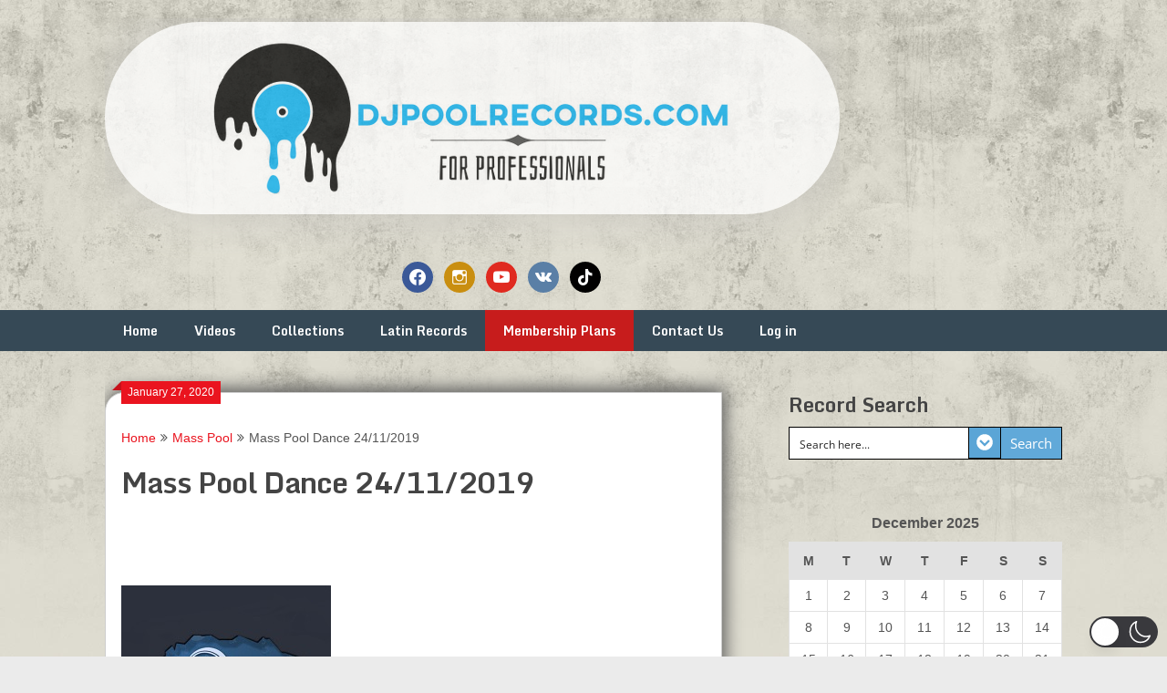

--- FILE ---
content_type: text/html; charset=UTF-8
request_url: https://djpoolrecords.com/mass-pool-dance-24-11-2019/
body_size: 76076
content:
<!DOCTYPE html>
<html lang="en-US"  data-wp-dark-mode-preset="0">
<head>
	<a href="https://startwordpress.net">
	<meta charset="UTF-8">

	<link rel="profile" href="https://gmpg.org/xfn/11">
	<link rel="pingback" href="https://djpoolrecords.com/xmlrpc.php">
		
			<!-- ✅ Added favicon links -->
	<link rel="icon" href="https://djpoolrecords.com/wp-content/uploads/2025/11/favicon-512.png" sizes="512x512" type="image/png">
	<link rel="shortcut icon" href="https://djpoolrecords.com/wp-content/uploads/2025/11/favicon-512.png" type="image/png">
	<!-- ✅ End favicon links -->
		
	
        <script>
            var wpdm_site_url = 'https://djpoolrecords.com/';
            var wpdm_home_url = 'https://djpoolrecords.com/';
            var ajax_url = 'https://djpoolrecords.com/wp-admin/admin-ajax.php';
            var ajaxurl = 'https://djpoolrecords.com/wp-admin/admin-ajax.php';
            var wpdm_ajax_url = 'https://djpoolrecords.com/wp-admin/admin-ajax.php';
            var wpdm_ajax_popup = '0';
        </script>


        <meta name='robots' content='index, follow, max-image-preview:large, max-snippet:-1, max-video-preview:-1' />
	<style>img:is([sizes="auto" i], [sizes^="auto," i]) { contain-intrinsic-size: 3000px 1500px }</style>
	
	<!-- This site is optimized with the Yoast SEO plugin v26.5 - https://yoast.com/wordpress/plugins/seo/ -->
	<title>Mass Pool Dance 24/11/2019 - DJ Pool Records</title>
	<link rel="canonical" href="https://djpoolrecords.com/mass-pool-dance-24-11-2019/" />
	<meta property="og:locale" content="en_US" />
	<meta property="og:type" content="article" />
	<meta property="og:title" content="Mass Pool Dance 24/11/2019 - DJ Pool Records" />
	<meta property="og:description" content="Allegra &#8211; All About Us (Cristian Poow Club Mix) 128 Allegra &#8211; All About Us (Cristian Poow Club Mix) 128 Allegra &#8211; All About Us (Giuseppe D. Remix) 123 Allegra &#8211; All About Us (Giuseppe D. Remix) 123 Allegra &#8211; All About Us (Kc Anderson Remix) 120 Allegra &#8211; All About Us (Kc Anderson Remix) [&hellip;]" />
	<meta property="og:url" content="https://djpoolrecords.com/mass-pool-dance-24-11-2019/" />
	<meta property="og:site_name" content="DJ Pool Records" />
	<meta property="article:publisher" content="https://www.facebook.com/Djpoolrecords-109784103985790/" />
	<meta property="article:published_time" content="2020-01-27T15:56:48+00:00" />
	<meta property="article:modified_time" content="2023-09-27T19:50:12+00:00" />
	<meta property="og:image" content="https://djpoolrecords.com/wp-content/uploads/2019/12/masspool.jpg" />
	<meta name="author" content="Djpool" />
	<meta name="twitter:card" content="summary_large_image" />
	<meta name="twitter:label1" content="Written by" />
	<meta name="twitter:data1" content="Djpool" />
	<meta name="twitter:label2" content="Est. reading time" />
	<meta name="twitter:data2" content="8 minutes" />
	<script type="application/ld+json" class="yoast-schema-graph">{"@context":"https://schema.org","@graph":[{"@type":"Article","@id":"https://djpoolrecords.com/mass-pool-dance-24-11-2019/#article","isPartOf":{"@id":"https://djpoolrecords.com/mass-pool-dance-24-11-2019/"},"author":{"name":"Djpool","@id":"https://djpoolrecords.com/#/schema/person/ed494a615e0d05e1d1c78566a064d4ed"},"headline":"Mass Pool Dance 24/11/2019","datePublished":"2020-01-27T15:56:48+00:00","dateModified":"2023-09-27T19:50:12+00:00","mainEntityOfPage":{"@id":"https://djpoolrecords.com/mass-pool-dance-24-11-2019/"},"wordCount":1630,"publisher":{"@id":"https://djpoolrecords.com/#organization"},"image":{"@id":"https://djpoolrecords.com/mass-pool-dance-24-11-2019/#primaryimage"},"thumbnailUrl":"https://djpoolrecords.com/wp-content/uploads/2019/12/masspool.jpg","keywords":["Mass Pool"],"articleSection":["Mass Pool"],"inLanguage":"en-US"},{"@type":"WebPage","@id":"https://djpoolrecords.com/mass-pool-dance-24-11-2019/","url":"https://djpoolrecords.com/mass-pool-dance-24-11-2019/","name":"Mass Pool Dance 24/11/2019 - DJ Pool Records","isPartOf":{"@id":"https://djpoolrecords.com/#website"},"primaryImageOfPage":{"@id":"https://djpoolrecords.com/mass-pool-dance-24-11-2019/#primaryimage"},"image":{"@id":"https://djpoolrecords.com/mass-pool-dance-24-11-2019/#primaryimage"},"thumbnailUrl":"https://djpoolrecords.com/wp-content/uploads/2019/12/masspool.jpg","datePublished":"2020-01-27T15:56:48+00:00","dateModified":"2023-09-27T19:50:12+00:00","breadcrumb":{"@id":"https://djpoolrecords.com/mass-pool-dance-24-11-2019/#breadcrumb"},"inLanguage":"en-US","potentialAction":[{"@type":"ReadAction","target":["https://djpoolrecords.com/mass-pool-dance-24-11-2019/"]}]},{"@type":"ImageObject","inLanguage":"en-US","@id":"https://djpoolrecords.com/mass-pool-dance-24-11-2019/#primaryimage","url":"https://djpoolrecords.com/wp-content/uploads/2019/12/masspool.jpg","contentUrl":"https://djpoolrecords.com/wp-content/uploads/2019/12/masspool.jpg","width":230,"height":230},{"@type":"BreadcrumbList","@id":"https://djpoolrecords.com/mass-pool-dance-24-11-2019/#breadcrumb","itemListElement":[{"@type":"ListItem","position":1,"name":"Home","item":"https://djpoolrecords.com/"},{"@type":"ListItem","position":2,"name":"Mass Pool Dance 24/11/2019"}]},{"@type":"WebSite","@id":"https://djpoolrecords.com/#website","url":"https://djpoolrecords.com/","name":"DJ Pool Records - For Professionals","description":"For Professionals","publisher":{"@id":"https://djpoolrecords.com/#organization"},"potentialAction":[{"@type":"SearchAction","target":{"@type":"EntryPoint","urlTemplate":"https://djpoolrecords.com/?s={search_term_string}"},"query-input":{"@type":"PropertyValueSpecification","valueRequired":true,"valueName":"search_term_string"}}],"inLanguage":"en-US"},{"@type":"Organization","@id":"https://djpoolrecords.com/#organization","name":"DjPoolRecords","url":"https://djpoolrecords.com/","logo":{"@type":"ImageObject","inLanguage":"en-US","@id":"https://djpoolrecords.com/#/schema/logo/image/","url":"https://djpoolrecords.com/wp-content/uploads/2021/04/230X230-Acapellas-Bootlegs-Classic-Beats-DaZone-Instrumentals-Mashup-Pack-Moombahton-Pack-New-Released-Pack-Redrums-Tech-Deep-House-Pack-Transitions-Trap-Twerk-Wordplay-Toneplay-Segue-Da-Throwbackz.jpg","contentUrl":"https://djpoolrecords.com/wp-content/uploads/2021/04/230X230-Acapellas-Bootlegs-Classic-Beats-DaZone-Instrumentals-Mashup-Pack-Moombahton-Pack-New-Released-Pack-Redrums-Tech-Deep-House-Pack-Transitions-Trap-Twerk-Wordplay-Toneplay-Segue-Da-Throwbackz.jpg","width":230,"height":230,"caption":"DjPoolRecords"},"image":{"@id":"https://djpoolrecords.com/#/schema/logo/image/"},"sameAs":["https://www.facebook.com/Djpoolrecords-109784103985790/","https://www.instagram.com/djpoolrecords/?igshid=1rj1tmffnaenz&amp;amp;amp;amp;amp;amp;amp;fbclid=IwAR1fRSrT9htGX4TIE925V4G6t_fOJ4y1BDKLEcu8cwAvyxTpMkzM8rc-3wc"]},{"@type":"Person","@id":"https://djpoolrecords.com/#/schema/person/ed494a615e0d05e1d1c78566a064d4ed","name":"Djpool","url":"https://djpoolrecords.com/author/kounoupas/"}]}</script>
	<!-- / Yoast SEO plugin. -->


<link rel='dns-prefetch' href='//use.fontawesome.com' />
<link rel='dns-prefetch' href='//fonts.googleapis.com' />
<link rel='dns-prefetch' href='//hcaptcha.com' />
<link rel="alternate" type="application/rss+xml" title="DJ Pool Records &raquo; Feed" href="https://djpoolrecords.com/feed/" />
<link rel="alternate" type="application/rss+xml" title="DJ Pool Records &raquo; Comments Feed" href="https://djpoolrecords.com/comments/feed/" />

<link nowprocket data-no-minify="1" data-no-optimize="1" rel='stylesheet' id='wp-dark-mode-css' href='https://djpoolrecords.com/wp-content/plugins/wp-dark-mode/assets/css/app.min.css?ver=5.1.5' type='text/css' media='all' />
<style id='wp-dark-mode-inline-css' type='text/css'>
html[data-wp-dark-mode-active], [data-wp-dark-mode-loading] {--wp-dark-mode-body-filter:brightness(100%) contrast(100%) grayscale(0%) sepia(0%);--wp-dark-mode-grayscale:0%;--wp-dark-mode-img-brightness:100%;--wp-dark-mode-img-grayscale:0%;--wp-dark-mode-video-brightness:100%;--wp-dark-mode-video-grayscale:0%;--wp-dark-mode-large-font-sized:1em;}.wp-dark-mode-active, [data-wp-dark-mode] {--wp-dark-mode-background-color:#232323;--wp-dark-mode-text-color:#f0f0f0; }[data-wp-dark-mode-active] body.dark-mode.custom-background {background-image:url("https://djpoolrecords.com/wp-content/uploads/2024/11/Screenshot-2024-11-24-223259.jpg") !important;background-color:#000 !important;}
</style>
<link rel='stylesheet' id='wp-block-library-css' href='https://djpoolrecords.com/wp-includes/css/dist/block-library/style.min.css?ver=6.8.3' type='text/css' media='all' />
<style id='classic-theme-styles-inline-css' type='text/css'>
/*! This file is auto-generated */
.wp-block-button__link{color:#fff;background-color:#32373c;border-radius:9999px;box-shadow:none;text-decoration:none;padding:calc(.667em + 2px) calc(1.333em + 2px);font-size:1.125em}.wp-block-file__button{background:#32373c;color:#fff;text-decoration:none}
</style>
<link rel='stylesheet' id='wpzoom-social-icons-block-style-css' href='https://djpoolrecords.com/wp-content/plugins/social-icons-widget-by-wpzoom/block/dist/style-wpzoom-social-icons.css?ver=4.5.2' type='text/css' media='all' />
<style id='global-styles-inline-css' type='text/css'>
:root{--wp--preset--aspect-ratio--square: 1;--wp--preset--aspect-ratio--4-3: 4/3;--wp--preset--aspect-ratio--3-4: 3/4;--wp--preset--aspect-ratio--3-2: 3/2;--wp--preset--aspect-ratio--2-3: 2/3;--wp--preset--aspect-ratio--16-9: 16/9;--wp--preset--aspect-ratio--9-16: 9/16;--wp--preset--color--black: #000000;--wp--preset--color--cyan-bluish-gray: #abb8c3;--wp--preset--color--white: #ffffff;--wp--preset--color--pale-pink: #f78da7;--wp--preset--color--vivid-red: #cf2e2e;--wp--preset--color--luminous-vivid-orange: #ff6900;--wp--preset--color--luminous-vivid-amber: #fcb900;--wp--preset--color--light-green-cyan: #7bdcb5;--wp--preset--color--vivid-green-cyan: #00d084;--wp--preset--color--pale-cyan-blue: #8ed1fc;--wp--preset--color--vivid-cyan-blue: #0693e3;--wp--preset--color--vivid-purple: #9b51e0;--wp--preset--gradient--vivid-cyan-blue-to-vivid-purple: linear-gradient(135deg,rgba(6,147,227,1) 0%,rgb(155,81,224) 100%);--wp--preset--gradient--light-green-cyan-to-vivid-green-cyan: linear-gradient(135deg,rgb(122,220,180) 0%,rgb(0,208,130) 100%);--wp--preset--gradient--luminous-vivid-amber-to-luminous-vivid-orange: linear-gradient(135deg,rgba(252,185,0,1) 0%,rgba(255,105,0,1) 100%);--wp--preset--gradient--luminous-vivid-orange-to-vivid-red: linear-gradient(135deg,rgba(255,105,0,1) 0%,rgb(207,46,46) 100%);--wp--preset--gradient--very-light-gray-to-cyan-bluish-gray: linear-gradient(135deg,rgb(238,238,238) 0%,rgb(169,184,195) 100%);--wp--preset--gradient--cool-to-warm-spectrum: linear-gradient(135deg,rgb(74,234,220) 0%,rgb(151,120,209) 20%,rgb(207,42,186) 40%,rgb(238,44,130) 60%,rgb(251,105,98) 80%,rgb(254,248,76) 100%);--wp--preset--gradient--blush-light-purple: linear-gradient(135deg,rgb(255,206,236) 0%,rgb(152,150,240) 100%);--wp--preset--gradient--blush-bordeaux: linear-gradient(135deg,rgb(254,205,165) 0%,rgb(254,45,45) 50%,rgb(107,0,62) 100%);--wp--preset--gradient--luminous-dusk: linear-gradient(135deg,rgb(255,203,112) 0%,rgb(199,81,192) 50%,rgb(65,88,208) 100%);--wp--preset--gradient--pale-ocean: linear-gradient(135deg,rgb(255,245,203) 0%,rgb(182,227,212) 50%,rgb(51,167,181) 100%);--wp--preset--gradient--electric-grass: linear-gradient(135deg,rgb(202,248,128) 0%,rgb(113,206,126) 100%);--wp--preset--gradient--midnight: linear-gradient(135deg,rgb(2,3,129) 0%,rgb(40,116,252) 100%);--wp--preset--font-size--small: 13px;--wp--preset--font-size--medium: 20px;--wp--preset--font-size--large: 36px;--wp--preset--font-size--x-large: 42px;--wp--preset--spacing--20: 0.44rem;--wp--preset--spacing--30: 0.67rem;--wp--preset--spacing--40: 1rem;--wp--preset--spacing--50: 1.5rem;--wp--preset--spacing--60: 2.25rem;--wp--preset--spacing--70: 3.38rem;--wp--preset--spacing--80: 5.06rem;--wp--preset--shadow--natural: 6px 6px 9px rgba(0, 0, 0, 0.2);--wp--preset--shadow--deep: 12px 12px 50px rgba(0, 0, 0, 0.4);--wp--preset--shadow--sharp: 6px 6px 0px rgba(0, 0, 0, 0.2);--wp--preset--shadow--outlined: 6px 6px 0px -3px rgba(255, 255, 255, 1), 6px 6px rgba(0, 0, 0, 1);--wp--preset--shadow--crisp: 6px 6px 0px rgba(0, 0, 0, 1);}:where(.is-layout-flex){gap: 0.5em;}:where(.is-layout-grid){gap: 0.5em;}body .is-layout-flex{display: flex;}.is-layout-flex{flex-wrap: wrap;align-items: center;}.is-layout-flex > :is(*, div){margin: 0;}body .is-layout-grid{display: grid;}.is-layout-grid > :is(*, div){margin: 0;}:where(.wp-block-columns.is-layout-flex){gap: 2em;}:where(.wp-block-columns.is-layout-grid){gap: 2em;}:where(.wp-block-post-template.is-layout-flex){gap: 1.25em;}:where(.wp-block-post-template.is-layout-grid){gap: 1.25em;}.has-black-color{color: var(--wp--preset--color--black) !important;}.has-cyan-bluish-gray-color{color: var(--wp--preset--color--cyan-bluish-gray) !important;}.has-white-color{color: var(--wp--preset--color--white) !important;}.has-pale-pink-color{color: var(--wp--preset--color--pale-pink) !important;}.has-vivid-red-color{color: var(--wp--preset--color--vivid-red) !important;}.has-luminous-vivid-orange-color{color: var(--wp--preset--color--luminous-vivid-orange) !important;}.has-luminous-vivid-amber-color{color: var(--wp--preset--color--luminous-vivid-amber) !important;}.has-light-green-cyan-color{color: var(--wp--preset--color--light-green-cyan) !important;}.has-vivid-green-cyan-color{color: var(--wp--preset--color--vivid-green-cyan) !important;}.has-pale-cyan-blue-color{color: var(--wp--preset--color--pale-cyan-blue) !important;}.has-vivid-cyan-blue-color{color: var(--wp--preset--color--vivid-cyan-blue) !important;}.has-vivid-purple-color{color: var(--wp--preset--color--vivid-purple) !important;}.has-black-background-color{background-color: var(--wp--preset--color--black) !important;}.has-cyan-bluish-gray-background-color{background-color: var(--wp--preset--color--cyan-bluish-gray) !important;}.has-white-background-color{background-color: var(--wp--preset--color--white) !important;}.has-pale-pink-background-color{background-color: var(--wp--preset--color--pale-pink) !important;}.has-vivid-red-background-color{background-color: var(--wp--preset--color--vivid-red) !important;}.has-luminous-vivid-orange-background-color{background-color: var(--wp--preset--color--luminous-vivid-orange) !important;}.has-luminous-vivid-amber-background-color{background-color: var(--wp--preset--color--luminous-vivid-amber) !important;}.has-light-green-cyan-background-color{background-color: var(--wp--preset--color--light-green-cyan) !important;}.has-vivid-green-cyan-background-color{background-color: var(--wp--preset--color--vivid-green-cyan) !important;}.has-pale-cyan-blue-background-color{background-color: var(--wp--preset--color--pale-cyan-blue) !important;}.has-vivid-cyan-blue-background-color{background-color: var(--wp--preset--color--vivid-cyan-blue) !important;}.has-vivid-purple-background-color{background-color: var(--wp--preset--color--vivid-purple) !important;}.has-black-border-color{border-color: var(--wp--preset--color--black) !important;}.has-cyan-bluish-gray-border-color{border-color: var(--wp--preset--color--cyan-bluish-gray) !important;}.has-white-border-color{border-color: var(--wp--preset--color--white) !important;}.has-pale-pink-border-color{border-color: var(--wp--preset--color--pale-pink) !important;}.has-vivid-red-border-color{border-color: var(--wp--preset--color--vivid-red) !important;}.has-luminous-vivid-orange-border-color{border-color: var(--wp--preset--color--luminous-vivid-orange) !important;}.has-luminous-vivid-amber-border-color{border-color: var(--wp--preset--color--luminous-vivid-amber) !important;}.has-light-green-cyan-border-color{border-color: var(--wp--preset--color--light-green-cyan) !important;}.has-vivid-green-cyan-border-color{border-color: var(--wp--preset--color--vivid-green-cyan) !important;}.has-pale-cyan-blue-border-color{border-color: var(--wp--preset--color--pale-cyan-blue) !important;}.has-vivid-cyan-blue-border-color{border-color: var(--wp--preset--color--vivid-cyan-blue) !important;}.has-vivid-purple-border-color{border-color: var(--wp--preset--color--vivid-purple) !important;}.has-vivid-cyan-blue-to-vivid-purple-gradient-background{background: var(--wp--preset--gradient--vivid-cyan-blue-to-vivid-purple) !important;}.has-light-green-cyan-to-vivid-green-cyan-gradient-background{background: var(--wp--preset--gradient--light-green-cyan-to-vivid-green-cyan) !important;}.has-luminous-vivid-amber-to-luminous-vivid-orange-gradient-background{background: var(--wp--preset--gradient--luminous-vivid-amber-to-luminous-vivid-orange) !important;}.has-luminous-vivid-orange-to-vivid-red-gradient-background{background: var(--wp--preset--gradient--luminous-vivid-orange-to-vivid-red) !important;}.has-very-light-gray-to-cyan-bluish-gray-gradient-background{background: var(--wp--preset--gradient--very-light-gray-to-cyan-bluish-gray) !important;}.has-cool-to-warm-spectrum-gradient-background{background: var(--wp--preset--gradient--cool-to-warm-spectrum) !important;}.has-blush-light-purple-gradient-background{background: var(--wp--preset--gradient--blush-light-purple) !important;}.has-blush-bordeaux-gradient-background{background: var(--wp--preset--gradient--blush-bordeaux) !important;}.has-luminous-dusk-gradient-background{background: var(--wp--preset--gradient--luminous-dusk) !important;}.has-pale-ocean-gradient-background{background: var(--wp--preset--gradient--pale-ocean) !important;}.has-electric-grass-gradient-background{background: var(--wp--preset--gradient--electric-grass) !important;}.has-midnight-gradient-background{background: var(--wp--preset--gradient--midnight) !important;}.has-small-font-size{font-size: var(--wp--preset--font-size--small) !important;}.has-medium-font-size{font-size: var(--wp--preset--font-size--medium) !important;}.has-large-font-size{font-size: var(--wp--preset--font-size--large) !important;}.has-x-large-font-size{font-size: var(--wp--preset--font-size--x-large) !important;}
:where(.wp-block-post-template.is-layout-flex){gap: 1.25em;}:where(.wp-block-post-template.is-layout-grid){gap: 1.25em;}
:where(.wp-block-columns.is-layout-flex){gap: 2em;}:where(.wp-block-columns.is-layout-grid){gap: 2em;}
:root :where(.wp-block-pullquote){font-size: 1.5em;line-height: 1.6;}
</style>
<link rel='stylesheet' id='wpdm-font-awesome-css' href='https://use.fontawesome.com/releases/v5.11.2/css/all.css?ver=6.8.3' type='text/css' media='all' />
<link rel='stylesheet' id='wpdm-front-bootstrap-css' href='https://djpoolrecords.com/wp-content/plugins/download-manager/assets/bootstrap/css/bootstrap.min.css?ver=6.8.3' type='text/css' media='all' />
<link rel='stylesheet' id='wpdm-front-css' href='https://djpoolrecords.com/wp-content/plugins/download-manager/assets/css/front.css?ver=6.8.3' type='text/css' media='all' />
<link rel='stylesheet' id='pmpro_frontend_base-css' href='https://djpoolrecords.com/wp-content/plugins/paid-memberships-pro/css/frontend/base.css?ver=3.6' type='text/css' media='all' />
<link rel='stylesheet' id='pmpro_frontend_variation_1-css' href='https://djpoolrecords.com/wp-content/plugins/paid-memberships-pro/css/frontend/variation_1.css?ver=3.6' type='text/css' media='all' />
<link rel='stylesheet' id='pmpro-advanced-levels-styles-css' href='https://djpoolrecords.com/wp-content/plugins/pmpro-advanced-levels-shortcode/css/pmpro-advanced-levels.css?ver=6.8.3' type='text/css' media='all' />
<link rel='stylesheet' id='wpdm-button-templates-css' href='https://djpoolrecords.com/wp-content/plugins/wpdm-button-templates/buttons.css?ver=6.8.3' type='text/css' media='all' />
<link rel='stylesheet' id='iksm-public-style-css' href='https://djpoolrecords.com/wp-content/plugins/iks-menu-pro/assets/css/public.css?ver=1.8.3' type='text/css' media='all' />
<link rel='stylesheet' id='ribbon-lite-style-css' href='https://djpoolrecords.com/wp-content/themes/ribbon-lite/style.css?ver=6.8.3' type='text/css' media='all' />
<style id='ribbon-lite-style-inline-css' type='text/css'>

        #site-header { background-image: url(''); }
        #tabber .inside li .meta b,footer .widget li a:hover,.fn a,.reply a,#tabber .inside li div.info .entry-title a:hover, #navigation ul ul a:hover,.single_post a, a:hover, .sidebar.c-4-12 .textwidget a, #site-footer .textwidget a, #commentform a, #tabber .inside li a, .copyrights a:hover, a, .sidebar.c-4-12 a:hover, .top a:hover, footer .tagcloud a:hover { color: #EA141F; }

        .nav-previous a:hover, .nav-next a:hover, #commentform input#submit, #searchform input[type='submit'], .home_menu_item, .primary-navigation a:hover, .post-date-ribbon, .currenttext, .pagination a:hover, .readMore a, .mts-subscribe input[type='submit'], .pagination .current, .woocommerce nav.woocommerce-pagination ul li a:focus, .woocommerce nav.woocommerce-pagination ul li a:hover, .woocommerce nav.woocommerce-pagination ul li span.current, .woocommerce-product-search input[type="submit"], .woocommerce a.button, .woocommerce-page a.button, .woocommerce button.button, .woocommerce-page button.button, .woocommerce input.button, .woocommerce-page input.button, .woocommerce #respond input#submit, .woocommerce-page #respond input#submit, .woocommerce #content input.button, .woocommerce-page #content input.button { background-color: #EA141F; }

        .woocommerce nav.woocommerce-pagination ul li span.current, .woocommerce-page nav.woocommerce-pagination ul li span.current, .woocommerce #content nav.woocommerce-pagination ul li span.current, .woocommerce-page #content nav.woocommerce-pagination ul li span.current, .woocommerce nav.woocommerce-pagination ul li a:hover, .woocommerce-page nav.woocommerce-pagination ul li a:hover, .woocommerce #content nav.woocommerce-pagination ul li a:hover, .woocommerce-page #content nav.woocommerce-pagination ul li a:hover, .woocommerce nav.woocommerce-pagination ul li a:focus, .woocommerce-page nav.woocommerce-pagination ul li a:focus, .woocommerce #content nav.woocommerce-pagination ul li a:focus, .woocommerce-page #content nav.woocommerce-pagination ul li a:focus, .pagination .current, .tagcloud a { border-color: #EA141F; }
        .corner { border-color: transparent transparent #EA141F transparent;}

        .primary-navigation, footer, .readMore a:hover, #commentform input#submit:hover, .featured-thumbnail .latestPost-review-wrapper { background-color: #364956; }
			
</style>
<link rel='stylesheet' id='theme-slug-fonts-css' href='//fonts.googleapis.com/css?family=Monda%3A400%2C700' type='text/css' media='all' />
<link rel='stylesheet' id='wpzoom-social-icons-socicon-css' href='https://djpoolrecords.com/wp-content/plugins/social-icons-widget-by-wpzoom/assets/css/wpzoom-socicon.css?ver=1762863375' type='text/css' media='all' />
<link rel='stylesheet' id='wpzoom-social-icons-genericons-css' href='https://djpoolrecords.com/wp-content/plugins/social-icons-widget-by-wpzoom/assets/css/genericons.css?ver=1762863375' type='text/css' media='all' />
<link rel='stylesheet' id='wpzoom-social-icons-academicons-css' href='https://djpoolrecords.com/wp-content/plugins/social-icons-widget-by-wpzoom/assets/css/academicons.min.css?ver=1762863375' type='text/css' media='all' />
<link rel='stylesheet' id='wpzoom-social-icons-font-awesome-3-css' href='https://djpoolrecords.com/wp-content/plugins/social-icons-widget-by-wpzoom/assets/css/font-awesome-3.min.css?ver=1762863375' type='text/css' media='all' />
<link rel='stylesheet' id='dashicons-css' href='https://djpoolrecords.com/wp-includes/css/dashicons.min.css?ver=6.8.3' type='text/css' media='all' />
<link rel='stylesheet' id='wpzoom-social-icons-styles-css' href='https://djpoolrecords.com/wp-content/plugins/social-icons-widget-by-wpzoom/assets/css/wpzoom-social-icons-styles.css?ver=1762863375' type='text/css' media='all' />
<link rel='preload' as='font'  id='wpzoom-social-icons-font-academicons-woff2-css' href='https://djpoolrecords.com/wp-content/plugins/social-icons-widget-by-wpzoom/assets/font/academicons.woff2?v=1.9.2'  type='font/woff2' crossorigin />
<link rel='preload' as='font'  id='wpzoom-social-icons-font-fontawesome-3-woff2-css' href='https://djpoolrecords.com/wp-content/plugins/social-icons-widget-by-wpzoom/assets/font/fontawesome-webfont.woff2?v=4.7.0'  type='font/woff2' crossorigin />
<link rel='preload' as='font'  id='wpzoom-social-icons-font-genericons-woff-css' href='https://djpoolrecords.com/wp-content/plugins/social-icons-widget-by-wpzoom/assets/font/Genericons.woff'  type='font/woff' crossorigin />
<link rel='preload' as='font'  id='wpzoom-social-icons-font-socicon-woff2-css' href='https://djpoolrecords.com/wp-content/plugins/social-icons-widget-by-wpzoom/assets/font/socicon.woff2?v=4.5.2'  type='font/woff2' crossorigin />
<script type="text/javascript" src="https://djpoolrecords.com/wp-content/plugins/wp-dark-mode/assets/js/dark-mode.js?ver=5.1.5" id="wp-dark-mode-automatic-js"></script>
<script type="text/javascript" id="wp-dark-mode-js-extra">
/* <![CDATA[ */
var wp_dark_mode_json = {"nonce":"6964ad4a3a","is_pro":"1","version":"5.1.5","is_excluded":"","excluded_elements":" #wpadminbar, .wp-dark-mode-switch, .elementor-button-content-wrapper","options":{"frontend_enabled":true,"frontend_mode":"default_light","frontend_time_starts":"06:00 PM","frontend_time_ends":"06:00 AM","frontend_custom_css":"\/* Force body background change in Dark Mode *\/\nbody.dark-mode.custom-background {\n    background-image: url(\"https:\/\/djpoolrecords.com\/wp-content\/uploads\/2024\/11\/Screenshot-2024-11-24-223259.jpg\") !important;\n    background-color: #000 !important; \/* optional: change background color *\/\n}\n","frontend_remember_choice":true,"admin_enabled":false,"admin_enabled_block_editor":true,"floating_switch_enabled":true,"floating_switch_display":{"desktop":true,"mobile":true,"tablet":true},"floating_switch_style":3,"floating_switch_size":"1","floating_switch_size_custom":100,"floating_switch_position":"right","floating_switch_position_side":"right","floating_switch_position_side_value":60,"floating_switch_position_bottom_value":1220,"floating_switch_enabled_attention_effect":false,"floating_switch_attention_effect":"wobble","floating_switch_enabled_cta":false,"floating_switch_cta_text":"Enable Dark Mode","floating_switch_cta_color":"#ffffff","floating_switch_cta_background":"#000000","floating_switch_enabled_custom_icons":false,"floating_switch_icon_light":"","floating_switch_icon_dark":"","floating_switch_enabled_custom_texts":false,"floating_switch_text_light":"Light","floating_switch_text_dark":"Dark","menu_switch_enabled":false,"content_switch_enabled_top_of_posts":false,"content_switch_enabled_top_of_pages":false,"content_switch_style":1,"color_mode":"automatic","color_presets":[{"name":"Gold","bg":"#000","secondary_bg":"#000","text":"#ffffff","link":"#e58c17","link_hover":"#e58c17","input_bg":"#000","input_text":"#dfdedb","input_placeholder":"#dfdedb","button_text":"#dfdedb","button_hover_text":"#dfdedb","button_bg":"#141414","button_hover_bg":"#141414","button_border":"#1e1e1e","enable_scrollbar":false,"scrollbar_track":"#141414","scrollbar_thumb":"#dfdedb"},{"name":"Sapphire","bg":"#1B2836","secondary_bg":"#1B2836","text":"#fff","link":"#459BE6","link_hover":"#459BE6","input_bg":"#1B2836","input_text":"#fff","input_placeholder":"#fff","button_text":"#fff","button_hover_text":"#fff","button_bg":"#2f3c4a","button_hover_bg":"#2f3c4a","button_border":"#394654","enable_scrollbar":false,"scrollbar_track":"#1B2836","scrollbar_thumb":"#fff"},{"name":"Fuchsia","bg":"#1E0024","secondary_bg":"#1E0024","text":"#fff","link":"#E251FF","link_hover":"#E251FF","input_bg":"#1E0024","input_text":"#fff","input_placeholder":"#fff","button_text":"#fff","button_hover_text":"#fff","button_bg":"#321438","button_hover_bg":"#321438","button_border":"#321438","enable_scrollbar":false,"scrollbar_track":"#1E0024","scrollbar_thumb":"#fff"},{"name":"Rose","bg":"#270000","secondary_bg":"#270000","text":"#fff","link":"#FF7878","link_hover":"#FF7878","input_bg":"#270000","input_text":"#fff","input_placeholder":"#fff","button_text":"#fff","button_hover_text":"#fff","button_bg":"#3b1414","button_hover_bg":"#3b1414","button_border":"#451e1e","enable_scrollbar":false,"scrollbar_track":"#270000","scrollbar_thumb":"#fff"},{"name":"Violet","bg":"#160037","secondary_bg":"#160037","text":"#EBEBEB","link":"#B381FF","link_hover":"#B381FF","input_bg":"#160037","input_text":"#EBEBEB","input_placeholder":"#EBEBEB","button_text":"#EBEBEB","button_hover_text":"#EBEBEB","button_bg":"#2a144b","button_hover_bg":"#2a144b","button_border":"#341e55","enable_scrollbar":false,"scrollbar_track":"#160037","scrollbar_thumb":"#EBEBEB"},{"name":"Pink","bg":"#121212","secondary_bg":"#121212","text":"#E6E6E6","link":"#FF9191","link_hover":"#FF9191","input_bg":"#121212","input_text":"#E6E6E6","input_placeholder":"#E6E6E6","button_text":"#E6E6E6","button_hover_text":"#E6E6E6","button_bg":"#262626","button_hover_bg":"#262626","button_border":"#303030","enable_scrollbar":false,"scrollbar_track":"#121212","scrollbar_thumb":"#E6E6E6"},{"name":"Kelly","bg":"#000A3B","secondary_bg":"#000A3B","text":"#FFFFFF","link":"#3AFF82","link_hover":"#3AFF82","input_bg":"#000A3B","input_text":"#FFFFFF","input_placeholder":"#FFFFFF","button_text":"#FFFFFF","button_hover_text":"#FFFFFF","button_bg":"#141e4f","button_hover_bg":"#141e4f","button_border":"#1e2859","enable_scrollbar":false,"scrollbar_track":"#000A3B","scrollbar_thumb":"#FFFFFF"},{"name":"Magenta","bg":"#171717","secondary_bg":"#171717","text":"#BFB7C0","link":"#F776F0","link_hover":"#F776F0","input_bg":"#171717","input_text":"#BFB7C0","input_placeholder":"#BFB7C0","button_text":"#BFB7C0","button_hover_text":"#BFB7C0","button_bg":"#2b2b2b","button_hover_bg":"#2b2b2b","button_border":"#353535","enable_scrollbar":false,"scrollbar_track":"#171717","scrollbar_thumb":"#BFB7C0"},{"name":"Green","bg":"#003711","secondary_bg":"#003711","text":"#FFFFFF","link":"#84FF6D","link_hover":"#84FF6D","input_bg":"#003711","input_text":"#FFFFFF","input_placeholder":"#FFFFFF","button_text":"#FFFFFF","button_hover_text":"#FFFFFF","button_bg":"#144b25","button_hover_bg":"#144b25","button_border":"#1e552f","enable_scrollbar":false,"scrollbar_track":"#003711","scrollbar_thumb":"#FFFFFF"},{"name":"Orange","bg":"#23243A","secondary_bg":"#23243A","text":"#D6CB99","link":"#FF9323","link_hover":"#FF9323","input_bg":"#23243A","input_text":"#D6CB99","input_placeholder":"#D6CB99","button_text":"#D6CB99","button_hover_text":"#D6CB99","button_bg":"#37384e","button_hover_bg":"#37384e","button_border":"#414258","enable_scrollbar":false,"scrollbar_track":"#23243A","scrollbar_thumb":"#D6CB99"},{"name":"Yellow","bg":"#151819","secondary_bg":"#151819","text":"#D5D6D7","link":"#DAA40B","link_hover":"#DAA40B","input_bg":"#151819","input_text":"#D5D6D7","input_placeholder":"#D5D6D7","button_text":"#D5D6D7","button_hover_text":"#D5D6D7","button_bg":"#292c2d","button_hover_bg":"#292c2d","button_border":"#333637","enable_scrollbar":false,"scrollbar_track":"#151819","scrollbar_thumb":"#D5D6D7"},{"name":"Facebook","bg":"#18191A","secondary_bg":"#18191A","text":"#DCDEE3","link":"#2D88FF","link_hover":"#2D88FF","input_bg":"#18191A","input_text":"#DCDEE3","input_placeholder":"#DCDEE3","button_text":"#DCDEE3","button_hover_text":"#DCDEE3","button_bg":"#2c2d2e","button_hover_bg":"#2c2d2e","button_border":"#363738","enable_scrollbar":false,"scrollbar_track":"#18191A","scrollbar_thumb":"#DCDEE3"},{"name":"Twitter","bg":"#000000","secondary_bg":"#000000","text":"#fff","link":"#fcfcfc","link_hover":"#f23939","input_bg":"#141d26","input_text":"#fff","input_placeholder":"#fff","button_text":"#000000","button_hover_text":"#fff","button_bg":"#28313a","button_hover_bg":"#28313a","button_border":"#ffffff","enable_scrollbar":false,"scrollbar_track":"#141d26","scrollbar_thumb":"#fff"},{"name":"New Preset 1"}],"color_preset_id":0,"color_filter_brightness":100,"color_filter_contrast":100,"color_filter_grayscale":0,"color_filter_sepia":0,"image_replaces":[{"light":"https:\/\/djpoolrecords.com\/wp-content\/uploads\/2019\/10\/pagetop0.jpg","dark":"https:\/\/djpoolrecords.com\/wp-content\/uploads\/2024\/11\/4fc17b8c46be18259d0f240a96691bd9.jpg"}],"image_enabled_low_brightness":false,"image_brightness":80,"image_low_brightness_excludes":[],"image_enabled_low_grayscale":false,"image_grayscale":0,"image_low_grayscale_excludes":[],"video_replaces":[],"video_enabled_low_brightness":false,"video_brightness":80,"video_low_brightness_excludes":[],"video_enabled_low_grayscale":false,"video_grayscale":0,"video_low_grayscale_excludes":[],"animation_enabled":false,"animation_name":"fade-in","performance_track_dynamic_content":false,"performance_load_scripts_in_footer":false,"performance_execute_as":"async","performance_exclude_cache":false,"excludes_elements":"","excludes_elements_includes":"","excludes_posts":[687,683,9504],"excludes_posts_all":false,"excludes_posts_except":[],"excludes_taxonomies":[],"excludes_taxonomies_all":false,"excludes_taxonomies_except":[],"excludes_wc_products":[],"excludes_wc_products_all":false,"excludes_wc_products_except":[],"excludes_wc_categories":[],"excludes_wc_categories_all":false,"excludes_wc_categories_except":[],"accessibility_enabled_keyboard_shortcut":false,"accessibility_enabled_url_param":false,"typography_enabled":false,"typography_font_size":"1.2","typography_font_size_custom":100,"analytics_enabled":true,"analytics_enabled_dashboard_widget":false,"analytics_enabled_email_reporting":false,"analytics_email_reporting_frequency":"daily","analytics_email_reporting_address":"","analytics_email_reporting_subject":"WP Dark Mode Analytics Report"},"analytics_enabled":"1","url":{"ajax":"https:\/\/djpoolrecords.com\/wp-admin\/admin-ajax.php","home":"https:\/\/djpoolrecords.com","admin":"https:\/\/djpoolrecords.com\/wp-admin\/","assets":"https:\/\/djpoolrecords.com\/wp-content\/plugins\/wp-dark-mode\/assets\/"},"debug":"","additional":{"is_elementor_editor":false},"is_ultimate":"1"};
var wp_dark_mode_icons = {"HalfMoonFilled":"<svg viewBox=\"0 0 30 30\" fill=\"none\" xmlns=\"http:\/\/www.w3.org\/2000\/svg\" class=\"wp-dark-mode-ignore\"><path fill-rule=\"evenodd\" clip-rule=\"evenodd\" d=\"M10.8956 0.505198C11.2091 0.818744 11.3023 1.29057 11.1316 1.69979C10.4835 3.25296 10.125 4.95832 10.125 6.75018C10.125 13.9989 16.0013 19.8752 23.25 19.8752C25.0419 19.8752 26.7472 19.5167 28.3004 18.8686C28.7096 18.6979 29.1814 18.7911 29.495 19.1046C29.8085 19.4182 29.9017 19.89 29.731 20.2992C27.4235 25.8291 21.9642 29.7189 15.5938 29.7189C7.13689 29.7189 0.28125 22.8633 0.28125 14.4064C0.28125 8.036 4.17113 2.57666 9.70097 0.269199C10.1102 0.098441 10.582 0.191653 10.8956 0.505198Z\" fill=\"currentColor\"\/><\/svg>","HalfMoonOutlined":"<svg viewBox=\"0 0 25 25\" fill=\"none\" xmlns=\"http:\/\/www.w3.org\/2000\/svg\" class=\"wp-dark-mode-ignore\"> <path d=\"M23.3773 16.5026C22.0299 17.0648 20.5512 17.3753 19 17.3753C12.7178 17.3753 7.625 12.2826 7.625 6.00031C7.625 4.44912 7.9355 2.97044 8.49773 1.62305C4.38827 3.33782 1.5 7.39427 1.5 12.1253C1.5 18.4076 6.59276 23.5003 12.875 23.5003C17.606 23.5003 21.6625 20.612 23.3773 16.5026Z\" stroke=\"currentColor\" stroke-width=\"1.5\" stroke-linecap=\"round\" stroke-linejoin=\"round\"\/><\/svg>","CurvedMoonFilled":"<svg  viewBox=\"0 0 23 23\" fill=\"none\" xmlns=\"http:\/\/www.w3.org\/2000\/svg\" class=\"wp-dark-mode-ignore\"><path d=\"M6.11767 1.57622C8.52509 0.186296 11.2535 -0.171447 13.8127 0.36126C13.6914 0.423195 13.5692 0.488292 13.4495 0.557448C9.41421 2.88721 8.09657 8.15546 10.503 12.3234C12.9105 16.4934 18.1326 17.9833 22.1658 15.6547C22.2856 15.5855 22.4031 15.5123 22.5174 15.4382C21.6991 17.9209 20.0251 20.1049 17.6177 21.4948C12.2943 24.5683 5.40509 22.5988 2.23017 17.0997C-0.947881 11.5997 0.79427 4.64968 6.11767 1.57622ZM4.77836 10.2579C4.70178 10.3021 4.6784 10.4022 4.72292 10.4793C4.76861 10.5585 4.86776 10.5851 4.94238 10.542C5.01896 10.4978 5.04235 10.3977 4.99783 10.3206C4.95331 10.2435 4.85495 10.2137 4.77836 10.2579ZM14.0742 19.6608C14.1508 19.6166 14.1741 19.5165 14.1296 19.4394C14.0839 19.3603 13.9848 19.3336 13.9102 19.3767C13.8336 19.4209 13.8102 19.521 13.8547 19.5981C13.8984 19.6784 13.9976 19.705 14.0742 19.6608ZM6.11345 5.87243C6.19003 5.82822 6.21341 5.72814 6.16889 5.65103C6.1232 5.57189 6.02405 5.54526 5.94943 5.58835C5.87285 5.63256 5.84947 5.73264 5.89399 5.80975C5.93654 5.88799 6.03687 5.91665 6.11345 5.87243ZM9.42944 18.3138C9.50603 18.2696 9.52941 18.1695 9.48489 18.0924C9.4392 18.0133 9.34004 17.9867 9.26543 18.0297C9.18885 18.074 9.16546 18.174 9.20998 18.2511C9.25254 18.3294 9.35286 18.358 9.42944 18.3138ZM6.25969 15.1954L7.35096 16.3781L6.87234 14.8416L8.00718 13.7644L6.50878 14.2074L5.41751 13.0247L5.89613 14.5611L4.76326 15.6372L6.25969 15.1954Z\" fill=\"white\"\/><\/svg>","CurvedMoonOutlined":"<svg viewBox=\"0 0 16 16\" fill=\"none\" xmlns=\"http:\/\/www.w3.org\/2000\/svg\" class=\"wp-dark-mode-ignore\"> <path d=\"M5.99222 9.70618C8.30834 12.0223 12.0339 12.0633 14.4679 9.87934C14.1411 11.0024 13.5331 12.0648 12.643 12.9549C9.85623 15.7417 5.38524 15.7699 2.65685 13.0415C-0.0715325 10.3132 -0.0432656 5.84217 2.74352 3.05539C3.63362 2.16529 4.69605 1.55721 5.81912 1.23044C3.63513 3.66445 3.67608 7.39004 5.99222 9.70618Z\" stroke=\"currentColor\"\/> <\/svg>","SunFilled":"<svg viewBox=\"0 0 22 22\" fill=\"none\" xmlns=\"http:\/\/www.w3.org\/2000\/svg\" class=\"wp-dark-mode-ignore\"><path fill-rule=\"evenodd\" clip-rule=\"evenodd\" d=\"M10.9999 3.73644C11.1951 3.73644 11.3548 3.57676 11.3548 3.3816V0.354838C11.3548 0.159677 11.1951 0 10.9999 0C10.8048 0 10.6451 0.159677 10.6451 0.354838V3.38515C10.6451 3.58031 10.8048 3.73644 10.9999 3.73644ZM10.9998 4.61291C7.47269 4.61291 4.6127 7.4729 4.6127 11C4.6127 14.5271 7.47269 17.3871 10.9998 17.3871C14.5269 17.3871 17.3868 14.5271 17.3868 11C17.3868 7.4729 14.5269 4.61291 10.9998 4.61291ZM10.9998 6.3871C8.45559 6.3871 6.38688 8.4558 6.38688 11C6.38688 11.1951 6.22721 11.3548 6.03205 11.3548C5.83688 11.3548 5.67721 11.1951 5.67721 11C5.67721 8.06548 8.06526 5.67742 10.9998 5.67742C11.1949 5.67742 11.3546 5.8371 11.3546 6.03226C11.3546 6.22742 11.1949 6.3871 10.9998 6.3871ZM10.6451 18.6184C10.6451 18.4232 10.8048 18.2635 10.9999 18.2635C11.1951 18.2635 11.3548 18.4197 11.3548 18.6148V21.6451C11.3548 21.8403 11.1951 22 10.9999 22C10.8048 22 10.6451 21.8403 10.6451 21.6451V18.6184ZM6.88367 4.58091C6.95109 4.69446 7.06819 4.75833 7.19238 4.75833C7.2527 4.75833 7.31302 4.74414 7.3698 4.7122C7.54012 4.61285 7.59689 4.3964 7.50109 4.22608L5.98593 1.60383C5.88658 1.43351 5.67013 1.37673 5.4998 1.47254C5.32948 1.57189 5.27271 1.78834 5.36851 1.95867L6.88367 4.58091ZM14.6298 17.2877C14.8001 17.1919 15.0166 17.2487 15.1159 17.419L16.6311 20.0413C16.7269 20.2116 16.6701 20.428 16.4998 20.5274C16.443 20.5593 16.3827 20.5735 16.3224 20.5735C16.1982 20.5735 16.0811 20.5096 16.0137 20.3961L14.4985 17.7738C14.4027 17.6035 14.4595 17.3871 14.6298 17.2877ZM1.60383 5.98611L4.22608 7.50127C4.28285 7.5332 4.34317 7.5474 4.4035 7.5474C4.52769 7.5474 4.64478 7.48353 4.7122 7.36998C4.81156 7.19966 4.75124 6.98321 4.58091 6.88385L1.95867 5.36869C1.78834 5.26934 1.57189 5.32966 1.47254 5.49998C1.37673 5.67031 1.43351 5.88676 1.60383 5.98611ZM17.774 14.4986L20.3963 16.0137C20.5666 16.1131 20.6234 16.3295 20.5276 16.4999C20.4601 16.6134 20.3431 16.6773 20.2189 16.6773C20.1585 16.6773 20.0982 16.6631 20.0414 16.6312L17.4192 15.116C17.2489 15.0166 17.1885 14.8002 17.2879 14.6299C17.3873 14.4596 17.6037 14.3992 17.774 14.4986ZM3.73644 10.9999C3.73644 10.8048 3.57676 10.6451 3.3816 10.6451H0.354837C0.159677 10.6451 0 10.8048 0 10.9999C0 11.1951 0.159677 11.3548 0.354837 11.3548H3.38515C3.58031 11.3548 3.73644 11.1951 3.73644 10.9999ZM18.6148 10.6451H21.6451C21.8403 10.6451 22 10.8048 22 10.9999C22 11.1951 21.8403 11.3548 21.6451 11.3548H18.6148C18.4197 11.3548 18.26 11.1951 18.26 10.9999C18.26 10.8048 18.4197 10.6451 18.6148 10.6451ZM4.7122 14.6299C4.61285 14.4596 4.3964 14.4028 4.22608 14.4986L1.60383 16.0138C1.43351 16.1131 1.37673 16.3296 1.47254 16.4999C1.53996 16.6135 1.65705 16.6773 1.78125 16.6773C1.84157 16.6773 1.90189 16.6631 1.95867 16.6312L4.58091 15.116C4.75124 15.0167 4.80801 14.8002 4.7122 14.6299ZM17.5963 7.54732C17.4721 7.54732 17.355 7.48345 17.2876 7.36991C17.1918 7.19958 17.2486 6.98313 17.4189 6.88378L20.0412 5.36862C20.2115 5.27282 20.4279 5.32959 20.5273 5.49991C20.6231 5.67023 20.5663 5.88669 20.396 5.98604L17.7737 7.5012C17.717 7.53313 17.6566 7.54732 17.5963 7.54732ZM7.37009 17.2877C7.19976 17.1883 6.98331 17.2487 6.88396 17.419L5.3688 20.0412C5.26945 20.2115 5.32977 20.428 5.50009 20.5274C5.55687 20.5593 5.61719 20.5735 5.67751 20.5735C5.8017 20.5735 5.9188 20.5096 5.98622 20.3961L7.50138 17.7738C7.59718 17.6035 7.54041 17.387 7.37009 17.2877ZM14.8072 4.7583C14.7469 4.7583 14.6866 4.7441 14.6298 4.71217C14.4595 4.61281 14.4027 4.39636 14.4985 4.22604L16.0137 1.60379C16.113 1.43347 16.3295 1.37315 16.4998 1.4725C16.6701 1.57186 16.7304 1.78831 16.6311 1.95863L15.1159 4.58088C15.0485 4.69443 14.9314 4.7583 14.8072 4.7583ZM8.68659 3.73643C8.72917 3.89611 8.87111 3.99901 9.02724 3.99901C9.05917 3.99901 9.08756 3.99546 9.11949 3.98837C9.30756 3.93869 9.4211 3.74353 9.37143 3.55546L8.86401 1.65708C8.81433 1.46902 8.61917 1.35547 8.43111 1.40515C8.24304 1.45483 8.1295 1.64999 8.17917 1.83805L8.68659 3.73643ZM12.8805 18.0152C13.0686 17.9655 13.2637 18.079 13.3134 18.2671L13.8208 20.1655C13.8705 20.3535 13.757 20.5487 13.5689 20.5984C13.537 20.6055 13.5086 20.609 13.4766 20.609C13.3205 20.609 13.1786 20.5061 13.136 20.3464L12.6286 18.4481C12.5789 18.26 12.6925 18.0648 12.8805 18.0152ZM5.36172 5.86548C5.43269 5.93645 5.5214 5.96838 5.61365 5.96838C5.70591 5.96838 5.79462 5.9329 5.86559 5.86548C6.00397 5.72709 6.00397 5.50355 5.86559 5.36516L4.47817 3.97775C4.33979 3.83936 4.11624 3.83936 3.97785 3.97775C3.83947 4.11613 3.83947 4.33968 3.97785 4.47807L5.36172 5.86548ZM16.138 16.1346C16.2764 15.9962 16.4999 15.9962 16.6383 16.1346L18.0293 17.522C18.1677 17.6604 18.1677 17.8839 18.0293 18.0223C17.9583 18.0897 17.8696 18.1252 17.7774 18.1252C17.6851 18.1252 17.5964 18.0933 17.5254 18.0223L16.138 16.6349C15.9996 16.4965 15.9996 16.273 16.138 16.1346ZM1.65365 8.86392L3.55203 9.37134C3.58396 9.37843 3.61235 9.38198 3.64429 9.38198C3.80041 9.38198 3.94235 9.27908 3.98493 9.1194C4.03461 8.93134 3.92461 8.73618 3.73299 8.6865L1.83461 8.17908C1.64655 8.1294 1.45139 8.2394 1.40171 8.43102C1.35203 8.61908 1.46558 8.81069 1.65365 8.86392ZM18.4517 12.6287L20.3466 13.1361C20.5346 13.1894 20.6482 13.381 20.5985 13.569C20.5595 13.7287 20.414 13.8316 20.2578 13.8316C20.2259 13.8316 20.1975 13.8281 20.1656 13.821L18.2708 13.3135C18.0791 13.2639 17.9691 13.0687 18.0188 12.8806C18.0685 12.689 18.2637 12.579 18.4517 12.6287ZM1.74579 13.835C1.77773 13.835 1.80612 13.8315 1.83805 13.8244L3.73643 13.317C3.9245 13.2673 4.03804 13.0721 3.98837 12.8841C3.93869 12.696 3.74353 12.5825 3.55546 12.6321L1.65708 13.1395C1.46902 13.1892 1.35547 13.3844 1.40515 13.5725C1.44418 13.7286 1.58967 13.835 1.74579 13.835ZM18.2671 8.68643L20.1619 8.17901C20.35 8.12579 20.5451 8.23934 20.5948 8.43095C20.6445 8.61901 20.5309 8.81417 20.3429 8.86385L18.4481 9.37127C18.4161 9.37837 18.3877 9.38191 18.3558 9.38191C18.1997 9.38191 18.0577 9.27901 18.0151 9.11933C17.9655 8.93127 18.079 8.73611 18.2671 8.68643ZM5.86559 16.1346C5.7272 15.9962 5.50365 15.9962 5.36527 16.1346L3.97785 17.522C3.83947 17.6604 3.83947 17.8839 3.97785 18.0223C4.04882 18.0933 4.13753 18.1252 4.22979 18.1252C4.32204 18.1252 4.41075 18.0897 4.48172 18.0223L5.86914 16.6349C6.00397 16.4965 6.00397 16.273 5.86559 16.1346ZM16.3865 5.96838C16.2942 5.96838 16.2055 5.93645 16.1346 5.86548C15.9962 5.72709 15.9962 5.50355 16.1381 5.36516L17.5255 3.97775C17.6639 3.83936 17.8875 3.83936 18.0258 3.97775C18.1642 4.11613 18.1642 4.33968 18.0258 4.47807L16.6384 5.86548C16.5675 5.9329 16.4788 5.96838 16.3865 5.96838ZM9.11929 18.0151C8.93123 17.9654 8.73607 18.0754 8.68639 18.267L8.17897 20.1654C8.1293 20.3534 8.2393 20.5486 8.43091 20.5983C8.46284 20.6054 8.49123 20.6089 8.52317 20.6089C8.67929 20.6089 8.82478 20.506 8.86381 20.3463L9.37123 18.448C9.42091 18.2599 9.31091 18.0647 9.11929 18.0151ZM12.973 3.99548C12.9411 3.99548 12.9127 3.99193 12.8808 3.98484C12.6891 3.93516 12.5791 3.74 12.6288 3.55194L13.1362 1.65355C13.1859 1.46194 13.3811 1.35194 13.5691 1.40162C13.7607 1.4513 13.8707 1.64646 13.8211 1.83452L13.3137 3.7329C13.2711 3.89258 13.1291 3.99548 12.973 3.99548Z\" fill=\"currentColor\"\/><\/svg>","SunOutlined":"<svg viewBox=\"0 0 15 15\" fill=\"none\" xmlns=\"http:\/\/www.w3.org\/2000\/svg\" class=\"wp-dark-mode-ignore\"> <path  fill-rule=\"evenodd\" clip-rule=\"evenodd\" d=\"M7.39113 2.94568C7.21273 2.94568 7.06816 2.80111 7.06816 2.62271V0.322968C7.06816 0.144567 7.21273 0 7.39113 0C7.56953 0 7.7141 0.144567 7.7141 0.322968V2.62271C7.7141 2.80111 7.56953 2.94568 7.39113 2.94568ZM7.39105 11.5484C6.84467 11.5484 6.31449 11.4414 5.81517 11.2302C5.33308 11.0262 4.9002 10.7344 4.52843 10.3628C4.15665 9.99108 3.86485 9.5582 3.66103 9.07611C3.44981 8.57679 3.34277 8.04661 3.34277 7.50023C3.34277 6.95385 3.44981 6.42367 3.66103 5.92435C3.86496 5.44225 4.15676 5.00937 4.52843 4.6377C4.9001 4.26603 5.33298 3.97413 5.81507 3.7703C6.31439 3.55909 6.84457 3.45205 7.39095 3.45205C7.93733 3.45205 8.46751 3.55909 8.96683 3.7703C9.44893 3.97423 9.88181 4.26603 10.2535 4.6377C10.6251 5.00937 10.917 5.44225 11.1209 5.92435C11.3321 6.42367 11.4391 6.95385 11.4391 7.50023C11.4391 8.04661 11.3321 8.57679 11.1209 9.07611C10.9169 9.5582 10.6251 9.99108 10.2535 10.3628C9.88181 10.7344 9.44893 11.0263 8.96683 11.2302C8.46761 11.4414 7.93743 11.5484 7.39105 11.5484ZM7.39105 4.09778C5.51497 4.09778 3.98871 5.62404 3.98871 7.50013C3.98871 9.37621 5.51497 10.9025 7.39105 10.9025C9.26714 10.9025 10.7934 9.37621 10.7934 7.50013C10.7934 5.62404 9.26714 4.09778 7.39105 4.09778ZM5.41926 3.02731C5.46693 3.15845 5.59079 3.23985 5.72274 3.23985C5.75935 3.23985 5.79667 3.2336 5.83317 3.22037C6.0008 3.15937 6.08724 2.9741 6.02623 2.80646L5.23962 0.645342C5.17862 0.477706 4.99335 0.391273 4.82571 0.452278C4.65808 0.513283 4.57164 0.698554 4.63265 0.86619L5.41926 3.02731ZM4.25602 4.08639C4.16384 4.08639 4.07228 4.04713 4.00841 3.97105L2.53013 2.20928C2.41551 2.07261 2.43335 1.86888 2.56992 1.75426C2.70659 1.63963 2.91031 1.65747 3.02494 1.79404L4.50322 3.5558C4.61784 3.69248 4.6 3.8962 4.46343 4.01083C4.40294 4.06158 4.32922 4.08639 4.25602 4.08639ZM3.00535 5.34148C3.0562 5.3709 3.11177 5.38485 3.16652 5.38485C3.27808 5.38485 3.38665 5.32692 3.44643 5.22326C3.53563 5.06875 3.48273 4.87128 3.32821 4.78208L1.33657 3.63221C1.18206 3.543 0.98459 3.59591 0.895389 3.75042C0.806188 3.90493 0.859094 4.10241 1.01361 4.19161L3.00535 5.34148ZM2.58819 6.97619C2.56953 6.97619 2.55067 6.97455 2.5317 6.97126L0.266921 6.57191C0.0912879 6.54095 -0.0260062 6.37341 0.00495775 6.19778C0.0359217 6.02215 0.203455 5.90485 0.379088 5.93582L2.64387 6.33507C2.8195 6.36603 2.93679 6.53357 2.90583 6.7092C2.87825 6.86597 2.74199 6.97619 2.58819 6.97619ZM0.00495775 8.80286C0.0325382 8.95962 0.1688 9.06984 0.322595 9.06984C0.341153 9.06984 0.36012 9.0682 0.379088 9.06482L2.64387 8.66547C2.8195 8.6345 2.93679 8.46697 2.90583 8.29134C2.87486 8.1157 2.70733 7.99841 2.5317 8.02937L0.266921 8.42873C0.0912879 8.45969 -0.0260062 8.62722 0.00495775 8.80286ZM1.1754 11.4112C1.06374 11.4112 0.955266 11.3533 0.895389 11.2496C0.806188 11.0951 0.859094 10.8976 1.01361 10.8084L3.00524 9.65857C3.15965 9.56937 3.35723 9.62228 3.44643 9.77679C3.53563 9.9313 3.48273 10.1288 3.32821 10.218L1.33657 11.3678C1.28572 11.3972 1.23025 11.4112 1.1754 11.4112ZM2.56995 13.2452C2.63044 13.296 2.70406 13.3208 2.77737 13.3208C2.86954 13.3208 2.9611 13.2815 3.02498 13.2055L4.50325 11.4437C4.61788 11.307 4.60014 11.1033 4.46347 10.9887C4.3268 10.874 4.12307 10.8918 4.00844 11.0284L2.53017 12.7902C2.41554 12.9269 2.43328 13.1306 2.56995 13.2452ZM4.93614 14.5672C4.89943 14.5672 4.86221 14.5609 4.82571 14.5476C4.65808 14.4866 4.57164 14.3012 4.63265 14.1337L5.41926 11.9725C5.48026 11.8049 5.66564 11.7185 5.83317 11.7795C6.0008 11.8405 6.08724 12.0259 6.02623 12.1934L5.23962 14.3545C5.19195 14.4857 5.06809 14.5672 4.93614 14.5672ZM7.06836 14.6774C7.06836 14.8558 7.21293 15.0004 7.39133 15.0004C7.56973 15.0004 7.7143 14.8558 7.7143 14.6774V12.3777C7.7143 12.1993 7.56973 12.0547 7.39133 12.0547C7.21293 12.0547 7.06836 12.1993 7.06836 12.3777V14.6774ZM9.84569 14.5672C9.71374 14.5672 9.58988 14.4857 9.54221 14.3545L8.7556 12.1934C8.69459 12.0258 8.78103 11.8405 8.94866 11.7795C9.1163 11.7185 9.30157 11.8049 9.36257 11.9725L10.1492 14.1337C10.2102 14.3013 10.1238 14.4866 9.95612 14.5476C9.91962 14.5609 9.8823 14.5672 9.84569 14.5672ZM11.757 13.2056C11.8209 13.2816 11.9125 13.3209 12.0046 13.3209C12.0779 13.3209 12.1516 13.2961 12.2121 13.2454C12.3486 13.1307 12.3665 12.927 12.2518 12.7903L10.7736 11.0286C10.6589 10.892 10.4552 10.8741 10.3185 10.9888C10.182 11.1034 10.1641 11.3071 10.2788 11.4438L11.757 13.2056ZM13.6064 11.4112C13.5516 11.4112 13.496 11.3973 13.4452 11.3678L11.4535 10.218C11.299 10.1288 11.2461 9.9313 11.3353 9.77679C11.4245 9.62228 11.622 9.56937 11.7765 9.65857L13.7682 10.8084C13.9227 10.8976 13.9756 11.0951 13.8864 11.2496C13.8265 11.3533 13.718 11.4112 13.6064 11.4112ZM14.4029 9.06482C14.4219 9.0681 14.4407 9.06974 14.4594 9.06974C14.6132 9.06974 14.7494 8.95942 14.777 8.80286C14.808 8.62722 14.6907 8.45969 14.5151 8.42873L12.2502 8.02937C12.0745 7.99841 11.907 8.1157 11.8761 8.29134C11.8451 8.46697 11.9624 8.6345 12.138 8.66547L14.4029 9.06482ZM12.194 6.976C12.0402 6.976 11.9039 6.86578 11.8763 6.70901C11.8454 6.53337 11.9627 6.36584 12.1383 6.33488L14.4032 5.93552C14.5788 5.90456 14.7464 6.02185 14.7773 6.19749C14.8083 6.37312 14.691 6.54065 14.5154 6.57162L12.2505 6.97097C12.2315 6.97435 12.2126 6.976 12.194 6.976ZM11.3353 5.22326C11.3952 5.32692 11.5037 5.38485 11.6153 5.38485C11.6702 5.38485 11.7257 5.3709 11.7765 5.34148L13.7682 4.19161C13.9227 4.10241 13.9756 3.90493 13.8864 3.75042C13.7972 3.59591 13.5996 3.543 13.4452 3.63221L11.4535 4.78208C11.299 4.87128 11.2461 5.06875 11.3353 5.22326ZM10.5259 4.08647C10.4526 4.08647 10.379 4.06166 10.3185 4.01091C10.1818 3.89628 10.1641 3.69255 10.2787 3.55588L11.757 1.79411C11.8716 1.65744 12.0753 1.6396 12.212 1.75433C12.3487 1.86896 12.3664 2.07269 12.2518 2.20936L10.7735 3.97102C10.7096 4.0472 10.6181 4.08647 10.5259 4.08647ZM8.94866 3.22037C8.98516 3.2337 9.02238 3.23996 9.05909 3.23996C9.19094 3.23996 9.3148 3.15855 9.36257 3.02731L10.1492 0.86619C10.2102 0.698657 10.1237 0.513283 9.95612 0.452278C9.78858 0.391273 9.60321 0.477706 9.54221 0.645342L8.7556 2.80646C8.69459 2.97399 8.78103 3.15937 8.94866 3.22037Z\"  fill=\"currentColor\"\/> <\/svg>","DoubleUpperT":"<svg viewBox=\"0 0 22 15\" fill=\"none\" xmlns=\"http:\/\/www.w3.org\/2000\/svg\" class=\"wp-dark-mode-ignore\"><path d=\"M17.1429 6.42857V15H15V6.42857H10.7143V4.28571H21.4286V6.42857H17.1429ZM8.57143 2.14286V15H6.42857V2.14286H0V0H16.0714V2.14286H8.57143Z\" fill=\"currentColor\"\/><\/svg>","LowerA":"","DoubleT":"<svg viewBox=\"0 0 20 16\" fill=\"none\" xmlns=\"http:\/\/www.w3.org\/2000\/svg\" class=\"wp-dark-mode-ignore\"><path d=\"M0.880682 2.34375V0.454545H12.1378V2.34375H7.59943V15H5.41193V2.34375H0.880682ZM19.5472 4.09091V5.79545H13.5884V4.09091H19.5472ZM15.1864 1.47727H17.31V11.7969C17.31 12.2088 17.3716 12.5189 17.4947 12.7273C17.6178 12.9309 17.7764 13.0705 17.9705 13.1463C18.1694 13.2173 18.3848 13.2528 18.6168 13.2528C18.7873 13.2528 18.9364 13.241 19.0643 13.2173C19.1921 13.1937 19.2915 13.1747 19.3626 13.1605L19.7461 14.9148C19.623 14.9621 19.4478 15.0095 19.2205 15.0568C18.9933 15.1089 18.7092 15.1373 18.3683 15.142C17.8095 15.1515 17.2887 15.0521 16.8058 14.8438C16.3228 14.6354 15.9322 14.3134 15.6339 13.8778C15.3356 13.4422 15.1864 12.8954 15.1864 12.2372V1.47727Z\" fill=\"currentColor\"\/><\/svg>","UpperA":"<svg viewBox=\"0 0 20 15\" fill=\"none\" xmlns=\"http:\/\/www.w3.org\/2000\/svg\" class=\"wp-dark-mode-ignore\"><path d=\"M2.32955 14.5455H0L5.23438 0H7.76989L13.0043 14.5455H10.6747L6.5625 2.64205H6.44886L2.32955 14.5455ZM2.72017 8.84943H10.277V10.696H2.72017V8.84943Z\" fill=\"currentColor\"\/><path fill-rule=\"evenodd\" clip-rule=\"evenodd\" d=\"M19.9474 8.33333L17.7085 5L15.5029 8.33333H17.1697V11.6667H15.5029L17.7085 15.0001L19.9474 11.6667H18.2808V8.33333H19.9474Z\" fill=\"currentColor\"\/><\/svg>","Stars":"<svg xmlns=\"http:\/\/www.w3.org\/2000\/svg\" viewBox=\"0 0 144 55\" fill=\"none\"><path fill-rule=\"evenodd\" clip-rule=\"evenodd\" d=\"M135.831 3.00688C135.055 3.85027 134.111 4.29946 133 4.35447C134.111 4.40947 135.055 4.85867 135.831 5.71123C136.607 6.55462 136.996 7.56303 136.996 8.72727C136.996 7.95722 137.172 7.25134 137.525 6.59129C137.886 5.93124 138.372 5.39954 138.98 5.00535C139.598 4.60199 140.268 4.39114 141 4.35447C139.88 4.2903 138.936 3.85027 138.16 3.00688C137.384 2.16348 136.996 1.16425 136.996 0C136.996 1.16425 136.607 2.16348 135.831 3.00688ZM31 23.3545C32.1114 23.2995 33.0551 22.8503 33.8313 22.0069C34.6075 21.1635 34.9956 20.1642 34.9956 19C34.9956 20.1642 35.3837 21.1635 36.1599 22.0069C36.9361 22.8503 37.8798 23.2903 39 23.3545C38.2679 23.3911 37.5976 23.602 36.9802 24.0053C36.3716 24.3995 35.8864 24.9312 35.5248 25.5913C35.172 26.2513 34.9956 26.9572 34.9956 27.7273C34.9956 26.563 34.6075 25.5546 33.8313 24.7112C33.0551 23.8587 32.1114 23.4095 31 23.3545ZM0 36.3545C1.11136 36.2995 2.05513 35.8503 2.83131 35.0069C3.6075 34.1635 3.99559 33.1642 3.99559 32C3.99559 33.1642 4.38368 34.1635 5.15987 35.0069C5.93605 35.8503 6.87982 36.2903 8 36.3545C7.26792 36.3911 6.59757 36.602 5.98015 37.0053C5.37155 37.3995 4.88644 37.9312 4.52481 38.5913C4.172 39.2513 3.99559 39.9572 3.99559 40.7273C3.99559 39.563 3.6075 38.5546 2.83131 37.7112C2.05513 36.8587 1.11136 36.4095 0 36.3545ZM56.8313 24.0069C56.0551 24.8503 55.1114 25.2995 54 25.3545C55.1114 25.4095 56.0551 25.8587 56.8313 26.7112C57.6075 27.5546 57.9956 28.563 57.9956 29.7273C57.9956 28.9572 58.172 28.2513 58.5248 27.5913C58.8864 26.9312 59.3716 26.3995 59.9802 26.0053C60.5976 25.602 61.2679 25.3911 62 25.3545C60.8798 25.2903 59.9361 24.8503 59.1599 24.0069C58.3837 23.1635 57.9956 22.1642 57.9956 21C57.9956 22.1642 57.6075 23.1635 56.8313 24.0069ZM81 25.3545C82.1114 25.2995 83.0551 24.8503 83.8313 24.0069C84.6075 23.1635 84.9956 22.1642 84.9956 21C84.9956 22.1642 85.3837 23.1635 86.1599 24.0069C86.9361 24.8503 87.8798 25.2903 89 25.3545C88.2679 25.3911 87.5976 25.602 86.9802 26.0053C86.3716 26.3995 85.8864 26.9312 85.5248 27.5913C85.172 28.2513 84.9956 28.9572 84.9956 29.7273C84.9956 28.563 84.6075 27.5546 83.8313 26.7112C83.0551 25.8587 82.1114 25.4095 81 25.3545ZM136 36.3545C137.111 36.2995 138.055 35.8503 138.831 35.0069C139.607 34.1635 139.996 33.1642 139.996 32C139.996 33.1642 140.384 34.1635 141.16 35.0069C141.936 35.8503 142.88 36.2903 144 36.3545C143.268 36.3911 142.598 36.602 141.98 37.0053C141.372 37.3995 140.886 37.9312 140.525 38.5913C140.172 39.2513 139.996 39.9572 139.996 40.7273C139.996 39.563 139.607 38.5546 138.831 37.7112C138.055 36.8587 137.111 36.4095 136 36.3545ZM101.831 49.0069C101.055 49.8503 100.111 50.2995 99 50.3545C100.111 50.4095 101.055 50.8587 101.831 51.7112C102.607 52.5546 102.996 53.563 102.996 54.7273C102.996 53.9572 103.172 53.2513 103.525 52.5913C103.886 51.9312 104.372 51.3995 104.98 51.0053C105.598 50.602 106.268 50.3911 107 50.3545C105.88 50.2903 104.936 49.8503 104.16 49.0069C103.384 48.1635 102.996 47.1642 102.996 46C102.996 47.1642 102.607 48.1635 101.831 49.0069Z\" fill=\"currentColor\"><\/path><\/svg>","StarMoonFilled":"<svg  viewBox=\"0 0 23 23\" fill=\"none\" xmlns=\"http:\/\/www.w3.org\/2000\/svg\" class=\"wp-dark-mode-ignore\"><path d=\"M6.11767 1.57622C8.52509 0.186296 11.2535 -0.171447 13.8127 0.36126C13.6914 0.423195 13.5692 0.488292 13.4495 0.557448C9.41421 2.88721 8.09657 8.15546 10.503 12.3234C12.9105 16.4934 18.1326 17.9833 22.1658 15.6547C22.2856 15.5855 22.4031 15.5123 22.5174 15.4382C21.6991 17.9209 20.0251 20.1049 17.6177 21.4948C12.2943 24.5683 5.40509 22.5988 2.23017 17.0997C-0.947881 11.5997 0.79427 4.64968 6.11767 1.57622ZM4.77836 10.2579C4.70178 10.3021 4.6784 10.4022 4.72292 10.4793C4.76861 10.5585 4.86776 10.5851 4.94238 10.542C5.01896 10.4978 5.04235 10.3977 4.99783 10.3206C4.95331 10.2435 4.85495 10.2137 4.77836 10.2579ZM14.0742 19.6608C14.1508 19.6166 14.1741 19.5165 14.1296 19.4394C14.0839 19.3603 13.9848 19.3336 13.9102 19.3767C13.8336 19.4209 13.8102 19.521 13.8547 19.5981C13.8984 19.6784 13.9976 19.705 14.0742 19.6608ZM6.11345 5.87243C6.19003 5.82822 6.21341 5.72814 6.16889 5.65103C6.1232 5.57189 6.02405 5.54526 5.94943 5.58835C5.87285 5.63256 5.84947 5.73264 5.89399 5.80975C5.93654 5.88799 6.03687 5.91665 6.11345 5.87243ZM9.42944 18.3138C9.50603 18.2696 9.52941 18.1695 9.48489 18.0924C9.4392 18.0133 9.34004 17.9867 9.26543 18.0297C9.18885 18.074 9.16546 18.174 9.20998 18.2511C9.25254 18.3294 9.35286 18.358 9.42944 18.3138ZM6.25969 15.1954L7.35096 16.3781L6.87234 14.8416L8.00718 13.7644L6.50878 14.2074L5.41751 13.0247L5.89613 14.5611L4.76326 15.6372L6.25969 15.1954Z\" fill=\"white\"\/><\/svg>","StarMoonOutlined":"<svg viewBox=\"0 0 25 25\" fill=\"none\" xmlns=\"http:\/\/www.w3.org\/2000\/svg\" class=\"wp-dark-mode-ignore\"><path d=\"M22.6583 15.6271C21.4552 16.1291 20.135 16.4063 18.75 16.4063C13.1409 16.4063 8.59375 11.8592 8.59375 6.25007C8.59375 4.86507 8.87098 3.54483 9.37297 2.3418C5.70381 3.87285 3.125 7.49468 3.125 11.7188C3.125 17.328 7.67211 21.8751 13.2812 21.8751C17.5054 21.8751 21.1272 19.2963 22.6583 15.6271Z\" stroke=\"currentColor\" stroke-width=\"1.5\" stroke-linecap=\"round\" stroke-linejoin=\"round\"\/><circle cx=\"16\" cy=\"3\" r=\"1\" fill=\"currentColor\"\/><circle cx=\"24\" cy=\"5\" r=\"1\" fill=\"currentColor\"\/><circle cx=\"20\" cy=\"11\" r=\"1\" fill=\"currentColor\"\/><\/svg>","FullMoonFilled":"<svg viewBox=\"0 0 16 16\" fill=\"none\" xmlns=\"http:\/\/www.w3.org\/2000\/svg\" class=\"wp-dark-mode-ignore\"><path d=\"M8 14.4C8.0896 14.4 8.0896 10.1336 8 1.6C6.30261 1.6 4.67475 2.27428 3.47452 3.47452C2.27428 4.67475 1.6 6.30261 1.6 8C1.6 9.69739 2.27428 11.3253 3.47452 12.5255C4.67475 13.7257 6.30261 14.4 8 14.4ZM8 16C3.5816 16 0 12.4184 0 8C0 3.5816 3.5816 0 8 0C12.4184 0 16 3.5816 16 8C16 12.4184 12.4184 16 8 16Z\" fill=\"currentColor\"\/><\/svg>","RichSunOutlined":"<svg viewBox=\"0 0 15 15\" fill=\"none\" xmlns=\"http:\/\/www.w3.org\/2000\/svg\" class=\"wp-dark-mode-ignore\"> <path  fill-rule=\"evenodd\" clip-rule=\"evenodd\" d=\"M7.39113 2.94568C7.21273 2.94568 7.06816 2.80111 7.06816 2.62271V0.322968C7.06816 0.144567 7.21273 0 7.39113 0C7.56953 0 7.7141 0.144567 7.7141 0.322968V2.62271C7.7141 2.80111 7.56953 2.94568 7.39113 2.94568ZM7.39105 11.5484C6.84467 11.5484 6.31449 11.4414 5.81517 11.2302C5.33308 11.0262 4.9002 10.7344 4.52843 10.3628C4.15665 9.99108 3.86485 9.5582 3.66103 9.07611C3.44981 8.57679 3.34277 8.04661 3.34277 7.50023C3.34277 6.95385 3.44981 6.42367 3.66103 5.92435C3.86496 5.44225 4.15676 5.00937 4.52843 4.6377C4.9001 4.26603 5.33298 3.97413 5.81507 3.7703C6.31439 3.55909 6.84457 3.45205 7.39095 3.45205C7.93733 3.45205 8.46751 3.55909 8.96683 3.7703C9.44893 3.97423 9.88181 4.26603 10.2535 4.6377C10.6251 5.00937 10.917 5.44225 11.1209 5.92435C11.3321 6.42367 11.4391 6.95385 11.4391 7.50023C11.4391 8.04661 11.3321 8.57679 11.1209 9.07611C10.9169 9.5582 10.6251 9.99108 10.2535 10.3628C9.88181 10.7344 9.44893 11.0263 8.96683 11.2302C8.46761 11.4414 7.93743 11.5484 7.39105 11.5484ZM7.39105 4.09778C5.51497 4.09778 3.98871 5.62404 3.98871 7.50013C3.98871 9.37621 5.51497 10.9025 7.39105 10.9025C9.26714 10.9025 10.7934 9.37621 10.7934 7.50013C10.7934 5.62404 9.26714 4.09778 7.39105 4.09778ZM5.41926 3.02731C5.46693 3.15845 5.59079 3.23985 5.72274 3.23985C5.75935 3.23985 5.79667 3.2336 5.83317 3.22037C6.0008 3.15937 6.08724 2.9741 6.02623 2.80646L5.23962 0.645342C5.17862 0.477706 4.99335 0.391273 4.82571 0.452278C4.65808 0.513283 4.57164 0.698554 4.63265 0.86619L5.41926 3.02731ZM4.25602 4.08639C4.16384 4.08639 4.07228 4.04713 4.00841 3.97105L2.53013 2.20928C2.41551 2.07261 2.43335 1.86888 2.56992 1.75426C2.70659 1.63963 2.91031 1.65747 3.02494 1.79404L4.50322 3.5558C4.61784 3.69248 4.6 3.8962 4.46343 4.01083C4.40294 4.06158 4.32922 4.08639 4.25602 4.08639ZM3.00535 5.34148C3.0562 5.3709 3.11177 5.38485 3.16652 5.38485C3.27808 5.38485 3.38665 5.32692 3.44643 5.22326C3.53563 5.06875 3.48273 4.87128 3.32821 4.78208L1.33657 3.63221C1.18206 3.543 0.98459 3.59591 0.895389 3.75042C0.806188 3.90493 0.859094 4.10241 1.01361 4.19161L3.00535 5.34148ZM2.58819 6.97619C2.56953 6.97619 2.55067 6.97455 2.5317 6.97126L0.266921 6.57191C0.0912879 6.54095 -0.0260062 6.37341 0.00495775 6.19778C0.0359217 6.02215 0.203455 5.90485 0.379088 5.93582L2.64387 6.33507C2.8195 6.36603 2.93679 6.53357 2.90583 6.7092C2.87825 6.86597 2.74199 6.97619 2.58819 6.97619ZM0.00495775 8.80286C0.0325382 8.95962 0.1688 9.06984 0.322595 9.06984C0.341153 9.06984 0.36012 9.0682 0.379088 9.06482L2.64387 8.66547C2.8195 8.6345 2.93679 8.46697 2.90583 8.29134C2.87486 8.1157 2.70733 7.99841 2.5317 8.02937L0.266921 8.42873C0.0912879 8.45969 -0.0260062 8.62722 0.00495775 8.80286ZM1.1754 11.4112C1.06374 11.4112 0.955266 11.3533 0.895389 11.2496C0.806188 11.0951 0.859094 10.8976 1.01361 10.8084L3.00524 9.65857C3.15965 9.56937 3.35723 9.62228 3.44643 9.77679C3.53563 9.9313 3.48273 10.1288 3.32821 10.218L1.33657 11.3678C1.28572 11.3972 1.23025 11.4112 1.1754 11.4112ZM2.56995 13.2452C2.63044 13.296 2.70406 13.3208 2.77737 13.3208C2.86954 13.3208 2.9611 13.2815 3.02498 13.2055L4.50325 11.4437C4.61788 11.307 4.60014 11.1033 4.46347 10.9887C4.3268 10.874 4.12307 10.8918 4.00844 11.0284L2.53017 12.7902C2.41554 12.9269 2.43328 13.1306 2.56995 13.2452ZM4.93614 14.5672C4.89943 14.5672 4.86221 14.5609 4.82571 14.5476C4.65808 14.4866 4.57164 14.3012 4.63265 14.1337L5.41926 11.9725C5.48026 11.8049 5.66564 11.7185 5.83317 11.7795C6.0008 11.8405 6.08724 12.0259 6.02623 12.1934L5.23962 14.3545C5.19195 14.4857 5.06809 14.5672 4.93614 14.5672ZM7.06836 14.6774C7.06836 14.8558 7.21293 15.0004 7.39133 15.0004C7.56973 15.0004 7.7143 14.8558 7.7143 14.6774V12.3777C7.7143 12.1993 7.56973 12.0547 7.39133 12.0547C7.21293 12.0547 7.06836 12.1993 7.06836 12.3777V14.6774ZM9.84569 14.5672C9.71374 14.5672 9.58988 14.4857 9.54221 14.3545L8.7556 12.1934C8.69459 12.0258 8.78103 11.8405 8.94866 11.7795C9.1163 11.7185 9.30157 11.8049 9.36257 11.9725L10.1492 14.1337C10.2102 14.3013 10.1238 14.4866 9.95612 14.5476C9.91962 14.5609 9.8823 14.5672 9.84569 14.5672ZM11.757 13.2056C11.8209 13.2816 11.9125 13.3209 12.0046 13.3209C12.0779 13.3209 12.1516 13.2961 12.2121 13.2454C12.3486 13.1307 12.3665 12.927 12.2518 12.7903L10.7736 11.0286C10.6589 10.892 10.4552 10.8741 10.3185 10.9888C10.182 11.1034 10.1641 11.3071 10.2788 11.4438L11.757 13.2056ZM13.6064 11.4112C13.5516 11.4112 13.496 11.3973 13.4452 11.3678L11.4535 10.218C11.299 10.1288 11.2461 9.9313 11.3353 9.77679C11.4245 9.62228 11.622 9.56937 11.7765 9.65857L13.7682 10.8084C13.9227 10.8976 13.9756 11.0951 13.8864 11.2496C13.8265 11.3533 13.718 11.4112 13.6064 11.4112ZM14.4029 9.06482C14.4219 9.0681 14.4407 9.06974 14.4594 9.06974C14.6132 9.06974 14.7494 8.95942 14.777 8.80286C14.808 8.62722 14.6907 8.45969 14.5151 8.42873L12.2502 8.02937C12.0745 7.99841 11.907 8.1157 11.8761 8.29134C11.8451 8.46697 11.9624 8.6345 12.138 8.66547L14.4029 9.06482ZM12.194 6.976C12.0402 6.976 11.9039 6.86578 11.8763 6.70901C11.8454 6.53337 11.9627 6.36584 12.1383 6.33488L14.4032 5.93552C14.5788 5.90456 14.7464 6.02185 14.7773 6.19749C14.8083 6.37312 14.691 6.54065 14.5154 6.57162L12.2505 6.97097C12.2315 6.97435 12.2126 6.976 12.194 6.976ZM11.3353 5.22326C11.3952 5.32692 11.5037 5.38485 11.6153 5.38485C11.6702 5.38485 11.7257 5.3709 11.7765 5.34148L13.7682 4.19161C13.9227 4.10241 13.9756 3.90493 13.8864 3.75042C13.7972 3.59591 13.5996 3.543 13.4452 3.63221L11.4535 4.78208C11.299 4.87128 11.2461 5.06875 11.3353 5.22326ZM10.5259 4.08647C10.4526 4.08647 10.379 4.06166 10.3185 4.01091C10.1818 3.89628 10.1641 3.69255 10.2787 3.55588L11.757 1.79411C11.8716 1.65744 12.0753 1.6396 12.212 1.75433C12.3487 1.86896 12.3664 2.07269 12.2518 2.20936L10.7735 3.97102C10.7096 4.0472 10.6181 4.08647 10.5259 4.08647ZM8.94866 3.22037C8.98516 3.2337 9.02238 3.23996 9.05909 3.23996C9.19094 3.23996 9.3148 3.15855 9.36257 3.02731L10.1492 0.86619C10.2102 0.698657 10.1237 0.513283 9.95612 0.452278C9.78858 0.391273 9.60321 0.477706 9.54221 0.645342L8.7556 2.80646C8.69459 2.97399 8.78103 3.15937 8.94866 3.22037Z\"  fill=\"currentColor\"\/> <\/svg>","RichSunFilled":"<svg viewBox=\"0 0 22 22\" fill=\"none\" xmlns=\"http:\/\/www.w3.org\/2000\/svg\" class=\"wp-dark-mode-ignore\"><path fill-rule=\"evenodd\" clip-rule=\"evenodd\" d=\"M10.9999 3.73644C11.1951 3.73644 11.3548 3.57676 11.3548 3.3816V0.354838C11.3548 0.159677 11.1951 0 10.9999 0C10.8048 0 10.6451 0.159677 10.6451 0.354838V3.38515C10.6451 3.58031 10.8048 3.73644 10.9999 3.73644ZM10.9998 4.61291C7.47269 4.61291 4.6127 7.4729 4.6127 11C4.6127 14.5271 7.47269 17.3871 10.9998 17.3871C14.5269 17.3871 17.3868 14.5271 17.3868 11C17.3868 7.4729 14.5269 4.61291 10.9998 4.61291ZM10.9998 6.3871C8.45559 6.3871 6.38688 8.4558 6.38688 11C6.38688 11.1951 6.22721 11.3548 6.03205 11.3548C5.83688 11.3548 5.67721 11.1951 5.67721 11C5.67721 8.06548 8.06526 5.67742 10.9998 5.67742C11.1949 5.67742 11.3546 5.8371 11.3546 6.03226C11.3546 6.22742 11.1949 6.3871 10.9998 6.3871ZM10.6451 18.6184C10.6451 18.4232 10.8048 18.2635 10.9999 18.2635C11.1951 18.2635 11.3548 18.4197 11.3548 18.6148V21.6451C11.3548 21.8403 11.1951 22 10.9999 22C10.8048 22 10.6451 21.8403 10.6451 21.6451V18.6184ZM6.88367 4.58091C6.95109 4.69446 7.06819 4.75833 7.19238 4.75833C7.2527 4.75833 7.31302 4.74414 7.3698 4.7122C7.54012 4.61285 7.59689 4.3964 7.50109 4.22608L5.98593 1.60383C5.88658 1.43351 5.67013 1.37673 5.4998 1.47254C5.32948 1.57189 5.27271 1.78834 5.36851 1.95867L6.88367 4.58091ZM14.6298 17.2877C14.8001 17.1919 15.0166 17.2487 15.1159 17.419L16.6311 20.0413C16.7269 20.2116 16.6701 20.428 16.4998 20.5274C16.443 20.5593 16.3827 20.5735 16.3224 20.5735C16.1982 20.5735 16.0811 20.5096 16.0137 20.3961L14.4985 17.7738C14.4027 17.6035 14.4595 17.3871 14.6298 17.2877ZM1.60383 5.98611L4.22608 7.50127C4.28285 7.5332 4.34317 7.5474 4.4035 7.5474C4.52769 7.5474 4.64478 7.48353 4.7122 7.36998C4.81156 7.19966 4.75124 6.98321 4.58091 6.88385L1.95867 5.36869C1.78834 5.26934 1.57189 5.32966 1.47254 5.49998C1.37673 5.67031 1.43351 5.88676 1.60383 5.98611ZM17.774 14.4986L20.3963 16.0137C20.5666 16.1131 20.6234 16.3295 20.5276 16.4999C20.4601 16.6134 20.3431 16.6773 20.2189 16.6773C20.1585 16.6773 20.0982 16.6631 20.0414 16.6312L17.4192 15.116C17.2489 15.0166 17.1885 14.8002 17.2879 14.6299C17.3873 14.4596 17.6037 14.3992 17.774 14.4986ZM3.73644 10.9999C3.73644 10.8048 3.57676 10.6451 3.3816 10.6451H0.354837C0.159677 10.6451 0 10.8048 0 10.9999C0 11.1951 0.159677 11.3548 0.354837 11.3548H3.38515C3.58031 11.3548 3.73644 11.1951 3.73644 10.9999ZM18.6148 10.6451H21.6451C21.8403 10.6451 22 10.8048 22 10.9999C22 11.1951 21.8403 11.3548 21.6451 11.3548H18.6148C18.4197 11.3548 18.26 11.1951 18.26 10.9999C18.26 10.8048 18.4197 10.6451 18.6148 10.6451ZM4.7122 14.6299C4.61285 14.4596 4.3964 14.4028 4.22608 14.4986L1.60383 16.0138C1.43351 16.1131 1.37673 16.3296 1.47254 16.4999C1.53996 16.6135 1.65705 16.6773 1.78125 16.6773C1.84157 16.6773 1.90189 16.6631 1.95867 16.6312L4.58091 15.116C4.75124 15.0167 4.80801 14.8002 4.7122 14.6299ZM17.5963 7.54732C17.4721 7.54732 17.355 7.48345 17.2876 7.36991C17.1918 7.19958 17.2486 6.98313 17.4189 6.88378L20.0412 5.36862C20.2115 5.27282 20.4279 5.32959 20.5273 5.49991C20.6231 5.67023 20.5663 5.88669 20.396 5.98604L17.7737 7.5012C17.717 7.53313 17.6566 7.54732 17.5963 7.54732ZM7.37009 17.2877C7.19976 17.1883 6.98331 17.2487 6.88396 17.419L5.3688 20.0412C5.26945 20.2115 5.32977 20.428 5.50009 20.5274C5.55687 20.5593 5.61719 20.5735 5.67751 20.5735C5.8017 20.5735 5.9188 20.5096 5.98622 20.3961L7.50138 17.7738C7.59718 17.6035 7.54041 17.387 7.37009 17.2877ZM14.8072 4.7583C14.7469 4.7583 14.6866 4.7441 14.6298 4.71217C14.4595 4.61281 14.4027 4.39636 14.4985 4.22604L16.0137 1.60379C16.113 1.43347 16.3295 1.37315 16.4998 1.4725C16.6701 1.57186 16.7304 1.78831 16.6311 1.95863L15.1159 4.58088C15.0485 4.69443 14.9314 4.7583 14.8072 4.7583ZM8.68659 3.73643C8.72917 3.89611 8.87111 3.99901 9.02724 3.99901C9.05917 3.99901 9.08756 3.99546 9.11949 3.98837C9.30756 3.93869 9.4211 3.74353 9.37143 3.55546L8.86401 1.65708C8.81433 1.46902 8.61917 1.35547 8.43111 1.40515C8.24304 1.45483 8.1295 1.64999 8.17917 1.83805L8.68659 3.73643ZM12.8805 18.0152C13.0686 17.9655 13.2637 18.079 13.3134 18.2671L13.8208 20.1655C13.8705 20.3535 13.757 20.5487 13.5689 20.5984C13.537 20.6055 13.5086 20.609 13.4766 20.609C13.3205 20.609 13.1786 20.5061 13.136 20.3464L12.6286 18.4481C12.5789 18.26 12.6925 18.0648 12.8805 18.0152ZM5.36172 5.86548C5.43269 5.93645 5.5214 5.96838 5.61365 5.96838C5.70591 5.96838 5.79462 5.9329 5.86559 5.86548C6.00397 5.72709 6.00397 5.50355 5.86559 5.36516L4.47817 3.97775C4.33979 3.83936 4.11624 3.83936 3.97785 3.97775C3.83947 4.11613 3.83947 4.33968 3.97785 4.47807L5.36172 5.86548ZM16.138 16.1346C16.2764 15.9962 16.4999 15.9962 16.6383 16.1346L18.0293 17.522C18.1677 17.6604 18.1677 17.8839 18.0293 18.0223C17.9583 18.0897 17.8696 18.1252 17.7774 18.1252C17.6851 18.1252 17.5964 18.0933 17.5254 18.0223L16.138 16.6349C15.9996 16.4965 15.9996 16.273 16.138 16.1346ZM1.65365 8.86392L3.55203 9.37134C3.58396 9.37843 3.61235 9.38198 3.64429 9.38198C3.80041 9.38198 3.94235 9.27908 3.98493 9.1194C4.03461 8.93134 3.92461 8.73618 3.73299 8.6865L1.83461 8.17908C1.64655 8.1294 1.45139 8.2394 1.40171 8.43102C1.35203 8.61908 1.46558 8.81069 1.65365 8.86392ZM18.4517 12.6287L20.3466 13.1361C20.5346 13.1894 20.6482 13.381 20.5985 13.569C20.5595 13.7287 20.414 13.8316 20.2578 13.8316C20.2259 13.8316 20.1975 13.8281 20.1656 13.821L18.2708 13.3135C18.0791 13.2639 17.9691 13.0687 18.0188 12.8806C18.0685 12.689 18.2637 12.579 18.4517 12.6287ZM1.74579 13.835C1.77773 13.835 1.80612 13.8315 1.83805 13.8244L3.73643 13.317C3.9245 13.2673 4.03804 13.0721 3.98837 12.8841C3.93869 12.696 3.74353 12.5825 3.55546 12.6321L1.65708 13.1395C1.46902 13.1892 1.35547 13.3844 1.40515 13.5725C1.44418 13.7286 1.58967 13.835 1.74579 13.835ZM18.2671 8.68643L20.1619 8.17901C20.35 8.12579 20.5451 8.23934 20.5948 8.43095C20.6445 8.61901 20.5309 8.81417 20.3429 8.86385L18.4481 9.37127C18.4161 9.37837 18.3877 9.38191 18.3558 9.38191C18.1997 9.38191 18.0577 9.27901 18.0151 9.11933C17.9655 8.93127 18.079 8.73611 18.2671 8.68643ZM5.86559 16.1346C5.7272 15.9962 5.50365 15.9962 5.36527 16.1346L3.97785 17.522C3.83947 17.6604 3.83947 17.8839 3.97785 18.0223C4.04882 18.0933 4.13753 18.1252 4.22979 18.1252C4.32204 18.1252 4.41075 18.0897 4.48172 18.0223L5.86914 16.6349C6.00397 16.4965 6.00397 16.273 5.86559 16.1346ZM16.3865 5.96838C16.2942 5.96838 16.2055 5.93645 16.1346 5.86548C15.9962 5.72709 15.9962 5.50355 16.1381 5.36516L17.5255 3.97775C17.6639 3.83936 17.8875 3.83936 18.0258 3.97775C18.1642 4.11613 18.1642 4.33968 18.0258 4.47807L16.6384 5.86548C16.5675 5.9329 16.4788 5.96838 16.3865 5.96838ZM9.11929 18.0151C8.93123 17.9654 8.73607 18.0754 8.68639 18.267L8.17897 20.1654C8.1293 20.3534 8.2393 20.5486 8.43091 20.5983C8.46284 20.6054 8.49123 20.6089 8.52317 20.6089C8.67929 20.6089 8.82478 20.506 8.86381 20.3463L9.37123 18.448C9.42091 18.2599 9.31091 18.0647 9.11929 18.0151ZM12.973 3.99548C12.9411 3.99548 12.9127 3.99193 12.8808 3.98484C12.6891 3.93516 12.5791 3.74 12.6288 3.55194L13.1362 1.65355C13.1859 1.46194 13.3811 1.35194 13.5691 1.40162C13.7607 1.4513 13.8707 1.64646 13.8211 1.83452L13.3137 3.7329C13.2711 3.89258 13.1291 3.99548 12.973 3.99548Z\" fill=\"currentColor\"\/><\/svg>","RichMoonFilled":"<svg viewBox=\"0 0 22 22\" fill=\"none\" xmlns=\"http:\/\/www.w3.org\/2000\/svg\" class=\"wp-dark-mode-ignore\"><path fill-rule=\"evenodd\" clip-rule=\"evenodd\" d=\"M0 11C0 17.0655 4.93454 22 11 22C17.0655 22 21.9999 17.0654 21.9999 11C21.9999 4.93454 17.0654 0 11 0C4.93454 0 0 4.93461 0 11ZM4.57387 2.50047C2.30624 4.21915 0.744669 6.82303 0.408418 9.79286C0.462355 9.83055 0.51419 9.88498 0.54925 9.93864C0.618474 10.0443 0.672687 10.3381 0.672687 10.6078V11.506C0.672687 11.7309 0.729163 11.9933 0.796056 12.0789C0.869323 12.1724 0.974804 12.3422 1.03121 12.4576C1.08659 12.5704 1.16733 12.7331 1.21092 12.8191C1.25506 12.9061 1.32407 13.0723 1.36479 13.1895C1.40337 13.3008 1.46999 13.442 1.51016 13.4978C1.54998 13.5531 1.63236 13.6326 1.68993 13.6714C1.74819 13.7106 1.82906 13.755 1.86642 13.7681C1.90425 13.7815 1.97251 13.7995 2.01542 13.8075C2.05928 13.8155 2.16346 13.8278 2.24769 13.8348C2.3335 13.8419 2.44289 13.8556 2.49148 13.8653C2.54351 13.8757 2.63603 13.9215 2.70196 13.9698C2.76632 14.0167 2.84823 14.1028 2.88441 14.1615C2.91286 14.2075 2.98928 14.2541 3.04781 14.2611C3.10895 14.2683 3.16761 14.2415 3.1805 14.217C3.20346 14.1736 3.25089 14.0903 3.28639 14.0312C3.31216 13.9881 3.3417 13.9791 3.36192 13.9791C3.38111 13.9791 3.4284 13.9886 3.45239 14.0761C3.47254 14.1498 3.54478 14.275 3.61003 14.3496C3.68014 14.4295 3.77507 14.5512 3.82188 14.6208C3.86924 14.691 3.92948 14.8088 3.95635 14.8831C3.98239 14.9553 4.01632 15.0532 4.03167 15.1005C4.04751 15.1491 4.06731 15.2312 4.07574 15.2834C4.08493 15.3391 4.08274 15.417 4.07074 15.4607C4.06019 15.4991 4.04703 15.5547 4.04134 15.5845C4.03407 15.6224 4.00858 15.6699 3.98199 15.695C3.958 15.7177 3.90186 15.7516 3.85423 15.7723C3.8103 15.7912 3.74895 15.8165 3.71804 15.8285C3.6835 15.8418 3.63114 15.8522 3.59865 15.8522C3.5676 15.8522 3.52202 15.847 3.49495 15.8405C3.47994 15.8368 3.45479 15.8431 3.44704 15.8492C3.43896 15.8558 3.41675 15.8952 3.40489 15.9438C3.39358 15.9904 3.37103 16.1423 3.35575 16.2754C3.34115 16.4021 3.37892 16.5697 3.4382 16.6415C3.50366 16.7208 3.64348 16.8963 3.74978 17.0325C3.84971 17.1606 4.01091 17.2834 4.10172 17.3007C4.12146 17.3044 4.14456 17.3064 4.17026 17.3064C4.26073 17.3063 4.36669 17.2829 4.43399 17.2482C4.51836 17.2045 4.58964 17.1007 4.58964 17.0216V16.6382C4.58964 16.516 4.62364 16.3077 4.66538 16.1739C4.70684 16.0409 4.77086 15.8777 4.80801 15.81C4.83981 15.7518 4.92185 15.7157 5.02219 15.7157C5.05735 15.7157 5.09244 15.7201 5.1265 15.7289C5.24343 15.7593 5.43081 15.7935 5.54404 15.8052C5.67597 15.8187 5.78324 15.9694 5.78324 16.1412C5.78324 16.2932 5.80572 16.4965 5.83334 16.5945C5.86308 16.6998 5.86322 16.8798 5.83354 16.9957C5.80489 17.1079 5.72861 17.3253 5.6635 17.4802C5.59633 17.64 5.55226 17.7922 5.55473 17.8288C5.55713 17.8644 5.58996 17.9429 5.63327 17.9986C5.67495 18.0521 5.75774 18.1298 5.81408 18.1684C5.87179 18.2078 5.95472 18.2576 5.99522 18.277C6.02833 18.2929 6.14539 18.3106 6.26026 18.3106C6.37075 18.3106 6.48459 18.27 6.51755 18.2335C6.56258 18.1838 6.63729 18.1052 6.68438 18.0581C6.73324 18.0092 6.84674 17.925 6.93714 17.8704L6.93865 17.8695C6.38157 17.1515 6.07672 16.4385 6.03025 15.7466C5.93923 15.7332 5.86898 15.6554 5.86898 15.5608C5.86898 15.4569 5.95348 15.3723 6.05746 15.3723C6.16143 15.3723 6.24594 15.4569 6.24594 15.5608C6.24594 15.6505 6.18288 15.7255 6.09879 15.7444C6.14512 16.4246 6.4473 17.1272 6.99958 17.8364C7.06497 17.8033 7.14159 17.772 7.20698 17.7516C6.80679 17.2485 6.54572 16.7488 6.42887 16.2622C6.42715 16.2623 6.42547 16.2625 6.42379 16.2627C6.42265 16.2629 6.4215 16.2631 6.42035 16.2632C6.41934 16.2633 6.41832 16.2633 6.41728 16.2633C6.285 16.2633 6.1774 16.1557 6.1774 16.0235C6.1774 15.8912 6.285 15.7836 6.41728 15.7836C6.54956 15.7836 6.65717 15.8912 6.65717 16.0235C6.65717 16.1279 6.58966 16.2161 6.49624 16.2489C6.61282 16.7324 6.87539 17.2302 7.27915 17.7325C7.36133 17.714 7.45797 17.6813 7.49457 17.6591C7.53192 17.6365 7.59573 17.5681 7.63404 17.5096C7.67729 17.4438 7.76447 17.3526 7.82848 17.3065C7.89558 17.258 7.99832 17.22 8.0622 17.22H8.59124C8.68761 17.22 8.81338 17.1958 8.86615 17.1671C8.91783 17.139 8.98068 17.0753 9.00343 17.0282C9.02701 16.9793 9.04689 16.8972 9.04689 16.8488C9.04689 16.7987 9.02852 16.6824 9.00679 16.5951C8.9852 16.5084 8.94195 16.3929 8.91235 16.343C8.88452 16.296 8.81379 16.2368 8.75807 16.2136C8.68597 16.1836 8.60961 16.0931 8.58412 16.0076C8.56218 15.9337 8.55848 15.825 8.5946 15.7692C8.62312 15.7252 8.69467 15.6553 8.75759 15.6101C8.81317 15.5701 8.885 15.5028 8.91433 15.4633C8.94511 15.4216 9.00234 15.3327 9.04175 15.2651C9.07972 15.1999 9.12413 15.0997 9.13866 15.0463C9.15243 14.9955 9.15244 14.9073 9.13852 14.8541C9.12557 14.8044 9.09007 14.7726 9.07135 14.7726C9.0399 14.7726 8.99027 14.7931 8.96512 14.8164C8.92749 14.8511 8.8423 14.8783 8.77116 14.8783C8.69933 14.8783 8.59913 14.8326 8.54293 14.7742C8.48576 14.7149 8.45136 14.6035 8.46445 14.5209C8.47679 14.4432 8.51894 14.3363 8.56033 14.2774C8.58967 14.2357 8.59255 14.1684 8.56657 14.1333C8.53374 14.0891 8.44971 14.01 8.38303 13.9605C8.30763 13.9045 8.22237 13.7993 8.18913 13.7208C8.15884 13.6492 8.10113 13.5216 8.06049 13.4366C8.01909 13.3496 7.9718 13.2189 7.95521 13.1452C7.93705 13.0642 7.97522 12.9221 8.04226 12.8216C8.10415 12.7288 8.18749 12.6113 8.22799 12.5596C8.26836 12.5081 8.35876 12.4022 8.42936 12.3237C8.50023 12.2449 8.6164 12.1314 8.68836 12.0706C8.7665 12.0046 8.90035 11.9766 8.98205 12.0109C9.04935 12.0389 9.13955 12.0903 9.1743 12.1277C9.20028 12.1556 9.28204 12.2201 9.35277 12.2684C9.40959 12.3072 9.50082 12.2876 9.54674 12.2273C9.60225 12.1544 9.66764 12.0233 9.68936 11.9409C9.7091 11.8659 9.69478 11.7646 9.65866 11.724C9.61534 11.6753 9.53104 11.5898 9.47066 11.5336C9.41 11.477 9.32837 11.4047 9.28869 11.3722C9.23283 11.3267 9.20274 11.1897 9.20274 11.084C9.20274 10.9707 9.21385 10.8325 9.22742 10.7762C9.24181 10.7167 9.29801 10.6166 9.35531 10.5484C9.41172 10.4811 9.53029 10.3961 9.61966 10.3588C9.70814 10.322 9.89601 10.292 10.0384 10.292C10.1794 10.292 10.4037 10.3213 10.5383 10.3573C10.6762 10.3943 10.8265 10.4527 10.8804 10.4904C10.9344 10.5283 11.0046 10.5976 11.0402 10.6481C11.0529 10.6662 11.1211 10.6917 11.2327 10.6917C11.264 10.6917 11.2956 10.6896 11.3265 10.6856C11.4635 10.6678 11.587 10.6032 11.6059 10.5573C11.6247 10.5118 11.6016 10.4095 11.5383 10.3357C11.4678 10.2532 11.3971 10.1368 11.3773 10.0704C11.3585 10.0074 11.327 9.88949 11.3071 9.80745C11.2878 9.72857 11.2445 9.61548 11.2126 9.56051C11.1814 9.50678 11.0718 9.40603 10.9732 9.3405C10.8734 9.27423 10.7287 9.20055 10.6571 9.17957C10.5915 9.16059 10.4769 9.16045 10.4205 9.17923C10.3611 9.19904 10.272 9.26902 10.226 9.33214C10.1724 9.40555 10.0401 9.50191 9.9311 9.54701C9.82445 9.59115 9.61692 9.64166 9.46846 9.65969C9.32406 9.67737 9.12612 9.67716 9.04209 9.65921C8.94257 9.63789 8.86464 9.51973 8.86464 9.39006C8.86464 9.27553 8.88754 9.09644 8.9157 8.99082C8.94401 8.88486 9.0216 8.70982 9.08869 8.6005C9.15593 8.49084 9.29486 8.33087 9.39856 8.24382C9.50088 8.15788 9.67997 8.02971 9.79779 7.95809C9.91362 7.88756 10.0963 7.76522 10.205 7.68537C10.3122 7.60683 10.5164 7.38538 10.6605 7.19176C10.816 6.98286 11.0214 6.8366 11.135 6.86079C11.2488 6.88478 11.338 6.97834 11.338 7.07381V7.64898C11.338 7.74418 11.4346 7.91868 11.5488 8.02999C11.6694 8.14746 11.847 8.29619 11.945 8.36151C12.0456 8.42854 12.1846 8.54203 12.2546 8.61462C12.3174 8.67966 12.5175 8.75567 12.6917 8.78055C12.8739 8.80652 13.1697 8.8277 13.351 8.8277C13.5396 8.8277 13.7157 8.79419 13.756 8.76417C13.8156 8.71962 13.9017 8.69535 13.9501 8.71153C14.0057 8.7301 14.0343 8.8009 14.0152 8.8728C14.0003 8.92907 13.9563 9.02728 13.9171 9.09171C13.8815 9.15038 13.8258 9.30555 13.7956 9.43042C13.76 9.57723 13.6657 9.68799 13.5762 9.68799C13.5008 9.68552 13.4036 9.68367 13.3567 9.68367C13.3194 9.68367 13.2594 9.71486 13.2283 9.7505C13.203 9.77949 13.1988 9.86098 13.2333 9.93137C13.2736 10.0137 13.3053 10.2283 13.3053 10.4198C13.3053 10.5937 13.4272 10.8858 13.5714 11.0575C13.7092 11.2214 13.8619 11.4555 13.8789 11.5632C13.8936 11.6557 13.8936 11.8152 13.879 11.9188C13.8642 12.0242 13.8673 12.1181 13.876 12.1364C13.8761 12.1362 13.8765 12.1362 13.8774 12.1363C13.8782 12.1364 13.8794 12.1367 13.8809 12.1369C13.8879 12.1382 13.9028 12.141 13.9273 12.141C13.9634 12.141 14.0072 12.1348 14.0507 12.1236C14.1569 12.0961 14.3157 12.0739 14.4048 12.0739C14.5001 12.0739 14.6493 12.1391 14.7443 12.2223C14.8303 12.2975 14.907 12.4201 14.8798 12.4991C14.8663 12.5386 14.8959 12.6482 14.9557 12.7357C15.0143 12.8213 15.1139 12.9115 15.1731 12.9327C15.2299 12.953 15.3601 12.9528 15.4446 12.9316C15.5433 12.907 15.6263 12.8614 15.6423 12.8397C15.6623 12.8124 15.7215 12.669 15.7744 12.5066C15.8241 12.3537 15.8747 12.1443 15.8872 12.0399C15.9005 11.9273 15.9379 11.7968 15.9723 11.7428C16.0144 11.6763 16.1594 11.6169 16.2745 11.5947C16.3762 11.5752 16.6506 11.3533 16.8971 11.0543C17.128 10.7743 17.3619 10.4908 17.4169 10.4246C17.4692 10.3617 17.544 10.2365 17.5803 10.1511C17.6171 10.0642 17.6976 9.96249 17.7683 9.94295C17.8156 9.93 17.8813 9.88977 17.9117 9.85522C17.9405 9.82239 17.9465 9.78634 17.9425 9.77887C17.9281 9.75571 17.8907 9.70931 17.861 9.67778C17.8372 9.65256 17.74 9.60828 17.6384 9.58491C17.5382 9.56181 17.3772 9.52686 17.2795 9.50698C17.1803 9.4867 16.8173 9.37601 16.4701 9.26024C16.1107 9.14044 15.8235 9.05456 15.7907 9.05251C15.7453 9.05251 15.6685 9.02153 15.6196 8.9924C15.5641 8.95936 15.4963 8.90015 15.4651 8.85752C15.4417 8.8253 15.3537 8.74038 15.2601 8.66513C15.1777 8.59892 15.0785 8.48946 15.0549 8.42099C15.0336 8.35863 15.0336 8.26226 15.055 8.20147C15.0737 8.14835 15.1042 8.04835 15.1227 7.97844C15.1388 7.91868 15.1255 7.83102 15.0945 7.79092C15.0536 7.73788 15.0083 7.6446 14.9913 7.57852C14.9739 7.51026 14.9894 7.38079 15.0268 7.28374C15.0636 7.18847 15.1252 7.08327 15.1668 7.04447L15.1669 7.0444C15.168 7.04326 15.1708 7.04052 15.1704 7.03186C15.1691 7.00637 15.1415 6.95846 15.0836 6.91391C14.9935 6.84434 14.8972 6.78225 14.8639 6.76785C14.8262 6.75147 14.7288 6.72235 14.6511 6.70398C14.5656 6.6839 14.4591 6.63873 14.4086 6.60103C14.3536 6.56005 14.3106 6.4508 14.3106 6.35224C14.3106 6.26122 14.3347 6.1262 14.3644 6.05122C14.3911 5.98344 14.3855 5.91284 14.3698 5.89413C14.3628 5.88618 14.318 5.86966 14.2254 5.86966C14.1887 5.86966 14.1498 5.8724 14.1125 5.87761C13.9739 5.89687 13.7223 5.83388 13.5542 5.74108C13.3907 5.65075 13.0499 5.51628 12.7944 5.4413C12.6517 5.39935 12.4898 5.37427 12.3615 5.37427C12.2793 5.37427 12.2144 5.38496 12.1834 5.40353C12.0977 5.45501 12.0053 5.5964 11.982 5.71216C11.9558 5.84197 11.8614 6.05149 11.7716 6.17918C11.7318 6.23559 11.6688 6.26663 11.5941 6.26663C11.4864 6.26663 11.3663 6.20536 11.2646 6.09837C11.134 5.96123 10.996 5.70263 10.9165 5.46076L10.4716 5.81627C10.4936 5.8502 10.5067 5.89036 10.5067 5.93374C10.5067 6.05341 10.4093 6.1508 10.2896 6.1508C10.17 6.1508 10.0726 6.05341 10.0726 5.93374C10.0726 5.85527 10.1149 5.787 10.1775 5.7489L9.44626 3.99898C9.33022 3.90549 9.16532 3.80934 9.05312 3.77226C8.92064 3.72853 8.68884 3.64601 8.53641 3.58837C8.4626 3.56041 8.35122 3.54444 8.2308 3.54444C8.12464 3.54444 8.02108 3.55684 7.93938 3.57939C7.7485 3.63182 7.53144 3.67911 7.45543 3.68473C7.40362 3.68857 7.32034 3.79967 7.28648 3.94264C7.25119 4.09178 7.22247 4.29603 7.22247 4.39787C7.22247 4.50664 7.16222 4.71507 7.0882 4.86256C7.01096 5.01643 6.7782 5.14165 6.56923 5.14165C6.35999 5.14165 6.12387 5.05961 6.03162 4.95495C5.95355 4.86626 5.80339 4.79142 5.70366 4.79142C5.60168 4.79142 5.41299 4.86846 5.29154 4.95961C5.16262 5.05646 4.91554 5.22616 4.74077 5.33801C4.55928 5.45411 4.34208 5.5097 4.25662 5.45405C4.17423 5.40031 4.10974 5.22211 4.10974 5.04837C4.10974 4.88539 4.1743 4.50041 4.2536 4.1902C4.32034 3.92897 4.45416 3.21935 4.57387 2.50047ZM9.21974 3.45671L9.4333 3.9678L9.4965 3.94134L9.27868 3.42011C9.35113 3.36363 9.39862 3.27652 9.39862 3.17776C9.39862 3.00771 9.26025 2.86933 9.0902 2.86933C8.92016 2.86933 8.78178 3.00771 8.78178 3.17776C8.78178 3.3478 8.92016 3.48618 9.0902 3.48618C9.1366 3.48618 9.18026 3.47514 9.21974 3.45671ZM10.1412 5.93361C10.1412 6.01551 10.2078 6.08213 10.2896 6.08213C10.3715 6.08213 10.4381 6.01551 10.4381 5.93361C10.4381 5.85177 10.3715 5.78515 10.2896 5.78515C10.2078 5.78515 10.1412 5.85177 10.1412 5.93361ZM10.2896 5.71662C10.3411 5.71662 10.3878 5.7354 10.4251 5.76548L10.8949 5.39017C10.8829 5.34795 10.8727 5.30662 10.8653 5.26707C10.8154 5.00306 10.6468 4.71623 10.497 4.64057C10.3367 4.55962 10.0948 4.43619 9.95933 4.36628C9.84488 4.3072 9.6821 4.1963 9.56181 4.09781L10.2408 5.72265C10.2565 5.71901 10.2728 5.71662 10.2896 5.71662ZM12.4914 3.40914C12.4914 3.26267 12.3723 3.14356 12.2258 3.14356C12.0794 3.14356 11.9602 3.26267 11.9602 3.40914C11.9602 3.55561 12.0794 3.67473 12.2258 3.67473C12.3723 3.67473 12.4914 3.55561 12.4914 3.40914ZM12.184 4.44784C12.2274 4.47861 12.28 4.49718 12.3372 4.49718C12.4836 4.49718 12.6028 4.37807 12.6028 4.2316C12.6028 4.08513 12.4837 3.96601 12.3372 3.96601C12.1907 3.96601 12.0716 4.08513 12.0716 4.2316C12.0716 4.29596 12.0955 4.35421 12.1337 4.4002L10.9394 5.35453L10.9822 5.40806L12.184 4.44784ZM14.5561 6.1935C14.5561 6.40611 14.729 6.57903 14.9416 6.57903C15.1542 6.57903 15.3272 6.40611 15.3272 6.1935C15.3272 5.9809 15.1543 5.80798 14.9416 5.80798C14.729 5.80798 14.5561 5.9809 14.5561 6.1935ZM15.5414 8.56952C15.5414 8.6593 15.6144 8.7323 15.7041 8.7323C15.7939 8.7323 15.8669 8.6593 15.8669 8.56952C15.8669 8.47973 15.7939 8.40674 15.7041 8.40674C15.6144 8.40674 15.5414 8.47973 15.5414 8.56952ZM15.6956 2.52671C15.6956 2.60704 15.7609 2.67236 15.8412 2.67236C15.9215 2.67236 15.9869 2.60704 15.9869 2.52671C15.9869 2.44639 15.9215 2.38107 15.8412 2.38107C15.7609 2.38107 15.6956 2.44639 15.6956 2.52671ZM20.1848 11.6709C20.1848 11.6189 20.1425 11.5766 20.0906 11.5766C20.0386 11.5766 19.9963 11.6189 19.9963 11.6709C19.9963 11.7228 20.0386 11.7651 20.0906 11.7651C20.1425 11.7651 20.1848 11.7228 20.1848 11.6709ZM18.557 10.6856C18.557 10.5392 18.4379 10.42 18.2915 10.42C18.145 10.42 18.0259 10.5392 18.0259 10.6856C18.0259 10.8321 18.145 10.9512 18.2915 10.9512C18.3315 10.9512 18.3691 10.9416 18.4032 10.9257L18.6713 11.3078C18.6642 11.3217 18.6598 11.3372 18.6598 11.3539C18.6598 11.4106 18.706 11.4567 18.7627 11.4567C18.8193 11.4567 18.8655 11.4106 18.8655 11.3539C18.8655 11.2972 18.8193 11.2511 18.7627 11.2511C18.748 11.2511 18.7341 11.2543 18.7214 11.2598L18.4607 10.8885C18.5191 10.8398 18.557 10.7674 18.557 10.6856ZM18.5228 12.2391C18.6015 12.2391 18.6656 12.175 18.6656 12.0964C18.6656 12.0177 18.6015 11.9536 18.5228 11.9536C18.4441 11.9536 18.38 12.0177 18.38 12.0964C18.38 12.175 18.4441 12.2391 18.5228 12.2391ZM18.3034 13.6126C18.2625 13.5188 18.1689 13.4529 18.0601 13.4529C17.9137 13.4529 17.7945 13.572 17.7945 13.7184C17.7945 13.8649 17.9137 13.984 18.0601 13.984C18.2066 13.984 18.3257 13.8649 18.3257 13.7184C18.3257 13.7048 18.3237 13.6918 18.3217 13.6787L19.5683 13.3193C19.6388 13.5406 19.8462 13.7013 20.0906 13.7013C20.3929 13.7013 20.6389 13.4553 20.6389 13.153C20.6389 12.8507 20.3929 12.6047 20.0906 12.6047C19.8959 12.6047 19.725 12.707 19.6277 12.8604L19.3171 12.6965C19.3186 12.689 19.3195 12.6812 19.3195 12.6732C19.3195 12.6071 19.2657 12.5533 19.1995 12.5533C19.1334 12.5533 19.0796 12.6071 19.0796 12.6732C19.0796 12.7394 19.1334 12.7932 19.1995 12.7932C19.233 12.7932 19.2633 12.7793 19.2851 12.7571L19.5947 12.9206C19.5752 12.9619 19.5606 13.0059 19.5519 13.0521L18.9489 12.9858C18.9387 12.93 18.8899 12.8874 18.8312 12.8874C18.7651 12.8874 18.7112 12.9412 18.7112 13.0074C18.7112 13.0735 18.7651 13.1273 18.8312 13.1273C18.8807 13.1273 18.9234 13.097 18.9417 13.054L19.5439 13.1202L19.5433 13.1295C19.5428 13.1373 19.5423 13.1451 19.5423 13.153C19.5423 13.1871 19.5458 13.2203 19.5518 13.2527L18.3034 13.6126ZM8.2735 13.153C8.2735 13.2475 8.35033 13.3244 8.44485 13.3244C8.53936 13.3244 8.61619 13.2475 8.61619 13.153C8.61619 13.0585 8.53936 12.9817 8.44485 12.9817C8.35033 12.9817 8.2735 13.0585 8.2735 13.153ZM8.86464 12.3876C8.86464 12.4617 8.92482 12.5218 8.99884 12.5218C9.07286 12.5218 9.13304 12.4617 9.13304 12.3876C9.13304 12.3136 9.07286 12.2534 8.99884 12.2534C8.92482 12.2534 8.86464 12.3136 8.86464 12.3876ZM17.2205 14.738C17.2205 14.3175 16.8785 13.9755 16.4581 13.9755C16.0376 13.9755 15.6956 14.3175 15.6956 14.738C15.6956 15.1584 16.0376 15.5004 16.4581 15.5004C16.8785 15.5004 17.2205 15.1584 17.2205 14.738ZM11.746 9.24633C11.641 9.24633 11.5555 9.3318 11.5555 9.4368C11.5555 9.54194 11.6411 9.62741 11.746 9.62734C11.8511 9.62734 11.9365 9.54187 11.9365 9.4368C11.9365 9.3318 11.8511 9.24633 11.746 9.24633ZM9.49362 11.0019C9.49362 11.0629 9.54324 11.1126 9.60424 11.1126C9.66517 11.1126 9.71486 11.0629 9.71486 11.0019C9.71486 10.941 9.66517 10.8913 9.60424 10.8913C9.54331 10.8913 9.49362 10.941 9.49362 11.0019ZM8.49522 19.2765C8.24451 19.0929 7.57935 18.5746 7.0159 17.8575L6.96223 17.8995C7.54974 18.6472 8.24684 19.1809 8.47966 19.3493C8.4761 19.3737 8.47363 19.3986 8.47363 19.4239C8.47363 19.5299 8.50591 19.6285 8.56109 19.7104L8.26925 19.8966C8.20928 19.8351 8.12587 19.7966 8.03341 19.7966C7.85151 19.7966 7.70354 19.9446 7.70354 20.1265C7.70354 20.3084 7.85151 20.4564 8.03341 20.4564C8.21531 20.4564 8.36329 20.3083 8.36329 20.1265C8.36329 20.0619 8.34389 20.002 8.31161 19.951L8.60372 19.7646C8.69796 19.8707 8.8349 19.938 8.98767 19.938C9.01536 19.938 9.04229 19.9352 9.06875 19.931L9.20809 20.5954C9.11392 20.6335 9.04709 20.7255 9.04709 20.8333C9.04709 20.9749 9.1623 21.0901 9.30384 21.0901C9.44544 21.0901 9.56065 20.9749 9.56065 20.8333C9.56065 20.6917 9.44544 20.5764 9.30384 20.5764C9.29678 20.5764 9.28997 20.5774 9.28315 20.5783L9.27478 20.5794L9.13564 19.9161C9.33831 19.8551 9.488 19.6721 9.50027 19.4528C10.1582 19.4093 13.8922 19.0354 15.7784 16.1378C15.8185 16.157 15.8628 16.1685 15.91 16.1685C16.0801 16.1685 16.2184 16.0301 16.2184 15.8601C16.2184 15.69 16.0801 15.5516 15.91 15.5516C15.74 15.5516 15.6016 15.69 15.6016 15.8601C15.6016 15.9583 15.6486 16.0449 15.7204 16.1015C13.8542 18.967 10.1579 19.3403 9.49972 19.3842C9.49156 19.2789 9.45181 19.1825 9.38958 19.1045C10.1244 18.8433 13.9793 17.348 15.6095 14.2295C15.618 14.2314 15.6268 14.2323 15.6359 14.2323C15.7067 14.2323 15.7644 14.1747 15.7644 14.1038C15.7644 14.033 15.7067 13.9753 15.6359 13.9753C15.565 13.9753 15.5074 14.033 15.5074 14.1038C15.5074 14.141 15.5235 14.1742 15.5488 14.1977C13.908 17.3369 9.98977 18.8215 9.33886 19.0498L9.33606 19.0471L9.33601 19.0471C9.32931 19.0408 9.32265 19.0345 9.31562 19.0287C9.90272 18.584 13.0122 16.1303 13.5647 13.6633C13.5809 13.6654 13.5972 13.6668 13.6139 13.6668C13.8217 13.6668 13.9909 13.4977 13.9909 13.2899C13.9909 13.0821 13.8217 12.9129 13.6139 12.9129C13.4061 12.9129 13.237 13.0821 13.237 13.2899C13.237 13.4572 13.3466 13.5992 13.4978 13.6483C12.9447 16.1183 9.79224 18.5836 9.25696 18.987C9.23461 18.9733 9.21145 18.9607 9.18698 18.9503C10.9028 16.1595 11.5252 14.31 11.6077 14.0513C11.6328 14.0572 11.6586 14.061 11.6855 14.061C11.8744 14.061 12.0282 13.9073 12.0282 13.7183C12.0282 13.5294 11.8744 13.3756 11.6855 13.3756C11.4965 13.3756 11.3428 13.5294 11.3428 13.7183C11.3428 13.8563 11.4252 13.9747 11.5429 14.029C11.4635 14.2781 10.8433 16.1284 9.12022 18.9281C9.0778 18.9168 9.03345 18.9101 8.98753 18.9101C8.91941 18.9101 8.8545 18.9238 8.79501 18.9479C8.61625 18.6835 8.40597 18.2142 8.27858 17.9128C8.25856 17.9238 8.23721 17.9326 8.21482 17.9389C8.34137 18.2391 8.54991 18.7049 8.73284 18.9783C8.70632 18.9934 8.68124 19.0107 8.65793 19.0302C8.44211 18.8746 7.82094 18.4013 7.29224 17.7486L7.23899 17.7917C7.76468 18.4408 8.38063 18.9139 8.60804 19.0786C8.55684 19.1347 8.51763 19.2019 8.49522 19.2765ZM3.72819 15.1789C3.72819 14.9757 3.56294 14.8105 3.3598 14.8105C3.15672 14.8105 2.9914 14.9757 2.9914 15.1789C2.9914 15.382 3.15665 15.5473 3.3598 15.5473C3.56294 15.5473 3.72819 15.382 3.72819 15.1789ZM2.43343 14.5238C2.43343 14.434 2.36044 14.361 2.27065 14.361C2.18087 14.361 2.10788 14.434 2.10788 14.5238C2.10788 14.6136 2.18087 14.6865 2.27065 14.6865C2.36044 14.6865 2.43343 14.6136 2.43343 14.5238ZM12.2261 3.60622C12.3348 3.60622 12.4232 3.51781 12.4232 3.40918C12.4232 3.30054 12.3348 3.21213 12.2261 3.21213C12.1175 3.21213 12.0291 3.30054 12.0291 3.40918C12.0291 3.51781 12.1175 3.60622 12.2261 3.60622ZM14.805 7.19276C14.7483 7.19276 14.7022 7.14664 14.7022 7.08996C14.7022 7.03327 14.7483 6.98715 14.805 6.98715C14.8617 6.98715 14.9078 7.03327 14.9078 7.08996C14.9078 7.14664 14.8617 7.19276 14.805 7.19276ZM14.805 7.05569C14.7861 7.05569 14.7707 7.07111 14.7707 7.08996C14.7707 7.1088 14.7861 7.12422 14.805 7.12422C14.8238 7.12422 14.8393 7.1088 14.8393 7.08996C14.8393 7.07111 14.8238 7.05569 14.805 7.05569ZM6.85994 10.2857L9.11649 10.0776C9.14404 10.1999 9.25348 10.2915 9.38396 10.2915C9.53515 10.2915 9.65811 10.1685 9.65811 10.0173C9.65811 9.86612 9.53515 9.74316 9.38396 9.74316C9.2354 9.74316 9.11411 9.86186 9.10992 10.0094L6.84769 10.218C6.82564 10.1304 6.78098 10.0517 6.72041 9.98834L9.22918 6.91948C9.27408 6.94806 9.32692 6.96519 9.38401 6.96519C9.5435 6.96519 9.67324 6.83545 9.67324 6.67596C9.67324 6.51647 9.5435 6.38666 9.38401 6.38666C9.22452 6.38666 9.09478 6.51647 9.09478 6.67596C9.09478 6.75375 9.12597 6.82414 9.17614 6.87616L6.67004 9.9418C6.59876 9.88464 6.51199 9.84633 6.41706 9.83372L6.5159 8.45548C6.58635 8.44397 6.64043 8.38311 6.64043 8.30936C6.64043 8.22746 6.57381 8.16084 6.49198 8.16084C6.41007 8.16084 6.34345 8.22746 6.34345 8.30936C6.34345 8.37571 6.38739 8.43129 6.44749 8.45035L6.34866 9.82872C6.19109 9.82885 6.05004 9.90041 5.95573 10.0125L5.15781 9.28713C5.17049 9.26478 5.1783 9.23929 5.1783 9.21187C5.1783 9.12689 5.10908 9.05766 5.02409 9.05766C4.93911 9.05766 4.86981 9.12702 4.86981 9.21201C4.86981 9.297 4.93904 9.36622 5.02403 9.36622C5.05679 9.36622 5.08701 9.3558 5.11203 9.33833L5.91523 10.0685C5.86471 10.148 5.83511 10.2419 5.83511 10.3429C5.83511 10.358 5.83606 10.3729 5.83737 10.3878L4.11164 10.6763C4.05784 10.3517 3.77588 10.103 3.43627 10.103C3.25896 10.103 3.09769 10.1713 2.97583 10.2822L2.25179 9.73756C2.26372 9.7133 2.27105 9.68636 2.27105 9.65751C2.27105 9.55669 2.18908 9.47472 2.08833 9.47472C1.98751 9.47472 1.90554 9.55669 1.90554 9.65751C1.90554 9.75826 1.98751 9.84023 2.08833 9.84023C2.13548 9.84023 2.17811 9.82179 2.2106 9.79232L2.92703 10.3312C2.8356 10.4329 2.77412 10.5618 2.75651 10.7043L1.37951 10.4168L1.37978 10.4143L1.38006 10.4114C1.38006 10.3043 1.29294 10.2172 1.18589 10.2172C1.07883 10.2172 0.991719 10.3043 0.991719 10.4114C0.991719 10.5186 1.07883 10.6056 1.18589 10.6056C1.26731 10.6056 1.33688 10.5552 1.36573 10.4839L2.75164 10.7732L2.75128 10.7799C2.75108 10.7827 2.75089 10.7855 2.75089 10.7883C2.75089 11.064 2.9149 11.3015 3.15005 11.4102L2.81367 12.4058C2.79338 12.4015 2.77241 12.399 2.75082 12.399C2.5855 12.399 2.45096 12.5335 2.45096 12.6988C2.45096 12.8641 2.5855 12.9987 2.75082 12.9987C2.91613 12.9987 3.05067 12.8641 3.05067 12.6988C3.05067 12.5792 2.97981 12.4766 2.8783 12.4285L3.21366 11.4359C3.28357 11.46 3.3582 11.4737 3.4362 11.4737C3.81412 11.4737 4.12158 11.1662 4.12158 10.7883C4.12158 10.777 4.12083 10.7659 4.12008 10.7549L4.11939 10.7444L5.84785 10.4554C5.88212 10.6079 5.98424 10.7347 6.12084 10.8028L5.86273 11.5519L5.85849 11.5514C5.85639 11.5511 5.85428 11.5508 5.8521 11.5508C5.77651 11.5508 5.71503 11.6123 5.71503 11.6879C5.71503 11.7635 5.77651 11.825 5.8521 11.825C5.9277 11.825 5.98918 11.7635 5.98918 11.6879C5.98918 11.6402 5.96471 11.5983 5.9277 11.5737L6.18417 10.8292C6.23599 10.8469 6.2913 10.8569 6.34901 10.8569C6.43235 10.8569 6.51089 10.8365 6.5806 10.8011L7.1008 11.9923C7.06585 12.0189 7.04295 12.0605 7.04295 12.1077C7.04295 12.188 7.10827 12.2533 7.1886 12.2533C7.26893 12.2533 7.33424 12.188 7.33424 12.1077C7.33424 12.0274 7.26893 11.962 7.1886 11.962C7.18003 11.962 7.17167 11.9631 7.16351 11.9646L6.64009 10.766C6.69451 10.7286 6.74132 10.6809 6.77778 10.6257L8.15814 11.15C8.15224 11.1733 8.1482 11.1972 8.1482 11.2224C8.1482 11.3862 8.28144 11.5193 8.44524 11.5193C8.60905 11.5193 8.74222 11.3862 8.74222 11.2224C8.74222 11.0586 8.60905 10.9254 8.44524 10.9254C8.33086 10.9254 8.2325 10.9911 8.18288 11.086L6.81177 10.5652C6.84433 10.4978 6.86311 10.4225 6.86311 10.3428C6.86311 10.3235 6.86203 10.3044 6.85994 10.2857ZM12.1404 4.2316C12.1404 4.12296 12.2288 4.03455 12.3374 4.03455C12.4461 4.03455 12.5345 4.12296 12.5345 4.2316C12.5345 4.34023 12.4461 4.42865 12.3374 4.42865C12.2288 4.42865 12.1404 4.34023 12.1404 4.2316ZM14.942 5.94494C14.805 5.94494 14.6936 6.05638 14.6936 6.19339C14.6936 6.3304 14.805 6.44184 14.942 6.44184C15.0791 6.44184 15.1905 6.3304 15.1905 6.19339C15.1905 6.05638 15.0791 5.94494 14.942 5.94494ZM4.90962 6.51042C4.90962 6.58612 4.84825 6.64749 4.77255 6.64749C4.69684 6.64749 4.63547 6.58612 4.63547 6.51042C4.63547 6.43471 4.69684 6.37334 4.77255 6.37334C4.84825 6.37334 4.90962 6.43471 4.90962 6.51042ZM3.18742 13.41C3.18742 13.547 3.29886 13.6584 3.43587 13.6584C3.57288 13.6584 3.68432 13.547 3.68432 13.41C3.68432 13.273 3.57288 13.1615 3.43587 13.1615C3.29886 13.1615 3.18742 13.273 3.18742 13.41ZM5.21789 12.0736C5.33598 12.0736 5.43207 12.1697 5.43207 12.2878C5.43207 12.4058 5.33598 12.5019 5.21789 12.5019C5.0998 12.5019 5.00371 12.4058 5.00371 12.2878C5.00371 12.1697 5.0998 12.0736 5.21789 12.0736ZM8.03352 19.8652C7.88939 19.8652 7.77219 19.9824 7.77219 20.1265C7.77219 20.2707 7.88939 20.3879 8.03352 20.3879C8.17766 20.3879 8.29486 20.2707 8.29486 20.1265C8.29486 19.9824 8.17759 19.8652 8.03352 19.8652ZM11.6854 13.4443C11.8366 13.4443 11.9595 13.5672 11.9595 13.7184C11.9595 13.8696 11.8366 13.9926 11.6854 13.9926C11.5342 13.9926 11.4112 13.8696 11.4112 13.7184C11.4112 13.5672 11.5342 13.4443 11.6854 13.4443ZM9.22334 20.6694L9.22231 20.6645C9.15933 20.6949 9.11539 20.759 9.11539 20.8336C9.11539 20.9374 9.19976 21.0219 9.3036 21.0219C9.40743 21.0219 9.49187 20.9374 9.49187 20.8336C9.49187 20.7297 9.40743 20.6453 9.3036 20.6453L9.30093 20.6454L9.2982 20.6456L9.29437 20.6461L9.29129 20.6465L9.28859 20.6468L9.29037 20.6554L9.22334 20.6694ZM20.5021 13.153C20.5021 13.3798 20.3177 13.5642 20.0909 13.5642C19.8641 13.5642 19.6797 13.3798 19.6797 13.153C19.6797 12.9262 19.8641 12.7417 20.0909 12.7417C20.3177 12.7417 20.5021 12.9262 20.5021 13.153ZM13.9225 13.2901C13.9225 13.1201 13.7842 12.9817 13.6141 12.9817C13.4441 12.9817 13.3057 13.1201 13.3057 13.2901C13.3057 13.4602 13.4441 13.5986 13.6141 13.5986C13.7842 13.5986 13.9225 13.4602 13.9225 13.2901ZM18.4887 10.6855C18.4887 10.7941 18.4002 10.8826 18.2916 10.8826C18.183 10.8826 18.0946 10.7941 18.0946 10.6855C18.0946 10.5769 18.183 10.4885 18.2916 10.4885C18.4002 10.4885 18.4887 10.5769 18.4887 10.6855ZM5.23522 7.89274C5.30778 7.89274 5.3666 7.83391 5.3666 7.76135C5.3666 7.68878 5.30778 7.62996 5.23522 7.62996C5.16265 7.62996 5.10383 7.68878 5.10383 7.76135C5.10383 7.83391 5.16265 7.89274 5.23522 7.89274ZM6.73138 7.36715C6.73138 7.43654 6.67513 7.49278 6.60575 7.49278C6.53636 7.49278 6.48012 7.43654 6.48012 7.36715C6.48012 7.29777 6.53636 7.24152 6.60575 7.24152C6.67513 7.24152 6.73138 7.29777 6.73138 7.36715ZM3.4362 11.3367C3.13388 11.3367 2.88789 11.0907 2.88789 10.7884C2.88789 10.4861 3.13388 10.2401 3.4362 10.2401C3.73852 10.2401 3.98451 10.4861 3.98451 10.7884C3.98451 11.0907 3.73852 11.3367 3.4362 11.3367ZM6.34907 9.96593C6.55688 9.96593 6.72603 10.1351 6.72603 10.3429C6.72603 10.5507 6.55688 10.7198 6.34907 10.7198C6.14126 10.7198 5.97211 10.5507 5.97211 10.3429C5.97211 10.1351 6.14126 9.96593 6.34907 9.96593ZM3.9729 6.76737C3.9729 6.8209 3.92931 6.86449 3.87578 6.86449C3.85357 6.86449 3.83335 6.85675 3.81691 6.84414L3.10815 7.28415C3.13173 7.31547 3.14921 7.35125 3.15866 7.39052L4.58974 6.92988C4.59036 6.87059 4.63868 6.82241 4.69817 6.82241C4.758 6.82241 4.80667 6.87114 4.80667 6.93097C4.80667 6.99081 4.758 7.03947 4.69817 7.03947C4.66239 7.03947 4.63086 7.02179 4.61106 6.99499L3.16744 7.45968C3.1673 7.48997 3.16134 7.51862 3.15263 7.54603L3.99833 8.03444C4.01752 8.01744 4.04239 8.00675 4.06995 8.00675C4.12978 8.00675 4.17851 8.05548 4.17851 8.11531C4.17851 8.17515 4.12978 8.22381 4.06995 8.22381C4.01011 8.22381 3.96145 8.17515 3.96145 8.11531C3.96145 8.10777 3.96221 8.10051 3.96364 8.09345L3.12446 7.60882C3.1052 7.64041 3.08026 7.66783 3.05085 7.6901L3.34084 8.16884C3.34755 8.16747 3.35462 8.16672 3.36174 8.16672C3.41842 8.16672 3.46455 8.21284 3.46455 8.26952C3.46455 8.3262 3.41842 8.37233 3.36174 8.37233C3.30506 8.37233 3.25894 8.3262 3.25894 8.26952C3.25894 8.24485 3.26805 8.22257 3.28251 8.20482L2.99212 7.7254C2.95655 7.74089 2.91748 7.74973 2.87629 7.74973C2.71563 7.74973 2.585 7.6191 2.585 7.45844C2.585 7.29779 2.71563 7.16716 2.87629 7.16716C2.94606 7.16716 3.00932 7.19279 3.05949 7.23384L3.78058 6.78615C3.77935 6.78005 3.77866 6.77381 3.77866 6.76737C3.77866 6.71384 3.82225 6.67025 3.87578 6.67025C3.92931 6.67025 3.9729 6.71384 3.9729 6.76737ZM2.65354 7.45844C2.65354 7.58126 2.75347 7.68119 2.87629 7.68119C2.99911 7.68119 3.09904 7.58126 3.09904 7.45844C3.09904 7.33562 2.99911 7.23569 2.87629 7.23569C2.75347 7.23569 2.65354 7.33562 2.65354 7.45844ZM8.06223 16.4278C8.13794 16.4278 8.19931 16.3665 8.19931 16.2907C8.19931 16.215 8.13794 16.1537 8.06223 16.1537C7.98653 16.1537 7.92516 16.215 7.92516 16.2907C7.92516 16.3665 7.98653 16.4278 8.06223 16.4278ZM8.11793 14.4553C8.11793 14.5073 8.07574 14.5495 8.02369 14.5495C7.97165 14.5495 7.92945 14.5073 7.92945 14.4553C7.92945 14.4032 7.97165 14.361 8.02369 14.361C8.07574 14.361 8.11793 14.4032 8.11793 14.4553ZM7.43693 16.5864C7.52801 16.5864 7.60184 16.5126 7.60184 16.4215C7.60184 16.3304 7.52801 16.2566 7.43693 16.2566C7.34586 16.2566 7.27203 16.3304 7.27203 16.4215C7.27203 16.5126 7.34586 16.5864 7.43693 16.5864ZM6.70441 14.7636C6.70441 14.6408 6.80434 14.5408 6.92716 14.5408C7.04998 14.5408 7.14991 14.6408 7.14991 14.7636C7.14991 14.8864 7.04998 14.9863 6.92716 14.9863C6.80434 14.9863 6.70441 14.8864 6.70441 14.7636ZM5.43201 15.4662C5.52664 15.4662 5.60335 15.3895 5.60335 15.2948C5.60335 15.2002 5.52664 15.1235 5.43201 15.1235C5.33738 15.1235 5.26066 15.2002 5.26066 15.2948C5.26066 15.3895 5.33738 15.4662 5.43201 15.4662ZM8.36205 15.0165C8.36205 15.0638 8.32369 15.1021 8.27638 15.1021C8.22906 15.1021 8.1907 15.0638 8.1907 15.0165C8.1907 14.9691 8.22906 14.9308 8.27638 14.9308C8.32369 14.9308 8.36205 14.9691 8.36205 15.0165ZM15.716 11.7364C15.7854 11.7364 15.8416 11.6801 15.8416 11.6107C15.8416 11.5414 15.7854 11.4851 15.716 11.4851C15.6466 11.4851 15.5904 11.5414 15.5904 11.6107C15.5904 11.6801 15.6466 11.7364 15.716 11.7364ZM12.1489 7.36716C12.1489 7.45233 12.0798 7.52137 11.9947 7.52137C11.9095 7.52137 11.8405 7.45233 11.8405 7.36716C11.8405 7.28199 11.9095 7.21295 11.9947 7.21295C12.0798 7.21295 12.1489 7.28199 12.1489 7.36716ZM13.12 6.38472C13.12 6.27286 13.029 6.18191 12.9173 6.18191C12.8054 6.18191 12.7145 6.27286 12.7145 6.38472C12.7145 6.4965 12.8054 6.58745 12.9173 6.58745C13.029 6.58745 13.12 6.4965 13.12 6.38472ZM14.2823 9.89738C14.2823 9.98254 14.2132 10.0516 14.1281 10.0516C14.0429 10.0516 13.9739 9.98254 13.9739 9.89738C13.9739 9.81221 14.0429 9.74316 14.1281 9.74316C14.2132 9.74316 14.2823 9.81221 14.2823 9.89738ZM13.2714 8.61224C13.3282 8.61224 13.3742 8.56621 13.3742 8.50943C13.3742 8.45265 13.3282 8.40662 13.2714 8.40662C13.2147 8.40662 13.1686 8.45265 13.1686 8.50943C13.1686 8.56621 13.2147 8.61224 13.2714 8.61224ZM10.5069 6.51047C10.5069 6.59861 10.4351 6.67037 10.347 6.67037C10.2588 6.67037 10.187 6.59861 10.187 6.51047C10.187 6.42233 10.2588 6.35057 10.347 6.35057C10.4351 6.35057 10.5069 6.42233 10.5069 6.51047ZM10.4384 6.51047C10.4384 6.46009 10.3974 6.4191 10.347 6.4191C10.2966 6.4191 10.2556 6.46009 10.2556 6.51047C10.2556 6.56084 10.2966 6.60183 10.347 6.60183C10.3974 6.60183 10.4384 6.56084 10.4384 6.51047ZM8.78201 16.37C8.78201 16.4481 8.7187 16.5114 8.64061 16.5114C8.56252 16.5114 8.49922 16.4481 8.49922 16.37C8.49922 16.292 8.56252 16.2287 8.64061 16.2287C8.7187 16.2287 8.78201 16.292 8.78201 16.37ZM15.8985 10.3601C15.9427 10.3601 15.9785 10.3243 15.9785 10.2801C15.9785 10.2359 15.9427 10.2001 15.8985 10.2001C15.8543 10.2001 15.8185 10.2359 15.8185 10.2801C15.8185 10.3243 15.8543 10.3601 15.8985 10.3601ZM14.345 8.98348C14.4568 8.98348 14.5478 9.07443 14.5478 9.18628C14.5478 9.29807 14.4568 9.38902 14.345 9.38902C14.2333 9.38902 14.1423 9.29807 14.1423 9.18628C14.1423 9.07443 14.2333 8.98348 14.345 8.98348ZM14.345 9.05201C14.271 9.05201 14.2108 9.11226 14.2108 9.18628C14.2108 9.2603 14.271 9.32048 14.345 9.32048C14.4191 9.32048 14.4792 9.2603 14.4792 9.18628C14.4792 9.11226 14.4191 9.05201 14.345 9.05201ZM14.9964 10.1659C15.0784 10.1659 15.1449 10.0994 15.1449 10.0174C15.1449 9.93534 15.0784 9.86885 14.9964 9.86885C14.9143 9.86885 14.8479 9.93534 14.8479 10.0174C14.8479 10.0994 14.9143 10.1659 14.9964 10.1659ZM17.1439 10.0174C17.1439 10.0742 17.0979 10.1202 17.0411 10.1202C16.9843 10.1202 16.9383 10.0742 16.9383 10.0174C16.9383 9.96064 16.9843 9.91461 17.0411 9.91461C17.0979 9.91461 17.1439 9.96064 17.1439 10.0174ZM13.8198 10.2686C13.8671 10.2686 13.9054 10.2302 13.9054 10.1829C13.9054 10.1356 13.8671 10.0972 13.8198 10.0972C13.7725 10.0972 13.7341 10.1356 13.7341 10.1829C13.7341 10.2302 13.7725 10.2686 13.8198 10.2686ZM13.9739 11.0019C13.9739 10.9169 14.0431 10.8477 14.1281 10.8477C14.2131 10.8477 14.2823 10.9169 14.2823 11.0019C14.2823 11.0869 14.2131 11.1561 14.1281 11.1561C14.0431 11.1561 13.9739 11.0869 13.9739 11.0019ZM14.0424 11.0019C14.0424 11.0491 14.0809 11.0876 14.1281 11.0876C14.1753 11.0876 14.2138 11.0491 14.2138 11.0019C14.2138 10.9547 14.1753 10.9162 14.1281 10.9162C14.0809 10.9162 14.0424 10.9547 14.0424 11.0019ZM8.67926 19.424C8.67926 19.5941 8.81764 19.7325 8.98768 19.7325C9.15772 19.7325 9.2961 19.5941 9.2961 19.424C9.2961 19.254 9.15772 19.1156 8.98768 19.1156C8.81764 19.1156 8.67926 19.254 8.67926 19.424ZM3.35987 15.4102C3.48762 15.4102 3.59119 15.3066 3.59119 15.1789C3.59119 15.0511 3.48762 14.9475 3.35987 14.9475C3.23212 14.9475 3.12855 15.0511 3.12855 15.1789C3.12855 15.3066 3.23212 15.4102 3.35987 15.4102Z\" fill=\"currentColor\"\/><\/svg>","Halloween":{"dark":"<svg class=\"wp-dark-mode-ignore\" viewBox=\"0 0 20 19\" fill=\"none\" xmlns=\"http:\/\/www.w3.org\/2000\/svg\">\n<path d=\"M19.9734 15.8815C19.9734 17.471 15.6993 18.7594 10.4265 18.7594C5.15378 18.7594 0.8797 17.471 0.8797 15.8815C0.8797 15.8331 0.883802 15.785 0.891634 15.7372C1.14187 17.2595 5.31525 18.4704 10.4265 18.4704C15.5378 18.4704 19.7112 17.2595 19.9615 15.7372C19.9693 15.785 19.9734 15.8331 19.9734 15.8815Z\" fill=\"#404350\"\/>\n<path d=\"M19.9734 15.5925C19.9734 15.641 19.9693 15.6895 19.9615 15.7372C19.7112 17.2595 15.5382 18.4704 10.4265 18.4704C5.31488 18.4704 1.14187 17.2595 0.891634 15.7372C0.883802 15.6895 0.8797 15.641 0.8797 15.5925C0.8797 14.0031 5.15415 12.7147 10.4265 12.7147C15.6989 12.7147 19.9734 14.0031 19.9734 15.5925Z\" fill=\"#575B6C\"\/>\n<path d=\"M13.3826 6.80123C13.3774 6.79153 13.3718 6.78034 13.3651 6.76878C13.3703 6.77736 13.3767 6.78818 13.3826 6.80123Z\" fill=\"#575A6C\"\/>\n<path d=\"M17.1704 3.54598C17.1059 3.60155 17.0392 3.56985 16.9761 3.55418C16.0696 3.33192 15.1492 3.26815 14.2191 3.31328C14.1602 3.31589 14.1065 3.32894 14.0431 3.34647C13.9607 3.36959 13.6799 3.45946 13.2241 4.04532C13.2241 4.04532 12.8464 4.53162 12.7024 5.02723C12.68 5.10443 12.6536 5.21481 12.6845 5.34534C12.7233 5.50718 12.8303 5.61235 12.8885 5.6612C12.4996 5.74772 12.1259 5.87601 11.7753 6.06806C11.7578 6.07776 11.7407 6.08745 11.7239 6.09715C11.7067 6.10685 11.6899 6.11691 11.6732 6.12698C11.257 6.37871 11.1376 6.61514 11.1 6.68861C11.0645 6.75723 11.0392 6.82286 11.0205 6.88178C11.0034 6.93586 10.9922 6.98434 10.9844 7.02498C11.0451 6.98322 11.141 6.92206 11.2652 6.86202C11.7794 6.6129 12.2855 6.62409 12.5995 6.65392C12.6081 6.65467 12.617 6.65579 12.6256 6.65654C12.6513 6.65915 12.6756 6.66176 12.6983 6.66437C12.7058 6.66511 12.7132 6.66623 12.7203 6.66698C12.7278 6.66772 12.7349 6.66884 12.7416 6.66959C12.8993 6.68861 13.1246 6.72814 13.3897 6.81689C13.3983 6.83591 13.4065 6.85903 13.414 6.887C13.4233 6.91423 13.4289 6.94294 13.4363 6.97054C13.9155 8.71731 14.3936 10.4641 14.8717 12.2112C14.9079 12.3429 14.9437 12.4745 14.9799 12.6062C14.9881 12.6367 14.9944 12.6677 15.0015 12.6986C15.0026 12.7039 15.0041 12.7095 15.0052 12.7147C15.003 12.7169 15.0011 12.7195 14.9989 12.7218L14.9948 12.7039C14.7483 12.8978 14.4608 13.0917 14.13 13.267C13.8432 13.4188 13.5642 13.5362 13.2883 13.6276H13.2879C13.2749 13.6321 13.2614 13.6365 13.2484 13.6406C12.8158 13.7801 12.3918 13.8581 11.9652 13.901C11.9614 13.9013 11.9577 13.9017 11.954 13.9021V13.8752C11.9543 13.8156 11.942 13.7574 11.9197 13.7048C11.8865 13.6261 11.8313 13.5601 11.7615 13.5131C11.6925 13.4657 11.6068 13.4382 11.5173 13.4382H9.36588C9.30621 13.4382 9.24803 13.4505 9.19582 13.4728C9.11676 13.506 9.05075 13.5612 9.00377 13.6306C8.95678 13.6999 8.92881 13.7857 8.92881 13.8752V13.8961C8.74309 13.8763 8.55887 13.8491 8.37352 13.8122C8.34705 13.807 8.3202 13.8014 8.29372 13.7954C8.29223 13.7954 8.29074 13.795 8.28962 13.7947C8.28962 13.7947 8.28937 13.7945 8.28887 13.7943C7.92415 13.716 7.55347 13.5981 7.15668 13.4139C6.58536 13.1484 6.13188 12.8228 5.79028 12.5275C5.82086 12.3336 5.85182 12.1396 5.88314 11.9457L5.90776 11.7977C6.26576 9.62463 6.70544 7.46988 7.40877 5.3748C7.65229 4.64946 7.9387 3.94202 8.33586 3.28344C8.51785 2.98175 8.7375 2.71436 9.02987 2.51447C9.98269 1.8626 10.9847 1.30583 12.0979 0.975044C12.5462 0.84191 13.0075 0.776276 13.4751 0.76024C13.7436 0.750917 13.9924 0.819162 14.2187 0.964229C14.9094 1.40652 15.5549 1.90213 16.1542 2.45219C16.4164 2.69236 16.8195 2.9094 17.097 3.4039C17.1298 3.46282 17.1544 3.51242 17.1704 3.54598Z\" fill=\"#575A6C\"\/>\n<path d=\"M13.3897 6.81688C13.1245 6.72813 12.8993 6.6886 12.7415 6.66958C12.7348 6.66883 12.7277 6.66771 12.7203 6.66697C12.7132 6.66622 12.7057 6.6651 12.6983 6.66436C12.674 6.661 12.6494 6.65839 12.6256 6.65653C12.617 6.65578 12.608 6.65466 12.5994 6.65392C12.2854 6.62408 11.7794 6.61289 11.2651 6.86201C11.1409 6.92205 11.0451 6.98321 10.9843 7.02498C10.9921 6.98433 11.0033 6.93585 11.0205 6.88177C11.0391 6.82285 11.0645 6.75722 11.0999 6.6886C11.1376 6.61513 11.2569 6.3787 11.6731 6.12698C11.6899 6.11691 11.7067 6.10684 11.7238 6.09714C11.7406 6.08745 11.7578 6.07775 11.7753 6.06805C12.1258 5.876 12.4995 5.74771 12.8885 5.66119C12.8885 5.66157 12.8888 5.66157 12.8888 5.66194C12.8952 5.67126 12.9041 5.68618 12.909 5.70632C12.9142 5.72757 12.9134 5.74734 12.9101 5.76375C12.9082 5.77494 12.9049 5.78426 12.9023 5.79209C12.8743 5.87227 12.8135 5.94462 12.7747 6.01435C12.7445 6.06917 12.6975 6.1542 12.7162 6.23885C12.7203 6.25787 12.7356 6.31232 12.8799 6.41413C12.8829 6.41636 12.8859 6.41823 12.8888 6.42047C13.069 6.5454 13.1641 6.54278 13.2756 6.65317C13.3147 6.69195 13.3431 6.73223 13.3632 6.76617C13.3639 6.76691 13.3643 6.76803 13.3651 6.76878C13.3718 6.78034 13.3774 6.79153 13.3826 6.80122C13.3845 6.80495 13.3863 6.80868 13.3878 6.81241C13.3886 6.8139 13.3893 6.81539 13.3897 6.81688Z\" fill=\"#404350\"\/>\n<path d=\"M12.6983 6.66437C12.674 6.66101 12.6494 6.6584 12.6255 6.65654C12.6513 6.65915 12.6755 6.66176 12.6983 6.66437Z\" fill=\"#404350\"\/>\n<path d=\"M13.3901 6.81697H13.3897C13.3897 6.81697 13.3886 6.81394 13.3878 6.81242C13.3886 6.81394 13.3893 6.81545 13.3901 6.81697Z\" fill=\"#404350\"\/>\n<path d=\"M15.4207 14.4118C15.2574 14.5166 15.0832 14.6188 14.8982 14.7169C14.5119 14.922 14.1285 15.0805 13.7534 15.2017C13.3778 15.3233 13.0105 15.4072 12.6547 15.465C11.9428 15.5806 11.279 15.5922 10.676 15.5925C10.5757 15.5925 10.4772 15.5922 10.3803 15.5918C9.95254 15.5903 9.50577 15.5892 9.03253 15.553C8.55967 15.5168 8.06032 15.4445 7.53786 15.2987C7.18992 15.2017 6.83191 15.0723 6.46533 14.9019C6.09949 14.7318 5.77206 14.5435 5.4823 14.3507L5.78661 12.5241C5.78661 12.5241 5.78884 12.5263 5.79034 12.5275C6.13193 12.8228 6.58541 13.1484 7.15673 13.4139C7.55352 13.5981 7.9242 13.716 8.28892 13.7943C8.28892 13.7943 8.28917 13.7944 8.28967 13.7947C8.28967 13.7947 8.29228 13.7954 8.29377 13.7954C8.32025 13.8014 8.3471 13.807 8.37358 13.8122C8.76552 13.8905 9.15336 13.9244 9.55686 13.939C9.82574 13.9487 10.101 13.9498 10.3862 13.9509C10.4832 13.9513 10.5798 13.9517 10.676 13.9517C11.1105 13.9517 11.539 13.9442 11.9652 13.9009C12.3918 13.8581 12.8158 13.7801 13.2484 13.6406C13.2615 13.6365 13.2749 13.6321 13.288 13.6276H13.2883C13.5643 13.5362 13.8432 13.4188 14.13 13.267C14.4608 13.0917 14.7483 12.8978 14.9948 12.7039L14.9989 12.7218L15.4207 14.4118Z\" fill=\"#ED5261\"\/>\n<path d=\"M15.0053 12.7147C15.003 12.7169 15.0012 12.7195 14.9989 12.7218L14.9948 12.7039C14.997 12.7024 14.9993 12.7005 15.0015 12.6986C15.0026 12.7039 15.0041 12.7095 15.0053 12.7147Z\" fill=\"#ED5261\"\/>\n<path d=\"M11.9197 13.7048C11.8865 13.6261 11.8313 13.5601 11.7616 13.5131C11.6926 13.4657 11.6068 13.4381 11.5173 13.4381H9.3659C9.30623 13.4381 9.24806 13.4504 9.19585 13.4728C9.11679 13.506 9.05078 13.5612 9.00379 13.6306C8.9568 13.6999 8.92883 13.7857 8.92883 13.8752V15.6444C8.92883 15.704 8.94114 15.7622 8.96351 15.8148C8.9967 15.8935 9.0519 15.9595 9.12126 16.0065C9.19063 16.0538 9.2764 16.0814 9.3659 16.0814H11.5173C11.5766 16.0814 11.6351 16.0691 11.6873 16.0467C11.766 16.0136 11.8324 15.9584 11.8794 15.889C11.9264 15.8196 11.9544 15.7339 11.954 15.6444V13.8752C11.9544 13.8155 11.9421 13.7574 11.9197 13.7048ZM11.3573 15.4847H9.52551V14.0348H11.3573V15.4847Z\" fill=\"#F4C563\"\/>\n<\/svg>\n","light":"<svg class=\"wp-dark-mode-ignore\" viewBox=\"0 0 21 19\" fill=\"none\" xmlns=\"http:\/\/www.w3.org\/2000\/svg\"><path d=\"M5.29055 15.18C5.36506 16.2932 5.77104 17.3424 6.43679 18.2744C2.82088 17.719 0.213861 16.3573 0.0124853 14.743C0.00443029 14.6766 0 14.6093 0 14.5417C0 12.7696 2.89861 11.2669 6.91284 10.7413C5.87857 11.9097 5.27767 13.3064 5.27767 14.8063C5.27767 14.9315 5.2821 15.0568 5.29015 15.18H5.29055Z\" fill=\"#8859C0\"\/><path d=\"M20.1199 14.5413C20.1199 14.6089 20.1154 14.6762 20.1074 14.7427C19.8436 16.8587 15.4463 18.5418 10.0603 18.5418C8.78279 18.5418 7.56124 18.4472 6.43716 18.2744C5.77141 17.3428 5.36544 16.2937 5.29093 15.18C5.28287 15.0568 5.27844 14.9315 5.27844 14.8063C5.27844 13.3064 5.87935 11.9093 6.91362 10.7413C7.90358 10.6116 8.96121 10.5415 10.0603 10.5415C15.6163 10.5415 20.1203 12.3322 20.1203 14.5417L20.1199 14.5413Z\" fill=\"#9866CB\"\/><path d=\"M9.5102 13.9593C9.49409 13.9843 9.47113 13.9859 9.44777 13.9774C9.43166 13.9714 9.42924 13.9577 9.44133 13.9529C9.45703 13.9464 9.47516 13.9464 9.49167 13.942C9.5102 13.9367 9.51624 13.942 9.5102 13.9597V13.9593Z\" fill=\"#CE8AFB\"\/><path d=\"M15.3325 14.6432L14.6925 11.3458C14.6897 11.3321 14.6828 11.3197 14.672 11.3108L12.6876 9.61359L12.0782 10.2536L12.2808 9.26562L12.769 6.97516C12.7718 6.96227 12.7702 6.94858 12.7645 6.9365L12.2816 5.89861L11.4584 6.45642L11.9264 5.13499L13.297 0.97818L9.90096 5.41289L9.81316 7.1999L7.4933 10.9632L8.10951 12.7112L6.5271 16.0705C7.3761 16.4108 8.58154 16.6714 10.2522 16.6138C14.5233 16.4664 15.3373 14.9142 15.3333 14.6536C15.3333 14.65 15.3329 14.6464 15.3321 14.6428L15.3325 14.6432ZM11.5369 12.863L9.44786 13.9774L11.3058 12.0293L13.7041 12.1022L11.5369 12.863Z\" fill=\"#CEB0FB\" class=\"wp-dark-mode-ignore\"\/><path d=\"M12.282 5.89861L11.4584 6.45643L11.9268 5.13499L12.282 5.89861Z\" fill=\"#CE8AFB\" class=\"wp-dark-mode-ignore\"\/><path d=\"M12.6876 9.6136L12.0782 10.254L12.2812 9.26602L12.6876 9.6136Z\" fill=\"#CE8AFB\" class=\"wp-dark-mode-ignore\"\/><path d=\"M13.2977 0.976974V0.978585L9.90132 5.41329L9.81352 7.2003L7.49366 10.9636L8.10988 12.7116L6.52746 16.0709C5.34579 15.5977 4.85322 14.9702 4.75455 14.8304C4.74246 14.8131 4.74005 14.791 4.7481 14.7712L5.83714 12.1783C5.84238 12.1662 5.84319 12.1525 5.83996 12.1397L5.3776 10.2878C5.37237 10.2669 5.37841 10.2447 5.39371 10.2294L8.08772 7.54587C8.0994 7.53419 8.10585 7.51848 8.10585 7.50237V4.98718C8.10585 4.96825 8.11471 4.95013 8.13001 4.93845L13.2977 0.976974Z\" fill=\"#CE8AFB\"\/><path d=\"M13.7041 12.1022L11.5369 12.863L9.44781 13.9774L11.3057 12.0293L13.7041 12.1022Z\" fill=\"#CE8AFB\"\/><path d=\"M5.08876 5.43665C4.76817 5.14466 4.65862 4.785 4.62157 4.55019C4.60022 4.41527 4.48544 4.31499 4.3489 4.31499H4.33642C4.19989 4.31499 4.0851 4.41527 4.06376 4.55019C4.0267 4.7854 3.91756 5.14466 3.59656 5.43665C3.32269 5.68596 3.0166 5.77537 2.80677 5.80678C2.67265 5.82692 2.57397 5.94372 2.57397 6.07945V6.09596C2.57397 6.23169 2.67225 6.34889 2.80677 6.36862C3.017 6.40004 3.32269 6.48904 3.59656 6.73875C3.91715 7.03075 4.0267 7.3904 4.06376 7.62521C4.0851 7.76013 4.19989 7.86042 4.33642 7.86042H4.3489C4.48544 7.86042 4.60022 7.76013 4.62157 7.62521C4.65862 7.39 4.76777 7.03075 5.08876 6.73875C5.36263 6.48945 5.66872 6.40004 5.87856 6.36862C6.01267 6.34848 6.11135 6.23169 6.11135 6.09596V6.07945C6.11135 5.94372 6.01308 5.82652 5.87856 5.80678C5.66832 5.77537 5.36263 5.68636 5.08876 5.43665Z\" fill=\"#F6D165\"\/><path d=\"M17.5729 8.76097C17.1319 8.35943 16.9816 7.86485 16.9305 7.54184C16.9011 7.35617 16.7432 7.21843 16.5555 7.21843H16.5382C16.3505 7.21843 16.1926 7.35617 16.1632 7.54184C16.1125 7.86485 15.9619 8.35943 15.5209 8.76097C15.1443 9.10412 14.7234 9.22655 14.4346 9.26965C14.2502 9.29744 14.1144 9.45814 14.1144 9.64501V9.66757C14.1144 9.85444 14.2498 10.0151 14.4346 10.0429C14.7234 10.086 15.1443 10.2089 15.5209 10.5516C15.9619 10.9532 16.1121 11.4477 16.1632 11.7707C16.1926 11.9564 16.3505 12.0941 16.5382 12.0941H16.5555C16.7432 12.0941 16.9011 11.9564 16.9305 11.7707C16.9812 11.4477 17.1319 10.9532 17.5729 10.5516C17.9494 10.2085 18.3703 10.086 18.6591 10.0429C18.8436 10.0151 18.9793 9.85444 18.9793 9.66757V9.64501C18.9793 9.45814 18.844 9.29744 18.6591 9.26965C18.3703 9.22655 17.9494 9.10371 17.5729 8.76097Z\" fill=\"#F6D165\" class=\"wp-dark-mode-ignore\"\/><\/svg>"}};
/* ]]> */
</script>
<script type="text/javascript" async="true" nowprocket data-no-minify="1" data-no-optimize="1" src="https://djpoolrecords.com/wp-content/plugins/wp-dark-mode/assets/js/app.min.js?ver=5.1.5" id="wp-dark-mode-js"></script>
<script type="text/javascript" src="https://djpoolrecords.com/wp-includes/js/jquery/jquery.min.js?ver=3.7.1" id="jquery-core-js"></script>
<script type="text/javascript" src="https://djpoolrecords.com/wp-includes/js/jquery/jquery-migrate.min.js?ver=3.4.1" id="jquery-migrate-js"></script>
<script type="text/javascript" src="https://djpoolrecords.com/wp-content/plugins/download-manager/assets/bootstrap/js/popper.min.js?ver=6.8.3" id="wpdm-poper-js"></script>
<script type="text/javascript" src="https://djpoolrecords.com/wp-content/plugins/download-manager/assets/bootstrap/js/bootstrap.min.js?ver=6.8.3" id="wpdm-front-bootstrap-js"></script>
<script type="text/javascript" id="frontjs-js-extra">
/* <![CDATA[ */
var wpdm_url = {"home":"https:\/\/djpoolrecords.com\/","site":"https:\/\/djpoolrecords.com\/","ajax":"https:\/\/djpoolrecords.com\/wp-admin\/admin-ajax.php"};
var wpdm_asset = {"bsversion":"","spinner":"<i class=\"fas fa-sun fa-spin\"><\/i>"};
/* ]]> */
</script>
<script type="text/javascript" src="https://djpoolrecords.com/wp-content/plugins/download-manager/assets/js/front.js?ver=6.8.3" id="frontjs-js"></script>
<script type="text/javascript" src="https://djpoolrecords.com/wp-content/plugins/iks-menu-pro/assets/js/public.js?ver=1.8.3" id="iksm-public-script-js"></script>
<script type="text/javascript" src="https://djpoolrecords.com/wp-content/plugins/iks-menu-pro/assets/js/menu.js?ver=1.8.3" id="iksm-menu-script-js"></script>
<script type="text/javascript" src="https://djpoolrecords.com/wp-content/themes/ribbon-lite/js/customscripts.js?ver=6.8.3" id="ribbon-lite-customscripts-js"></script>
<link rel="https://api.w.org/" href="https://djpoolrecords.com/wp-json/" /><link rel="alternate" title="JSON" type="application/json" href="https://djpoolrecords.com/wp-json/wp/v2/posts/1285" /><link rel="EditURI" type="application/rsd+xml" title="RSD" href="https://djpoolrecords.com/xmlrpc.php?rsd" />
<meta name="generator" content="WordPress 6.8.3" />
<link rel='shortlink' href='https://djpoolrecords.com/?p=1285' />
<link rel="alternate" title="oEmbed (JSON)" type="application/json+oembed" href="https://djpoolrecords.com/wp-json/oembed/1.0/embed?url=https%3A%2F%2Fdjpoolrecords.com%2Fmass-pool-dance-24-11-2019%2F" />
<link rel="alternate" title="oEmbed (XML)" type="text/xml+oembed" href="https://djpoolrecords.com/wp-json/oembed/1.0/embed?url=https%3A%2F%2Fdjpoolrecords.com%2Fmass-pool-dance-24-11-2019%2F&#038;format=xml" />
<!-- Facebook Pixel Code -->
<script>
!function(f,b,e,v,n,t,s)
{if(f.fbq)return;n=f.fbq=function(){n.callMethod?
n.callMethod.apply(n,arguments):n.queue.push(arguments)};
if(!f._fbq)f._fbq=n;n.push=n;n.loaded=!0;n.version='2.0';
n.queue=[];t=b.createElement(e);t.async=!0;
t.src=v;s=b.getElementsByTagName(e)[0];
s.parentNode.insertBefore(t,s)}(window, document,'script',
'https://connect.facebook.net/en_US/fbevents.js');
fbq('init', '180554473922934');
fbq('track', 'PageView');
</script>
<noscript><img height="1" width="1" style="display:none"
src="https://www.facebook.com/tr?id=180554473922934&ev=PageView&noscript=1"
/></noscript>
<!-- End Facebook Pixel Code --><style id="pmpro_colors">:root {
	--pmpro--color--base: #ffffff;
	--pmpro--color--contrast: #222222;
	--pmpro--color--accent: #0c3d54;
	--pmpro--color--accent--variation: hsl( 199,75%,28.5% );
	--pmpro--color--border--variation: hsl( 0,0%,91% );
}</style><style>
.h-captcha{position:relative;display:block;margin-bottom:2rem;padding:0;clear:both}.h-captcha[data-size="normal"]{width:302px;height:76px}.h-captcha[data-size="compact"]{width:158px;height:138px}.h-captcha[data-size="invisible"]{display:none}.h-captcha iframe{z-index:1}.h-captcha::before{content:"";display:block;position:absolute;top:0;left:0;background:url(https://djpoolrecords.com/wp-content/plugins/hcaptcha-for-forms-and-more/assets/images/hcaptcha-div-logo.svg) no-repeat;border:1px solid #fff0;border-radius:4px;box-sizing:border-box}.h-captcha::after{content:"The hCaptcha loading is delayed until user interaction.";font-family:-apple-system,system-ui,BlinkMacSystemFont,"Segoe UI",Roboto,Oxygen,Ubuntu,"Helvetica Neue",Arial,sans-serif;font-size:10px;font-weight:500;position:absolute;top:0;bottom:0;left:0;right:0;box-sizing:border-box;color:#bf1722;opacity:0}.h-captcha:not(:has(iframe))::after{animation:hcap-msg-fade-in .3s ease forwards;animation-delay:2s}.h-captcha:has(iframe)::after{animation:none;opacity:0}@keyframes hcap-msg-fade-in{to{opacity:1}}.h-captcha[data-size="normal"]::before{width:302px;height:76px;background-position:93.8% 28%}.h-captcha[data-size="normal"]::after{width:302px;height:76px;display:flex;flex-wrap:wrap;align-content:center;line-height:normal;padding:0 75px 0 10px}.h-captcha[data-size="compact"]::before{width:158px;height:138px;background-position:49.9% 78.8%}.h-captcha[data-size="compact"]::after{width:158px;height:138px;text-align:center;line-height:normal;padding:24px 10px 10px 10px}.h-captcha[data-theme="light"]::before,body.is-light-theme .h-captcha[data-theme="auto"]::before,.h-captcha[data-theme="auto"]::before{background-color:#fafafa;border:1px solid #e0e0e0}.h-captcha[data-theme="dark"]::before,body.is-dark-theme .h-captcha[data-theme="auto"]::before,html.wp-dark-mode-active .h-captcha[data-theme="auto"]::before,html.drdt-dark-mode .h-captcha[data-theme="auto"]::before{background-image:url(https://djpoolrecords.com/wp-content/plugins/hcaptcha-for-forms-and-more/assets/images/hcaptcha-div-logo-white.svg);background-repeat:no-repeat;background-color:#333;border:1px solid #f5f5f5}@media (prefers-color-scheme:dark){.h-captcha[data-theme="auto"]::before{background-image:url(https://djpoolrecords.com/wp-content/plugins/hcaptcha-for-forms-and-more/assets/images/hcaptcha-div-logo-white.svg);background-repeat:no-repeat;background-color:#333;border:1px solid #f5f5f5}}.h-captcha[data-theme="custom"]::before{background-color:initial}.h-captcha[data-size="invisible"]::before,.h-captcha[data-size="invisible"]::after{display:none}.h-captcha iframe{position:relative}div[style*="z-index: 2147483647"] div[style*="border-width: 11px"][style*="position: absolute"][style*="pointer-events: none"]{border-style:none}
</style>
<style type="text/css" id="iksm-dynamic-style"></style><!-- Analytics by WP Statistics - https://wp-statistics.com -->
<style type="text/css" id="iksm-dynamic-style"></style><style type="text/css" id="custom-background-css">
body.custom-background { background-color: #ebebeb; background-image: url("https://djpoolrecords.com/wp-content/uploads/2019/10/pagetop0.jpg"); background-position: center center; background-size: contain; background-repeat: repeat; background-attachment: fixed; }
</style>
	<link rel="icon" href="https://djpoolrecords.com/wp-content/uploads/2025/11/cropped-favicon-512-32x32.png" sizes="32x32" />
<link rel="icon" href="https://djpoolrecords.com/wp-content/uploads/2025/11/cropped-favicon-512-192x192.png" sizes="192x192" />
<link rel="apple-touch-icon" href="https://djpoolrecords.com/wp-content/uploads/2025/11/cropped-favicon-512-180x180.png" />
<meta name="msapplication-TileImage" content="https://djpoolrecords.com/wp-content/uploads/2025/11/cropped-favicon-512-270x270.png" />
		<style type="text/css" id="wp-custom-css">
			#pmpro_paypalexpress_checkout input[type="image"]{
	margin-left: 230px;
  margin-top: 16px;
}

#pmpro_submit_span{

	text-align: center;
}
.pmpro_level {
    margin-left: 5px;!important}

/* Remove meta data */
.entry-meta .byline, .entry-meta .cat-links { display: none; }
.entry-meta .posted-on { display: none; }

li.menu-item-688 a {
	background: #c71c1c
}

li.menu-item-9591 a {
	background: #c71c1c
}

/*membership level page*/
.pmpro_level {
	border: 1px solid #26262647;
	width: 22% !important;
	margin-left: 5px;
	margin-right: 22px;
}
#pmpro_levels.pmpro_advanced_levels-div .post {
	padding: 0em !important;
}
.entry-header {
	background-color: #333333;
}
.entry-header h2 {
	color: white;
	padding: 5px;
	margin-top: 8px !important;
}
.pmpro_level-price {
	background-color: #f6f6f6;
	padding: 10px 10px 10px 10px !important;
}
.pmpro_btn.pmpro_btn-select {
	border-radius: 0px !important;
	margin: 0px 20px;
	background-color: #007095;
	color: white;
}
.entry-footer.pmpro_level-expiration {
	background-color: #7b7b7b !important;
	color: white;
	padding: 10px !important;
}
.nav-previous.alignleft {
	margin-top: 50px !important;
}

.single_post header {
	margin-bottom: 44px !important;
}
/* .single_post {
	background-color: white !important;
} */
.single_post {
	background-color: white;
	padding: 0px !important; 
	float: left;
	width: 100%;
	box-sizing: border-box;
	border: 1px solid #cdcdcd;
}

#pmpro_payment_method {
	background-color: white;
	padding: 10px 30px;
	border-radius: 3px;
}
.gateway_gourl img {
	max-height: 100px !important;
	width: auto;
}
.gateway_paypalstandard img {
	max-height: 76px !important;
	width: auto;
	margin-top: 14px;
}

.pmpro_submit {
	background: white;
}
#pmpro_paypalexpress_checkout {
	padding-right: 25px;

}
.w3eden .btn-info {
	background-color: transparent !important;
	color: #FFF;
}


span.theauthor {
	display:none !important
}

span.thecomment {
	display:none !important
}
/* Remove meta data */
.entry-meta .byline, .entry-meta .cat-links { display: none; }
.entry-meta .posted-on { display: none; }

li.menu-item-688 a {
	background: #c71c1c
}

li.menu-item-9591 a {
	background: #c71c1c
}

/*membership level page*/
.pmpro_level {
	border: 1px solid #26262647;
	width: 22% !important;
	margin-left: 10px;
	margin-right: 22px;
}
#pmpro_levels.pmpro_advanced_levels-div .post {
	padding: 0em !important;
}
.entry-header {
	background-color: #333333;
}
.entry-header h2 {
	color: white;
	padding: 5px;
	margin-top: 8px !important;
}
.pmpro_level-price {
	background-color: #f6f6f6;
	padding: 10px 10px 10px 10px !important;
}
.pmpro_btn.pmpro_btn-select {
	border-radius: 0px !important;
	margin: 0px 20px;
	background-color: #007095;
	color: white;
}
.entry-footer.pmpro_level-expiration {
	background-color: #7b7b7b !important;
	color: white;
	padding: 10px !important;
}
.nav-previous.alignleft {
	margin-top: 50px !important;
}

.single_post header {
	margin-bottom: 44px !important;
}

/* .single_post {
	background-color: transparent !important;
} */
.single_post {
	background-color: transparent;
	padding: 0px !important; 
	float: left;
	width: 100%;
	box-sizing: border-box;
	border: 1px solid #cdcdcd;
}

#loginform-submit {
	background-color: #3c89db;
}
#pmpro_payment_method {
	background-color: white;
	padding: 10px 30px;
	border-radius: 3px;
}
.gateway_gourl img {
	max-height: 100px !important;
	width: auto;
}
.gateway_paypalstandard img {
	max-height: 76px !important;
	width: auto;
	margin-top: 14px;
}

.pmpro_submit {
	background: white;
}
#pmpro_paypalexpress_checkout {
	padding-right: 25px;
}

.w3eden .btn-info {
	background-color: transparent !important;
	color: #FFF;
}


span.theauthor {
	display:none !important
}

span.thecomment {
	display:none !important
} /* Remove meta data */
.entry-meta .byline, .entry-meta .cat-links { display: none; }
.entry-meta .posted-on { display: none; }

li.menu-item-688 a {
	background: #c71c1c
}

li.menu-item-9591 a {
	background: #c71c1c
}

/*membership level page*/
.pmpro_level {
	border: 1px solid #26262647;
	width: 22% !important;
	margin-left: 5px;
	margin-right: 22px;
}



#pmpro_levels.pmpro_advanced_levels-div .post {
	padding: 0em !important;
}
.entry-header {
	background-color: #333333;
}
.entry-header h2 {
	color: white;
	padding: 5px;
	margin-top: 8px !important;
}
.pmpro_level-price {
	background-color: #f6f6f6;
	padding: 10px 10px 10px 10px !important;
}
.pmpro_btn.pmpro_btn-select {
	border-radius: 0px !important;
	margin: 0px 20px;
	background-color: #007095;
	color: white;
}
.entry-footer.pmpro_level-expiration {
	background-color: #7b7b7b !important;
	color: white;
	padding: 10px !important;
}
.nav-previous.alignleft {
	margin-top: 50px !important;
}

.single_post header {
	margin-bottom: 44px !important;
}

/* .single_post {
	background-color: transparent !important;
} */
.single_post {
	background-color: white;
	padding: 17px !important; 
	float: left;
	width: 100%;
	box-sizing: border-box;
	border: 1px solid #cdcdcd;
}


#loginform-submit {
	background-color: #3c89db;
}
#pmpro_payment_method {
	background-color: white;
	padding: 10px 30px;
	border-radius: 3px;
}
.gateway_gourl img {
	max-height: 100px !important;
	width: auto;
}
.gateway_paypalstandard img {
	max-height: 76px !important;
	width: auto;
	margin-top: 14px;
}

.pmpro_submit {
	background: white;
}
#pmpro_paypalexpress_checkout {
	padding-right: 25px;
}

.w3eden .btn-info {
	background-color: transparent !important;
	color: #FFF;
}


span.theauthor {
	display:none !important
}

span.thecomment {
	display:none !important
}

article.post.excerpt:first-child .post-date-ribbon {
    display: none;
}

header .post-info span.featured-cat:first-child a {
    display: none;
}

header .post-info span.featured-cat:first-child span {
    display: none;
}


input[type="image"] {
    position: absolute;
    margin-left: -430px;
	  margin-top: 14px;
    width: 160px;
    }
.pmpro_submit {
    padding-bottom: 50px;
    position: relative;
}


input[type="image"] {
    margin-left: -436px;
    width: 212px;
}


/* Levels container → horizontal flex row that wraps */
#pmpro_levels,
#pmpro_levels.pmpro_advanced_levels-div,
.pmpro_advanced_levels-div,
.pmpro_levels,
.pmpro-levels,
.pmpro_levels-ul {
  display: flex !important;
  flex-wrap: wrap !important;
  justify-content: flex-start !important; /* was center → prevents early wrapping */
  gap: 22px !important;
  box-sizing: border-box;
  width: 100%;
}

/* Level cards: neutralize floats/clears and set a fixed basis */
#pmpro_levels .pmpro_level,
.pmpro_levels .pmpro_level,
.pmpro_levels-ul .pmpro_level,
.pmpro_advanced_levels-div .pmpro_level,
#pmpro_levels .post {
  float: none !important;
  clear: none !important;
  display: flex !important;
  flex-direction: column !important;
  flex: 0 1 calc(25% - 22px) !important; /* ~4 across */
  max-width: calc(25% - 22px) !important;
  box-sizing: border-box !important;
  margin: 0 !important;
}

/* Responsive: fewer columns on small screens */
@media (max-width: 1024px) {
  #pmpro_levels .pmpro_level,
  .pmpro_levels .pmpro_level,
  .pmpro_levels-ul .pmpro_level,
  .pmpro_advanced_levels-div .pmpro_level,
  #pmpro_levels .post {
    flex: 0 1 calc(33.333% - 22px) !important; /* 3 across */
    max-width: calc(33.333% - 22px) !important;
  }
}

@media (max-width: 768px) {
  #pmpro_levels .pmpro_level,
  .pmpro_levels .pmpro_level,
  .pmpro_levels-ul .pmpro_level,
  .pmpro_advanced_levels-div .pmpro_level,
  #pmpro_levels .post {
    flex: 0 1 calc(50% - 22px) !important; /* 2 across */
    max-width: calc(50% - 22px) !important;
  }
}

@media (max-width: 520px) {
  #pmpro_levels .pmpro_level,
  .pmpro_levels .pmpro_level,
  .pmpro_levels-ul .pmpro_level,
  .pmpro_advanced_levels-div .pmpro_level,
  #pmpro_levels .post {
    flex: 0 1 100% !important; /* 1 column */
    max-width: 100% !important;
  }
}
		</style>
		<meta name="generator" content="WordPress Download Manager 5.0.7" />
                    <link href="https://fonts.googleapis.com/css?family=Rubik" rel="stylesheet">
        <style>
            .w3eden .fetfont,
            .w3eden .btn,
            .w3eden .btn.wpdm-front h3.title,
            .w3eden .wpdm-social-lock-box .IN-widget a span:last-child,
            .w3eden #xfilelist .panel-heading,
            .w3eden .wpdm-frontend-tabs a,
            .w3eden .alert:before,
            .w3eden .panel .panel-heading,
            .w3eden .discount-msg,
            .w3eden .panel.dashboard-panel h3,
            .w3eden #wpdm-dashboard-sidebar .list-group-item,
            .w3eden #package-description .wp-switch-editor,
            .w3eden .w3eden.author-dashbboard .nav.nav-tabs li a,
            .w3eden .wpdm_cart thead th,
            .w3eden #csp .list-group-item,
            .w3eden .modal-title {
                font-family: Rubik, -apple-system, BlinkMacSystemFont, "Segoe UI", Roboto, Helvetica, Arial, sans-serif, "Apple Color Emoji", "Segoe UI Emoji", "Segoe UI Symbol";
                text-transform: uppercase;
                font-weight: 700;
            }
            .w3eden #csp .list-group-item{
                text-transform: unset;
            }

            /* WPDM Link/Page Template Styles */        </style>
                        <style>

            :root{
                --color-primary: #050505;
                --color-primary-rgb: 5, 5, 5;
                --color-primary-hover: #4a8eff;
                --color-primary-active: #4a8eff;
                --color-secondary: #6c757d;
                --color-secondary-rgb: 108, 117, 125;
                --color-secondary-hover: #6c757d;
                --color-secondary-active: #6c757d;
                --color-success: #18ce0f;
                --color-success-rgb: 24, 206, 15;
                --color-success-hover: #18ce0f;
                --color-success-active: #18ce0f;
                --color-info: #2CA8FF;
                --color-info-rgb: 44, 168, 255;
                --color-info-hover: #2CA8FF;
                --color-info-active: #2CA8FF;
                --color-warning: #FFB236;
                --color-warning-rgb: 255, 178, 54;
                --color-warning-hover: #FFB236;
                --color-warning-active: #FFB236;
                --color-danger: #ff5062;
                --color-danger-rgb: 255, 80, 98;
                --color-danger-hover: #ff5062;
                --color-danger-active: #ff5062;
                --color-green: #30b570;
                --color-blue: #0073ff;
                --color-purple: #8557D3;
                --color-red: #ff5062;
                --color-muted: rgba(69, 89, 122, 0.6);
                --wpdm-font: "Rubik", -apple-system, BlinkMacSystemFont, "Segoe UI", Roboto, Helvetica, Arial, sans-serif, "Apple Color Emoji", "Segoe UI Emoji", "Segoe UI Symbol";
            }
            .wpdm-download-link.btn.btn-info{
                border-radius: 20px;
            }


        </style>
        <style id="yellow-pencil">
/*
	The following CSS codes are created by the YellowPencil plugin.
	https://yellowpencil.waspthemes.com/
*/
#logo .custom-logo-link img{padding-left:0px;position:relative;top:-20px;border-top-left-radius:50vh;border-top-right-radius:50vh;border-bottom-left-radius:50vh;border-bottom-right-radius:50vh;-webkit-box-shadow:0px 0px 50px 0px #c4c2be;box-shadow:0px 0px 50px 0px #c4c2be;opacity:0.76;}#copyright-note .top{opacity:0;height:5px;margin-left:0px;}.rpwe-ul .rpwe-li .rpwe-time{color:#030101;}.sidebar_list ul a{color:#020202;font-size:16px !important;}.post header .post-info .featured-cat a{font-size:0px;}header .post-info .featured-cat span i{font-size:0px;}.main-container #page .content .article .hentry .single_post{width:102% !important;}.article .hentry .single_post{-webkit-box-shadow:3px -4px 19px 0px #555555;box-shadow:3px -4px 19px 0px #555555;border-top-left-radius:21px;-webkit-transform:translatex(0px) translatey(0px);-ms-transform:translatex(0px) translatey(0px);transform:translatex(0px) translatey(0px);}#content article{border-top-left-radius:21px;border-top-right-radius:21px;border-bottom-left-radius:21px;border-bottom-right-radius:21px;-webkit-transform: translatex(5px);-ms-transform: translatex(5px);transform: translatex(5px);}.main-container #page #content article{-webkit-box-shadow:1px 1px 10px 1px #555555 !important;box-shadow:1px 1px 10px 1px #555555 !important;width:101% !important;}@media (min-width:480px){#copyright-note .top{width:7px;}}.main-container #page .content .article .hentry .single_post{width:94% !important;}
</style><style id='asp-basic'>@keyframes aspAnFadeIn{0%{opacity:0}50%{opacity:0.6}100%{opacity:1}}@-webkit-keyframes aspAnFadeIn{0%{opacity:0}50%{opacity:0.6}100%{opacity:1}}@keyframes aspAnFadeOut{0%{opacity:1}50%{opacity:0.6}100%{opacity:0}}@-webkit-keyframes aspAnFadeOut{0%{opacity:1}50%{opacity:0.6}100%{opacity:0}}@keyframes aspAnFadeInDrop{0%{opacity:0;transform:translate(0,-50px)}100%{opacity:1;transform:translate(0,0)}}@-webkit-keyframes aspAnFadeInDrop{0%{opacity:0;transform:translate(0,-50px);-webkit-transform:translate(0,-50px)}100%{opacity:1;transform:translate(0,0);-webkit-transform:translate(0,0)}}@keyframes aspAnFadeOutDrop{0%{opacity:1;transform:translate(0,0);-webkit-transform:translate(0,0)}100%{opacity:0;transform:translate(0,-50px);-webkit-transform:translate(0,-50px)}}@-webkit-keyframes aspAnFadeOutDrop{0%{opacity:1;transform:translate(0,0);-webkit-transform:translate(0,0)}100%{opacity:0;transform:translate(0,-50px);-webkit-transform:translate(0,-50px)}}div.ajaxsearchpro.asp_an_fadeIn,div.ajaxsearchpro.asp_an_fadeOut,div.ajaxsearchpro.asp_an_fadeInDrop,div.ajaxsearchpro.asp_an_fadeOutDrop{-webkit-animation-duration:100ms;animation-duration:100ms;-webkit-animation-fill-mode:forwards;animation-fill-mode:forwards}.asp_an_fadeIn,div.ajaxsearchpro.asp_an_fadeIn{animation-name:aspAnFadeIn;-webkit-animation-name:aspAnFadeIn}.asp_an_fadeOut,div.ajaxsearchpro.asp_an_fadeOut{animation-name:aspAnFadeOut;-webkit-animation-name:aspAnFadeOut}div.ajaxsearchpro.asp_an_fadeInDrop{animation-name:aspAnFadeInDrop;-webkit-animation-name:aspAnFadeInDrop}div.ajaxsearchpro.asp_an_fadeOutDrop{animation-name:aspAnFadeOutDrop;-webkit-animation-name:aspAnFadeOutDrop}div.ajaxsearchpro.asp_main_container{transition:width 130ms linear;-webkit-transition:width 130ms linear}asp_w_container,div.asp_w.ajaxsearchpro,div.asp_w.asp_r,div.asp_w.asp_s,div.asp_w.asp_sb,div.asp_w.asp_sb *{-webkit-box-sizing:content-box;-moz-box-sizing:content-box;-ms-box-sizing:content-box;-o-box-sizing:content-box;box-sizing:content-box;padding:0;margin:0;border:0;border-radius:0;text-transform:none;text-shadow:none;box-shadow:none;text-decoration:none;text-align:left;text-indent:initial;letter-spacing:normal;font-display:swap}div.asp_w_container div[id*=__original__]{display:none !important}div.asp_w.ajaxsearchpro{-webkit-box-sizing:border-box;-moz-box-sizing:border-box;-ms-box-sizing:border-box;-o-box-sizing:border-box;box-sizing:border-box}div.asp_w.asp_r,div.asp_w.asp_r *{-webkit-touch-callout:none;-webkit-user-select:none;-khtml-user-select:none;-moz-user-select:none;-ms-user-select:none;user-select:none}div.asp_w.ajaxsearchpro input[type=text]::-ms-clear{display:none;width :0;height:0}div.asp_w.ajaxsearchpro input[type=text]::-ms-reveal{display:none;width :0;height:0}div.asp_w.ajaxsearchpro input[type="search"]::-webkit-search-decoration,div.asp_w.ajaxsearchpro input[type="search"]::-webkit-search-cancel-button,div.asp_w.ajaxsearchpro input[type="search"]::-webkit-search-results-button,div.asp_w.ajaxsearchpro input[type="search"]::-webkit-search-results-decoration{display:none}div.asp_w.ajaxsearchpro input[type="search"]{appearance:auto !important;-webkit-appearance:none !important}.clear{clear:both}.asp_clear{display:block !important;clear:both !important;margin:0 !important;padding:0 !important;width:auto !important;height:0 !important}.hiddend{display:none !important}div.asp_w.ajaxsearchpro{width:100%;height:auto;border-radius:0;background:rgba(255,255,255,0);overflow:hidden}div.asp_w.ajaxsearchpro.asp_non_compact{min-width:200px}#asp_absolute_overlay{width:0;height:0;position:fixed;text-align:center;background:rgba(255,255,255,0.5);top:0;left:0;display:block;z-index:0;opacity:0;transition:opacity 200ms linear;-webkit-transition:opacity 200ms linear}div.asp_m.ajaxsearchpro .proinput input:before,div.asp_m.ajaxsearchpro .proinput input:after,div.asp_m.ajaxsearchpro .proinput form:before,div.asp_m.ajaxsearchpro .proinput form:after{display:none}div.asp_w.ajaxsearchpro textarea:focus,div.asp_w.ajaxsearchpro input:focus{outline:none}div.asp_m.ajaxsearchpro .probox .proinput input::-ms-clear{display:none}div.asp_m.ajaxsearchpro .probox{width:auto;border-radius:5px;background:#FFF;overflow:hidden;border:1px solid #FFF;box-shadow:1px 0 3px #CCC inset;display:-webkit-flex;display:flex;-webkit-flex-direction:row;flex-direction:row;direction:ltr;align-items:stretch;isolation:isolate}div.asp_m.ajaxsearchpro .probox .proinput{width:1px;height:100%;margin:0 0 0 10px;padding:0 5px;float:left;box-shadow:none;position:relative;flex:1 1 auto;-webkit-flex:1 1 auto;z-index:0}div.asp_m.ajaxsearchpro .probox .proinput form{height:100%;margin:0 !important;padding:0 !important}div.asp_m.ajaxsearchpro .probox .proinput input{height:100%;width:100%;border:0;background:transparent;box-shadow:none;margin:-1px;padding:0;left:0;padding-top:2px;min-width:120px;min-height:unset;max-height:unset}div.asp_m.ajaxsearchpro .probox .proinput input.autocomplete{border:0;background:transparent;width:100%;box-shadow:none;margin:0;padding:0;left:0}div.asp_m.ajaxsearchpro .probox .proinput.iepaddingfix{padding-top:0}div.asp_m.ajaxsearchpro .probox .proloading,div.asp_m.ajaxsearchpro .probox .proclose,div.asp_m.ajaxsearchpro .probox .promagnifier,div.asp_m.ajaxsearchpro .probox .prosettings{width:20px;height:20px;min-width:unset;min-height:unset;background:none;background-size:20px 20px;float:right;box-shadow:none;margin:0;padding:0;text-align:center;z-index:1}div.asp_m.ajaxsearchpro button.promagnifier:focus-visible{box-shadow:inset 0 0 0 2px rgba(0,0,0,0.4)}div.asp_m.ajaxsearchpro .probox .proloading,div.asp_m.ajaxsearchpro .probox .proclose{background-position:center center;display:none;background-size:auto;background-repeat:no-repeat;background-color:transparent}div.asp_m.ajaxsearchpro .probox .proloading{padding:2px;box-sizing:border-box}div.asp_m.ajaxsearchpro .probox .proclose{position:relative;cursor:pointer;z-index:2}div.asp_m.ajaxsearchpro .probox .promagnifier .innericon,div.asp_m.ajaxsearchpro .probox .prosettings .innericon,div.asp_m.ajaxsearchpro .probox .proclose .innericon{background-size:20px 20px;background-position:center center;background-repeat:no-repeat;background-color:transparent;width:100%;height:100%;line-height:initial;text-align:center;overflow:hidden}div.asp_m.ajaxsearchpro .probox .promagnifier .innericon svg,div.asp_m.ajaxsearchpro .probox .prosettings .innericon svg,div.asp_m.ajaxsearchpro .probox .proloading svg{height:100%;width:22px;vertical-align:baseline;display:inline-block}div.asp_m.ajaxsearchpro .probox .proclose svg{background:#333;border-radius:50%;position:absolute;top:50%;width:20px;height:20px;margin-top:-10px;left:50%;margin-left:-10px;fill:#fefefe;padding:4px;box-sizing:border-box;box-shadow:0 0 0 2px rgba(255,255,255,0.9)}.opacityOne{opacity:1}.opacityZero{opacity:0}div.asp_w.asp_s [disabled].noUi-connect,div.asp_w.asp_s [disabled] .noUi-connect{background:#B8B8B8}div.asp_w.asp_s [disabled] .noUi-handle{cursor:not-allowed}div.asp_w.asp_r p.showmore{display:none;margin:0}div.asp_w.asp_r.asp_more_res_loading p.showmore a,div.asp_w.asp_r.asp_more_res_loading p.showmore a span{color:transparent !important}@-webkit-keyframes shm-rot-simple{0%{-webkit-transform:rotate(0deg);transform:rotate(0deg);opacity:1}50%{-webkit-transform:rotate(180deg);transform:rotate(180deg);opacity:0.85}100%{-webkit-transform:rotate(360deg);transform:rotate(360deg);opacity:1}}@keyframes shm-rot-simple{0%{-webkit-transform:rotate(0deg);transform:rotate(0deg);opacity:1}50%{-webkit-transform:rotate(180deg);transform:rotate(180deg);opacity:0.85}100%{-webkit-transform:rotate(360deg);transform:rotate(360deg);opacity:1}}div.asp_w.asp_r div.asp_showmore_container{position:relative}div.asp_w.asp_r. div.asp_moreres_loader{display:none;position:absolute;width:100%;height:100%;top:0;left:0;background:rgba(255,255,255,0.2)}div.asp_w.asp_r.asp_more_res_loading div.asp_moreres_loader{display:block !important}div.asp_w.asp_r div.asp_moreres_loader-inner{height:24px;width:24px;animation:shm-rot-simple 0.8s infinite linear;-webkit-animation:shm-rot-simple 0.8s infinite linear;border:4px solid #353535;border-right-color:transparent;border-radius:50%;box-sizing:border-box;position:absolute;top:50%;margin:-12px auto auto -12px;left:50%}div.asp_hidden_data,div.asp_hidden_data *{display:none}div.asp_w.asp_r{display:none}div.asp_w.asp_r *{text-decoration:none;text-shadow:none}div.asp_w.asp_r .results{overflow:hidden;width:auto;height:0;margin:0;padding:0}div.asp_w.asp_r .asp_nores{display:flex;flex-wrap:wrap;gap:8px;overflow:hidden;width:auto;height:auto;position:relative;z-index:2}div.asp_w.asp_r .results .item{overflow:hidden;width:auto;margin:0;padding:3px;position:relative;background:#f4f4f4;border-left:1px solid rgba(255,255,255,0.6);border-right:1px solid rgba(255,255,255,0.4)}div.asp_w.asp_r .results .item,div.asp_w.asp_r .results .asp_group_header{animation-delay:0s;animation-duration:0.5s;animation-fill-mode:both;animation-timing-function:ease;backface-visibility:hidden;-webkit-animation-delay:0s;-webkit-animation-duration:0.5s;-webkit-animation-fill-mode:both;-webkit-animation-timing-function:ease;-webkit-backface-visibility:hidden}div.asp_w.asp_r .results .item .asp_image{overflow:hidden;background:transparent;padding:0;float:left;background-position:center;background-size:cover;position:relative}div.asp_w.asp_r .results .asp_image canvas{display:none}div.asp_w.asp_r .results .asp_image .asp_item_canvas{position:absolute;top:0;left:0;right:0;bottom:0;margin:0;width:100%;height:100%;z-index:1;display:block;opacity:1;background-position:inherit;background-size:inherit;transition:opacity 0.5s}div.asp_w.asp_r .results .item:hover .asp_image .asp_item_canvas,div.asp_w.asp_r .results figure:hover .asp_image .asp_item_canvas{opacity:0}div.asp_w.asp_r a.asp_res_image_url,div.asp_w.asp_r a.asp_res_image_url:hover,div.asp_w.asp_r a.asp_res_image_url:focus,div.asp_w.asp_r a.asp_res_image_url:active{box-shadow:none !important;border:none !important;margin:0 !important;padding:0 !important;display:inline !important}div.asp_w.asp_r .results .item .asp_image_auto{width:auto !important;height:auto !important}div.asp_w.asp_r .results .item .asp_image img{width:100%;height:100%}div.asp_w.asp_r .results a span.overlap{position:absolute;width:100%;height:100%;top:0;left:0;z-index:1}div.asp_w.asp_r .resdrg{height:auto}div.asp_w.ajaxsearchpro .asp_results_group{margin:10px 0 0 0}div.asp_w.ajaxsearchpro .asp_results_group:first-of-type{margin:0 !important}div.asp_w.asp_r.vertical .results .item:first-child{border-radius:0}div.asp_w.asp_r.vertical .results .item:last-child{border-radius:0;margin-bottom:0}div.asp_w.asp_r.vertical .results .item:last-child:after{height:0;margin:0;width:0}div.asp_w.asp_s.searchsettings{width:auto;height:auto;position:absolute;display:none;z-index:11001;border-radius:0 0 3px 3px;visibility:hidden;opacity:0;overflow:visible}div.asp_w.asp_sb.searchsettings{display:none;visibility:hidden;direction:ltr;overflow:visible;position:relative;z-index:1}div.asp_w.asp_sb.searchsettings .asp_sett_scroll::-webkit-scrollbar-thumb{background:transparent;border-radius:5px;border:none}div.asp_w.asp_s.searchsettings form,div.asp_w.asp_sb.searchsettings form{display:flex;flex-wrap:wrap;margin:0 0 12px 0 !important;padding:0 !important}div.asp_w.asp_s.searchsettings .asp_option_inner,div.asp_w.asp_sb.searchsettings .asp_option_inner,div.asp_w.asp_sb.searchsettings input[type='text']{margin:2px 10px 0 10px;*padding-bottom:10px}div.asp_w.asp_s.searchsettings input[type='text']:not(.asp_select2-search__field),div.asp_w.asp_sb.searchsettings input[type='text']:not(.asp_select2-search__field){width:86% !important;padding:8px 6px !important;margin:0 0 0 10px !important;background-color:#FAFAFA !important;font-size:13px;border:none !important;line-height:17px;height:20px}div.asp_w.asp_s.searchsettings.ie78 .asp_option_inner,div.asp_w.asp_sb.searchsettings.ie78 .asp_option_inner{margin-bottom:0 !important;padding-bottom:0 !important}div.asp_w.asp_s.searchsettings div.asp_option_label,div.asp_w.asp_sb.searchsettings div.asp_option_label{font-size:14px;line-height:20px !important;margin:0;width:150px;text-shadow:none;padding:0;min-height:20px;border:none;background:transparent;float:none;-webkit-touch-callout:none;-webkit-user-select:none;-moz-user-select:none;-ms-user-select:none;user-select:none}div.asp_w.asp_s.searchsettings .asp_label,div.asp_w.asp_sb.searchsettings .asp_label{line-height:24px !important;vertical-align:middle;display:inline-block;cursor:pointer}div.asp_w.asp_s.searchsettings input[type=radio],div.asp_w.asp_sb.searchsettings input[type=radio]{vertical-align:middle;margin:0 6px 0 17px;display:inline-block;appearance:normal;-moz-appearance:normal;-webkit-appearance:radio}div.asp_w.asp_s.searchsettings .asp_option_inner input[type=checkbox],div.asp_w.asp_sb.searchsettings .asp_option_inner input[type=checkbox]{display:none !important}div.asp_w.asp_s.searchsettings.ie78 .asp_option_inner input[type=checkbox],div.asp_w.asp_sb.searchsettings.ie78 .asp_option_inner input[type=checkbox]{display:block}div.asp_w.asp_s.searchsettings.ie78 div.asp_option_label,div.asp_w.asp_sb.searchsettings.ie78 div.asp_option_label{float:right !important}div.asp_w.asp_s.searchsettings .asp_option_inner,div.asp_w.asp_sb.searchsettings .asp_option_inner{width:17px;height:17px;position:relative;flex-grow:0;-webkit-flex-grow:0;flex-shrink:0;-webkit-flex-shrink:0}div.asp_w.asp_sb.searchsettings .asp_option_inner{border-radius:3px;background:rgb(66,66,66);box-shadow:none}div.asp_w.asp_s.searchsettings .asp_option_inner .asp_option_checkbox,div.asp_w.asp_sb.searchsettings .asp_option_inner .asp_option_checkbox{cursor:pointer;position:absolute;width:17px;height:17px;top:0;padding:0;border-radius:2px;box-shadow:none;font-size:0 !important;color:rgba(0,0,0,0)}div.asp_w.asp_s.searchsettings.ie78 .asp_option_inner .asp_option_checkbox,div.asp_w.asp_sb.searchsettings.ie78 .asp_option_inner .asp_option_checkbox{display:none}div.asp_w.asp_s.searchsettings .asp_option_inner .asp_option_checkbox:before,div.asp_w.asp_sb.searchsettings .asp_option_inner .asp_option_checkbox:before{display:none !important}div.asp_w.asp_s.searchsettings .asp_option_inner .asp_option_checkbox:after,div.asp_w.asp_sb.searchsettings .asp_option_inner .asp_option_checkbox:after{opacity:0;font-family:'asppsicons2';content:"\e800";background:transparent;border-top:none;border-right:none;box-sizing:content-box;height:100%;width:100%;padding:0 !important;position:absolute;top:0;left:0}div.asp_w.asp_s.searchsettings.ie78 .asp_option_inner .asp_option_checkbox:after,div.asp_w.asp_sb.searchsettings.ie78 .asp_option_inner .asp_option_checkbox:after{display:none}div.asp_w.asp_s.searchsettings .asp_option_inner .asp_option_checkbox:hover::after,div.asp_w.asp_sb.searchsettings .asp_option_inner .asp_option_checkbox:hover::after{opacity:0.3}div.asp_w.asp_s.searchsettings .asp_option_inner input[type=checkbox]:checked ~ div:after,div.asp_w.asp_sb.searchsettings .asp_option_inner input[type=checkbox]:checked ~ div:after{opacity:1}div.asp_w.asp_sb.searchsettings span.checked ~ div:after,div.asp_w.asp_s.searchsettings span.checked ~ div:after{opacity:1 !important}div.asp_w.asp_s.searchsettings fieldset,div.asp_w.asp_sb.searchsettings fieldset{position:relative;float:left}div.asp_w.asp_s.searchsettings fieldset,div.asp_w.asp_sb.searchsettings fieldset{background:transparent;font-size:.9em;margin:12px 0 0 !important;padding:0 !important;width:200px;min-width:200px}div.asp_w.asp_sb.searchsettings fieldset:last-child{margin:5px 0 0 !important}div.asp_w.asp_sb.searchsettings fieldset{margin:10px 0 0}div.asp_w.asp_sb.searchsettings fieldset legend{padding:0 0 0 10px;margin:0;font-weight:normal;font-size:13px}div.asp_w.asp_sb.searchsettings .asp_option,div.asp_w.asp_s.searchsettings .asp_option{display:flex;flex-direction:row;-webkit-flex-direction:row;align-items:flex-start;margin:0 0 10px 0;cursor:pointer}div.asp_w.asp_s.searchsettings .asp_option.asp-o-last,div.asp_w.asp_s.searchsettings .asp_option:last-child{margin-bottom:0}div.asp_w.asp_s.searchsettings fieldset .asp_option,div.asp_w.asp_s.searchsettings fieldset .asp_option_cat,div.asp_w.asp_sb.searchsettings fieldset .asp_option,div.asp_w.asp_sb.searchsettings fieldset .asp_option_cat{width:auto;max-width:none}div.asp_w.asp_s.searchsettings fieldset .asp_option_cat_level-1,div.asp_w.asp_sb.searchsettings fieldset .asp_option_cat_level-1{margin-left:12px}div.asp_w.asp_s.searchsettings fieldset .asp_option_cat_level-2,div.asp_w.asp_sb.searchsettings fieldset .asp_option_cat_level-2{margin-left:24px}div.asp_w.asp_s.searchsettings fieldset .asp_option_cat_level-3,div.asp_w.asp_sb.searchsettings fieldset .asp_option_cat_level-3{margin-left:36px}div.asp_w.asp_s.searchsettings fieldset div.asp_option_label,div.asp_w.asp_sb.searchsettings fieldset div.asp_option_label{width:70%;display:block}div.asp_w.asp_s.searchsettings fieldset div.asp_option_label{width:auto;display:block;box-sizing:border-box}div.asp_w.asp_s.searchsettings fieldset .asp_option_cat_level-2 div.asp_option_label{padding-right:12px}div.asp_w.asp_s.searchsettings fieldset .asp_option_cat_level-3 div.asp_option_label{padding-right:24px}div.asp_w.asp_s select,div.asp_w.asp_sb select{width:100%;max-width:100%;border-radius:0;padding:5px !important;background:#f9f9f9;background-clip:padding-box;-webkit-box-shadow:none;box-shadow:none;margin:0;border:none;color:#111;margin-bottom:0 !important;box-sizing:border-box;line-height:initial;outline:none !important;font-family:Roboto,Helvetica;font-size:14px;height:34px;min-height:unset !important}div.asp_w.asp_s select[multiple],div.asp_w.asp_sb select[multiple]{background:#fff}div.asp_w.asp_s select:not([multiple]),div.asp_w.asp_sb select:not([multiple]){overflow:hidden !important}div.asp_w.asp_s .asp-nr-container,div.asp_w.asp_sb .asp-nr-container{display:flex;gap:8px;justify-content:space-between}div.ajaxsearchpro.searchsettings fieldset.asp_custom_f{margin-top:9px}div.ajaxsearchpro.searchsettings fieldset legend{margin-bottom:8px !important;-webkit-touch-callout:none;-webkit-user-select:none;-moz-user-select:none;-ms-user-select:none;user-select:none}div.ajaxsearchpro.searchsettings fieldset legend + div.asp_option_inner{margin-top:0 !important}div.ajaxsearchpro.searchsettings .asp_sett_scroll>.asp_option_cat:first-child>.asp_option_inner{margin-top:0 !important}div.ajaxsearchpro.searchsettings fieldset .asp_select_single,div.ajaxsearchpro.searchsettings fieldset .asp_select_multiple{padding:0 10px}.asp_arrow_box{position:absolute;background:#444;padding:12px;color:white;border-radius:4px;font-size:14px;max-width:240px;display:none;z-index:99999999999999999}.asp_arrow_box:after{top:100%;left:50%;border:solid transparent;content:" ";height:0;width:0;position:absolute;pointer-events:none;border-color:transparent;border-top-color:#444;border-width:6px;margin-left:-6px}.asp_arrow_box.asp_arrow_box_bottom:after{bottom:100%;top:unset;border-bottom-color:#444;border-top-color:transparent}.asp_two_column{margin:8px 0 12px 0}.asp_two_column .asp_two_column_first,.asp_two_column .asp_two_column_last{width:48%;padding:1% 2% 1% 0;float:left;box-sizing:content-box}.asp_two_column .asp_two_column_last{padding:1% 0 1% 2%}.asp_shortcodes_container{display:-webkit-flex;display:flex;-webkit-flex-wrap:wrap;flex-wrap:wrap;margin:-10px 0 12px -10px;box-sizing:border-box}.asp_shortcodes_container .asp_shortcode_column{-webkit-flex-grow:0;flex-grow:0;-webkit-flex-shrink:1;flex-shrink:1;min-width:120px;padding:10px 0 0 10px;flex-basis:33%;-webkit-flex-basis:33%;box-sizing:border-box}p.asp-try{color:#555;font-size:14px;margin-top:5px;line-height:28px;font-weight:300;visibility:hidden}p.asp-try a{color:#FFB556;margin-left:10px;cursor:pointer;display:inline-block}.asp_ac_autocomplete,.asp_ac_autocomplete div,.asp_ac_autocomplete span{}.asp_ac_autocomplete{display:inline;position:relative;word-spacing:normal;text-transform:none;text-indent:0;text-shadow:none;text-align:start}.asp_ac_autocomplete .asp_ac_autocomplete_dropdown{position:absolute;border:1px solid #ccc;border-top-color:#d9d9d9;box-shadow:0 2px 4px rgba(0,0,0,0.2);-webkit-box-shadow:0 2px 4px rgba(0,0,0,0.2);cursor:default;display:none;z-index:1001;margin-top:-1px;background-color:#fff;min-width:100%;overflow:auto}.asp_ac_autocomplete .asp_ac_autocomplete_hint{position:absolute;z-index:1;color:#ccc !important;-webkit-text-fill-color:#ccc !important;text-fill-color:#ccc !important;overflow:hidden !important;white-space:pre !important}.asp_ac_autocomplete .asp_ac_autocomplete_hint span{color:transparent;opacity:0.0}.asp_ac_autocomplete .asp_ac_autocomplete_dropdown>div{background:#fff;white-space:nowrap;cursor:pointer;line-height:1.5em;padding:2px 0 2px 0}.asp_ac_autocomplete .asp_ac_autocomplete_dropdown>div.active{background:#0097CF;color:#FFF}.rtl .asp_content,.rtl .asp_nores,.rtl .asp_content *,.rtl .asp_nores *,.rtl .searchsettings form{text-align:right !important;direction:rtl !important}.rtl .asp_nores>*{display:inline-block}.rtl .searchsettings .asp_option{flex-direction:row-reverse !important;-webkit-flex-direction:row-reverse !important}.rtl .asp_option{direction:ltr}.rtl .asp_label,.rtl .asp_option div.asp_option_label{text-align:right !important}.rtl .asp_label{max-width:1000px !important;width:100%;direction:rtl !important}.rtl .asp_label input[type=radio]{margin:0 0 0 6px !important}.rtl .asp_option_cat_level-0 div.asp_option_label{font-weight:bold !important}.rtl fieldset .asp_option_cat_level-1{margin-right:12px !important;margin-left:0}.rtl fieldset .asp_option_cat_level-2{margin-right:24px !important;margin-left:0}.rtl fieldset .asp_option_cat_level-3{margin-right:36px !important;margin-left:0}.rtl .searchsettings legend{text-align:right !important;display:block;width:100%}.rtl .searchsettings input[type=text],.rtl .searchsettings select{direction:rtl !important;text-align:right !important}.rtl div.asp_w.asp_s.searchsettings form,.rtl div.asp_w.asp_sb.searchsettings form{flex-direction:row-reverse !important}.rtl div.horizontal.asp_r div.item{float:right !important}.rtl p.asp-try{direction:rtl;text-align:right;margin-right:10px;width:auto !important}.asp_elementor_nores{text-align:center}.elementor-sticky__spacer .asp_w,.elementor-sticky__spacer .asp-try{visibility:hidden !important;opacity:0 !important;z-index:-1 !important}body span.asp_single_highlighted_1{display:inline !important;color:rgba(217,49,43,1) !important;background-color:rgba(238,238,238,1) !important}body span.asp_single_highlighted_3{display:inline !important;color:rgba(217,49,43,1) !important;background-color:rgba(238,238,238,1) !important}</style><style id='asp-instance-1'>div[id*='ajaxsearchpro1_'] div.asp_loader,div[id*='ajaxsearchpro1_'] div.asp_loader *{box-sizing:border-box !important;margin:0;padding:0;box-shadow:none}div[id*='ajaxsearchpro1_'] div.asp_loader{box-sizing:border-box;display:flex;flex:0 1 auto;flex-direction:column;flex-grow:0;flex-shrink:0;flex-basis:28px;max-width:100%;max-height:100%;align-items:center;justify-content:center}div[id*='ajaxsearchpro1_'] div.asp_loader-inner{width:100%;margin:0 auto;text-align:center;height:100%}@-webkit-keyframes rotate-simple{0%{-webkit-transform:rotate(0deg);transform:rotate(0deg)}50%{-webkit-transform:rotate(180deg);transform:rotate(180deg)}100%{-webkit-transform:rotate(360deg);transform:rotate(360deg)}}@keyframes rotate-simple{0%{-webkit-transform:rotate(0deg);transform:rotate(0deg)}50%{-webkit-transform:rotate(180deg);transform:rotate(180deg)}100%{-webkit-transform:rotate(360deg);transform:rotate(360deg)}}div[id*='ajaxsearchpro1_'] div.asp_simple-circle{margin:0;height:100%;width:100%;animation:rotate-simple 0.8s infinite linear;-webkit-animation:rotate-simple 0.8s infinite linear;border:4px solid rgb(255,255,255);border-right-color:transparent;border-radius:50%;box-sizing:border-box}div[id*='ajaxsearchprores1_'] .asp_res_loader div.asp_loader,div[id*='ajaxsearchprores1_'] .asp_res_loader div.asp_loader *{box-sizing:border-box !important;margin:0;padding:0;box-shadow:none}div[id*='ajaxsearchprores1_'] .asp_res_loader div.asp_loader{box-sizing:border-box;display:flex;flex:0 1 auto;flex-direction:column;flex-grow:0;flex-shrink:0;flex-basis:28px;max-width:100%;max-height:100%;align-items:center;justify-content:center}div[id*='ajaxsearchprores1_'] .asp_res_loader div.asp_loader-inner{width:100%;margin:0 auto;text-align:center;height:100%}@-webkit-keyframes rotate-simple{0%{-webkit-transform:rotate(0deg);transform:rotate(0deg)}50%{-webkit-transform:rotate(180deg);transform:rotate(180deg)}100%{-webkit-transform:rotate(360deg);transform:rotate(360deg)}}@keyframes rotate-simple{0%{-webkit-transform:rotate(0deg);transform:rotate(0deg)}50%{-webkit-transform:rotate(180deg);transform:rotate(180deg)}100%{-webkit-transform:rotate(360deg);transform:rotate(360deg)}}div[id*='ajaxsearchprores1_'] .asp_res_loader div.asp_simple-circle{margin:0;height:100%;width:100%;animation:rotate-simple 0.8s infinite linear;-webkit-animation:rotate-simple 0.8s infinite linear;border:4px solid rgb(255,255,255);border-right-color:transparent;border-radius:50%;box-sizing:border-box}#ajaxsearchpro1_1 div.asp_loader,#ajaxsearchpro1_2 div.asp_loader,#ajaxsearchpro1_1 div.asp_loader *,#ajaxsearchpro1_2 div.asp_loader *{box-sizing:border-box !important;margin:0;padding:0;box-shadow:none}#ajaxsearchpro1_1 div.asp_loader,#ajaxsearchpro1_2 div.asp_loader{box-sizing:border-box;display:flex;flex:0 1 auto;flex-direction:column;flex-grow:0;flex-shrink:0;flex-basis:28px;max-width:100%;max-height:100%;align-items:center;justify-content:center}#ajaxsearchpro1_1 div.asp_loader-inner,#ajaxsearchpro1_2 div.asp_loader-inner{width:100%;margin:0 auto;text-align:center;height:100%}@-webkit-keyframes rotate-simple{0%{-webkit-transform:rotate(0deg);transform:rotate(0deg)}50%{-webkit-transform:rotate(180deg);transform:rotate(180deg)}100%{-webkit-transform:rotate(360deg);transform:rotate(360deg)}}@keyframes rotate-simple{0%{-webkit-transform:rotate(0deg);transform:rotate(0deg)}50%{-webkit-transform:rotate(180deg);transform:rotate(180deg)}100%{-webkit-transform:rotate(360deg);transform:rotate(360deg)}}#ajaxsearchpro1_1 div.asp_simple-circle,#ajaxsearchpro1_2 div.asp_simple-circle{margin:0;height:100%;width:100%;animation:rotate-simple 0.8s infinite linear;-webkit-animation:rotate-simple 0.8s infinite linear;border:4px solid rgb(255,255,255);border-right-color:transparent;border-radius:50%;box-sizing:border-box}@-webkit-keyframes asp_an_fadeInDown{0%{opacity:0;-webkit-transform:translateY(-20px)}100%{opacity:1;-webkit-transform:translateY(0)}}@keyframes asp_an_fadeInDown{0%{opacity:0;transform:translateY(-20px)}100%{opacity:1;transform:translateY(0)}}.asp_an_fadeInDown{-webkit-animation-name:asp_an_fadeInDown;animation-name:asp_an_fadeInDown}div.asp_r.asp_r_1,div.asp_r.asp_r_1 *,div.asp_m.asp_m_1,div.asp_m.asp_m_1 *,div.asp_s.asp_s_1,div.asp_s.asp_s_1 *{-webkit-box-sizing:content-box;-moz-box-sizing:content-box;-ms-box-sizing:content-box;-o-box-sizing:content-box;box-sizing:content-box;border:0;border-radius:0;text-transform:none;text-shadow:none;box-shadow:none;text-decoration:none;text-align:left;letter-spacing:normal}div.asp_r.asp_r_1,div.asp_m.asp_m_1,div.asp_s.asp_s_1{-webkit-box-sizing:border-box;-moz-box-sizing:border-box;-ms-box-sizing:border-box;-o-box-sizing:border-box;box-sizing:border-box}div.asp_r.asp_r_1,div.asp_r.asp_r_1 *,div.asp_m.asp_m_1,div.asp_m.asp_m_1 *,div.asp_s.asp_s_1,div.asp_s.asp_s_1 *{padding:0;margin:0}.wpdreams_clear{clear:both}.asp_w_container_1{width:100%}#ajaxsearchpro1_1,#ajaxsearchpro1_2,div.asp_m.asp_m_1{width:100%;height:auto;max-height:none;border-radius:5px;background:#d1eaff;margin-top:0;margin-bottom:0;background-image:-moz-radial-gradient(center,ellipse cover,rgb(255,255,255),rgb(255,255,255));background-image:-webkit-gradient(radial,center center,0px,center center,100%,rgb(255,255,255),rgb(255,255,255));background-image:-webkit-radial-gradient(center,ellipse cover,rgb(255,255,255),rgb(255,255,255));background-image:-o-radial-gradient(center,ellipse cover,rgb(255,255,255),rgb(255,255,255));background-image:-ms-radial-gradient(center,ellipse cover,rgb(255,255,255),rgb(255,255,255));background-image:radial-gradient(ellipse at center,rgb(255,255,255),rgb(255,255,255));overflow:hidden;border:0 groove rgb(0,0,0);border-radius:0;box-shadow:none}#ajaxsearchpro1_1 .probox,#ajaxsearchpro1_2 .probox,div.asp_m.asp_m_1 .probox{margin:0;height:34px;background:transparent;border:.5px solid rgb(0,0,0);border-radius:0;box-shadow:none}p[id*=asp-try-1]{color:rgb(85,85,85) !important;display:block}div.asp_main_container+[id*=asp-try-1]{width:100%}p[id*=asp-try-1] a{color:rgb(255,181,86) !important}p[id*=asp-try-1] a:after{color:rgb(85,85,85) !important;display:inline;content:','}p[id*=asp-try-1] a:last-child:after{display:none}#ajaxsearchpro1_1 .probox .proinput,#ajaxsearchpro1_2 .probox .proinput,div.asp_m.asp_m_1 .probox .proinput{font-weight:normal;font-family:"Open Sans";color:rgb(0,0,0);font-size:12px;line-height:15px;text-shadow:none;line-height:normal;flex-grow:1;order:5;-webkit-flex-grow:1;-webkit-order:5}#ajaxsearchpro1_1 .probox .proinput input.orig,#ajaxsearchpro1_2 .probox .proinput input.orig,div.asp_m.asp_m_1 .probox .proinput input.orig{font-weight:normal;font-family:"Open Sans";color:rgb(0,0,0);font-size:12px;line-height:15px;text-shadow:none;line-height:normal;border:0;box-shadow:none;height:34px;position:relative;z-index:2;padding:0 !important;padding-top:2px !important;margin:-1px 0 0 -4px !important;width:100%;background:transparent !important}#ajaxsearchpro1_1 .probox .proinput input.autocomplete,#ajaxsearchpro1_2 .probox .proinput input.autocomplete,div.asp_m.asp_m_1 .probox .proinput input.autocomplete{font-weight:normal;font-family:"Open Sans";color:rgb(0,0,0);font-size:12px;line-height:15px;text-shadow:none;line-height:normal;opacity:0.25;height:34px;display:block;position:relative;z-index:1;padding:0 !important;margin:-1px 0 0 -4px !important;margin-top:-34px !important;width:100%;background:transparent !important}.rtl #ajaxsearchpro1_1 .probox .proinput input.orig,.rtl #ajaxsearchpro1_2 .probox .proinput input.orig,.rtl #ajaxsearchpro1_1 .probox .proinput input.autocomplete,.rtl #ajaxsearchpro1_2 .probox .proinput input.autocomplete,.rtl div.asp_m.asp_m_1 .probox .proinput input.orig,.rtl div.asp_m.asp_m_1 .probox .proinput input.autocomplete{font-weight:normal;font-family:"Open Sans";color:rgb(0,0,0);font-size:12px;line-height:15px;text-shadow:none;line-height:normal;direction:rtl;text-align:right}.rtl #ajaxsearchpro1_1 .probox .proinput,.rtl #ajaxsearchpro1_2 .probox .proinput,.rtl div.asp_m.asp_m_1 .probox .proinput{margin-right:2px}.rtl #ajaxsearchpro1_1 .probox .proloading,.rtl #ajaxsearchpro1_1 .probox .proclose,.rtl #ajaxsearchpro1_2 .probox .proloading,.rtl #ajaxsearchpro1_2 .probox .proclose,.rtl div.asp_m.asp_m_1 .probox .proloading,.rtl div.asp_m.asp_m_1 .probox .proclose{order:3}div.asp_m.asp_m_1 .probox .proinput input.orig::-webkit-input-placeholder{font-weight:normal;font-family:"Open Sans";color:rgb(0,0,0);font-size:12px;text-shadow:none;opacity:0.85}div.asp_m.asp_m_1 .probox .proinput input.orig::-moz-placeholder{font-weight:normal;font-family:"Open Sans";color:rgb(0,0,0);font-size:12px;text-shadow:none;opacity:0.85}div.asp_m.asp_m_1 .probox .proinput input.orig:-ms-input-placeholder{font-weight:normal;font-family:"Open Sans";color:rgb(0,0,0);font-size:12px;text-shadow:none;opacity:0.85}div.asp_m.asp_m_1 .probox .proinput input.orig:-moz-placeholder{font-weight:normal;font-family:"Open Sans";color:rgb(0,0,0);font-size:12px;text-shadow:none;opacity:0.85;line-height:normal !important}#ajaxsearchpro1_1 .probox .proinput input.autocomplete,#ajaxsearchpro1_2 .probox .proinput input.autocomplete,div.asp_m.asp_m_1 .probox .proinput input.autocomplete{font-weight:normal;font-family:"Open Sans";color:rgb(0,0,0);font-size:12px;line-height:15px;text-shadow:none;line-height:normal;border:0;box-shadow:none}#ajaxsearchpro1_1 .probox .proloading,#ajaxsearchpro1_1 .probox .proclose,#ajaxsearchpro1_1 .probox .promagnifier,#ajaxsearchpro1_1 .probox .prosettings,#ajaxsearchpro1_2 .probox .proloading,#ajaxsearchpro1_2 .probox .proclose,#ajaxsearchpro1_2 .probox .promagnifier,#ajaxsearchpro1_2 .probox .prosettings,div.asp_m.asp_m_1 .probox .proloading,div.asp_m.asp_m_1 .probox .proclose,div.asp_m.asp_m_1 .probox .promagnifier,div.asp_m.asp_m_1 .probox .prosettings{width:34px;height:34px;flex:0 0 34px;flex-grow:0;order:7;-webkit-flex:0 0 34px;-webkit-flex-grow:0;-webkit-order:7}#ajaxsearchpro1_1 .probox .proclose svg,#ajaxsearchpro1_2 .probox .proclose svg,div.asp_m.asp_m_1 .probox .proclose svg{fill:rgb(254,254,254);background:rgb(51,51,51);box-shadow:0 0 0 2px rgba(255,255,255,0.9)}#ajaxsearchpro1_1 .probox .proloading,#ajaxsearchpro1_2 .probox .proloading,div.asp_m.asp_m_1 .probox .proloading{width:34px;height:34px;min-width:34px;min-height:34px;max-width:34px;max-height:34px}#ajaxsearchpro1_1 .probox .proloading .asp_loader,#ajaxsearchpro1_2 .probox .proloading .asp_loader,div.asp_m.asp_m_1 .probox .proloading .asp_loader{width:30px;height:30px;min-width:30px;min-height:30px;max-width:30px;max-height:30px}#ajaxsearchpro1_1 .probox .promagnifier,#ajaxsearchpro1_2 .probox .promagnifier,div.asp_m.asp_m_1 .probox .promagnifier{width:auto;height:34px;flex:0 0 auto;order:7;-webkit-flex:0 0 auto;-webkit-order:7}div.asp_m.asp_m_1 .probox .promagnifier:focus-visible{outline:black outset}#ajaxsearchpro1_1 .probox .promagnifier .innericon,#ajaxsearchpro1_2 .probox .promagnifier .innericon,div.asp_m.asp_m_1 .probox .promagnifier .innericon{display:block;width:34px;height:34px;float:right}#ajaxsearchpro1_1 .probox .promagnifier .asp_text_button,#ajaxsearchpro1_2 .probox .promagnifier .asp_text_button,div.asp_m.asp_m_1 .probox .promagnifier .asp_text_button{display:block;width:auto;height:34px;float:right;margin:0;padding:0 10px;font-weight:normal;font-family:"Open Sans";color:rgb(255,255,255);font-size:15px;line-height:normal;text-shadow:none;line-height:34px}#ajaxsearchpro1_1 .probox .promagnifier .innericon svg,#ajaxsearchpro1_2 .probox .promagnifier .innericon svg,div.asp_m.asp_m_1 .probox .promagnifier .innericon svg{fill:rgb(255,255,255)}#ajaxsearchpro1_1 .probox .prosettings .innericon svg,#ajaxsearchpro1_2 .probox .prosettings .innericon svg,div.asp_m.asp_m_1 .probox .prosettings .innericon svg{fill:rgb(255,255,255)}#ajaxsearchpro1_1 .probox .promagnifier,#ajaxsearchpro1_2 .probox .promagnifier,div.asp_m.asp_m_1 .probox .promagnifier{width:auto;height:34px;background-image:-webkit-linear-gradient(180deg,rgb(97,169,217),rgb(97,169,217));background-image:-moz-linear-gradient(180deg,rgb(97,169,217),rgb(97,169,217));background-image:-o-linear-gradient(180deg,rgb(97,169,217),rgb(97,169,217));background-image:-ms-linear-gradient(180deg,rgb(97,169,217) 0,rgb(97,169,217) 100%);background-image:linear-gradient(180deg,rgb(97,169,217),rgb(97,169,217));background-position:center center;background-repeat:no-repeat;order:11;-webkit-order:11;float:right;border:0 solid rgb(0,0,0);border-radius:0;box-shadow:0 0 0 0 rgba(255,255,255,0.61);cursor:pointer;background-size:100% 100%;background-position:center center;background-repeat:no-repeat;cursor:pointer}#ajaxsearchpro1_1 .probox .prosettings,#ajaxsearchpro1_2 .probox .prosettings,div.asp_m.asp_m_1 .probox .prosettings{width:34px;height:34px;background-image:-webkit-linear-gradient(185deg,rgb(91,165,214),rgb(91,165,214));background-image:-moz-linear-gradient(185deg,rgb(91,165,214),rgb(91,165,214));background-image:-o-linear-gradient(185deg,rgb(91,165,214),rgb(91,165,214));background-image:-ms-linear-gradient(185deg,rgb(91,165,214) 0,rgb(91,165,214) 100%);background-image:linear-gradient(185deg,rgb(91,165,214),rgb(91,165,214));background-position:center center;background-repeat:no-repeat;order:10;-webkit-order:10;float:right;border:.5px groove rgb(0,0,0);border-radius:0;box-shadow:0 0 0 0 rgba(255,255,255,0.63);cursor:pointer;background-size:100% 100%;align-self:flex-end}#ajaxsearchprores1_1,#ajaxsearchprores1_2,div.asp_r.asp_r_1{position:absolute;z-index:11000;width:auto;margin:12px 0 0 0}#ajaxsearchprores1_1 .asp_nores,#ajaxsearchprores1_2 .asp_nores,div.asp_r.asp_r_1 .asp_nores{border:0 solid rgb(0,0,0);border-radius:0;box-shadow:0 5px 5px -5px #dfdfdf;padding:6px 12px 6px 12px;margin:0;font-weight:normal;font-family:inherit;color:rgba(74,74,74,1);font-size:1rem;line-height:1.2rem;text-shadow:none;font-weight:normal;background:rgb(255,255,255)}#ajaxsearchprores1_1 .asp_nores .asp_nores_kw_suggestions,#ajaxsearchprores1_2 .asp_nores .asp_nores_kw_suggestions,div.asp_r.asp_r_1 .asp_nores .asp_nores_kw_suggestions{color:rgba(234,67,53,1);font-weight:normal}#ajaxsearchprores1_1 .asp_nores .asp_keyword,#ajaxsearchprores1_2 .asp_nores .asp_keyword,div.asp_r.asp_r_1 .asp_nores .asp_keyword{padding:0 8px 0 0;cursor:pointer;color:rgba(20,84,169,1);font-weight:bold}#ajaxsearchprores1_1 .asp_results_top,#ajaxsearchprores1_2 .asp_results_top,div.asp_r.asp_r_1 .asp_results_top{background:rgb(255,255,255);border:1px none rgb(81,81,81);border-radius:0;padding:6px 12px 6px 12px;margin:0 0 4px 0;text-align:center;font-weight:normal;font-family:"Open Sans";color:rgb(81,81,81);font-size:13px;line-height:16px;text-shadow:none}#ajaxsearchprores1_1 .results .item,#ajaxsearchprores1_2 .results .item,div.asp_r.asp_r_1 .results .item{height:auto;background:rgb(255,255,255)}#ajaxsearchprores1_1 .results .item.hovered,#ajaxsearchprores1_2 .results .item.hovered,div.asp_r.asp_r_1 .results .item.hovered{background-image:-moz-radial-gradient(center,ellipse cover,rgb(245,245,245),rgb(245,245,245));background-image:-webkit-gradient(radial,center center,0px,center center,100%,rgb(245,245,245),rgb(245,245,245));background-image:-webkit-radial-gradient(center,ellipse cover,rgb(245,245,245),rgb(245,245,245));background-image:-o-radial-gradient(center,ellipse cover,rgb(245,245,245),rgb(245,245,245));background-image:-ms-radial-gradient(center,ellipse cover,rgb(245,245,245),rgb(245,245,245));background-image:radial-gradient(ellipse at center,rgb(245,245,245),rgb(245,245,245))}#ajaxsearchprores1_1 .results .item .asp_image,#ajaxsearchprores1_2 .results .item .asp_image,div.asp_r.asp_r_1 .results .item .asp_image{background-size:cover;background-repeat:no-repeat}#ajaxsearchprores1_1 .results .item .asp_item_overlay_img,#ajaxsearchprores1_2 .results .item .asp_item_overlay_img,div.asp_r.asp_r_1 .results .item .asp_item_overlay_img{background-size:cover;background-repeat:no-repeat}#ajaxsearchprores1_1 .results .item .asp_content,#ajaxsearchprores1_2 .results .item .asp_content,div.asp_r.asp_r_1 .results .item .asp_content{overflow:hidden;background:transparent;margin:0;padding:0 10px}#ajaxsearchprores1_1 .results .item .asp_content h3,#ajaxsearchprores1_2 .results .item .asp_content h3,div.asp_r.asp_r_1 .results .item .asp_content h3{margin:0;padding:0;display:inline-block;line-height:inherit;font-weight:bold;font-family:"Lato";color:rgb(5,94,148);font-size:15px;line-height:20px;text-shadow:none}#ajaxsearchprores1_1 .results .item .asp_content h3 a,#ajaxsearchprores1_2 .results .item .asp_content h3 a,div.asp_r.asp_r_1 .results .item .asp_content h3 a{margin:0;padding:0;line-height:inherit;display:block;font-weight:bold;font-family:"Lato";color:rgb(5,94,148);font-size:15px;line-height:20px;text-shadow:none}#ajaxsearchprores1_1 .results .item .asp_content h3 a:hover,#ajaxsearchprores1_2 .results .item .asp_content h3 a:hover,div.asp_r.asp_r_1 .results .item .asp_content h3 a:hover{font-weight:bold;font-family:"Lato";color:rgb(5,94,148);font-size:15px;line-height:20px;text-shadow:none}#ajaxsearchprores1_1 .results .item div.etc,#ajaxsearchprores1_2 .results .item div.etc,div.asp_r.asp_r_1 .results .item div.etc{padding:0;font-size:13px;line-height:1.3em;margin-bottom:6px}#ajaxsearchprores1_1 .results .item .etc .asp_author,#ajaxsearchprores1_2 .results .item .etc .asp_author,div.asp_r.asp_r_1 .results .item .etc .asp_author{padding:0;font-weight:bold;font-family:"Open Sans";color:rgb(161,161,161);font-size:11px;line-height:13px;text-shadow:none}#ajaxsearchprores1_1 .results .item .etc .asp_date,#ajaxsearchprores1_2 .results .item .etc .asp_date,div.asp_r.asp_r_1 .results .item .etc .asp_date{margin:0 0 0 10px;padding:0;font-weight:normal;font-family:"Open Sans";color:rgb(173,173,173);font-size:11px;line-height:15px;text-shadow:none}#ajaxsearchprores1_1 .results .item div.asp_content,#ajaxsearchprores1_2 .results .item div.asp_content,div.asp_r.asp_r_1 .results .item div.asp_content{margin:0;padding:0;font-weight:normal;font-family:"Open Sans";color:rgb(74,74,74);font-size:13px;line-height:1.35em;text-shadow:none}#ajaxsearchprores1_1 span.highlighted,#ajaxsearchprores1_2 span.highlighted,div.asp_r.asp_r_1 span.highlighted{font-weight:bold;color:rgba(217,49,43,1);background-color:rgba(238,238,238,1)}#ajaxsearchprores1_1 p.showmore,#ajaxsearchprores1_2 p.showmore,div.asp_r.asp_r_1 p.showmore{text-align:center;font-weight:normal;font-family:"Open Sans";color:rgb(5,94,148);font-size:12px;line-height:15px;text-shadow:none}#ajaxsearchprores1_1 p.showmore a,#ajaxsearchprores1_2 p.showmore a,div.asp_r.asp_r_1 p.showmore a{font-weight:normal;font-family:"Open Sans";color:rgb(5,94,148);font-size:12px;line-height:15px;text-shadow:none;padding:10px 5px;margin:0 auto;background:rgba(255,255,255,1);display:block;text-align:center}#ajaxsearchprores1_1 .asp_res_loader,#ajaxsearchprores1_2 .asp_res_loader,div.asp_r.asp_r_1 .asp_res_loader{background:rgb(255,255,255);height:200px;padding:10px}#ajaxsearchprores1_1.isotopic .asp_res_loader,#ajaxsearchprores1_2.isotopic .asp_res_loader,div.asp_r.asp_r_1.isotopic .asp_res_loader{background:rgba(255,255,255,0)}#ajaxsearchprores1_1 .asp_res_loader .asp_loader,#ajaxsearchprores1_2 .asp_res_loader .asp_loader,div.asp_r.asp_r_1 .asp_res_loader .asp_loader{height:200px;width:200px;margin:0 auto}div.asp_s.asp_s_1.searchsettings,div.asp_s.asp_s_1.searchsettings,div.asp_s.asp_s_1.searchsettings{direction:ltr;padding:0;background-image:-webkit-linear-gradient(185deg,rgb(91,165,214),rgb(91,165,214));background-image:-moz-linear-gradient(185deg,rgb(91,165,214),rgb(91,165,214));background-image:-o-linear-gradient(185deg,rgb(91,165,214),rgb(91,165,214));background-image:-ms-linear-gradient(185deg,rgb(91,165,214) 0,rgb(91,165,214) 100%);background-image:linear-gradient(185deg,rgb(91,165,214),rgb(91,165,214));box-shadow:none;;max-width:208px;z-index:2}div.asp_s.asp_s_1.searchsettings.asp_s,div.asp_s.asp_s_1.searchsettings.asp_s,div.asp_s.asp_s_1.searchsettings.asp_s{z-index:11001}#ajaxsearchprobsettings1_1.searchsettings,#ajaxsearchprobsettings1_2.searchsettings,div.asp_sb.asp_sb_1.searchsettings{max-width:none}div.asp_s.asp_s_1.searchsettings form,div.asp_s.asp_s_1.searchsettings form,div.asp_s.asp_s_1.searchsettings form{display:flex}div.asp_sb.asp_sb_1.searchsettings form,div.asp_sb.asp_sb_1.searchsettings form,div.asp_sb.asp_sb_1.searchsettings form{display:flex}#ajaxsearchprosettings1_1.searchsettings div.asp_option_label,#ajaxsearchprosettings1_2.searchsettings div.asp_option_label,#ajaxsearchprosettings1_1.searchsettings .asp_label,#ajaxsearchprosettings1_2.searchsettings .asp_label,div.asp_s.asp_s_1.searchsettings div.asp_option_label,div.asp_s.asp_s_1.searchsettings .asp_label{font-weight:bold;font-family:"Open Sans";color:rgb(255,255,255);font-size:12px;line-height:15px;text-shadow:none}#ajaxsearchprosettings1_1.searchsettings .asp_option_inner .asp_option_checkbox,#ajaxsearchprosettings1_2.searchsettings .asp_option_inner .asp_option_checkbox,div.asp_sb.asp_sb_1.searchsettings .asp_option_inner .asp_option_checkbox,div.asp_s.asp_s_1.searchsettings .asp_option_inner .asp_option_checkbox{background-image:-webkit-linear-gradient(180deg,rgb(34,34,34),rgb(69,72,77));background-image:-moz-linear-gradient(180deg,rgb(34,34,34),rgb(69,72,77));background-image:-o-linear-gradient(180deg,rgb(34,34,34),rgb(69,72,77));background-image:-ms-linear-gradient(180deg,rgb(34,34,34) 0,rgb(69,72,77) 100%);background-image:linear-gradient(180deg,rgb(34,34,34),rgb(69,72,77))}#ajaxsearchprosettings1_1.searchsettings .asp_option_inner .asp_option_checkbox:after,#ajaxsearchprosettings1_2.searchsettings .asp_option_inner .asp_option_checkbox:after,#ajaxsearchprobsettings1_1.searchsettings .asp_option_inner .asp_option_checkbox:after,#ajaxsearchprobsettings1_2.searchsettings .asp_option_inner .asp_option_checkbox:after,div.asp_sb.asp_sb_1.searchsettings .asp_option_inner .asp_option_checkbox:after,div.asp_s.asp_s_1.searchsettings .asp_option_inner .asp_option_checkbox:after{font-family:'asppsicons2';border:none;content:"\e800";display:block;position:absolute;top:0;left:0;font-size:11px;color:rgb(255,255,255);margin:1px 0 0 0 !important;line-height:17px;text-align:center;text-decoration:none;text-shadow:none}div.asp_sb.asp_sb_1.searchsettings .asp_sett_scroll,div.asp_s.asp_s_1.searchsettings .asp_sett_scroll{scrollbar-width:thin;scrollbar-color:rgba(0,0,0,0.5) transparent}div.asp_sb.asp_sb_1.searchsettings .asp_sett_scroll::-webkit-scrollbar,div.asp_s.asp_s_1.searchsettings .asp_sett_scroll::-webkit-scrollbar{width:7px}div.asp_sb.asp_sb_1.searchsettings .asp_sett_scroll::-webkit-scrollbar-track,div.asp_s.asp_s_1.searchsettings .asp_sett_scroll::-webkit-scrollbar-track{background:transparent}div.asp_sb.asp_sb_1.searchsettings .asp_sett_scroll::-webkit-scrollbar-thumb,div.asp_s.asp_s_1.searchsettings .asp_sett_scroll::-webkit-scrollbar-thumb{background:rgba(0,0,0,0.5);border-radius:5px;border:none}#ajaxsearchprosettings1_1.searchsettings .asp_sett_scroll,#ajaxsearchprosettings1_2.searchsettings .asp_sett_scroll,div.asp_s.asp_s_1.searchsettings .asp_sett_scroll{max-height:220px;overflow:auto}#ajaxsearchprobsettings1_1.searchsettings .asp_sett_scroll,#ajaxsearchprobsettings1_2.searchsettings .asp_sett_scroll,div.asp_sb.asp_sb_1.searchsettings .asp_sett_scroll{max-height:220px;overflow:auto}#ajaxsearchprosettings1_1.searchsettings fieldset,#ajaxsearchprosettings1_2.searchsettings fieldset,div.asp_s.asp_s_1.searchsettings fieldset{width:200px;min-width:200px;max-width:10000px}#ajaxsearchprobsettings1_1.searchsettings fieldset,#ajaxsearchprobsettings1_2.searchsettings fieldset,div.asp_sb.asp_sb_1.searchsettings fieldset{width:200px;min-width:200px;max-width:10000px}#ajaxsearchprosettings1_1.searchsettings fieldset legend,#ajaxsearchprosettings1_2.searchsettings fieldset legend,div.asp_s.asp_s_1.searchsettings fieldset legend{padding:0 0 0 10px;margin:0;background:transparent;font-weight:normal;font-family:"Open Sans";color:rgb(31,31,31);font-size:13px;line-height:15px;text-shadow:none}#ajaxsearchprosettings1_1.searchsettings fieldset.asp_s_btn_container .asp_sr_btn_flex,#ajaxsearchprosettings1_2.searchsettings fieldset.asp_s_btn_container .asp_sr_btn_flex,#ajaxsearchprobsettings1_1.searchsettings fieldset.asp_s_btn_container .asp_sr_btn_flex,#ajaxsearchprobsettings1_2.searchsettings fieldset.asp_s_btn_container .asp_sr_btn_flex,div.asp_s.asp_s_1.searchsettings fieldset.asp_s_btn_container .asp_sr_btn_flex,div.asp_sb.asp_sb_1.searchsettings fieldset.asp_s_btn_container .asp_sr_btn_flex{padding:0 0 0 10px !important;display:flex;flex-direction:row;flex-wrap:wrap;flex-grow:1;flex-shrink:1;justify-content:center;align-items:stretch}.rtl #ajaxsearchprosettings1_1.searchsettings fieldset.asp_s_btn_container,.rtl #ajaxsearchprosettings1_2.searchsettings fieldset.asp_s_btn_container,.rtl #ajaxsearchprobsettings1_1.searchsettings fieldset.asp_s_btn_container,.rtl #ajaxsearchprobsettings1_2.searchsettings fieldset.asp_s_btn_container,.rtl div.asp_s.asp_s_1.searchsettings fieldset.asp_s_btn_container,.rtl div.asp_sb.asp_sb_1.searchsettings fieldset.asp_s_btn_container{padding:0 10px 0 0 !important}#ajaxsearchprosettings1_1.searchsettings fieldset.asp_s_btn_container .asp_r_btn_div,#ajaxsearchprosettings1_2.searchsettings fieldset.asp_s_btn_container .asp_r_btn_div,#ajaxsearchprobsettings1_1.searchsettings fieldset.asp_s_btn_container .asp_r_btn_div,#ajaxsearchprobsettings1_2.searchsettings fieldset.asp_s_btn_container .asp_r_btn_div,div.asp_s.asp_s_1.searchsettings fieldset.asp_s_btn_container .asp_r_btn_div,div.asp_sb.asp_sb_1.searchsettings fieldset.asp_s_btn_container .asp_r_btn_div{text-align:center;min-width:50%}#ajaxsearchprosettings1_1.searchsettings fieldset.asp_s_btn_container .asp_s_btn_div,#ajaxsearchprosettings1_2.searchsettings fieldset.asp_s_btn_container .asp_s_btn_div,#ajaxsearchprobsettings1_1.searchsettings fieldset.asp_s_btn_container .asp_s_btn_div,#ajaxsearchprobsettings1_2.searchsettings fieldset.asp_s_btn_container .asp_s_btn_div,div.asp_s.asp_s_1.searchsettings fieldset.asp_s_btn_container .asp_s_btn_div,div.asp_sb.asp_sb_1.searchsettings fieldset.asp_s_btn_container .asp_s_btn_div{text-align:center;min-width:50%}#ajaxsearchprosettings1_1.searchsettings fieldset.asp_s_btn_container button.asp_search_btn.asp_s_btn,#ajaxsearchprosettings1_2.searchsettings fieldset.asp_s_btn_container button.asp_search_btn.asp_s_btn,#ajaxsearchprobsettings1_1.searchsettings fieldset.asp_s_btn_container button.asp_search_btn.asp_s_btn,#ajaxsearchprobsettings1_2.searchsettings fieldset.asp_s_btn_container button.asp_search_btn.asp_s_btn,div.asp_s.asp_s_1.searchsettings fieldset.asp_s_btn_container button.asp_search_btn.asp_s_btn,div.asp_sb.asp_sb_1.searchsettings fieldset.asp_s_btn_container button.asp_search_btn.asp_s_btn{display:inline-block;cursor:pointer;vertical-align:middle;outline:none;width:auto;box-sizing:border-box;background:rgb(212,58,50);padding:6px 14px 6px 14px;margin:4px 0 0 0;border:1px solid rgb(179,51,51);border-radius:3px 3px 3px 3px;box-shadow:none;font-weight:normal;font-family:"Open Sans";color:rgb(255,255,255);font-size:13px;line-height:16px;text-shadow:none}#ajaxsearchprosettings1_1.searchsettings fieldset.asp_s_btn_container button.asp_search_btn.asp_s_btn:active,#ajaxsearchprosettings1_2.searchsettings fieldset.asp_s_btn_container button.asp_search_btn.asp_s_btn:active,#ajaxsearchprobsettings1_1.searchsettings fieldset.asp_s_btn_container button.asp_search_btn.asp_s_btn:active,#ajaxsearchprobsettings1_2.searchsettings fieldset.asp_s_btn_container button.asp_search_btn.asp_s_btn:active,div.asp_s.asp_s_1.searchsettings fieldset.asp_s_btn_container button.asp_search_btn.asp_s_btn:active,div.asp_sb.asp_sb_1.searchsettings fieldset.asp_s_btn_container button.asp_search_btn.asp_s_btn:active{transform:translateY(1px)}#ajaxsearchprosettings1_1.searchsettings fieldset.asp_s_btn_container button.asp_reset_btn.asp_r_btn,#ajaxsearchprosettings1_2.searchsettings fieldset.asp_s_btn_container button.asp_reset_btn.asp_r_btn,#ajaxsearchprobsettings1_1.searchsettings fieldset.asp_s_btn_container button.asp_reset_btn.asp_r_btn,#ajaxsearchprobsettings1_2.searchsettings fieldset.asp_s_btn_container button.asp_reset_btn.asp_r_btn,div.asp_s.asp_s_1.searchsettings fieldset.asp_s_btn_container button.asp_reset_btn.asp_r_btn,div.asp_sb.asp_sb_1.searchsettings fieldset.asp_s_btn_container button.asp_reset_btn.asp_r_btn{display:inline-block;cursor:pointer;vertical-align:middle;outline:none;width:auto;box-sizing:border-box;background:rgb(212,58,50);padding:6px 14px 6px 14px;margin:4px 0 0 0;border:1px solid rgb(179,51,51);border-radius:0;box-shadow:none;font-weight:normal;font-family:"Open Sans";color:rgb(255,255,255);font-size:13px;line-height:16px;text-shadow:none}#ajaxsearchprosettings1_1.searchsettings fieldset.asp_s_btn_container button.asp_reset_btn.asp_r_btn:active,#ajaxsearchprosettings1_2.searchsettings fieldset.asp_s_btn_container button.asp_reset_btn.asp_r_btn:active,#ajaxsearchprobsettings1_1.searchsettings fieldset.asp_s_btn_container button.asp_reset_btn.asp_r_btn:active,#ajaxsearchprobsettings1_2.searchsettings fieldset.asp_s_btn_container button.asp_reset_btn.asp_r_btn:active,div.asp_s.asp_s_1.searchsettings fieldset.asp_s_btn_container button.asp_reset_btn.asp_r_btn:active,div.asp_sb.asp_sb_1.searchsettings fieldset.asp_s_btn_container button.asp_reset_btn.asp_r_btn:active{transform:translateY(1px)}#ajaxsearchprores1_1.vertical,#ajaxsearchprores1_2.vertical,div.asp_r.asp_r_1.vertical{padding:4px;background:rgb(92,183,225);border-radius:3px;border:0 none rgb(0,0,0);border-radius:0;box-shadow:none;visibility:hidden;display:none}#ajaxsearchprores1_1.vertical .results,#ajaxsearchprores1_2.vertical .results,div.asp_r.asp_r_1.vertical .results{max-height:none;overflow-x:hidden;overflow-y:auto}#ajaxsearchprores1_1.vertical .item,#ajaxsearchprores1_2.vertical .item,div.asp_r.asp_r_1.vertical .item{position:relative;box-sizing:border-box}#ajaxsearchprores1_1.vertical .item .asp_content h3,#ajaxsearchprores1_2.vertical .item .asp_content h3,div.asp_r.asp_r_1.vertical .item .asp_content h3{display:inline}#ajaxsearchprores1_1.vertical .results .item .asp_content,#ajaxsearchprores1_2.vertical .results .item .asp_content,div.asp_r.asp_r_1.vertical .results .item .asp_content{overflow:hidden;width:auto;height:auto;background:transparent;margin:0;padding:8px}#ajaxsearchprores1_1.vertical .results .item .asp_image,#ajaxsearchprores1_2.vertical .results .item .asp_image,div.asp_r.asp_r_1.vertical .results .item .asp_image{width:70px;height:70px;margin:2px 8px 0 0}#ajaxsearchprores1_1.vertical .asp_simplebar-scrollbar::before,#ajaxsearchprores1_2.vertical .asp_simplebar-scrollbar::before,div.asp_r.asp_r_1.vertical .asp_simplebar-scrollbar::before{background:transparent;background-image:-moz-radial-gradient(center,ellipse cover,rgba(0,0,0,0.5),rgba(0,0,0,0.5));background-image:-webkit-gradient(radial,center center,0px,center center,100%,rgba(0,0,0,0.5),rgba(0,0,0,0.5));background-image:-webkit-radial-gradient(center,ellipse cover,rgba(0,0,0,0.5),rgba(0,0,0,0.5));background-image:-o-radial-gradient(center,ellipse cover,rgba(0,0,0,0.5),rgba(0,0,0,0.5));background-image:-ms-radial-gradient(center,ellipse cover,rgba(0,0,0,0.5),rgba(0,0,0,0.5));background-image:radial-gradient(ellipse at center,rgba(0,0,0,0.5),rgba(0,0,0,0.5))}#ajaxsearchprores1_1.vertical .results .item::after,#ajaxsearchprores1_2.vertical .results .item::after,div.asp_r.asp_r_1.vertical .results .item::after{display:block;position:absolute;bottom:0;content:"";height:1px;width:100%;background:rgba(255,255,255,0.55)}#ajaxsearchprores1_1.vertical .results .item.asp_last_item::after,#ajaxsearchprores1_2.vertical .results .item.asp_last_item::after,div.asp_r.asp_r_1.vertical .results .item.asp_last_item::after{display:none}.asp_spacer{display:none !important;}.asp_v_spacer{width:100%;height:0}#ajaxsearchprores1_1 .asp_group_header,#ajaxsearchprores1_2 .asp_group_header,div.asp_r.asp_r_1 .asp_group_header{background:#DDD;background:rgb(246,246,246);border-radius:3px 3px 0 0;border-top:1px solid rgb(248,248,248);border-left:1px solid rgb(248,248,248);border-right:1px solid rgb(248,248,248);margin:0 0 -3px;padding:7px 0 7px 10px;position:relative;z-index:1000;min-width:90%;flex-grow:1;font-weight:bold;font-family:"Open Sans";color:rgb(5,94,148);font-size:11px;line-height:13px;text-shadow:none}#ajaxsearchprores1_1.vertical .results,#ajaxsearchprores1_2.vertical .results,div.asp_r.asp_r_1.vertical .results{scrollbar-width:thin;scrollbar-color:rgba(0,0,0,0.5) rgb(255,255,255)}#ajaxsearchprores1_1.vertical .results::-webkit-scrollbar,#ajaxsearchprores1_2.vertical .results::-webkit-scrollbar,div.asp_r.asp_r_1.vertical .results::-webkit-scrollbar{width:10px}#ajaxsearchprores1_1.vertical .results::-webkit-scrollbar-track,#ajaxsearchprores1_2.vertical .results::-webkit-scrollbar-track,div.asp_r.asp_r_1.vertical .results::-webkit-scrollbar-track{background:rgb(255,255,255);box-shadow:inset 0 0 12px 12px transparent;border:none}#ajaxsearchprores1_1.vertical .results::-webkit-scrollbar-thumb,#ajaxsearchprores1_2.vertical .results::-webkit-scrollbar-thumb,div.asp_r.asp_r_1.vertical .results::-webkit-scrollbar-thumb{background:transparent;box-shadow:inset 0 0 12px 12px rgba(0,0,0,0);border:solid 2px transparent;border-radius:12px}#ajaxsearchprores1_1.vertical:hover .results::-webkit-scrollbar-thumb,#ajaxsearchprores1_2.vertical:hover .results::-webkit-scrollbar-thumb,div.asp_r.asp_r_1.vertical:hover .results::-webkit-scrollbar-thumb{box-shadow:inset 0 0 12px 12px rgba(0,0,0,0.5)}@media(hover:none),(max-width:500px){#ajaxsearchprores1_1.vertical .results::-webkit-scrollbar-thumb,#ajaxsearchprores1_2.vertical .results::-webkit-scrollbar-thumb,div.asp_r.asp_r_1.vertical .results::-webkit-scrollbar-thumb{box-shadow:inset 0 0 12px 12px rgba(0,0,0,0.5)}}</style>
				<link rel="preconnect" href="https://fonts.gstatic.com" crossorigin />
				<style>
					@font-face {
  font-family: 'Lato';
  font-style: normal;
  font-weight: 300;
  font-display: swap;
  src: url(https://fonts.gstatic.com/s/lato/v25/S6u9w4BMUTPHh7USSwiPHA.ttf) format('truetype');
}
@font-face {
  font-family: 'Lato';
  font-style: normal;
  font-weight: 400;
  font-display: swap;
  src: url(https://fonts.gstatic.com/s/lato/v25/S6uyw4BMUTPHjx4wWw.ttf) format('truetype');
}
@font-face {
  font-family: 'Lato';
  font-style: normal;
  font-weight: 700;
  font-display: swap;
  src: url(https://fonts.gstatic.com/s/lato/v25/S6u9w4BMUTPHh6UVSwiPHA.ttf) format('truetype');
}
@font-face {
  font-family: 'Open Sans';
  font-style: normal;
  font-weight: 300;
  font-stretch: normal;
  font-display: swap;
  src: url(https://fonts.gstatic.com/s/opensans/v44/memSYaGs126MiZpBA-UvWbX2vVnXBbObj2OVZyOOSr4dVJWUgsiH0B4gaVc.ttf) format('truetype');
}
@font-face {
  font-family: 'Open Sans';
  font-style: normal;
  font-weight: 400;
  font-stretch: normal;
  font-display: swap;
  src: url(https://fonts.gstatic.com/s/opensans/v44/memSYaGs126MiZpBA-UvWbX2vVnXBbObj2OVZyOOSr4dVJWUgsjZ0B4gaVc.ttf) format('truetype');
}
@font-face {
  font-family: 'Open Sans';
  font-style: normal;
  font-weight: 700;
  font-stretch: normal;
  font-display: swap;
  src: url(https://fonts.gstatic.com/s/opensans/v44/memSYaGs126MiZpBA-UvWbX2vVnXBbObj2OVZyOOSr4dVJWUgsg-1x4gaVc.ttf) format('truetype');
}

				</style></head>

<body data-rsssl=1 class="pmpro-variation_1 wp-singular post-template-default single single-post postid-1285 single-format-standard custom-background wp-custom-logo wp-theme-ribbon-lite pmpro-body-has-access non-logged-in group-blog">
    <div class="main-container">
		<a class="skip-link screen-reader-text" href="#content">Skip to content</a>
		<header id="site-header" role="banner">
			<div class="container clear">
				<div class="site-branding">
																	    <h2 id="logo" class="image-logo" itemprop="headline">
								<a href="https://djpoolrecords.com/" class="custom-logo-link" rel="home"><img width="806" height="211" src="https://djpoolrecords.com/wp-content/uploads/2019/10/cropped-Screenshot-14-5.png" class="custom-logo" alt="DJ Pool Records" decoding="async" fetchpriority="high" srcset="https://djpoolrecords.com/wp-content/uploads/2019/10/cropped-Screenshot-14-5.png 806w, https://djpoolrecords.com/wp-content/uploads/2019/10/cropped-Screenshot-14-5-300x79.png 300w, https://djpoolrecords.com/wp-content/uploads/2019/10/cropped-Screenshot-14-5-768x201.png 768w" sizes="(max-width: 806px) 100vw, 806px" /></a>							</h2><!-- END #logo -->
															</div><!-- .site-branding -->
				<div id="zoom-social-icons-widget-4" class="widget-header">
		
<ul class="zoom-social-icons-list zoom-social-icons-list--with-canvas zoom-social-icons-list--round zoom-social-icons-list--no-labels">

		
				<li class="zoom-social_icons-list__item">
		<a class="zoom-social_icons-list__link" href="https://www.facebook.com/Djpoolrecords-109784103985790/" target="_blank" title="Facebook" >
									
						<span class="screen-reader-text">facebook</span>
			
						<span class="zoom-social_icons-list-span social-icon socicon socicon-facebook" data-hover-rule="background-color" data-hover-color="#3b5998" style="background-color : #3b5998; font-size: 18px; padding:8px" ></span>
			
					</a>
	</li>

	
				<li class="zoom-social_icons-list__item">
		<a class="zoom-social_icons-list__link" href="https://www.instagram.com/djpoolrecords/?igshid=1rj1tmffnaenz&#038;fbclid=IwAR1fRSrT9htGX4TIE925V4G6t_fOJ4y1BDKLEcu8cwAvyxTpMkzM8rc-3wc" target="_blank" title="Instagram" >
									
						<span class="screen-reader-text">instagram</span>
			
						<span class="zoom-social_icons-list-span social-icon genericon genericon-instagram" data-hover-rule="background-color" data-hover-color="#2e332c" style="background-color : #c98e10; font-size: 18px; padding:8px" ></span>
			
					</a>
	</li>

	
				<li class="zoom-social_icons-list__item">
		<a class="zoom-social_icons-list__link" href="https://www.youtube.com" target="_blank" title="Default Label" >
									
						<span class="screen-reader-text">youtube</span>
			
						<span class="zoom-social_icons-list-span social-icon socicon socicon-youtube" data-hover-rule="background-color" data-hover-color="#0f0f3f" style="background-color : #e02a20; font-size: 18px; padding:8px" ></span>
			
					</a>
	</li>

	
				<li class="zoom-social_icons-list__item">
		<a class="zoom-social_icons-list__link" href="https://vk.com/id592884455" target="_blank" title="Default Label" >
									
						<span class="screen-reader-text">vkontakte</span>
			
						<span class="zoom-social_icons-list-span social-icon socicon socicon-vkontakte" data-hover-rule="background-color" data-hover-color="#5a7fa6" style="background-color : #5a7fa6; font-size: 18px; padding:8px" ></span>
			
					</a>
	</li>

	
				<li class="zoom-social_icons-list__item">
		<a class="zoom-social_icons-list__link" href="http://www.tiktok.com" target="_blank" title="" >
									
						<span class="screen-reader-text">tiktok</span>
			
						<span class="zoom-social_icons-list-span social-icon socicon socicon-tiktok" data-hover-rule="background-color" data-hover-color="#acb7b2" style="background-color : #020101; font-size: 18px; padding:8px" ></span>
			
					</a>
	</li>

	
</ul>

		</div>			</div>
			<div class="primary-navigation">
				<a href="#" id="pull" class="toggle-mobile-menu">Menu</a>
				<div class="container clear">
					<nav id="navigation" class="primary-navigation mobile-menu-wrapper" role="navigation">
													<ul id="menu-primary" class="menu clearfix"><li id="menu-item-539" class="menu-item menu-item-type-custom menu-item-object-custom menu-item-home menu-item-539"><a href="https://djpoolrecords.com">Home</a></li>
<li id="menu-item-614" class="menu-item menu-item-type-custom menu-item-object-custom menu-item-614"><a href="https://djpoolrecords.com/category/videos/">Videos</a></li>
<li id="menu-item-13982" class="menu-item menu-item-type-taxonomy menu-item-object-category menu-item-13982"><a href="https://djpoolrecords.com/category/collections/">Collections</a></li>
<li id="menu-item-13983" class="menu-item menu-item-type-taxonomy menu-item-object-category menu-item-13983"><a href="https://djpoolrecords.com/category/latin-records/">Latin Records</a></li>
<li id="menu-item-9591" class="menu-item menu-item-type-custom menu-item-object-custom menu-item-9591"><a href="https://djpoolrecords.com/membership-plans/">Membership Plans</a></li>
<li id="menu-item-14176" class="menu-item menu-item-type-post_type menu-item-object-page menu-item-14176"><a href="https://djpoolrecords.com/contact-us/">Contact Us</a></li>
<li id="menu-item-545" class="menu-item menu-item-type-custom menu-item-object-custom menu-item-545"><a href="https://djpoolrecords.com/djpoolrecords-user-login/">Log in</a></li>
</ul>											</nav><!-- #site-navigation -->
				</div>
			</div>
		</header><!-- #masthead -->

<div id="page" class="single">
	<div class="content">
		<!-- Start Article -->
		<article class="article">		
							<div id="post-1285" class="post post-1285 type-post status-publish format-standard hentry category-mass-pool tag-mass-pool pmpro-has-access">
					<div class="single_post">
					    <div class="post-date-ribbon"><div class="corner"></div>January 27, 2020</div>
					    							<div class="breadcrumb" xmlns:v="http://rdf.data-vocabulary.org/#"><span typeof="v:Breadcrumb" class="root"><a rel="v:url" property="v:title" href="https://djpoolrecords.com">Home</a></span><span><i class="ribbon-icon icon-angle-double-right"></i></span><span typeof="v:Breadcrumb"><a href="https://djpoolrecords.com/category/mass-pool/" rel="v:url" property="v:title">Mass Pool</a></span><span><i class="ribbon-icon icon-angle-double-right"></i></span><span><span>Mass Pool Dance 24/11/2019</span></span></div>
												<header>
							<!-- Start Title -->
							<h1 class="title single-title">Mass Pool Dance 24/11/2019</h1>
							<!-- End Title -->
							<!-- Start Post Meta -->
							<div class="post-info">
								<span class="theauthor"><span><i class="ribbon-icon icon-users"></i></span>By&nbsp;<a href="https://djpoolrecords.com/author/kounoupas/" title="Posts by Djpool" rel="author">Djpool</a></span>
								<span class="featured-cat"><span><i class="ribbon-icon icon-bookmark"></i></span><a href="https://djpoolrecords.com/category/mass-pool/" rel="category tag">Mass Pool</a></span>
								<span class="thecomment"><span><i class="ribbon-icon icon-comment"></i></span>&nbsp;<a href="https://djpoolrecords.com/mass-pool-dance-24-11-2019/#respond">0 Comments</a></span>
							</div>
							<!-- End Post Meta -->
						</header>
						<!-- Start Content -->
						<div id="content" class="post-single-content box mark-links">
							<p><strong><img decoding="async" class="alignnone size-full wp-image-713" src="https://djpoolrecords.com/wp-content/uploads/2019/12/masspool.jpg" alt="" width="230" height="230" srcset="https://djpoolrecords.com/wp-content/uploads/2019/12/masspool.jpg 230w, https://djpoolrecords.com/wp-content/uploads/2019/12/masspool-150x150.jpg 150w, https://djpoolrecords.com/wp-content/uploads/2019/12/masspool-45x45.jpg 45w" sizes="(max-width: 230px) 100vw, 230px" /></strong></p>
<p><strong>Allegra &#8211; All About Us (Cristian Poow Club Mix) 128</strong><br />
<strong>Allegra &#8211; All About Us (Cristian Poow Club Mix) 128</strong><br />
<strong>Allegra &#8211; All About Us (Giuseppe D. Remix) 123</strong><br />
<strong>Allegra &#8211; All About Us (Giuseppe D. Remix) 123</strong><br />
<strong>Allegra &#8211; All About Us (Kc Anderson Remix) 120</strong><br />
<strong>Allegra &#8211; All About Us (Kc Anderson Remix) 120</strong><br />
<strong>Beave &#8211; Drifting Away (Club Edit) 123</strong><br />
<strong>Beave &#8211; Drifting Away (Club Edit) 123</strong><br />
<strong>Beave &#8211; Drifting Away (Club Mix) 123</strong><br />
<strong>Beave &#8211; Drifting Away (Club Mix) 123</strong><br />
<strong>Dwayne Minard &#8211; Habitat (Edit) 122</strong><br />
<strong>Dwayne Minard &#8211; Habitat (Original Mix) 122</strong><br />
<strong>Felix Jaehn, Vize Ft. Miss Li &#8211; Close Your (Club) 128</strong><br />
<strong>Felix Jaehn, Vize Ft. Miss Li &#8211; Close Your (Club) 128</strong><br />
<strong>Felix Jaehn, Vize Ft. Miss Li &#8211; Close Your (Extended) 128</strong><br />
<strong>Felix Jaehn, Vize Ft. Miss Li &#8211; Close Your (Extended) 128</strong><br />
<strong>Kastra, Modern Machines Ft. Bianca Linta &#8211; Issues (Club Edit) 121</strong><br />
<strong>Kings Of Leon &#8211; Sex On Fire (Division 4 Radio Edit) 126</strong><br />
<strong>Kings Of Leon &#8211; Sex On Fire (Division 4 Remix) 126</strong><br />
<strong>Mariah Carey &#8211; All I Want For Christmas Is You (Disco Pirates Remix) 128</strong><br />
<strong>Mariah Carey &#8211; All I Want For Christmas Is You (Disco Pirates Remix) 128</strong><br />
<strong>Normani &#8211; Motivation (Ccmc Remix) 110</strong><br />
<strong>Normani &#8211; Motivation (Ccmc Remix) 110</strong><br />
<strong>Olivia Rodrigo Julia Lester &#8211; Wondering (Club Edit) 130</strong><br />
<strong>Riton &amp; Oliver Heldens Ft. Vul &#8211; Turn Me On (Marshall Jefferson Mix) 120</strong><br />
<strong>Riton &amp; Oliver Heldens Ft. Vul &#8211; Turn Me On (Marshall Jefferson Mix) 120</strong><br />
<strong>Syn Cole &#8211; Mind Blown (Edit Mix) 122</strong><br />
<strong>Syn Cole &#8211; Mind Blown (Edit Mix) 122</strong><br />
<strong>Syn Cole &#8211; Mind Blown (Extended Mix) 122</strong><br />
<strong>Syn Cole &#8211; Mind Blown (Extended) 122</strong><br />
<strong>The Avener Ft. M.I.L.K. &#8211; Under The Waterfall 121</strong><br />
<strong>The Avener Ft. M.I.L.K. &#8211; Under The Waterfall 121</strong><br />
<strong>Tie®sto, Mabel &#8211; God Is A Dancer (James Hype Remix) 126</strong><br />
<strong>Tie®sto, Mabel &#8211; God Is A Dancer (James Hype Remix, Extended) 126</strong></p>
<p><strong>Mass Pool Electro House</strong></p>
<p><strong>Alans Cage &#8211; MusicothÈrapie (Progressive House Mix) 120</strong><br />
<strong>Alans Cage &#8211; Released (Progressive House Mix) 127</strong><br />
<strong>Alans Cage &#8211; Soon (Progressive House Mix) 125</strong><br />
<strong>Alans Cage &#8211; Subliminal (Progressive House Mix) 123</strong><br />
<strong>Bassjackers &#8211; Big Things Have Small Beginnings (Dj Edit) 85</strong><br />
<strong>Bassjackers &#8211; Big Things Have Small Beginnings (Dj Edit) 85</strong><br />
<strong>Bassjackers &#8211; Big Things Have Small Beginnings (Radio Edit) 85</strong><br />
<strong>Bassjackers &#8211; Big Things Have Small Beginnings (Radio Edit) 85</strong><br />
<strong>Bassjackers &#8211; Captain Quirck (Dj Edit) 132</strong><br />
<strong>Bassjackers &#8211; Captain Quirck (Dj Edit) 132</strong><br />
<strong>Bassjackers &#8211; Captain Quirck (Extended Mix) 132</strong><br />
<strong>Bassjackers &#8211; Captain Quirck (Extended Mix) 132</strong><br />
<strong>Bassjackers &#8211; Captain Quirck (Original Mix) 132</strong><br />
<strong>Bassjackers &#8211; Captain Quirck (Radio Edit) 132</strong><br />
<strong>Bassjackers &#8211; Mush, Mush (2k19 Re-Boot) 128</strong><br />
<strong>Bassjackers &#8211; Mush, Mush (2k19 Re-Boot) 128</strong><br />
<strong>Bassjackers &#8211; Mush, Mush (2k19 Re-Boot, Dj Edit) 128</strong><br />
<strong>Bassjackers &#8211; Mush, Mush (2k19 Re-Boot, Dj Edit) 128</strong><br />
<strong>Bassjackers &#8211; No One&#8217;s Controlling (Dj Edit) 80</strong><br />
<strong>Bassjackers &#8211; No One&#8217;s Controlling (Dj Edit) 80</strong><br />
<strong>Bassjackers &#8211; No One&#8217;s Controlling (Radio Edit) 80</strong><br />
<strong>Bassjackers &#8211; No One&#8217;s Controlling (Radio Edit) 81</strong><br />
<strong>Bassjackers &#8211; Unplugged (Dj Edit) 138</strong><br />
<strong>Bassjackers &#8211; Unplugged (Dj Edit) 138</strong><br />
<strong>Bassjackers &#8211; Unplugged (Radio Edit) 138</strong><br />
<strong>Bassjackers &#8211; Unplugged (Radio Edit) 138</strong><br />
<strong>Bassjackers &amp; Dr Phunk &#8211; The Oldskool (Original Mix) 120</strong><br />
<strong>Bassjackers &amp; Dr Phunk &#8211; The Oldskool (Original Mix, Dj Edit) 120</strong><br />
<strong>Bassjackers &amp; Twiig &#8211; Memento (Dj Edit) 138</strong><br />
<strong>Bassjackers &amp; Twiig &#8211; Memento (Dj Edit) 138</strong><br />
<strong>Bassjackers &amp; Twiig &#8211; Memento (Extended Mix) 138</strong><br />
<strong>Bassjackers &amp; Twiig &#8211; Memento (Extended Mix) 138</strong><br />
<strong>Bassjackers &amp; Twiig &#8211; Memento (Radio Edit) 138</strong><br />
<strong>Bassjackers &amp; Twiig &#8211; Memento (Radio Edit) 138</strong><br />
<strong>Bassjackers, Apek &#8211; Flip The Beat (Dj Edit) 128</strong><br />
<strong>Bassjackers, Apek &#8211; Flip The Beat (Dj Edit) 128</strong><br />
<strong>Bassjackers, Apek &#8211; Flip The Beat (Extended Mix) 128</strong><br />
<strong>Bassjackers, Apek &#8211; Flip The Beat (Radio Edit) 128</strong><br />
<strong>Bassjackers, Apek &#8211; Flip The Beat (Radio Edit) 128</strong><br />
<strong>Bassjackers, R3spawn &#8211; Outlaw (Dj Edit) 140</strong><br />
<strong>Bassjackers, R3spawn &#8211; Outlaw (Dj Edit) 140</strong><br />
<strong>Bassjackers, R3spawn &#8211; Outlaw (Extended Mix) 140</strong><br />
<strong>Bassjackers, R3spawn &#8211; Outlaw (Extended Mix) 140</strong><br />
<strong>Bassjackers, R3spawn &#8211; Outlaw (Original Mix) 140</strong><br />
<strong>Bassjackers, R3spawn &#8211; Outlaw (Radio Edit) 140</strong><br />
<strong>Cid &amp; Riddim Commission &#8211; Me &amp; U (Dj Edit) 126</strong><br />
<strong>Cid &amp; Riddim Commission &#8211; Me &amp; U (Dj Edit) 126</strong><br />
<strong>Cid &amp; Riddim Commission &#8211; Me &amp; U (Extended Mix) 126</strong><br />
<strong>Cid &amp; Riddim Commission &#8211; Me &amp; U (Extended Mix) 126</strong><br />
<strong>Cid &amp; Riddim Commission &#8211; Me &amp; U (Radio Edit) 126</strong><br />
<strong>Cid &amp; Riddim Commission &#8211; Me &amp; U (Radio Edit) 126</strong><br />
<strong>Deepend &#8211; Be Yours (Dj Edit) 100</strong><br />
<strong>Deepend &#8211; Be Yours (Dj Edit) 100</strong><br />
<strong>Deepend &#8211; Be Yours (Extended Mix) 100</strong><br />
<strong>Deepend &#8211; Be Yours (Extended Mix) 100</strong><br />
<strong>Deepend &#8211; Be Yours (Instrumental Mix) 100</strong><br />
<strong>Deepend &#8211; Be Yours (Instrumental) 100</strong><br />
<strong>Deepend &#8211; Be Yours (Radio Edit) 100</strong><br />
<strong>Deepend &#8211; Be Yours (Radio Edit) 100</strong><br />
<strong>Dimitri Vegas, Like Mike Vs. Bassjackers Vs. D&#8217;angello, Francis &#8211; The Flight (Dj Edit) 130</strong><br />
<strong>Dimitri Vegas, Like Mike Vs. Bassjackers Vs. D&#8217;angello, Francis &#8211; The Flight (Dj Edit) 130</strong><br />
<strong>Dimitri Vegas, Like Mike Vs. Bassjackers Vs. D&#8217;angello, Francis &#8211; The Flight (Extended Mix) 130</strong><br />
<strong>Dimitri Vegas, Like Mike Vs. Bassjackers Vs. D&#8217;angello, Francis &#8211; The Flight (Extended Mix) 130</strong><br />
<strong>Dimitri Vegas, Like Mike Vs. Bassjackers Vs. D&#8217;angello, Francis &#8211; The Flight (Original Mix) 130</strong><br />
<strong>Dimitri Vegas, Like Mike Vs. Bassjackers Vs. D&#8217;angello, Francis &#8211; The Flight (Radio Edit) 130</strong><br />
<strong>Dubdogz, The Fish House &#8211; Feel The Vibe (Uh Uh) (Dj Edit) 126</strong><br />
<strong>Dubdogz, The Fish House &#8211; Feel The Vibe (Uh Uh) (Dj Edit) 126</strong><br />
<strong>Dubdogz, The Fish House &#8211; Feel The Vibe (Uh Uh) (Extended Mix) 126</strong><br />
<strong>Dubdogz, The Fish House &#8211; Feel The Vibe (Uh Uh) (Extended Mix) 126</strong><br />
<strong>Dubdogz, The Fish House &#8211; Feel The Vibe (Uh Uh) (Radio Edit) 126</strong><br />
<strong>Dubdogz, The Fish House &#8211; Feel The Vibe (Uh Uh) (Radio Edit) 126</strong><br />
<strong>Feed Me Ft. Sam Calver &#8211; Nothing Hurts Like You (Dj Edit) 128</strong><br />
<strong>Feed Me Ft. Sam Calver &#8211; Nothing Hurts Like You (Dj Edit) 128</strong><br />
<strong>Feed Me Ft. Sam Calver &#8211; Nothing Hurts Like You (Instrumental) 128</strong><br />
<strong>Feed Me Ft. Sam Calver &#8211; Nothing Hurts Like You (Instrumental) 128</strong><br />
<strong>Feed Me Ft. Sam Calver &#8211; Nothing Hurts Like You (Radio Edit) 128</strong><br />
<strong>Feed Me Ft. Sam Calver &#8211; Nothing Hurts Like You (Radio Edit) 128</strong><br />
<strong>Global Deejays Ft. Stella Mwangi &#8211; Boom (Turn It Up) (Edit) 125</strong><br />
<strong>Kastra, Modern Machines Ft. Bianca Linta &#8211; Issues (Dj Edit) 121</strong><br />
<strong>Kastra, Modern Machines Ft. Bianca Linta &#8211; Issues (Dj Edit) 121</strong><br />
<strong>Kastra, Modern Machines Ft. Bianca Linta &#8211; Issues (Extended Mix) 121</strong><br />
<strong>Kastra, Modern Machines Ft. Bianca Linta &#8211; Issues (Extended Mix) 121</strong><br />
<strong>Kastra, Modern Machines Ft. Bianca Linta &#8211; Issues (Instrumental) 121</strong><br />
<strong>Kastra, Modern Machines Ft. Bianca Linta &#8211; Issues (Instrumental) 121</strong><br />
<strong>Kastra, Modern Machines Ft. Bianca Linta &#8211; Issues (Radio Edit) 121</strong><br />
<strong>Kastra, Modern Machines Ft. Bianca Linta &#8211; Issues (Radio Edit) 121</strong><br />
<strong>Lady Bee Ft. Amy Miyu &#8211; Mess (Dj Edit) 126</strong><br />
<strong>Lady Bee Ft. Amy Miyu &#8211; Mess (Dj Edit) 126</strong><br />
<strong>Lady Bee Ft. Amy Miyu &#8211; Mess (Extended Mix) 126</strong><br />
<strong>Lady Bee Ft. Amy Miyu &#8211; Mess (Extended Mix) 126</strong><br />
<strong>Lady Bee Ft. Amy Miyu &#8211; Mess (Instrumental) 126</strong><br />
<strong>Lady Bee Ft. Amy Miyu &#8211; Mess (Instrumental) 126</strong><br />
<strong>Lady Bee Ft. Amy Miyu &#8211; Mess (Radio Edit) 126</strong><br />
<strong>Lady Bee Ft. Amy Miyu &#8211; Mess (Radio Edit) 126</strong><br />
<strong>Pharien &#8211; Higher Ground (Dj Edit) 126</strong><br />
<strong>Pharien &#8211; Higher Ground (Dj Edit) 126</strong><br />
<strong>Pharien &#8211; Higher Ground (Extended Mix) 126</strong><br />
<strong>Pharien &#8211; Higher Ground (Extended Mix) 126</strong><br />
<strong>Pharien &#8211; Higher Ground (Instrumental) 126</strong><br />
<strong>Pharien &#8211; Higher Ground (Instrumental) 126</strong><br />
<strong>Pharien &#8211; Higher Ground (Radio Edit) 126</strong><br />
<strong>Pharien &#8211; Higher Ground (Radio Edit) 126</strong><br />
<strong>Schwarz &amp; Funk &#8211; I&#8217;ve Been Thinking About (Why Did You Do It) (Dub Radio Cut) 120</strong><br />
<strong>Schwarz &amp; Funk &#8211; I&#8217;ve Been Thinking About (Why Did You Do It) (Dub) 120</strong><br />
<strong>Schwarz &amp; Funk &#8211; I&#8217;ve Been Thinking About (Why Did You Do It) (Main Mix Radio Cut) 120</strong><br />
<strong>Schwarz &amp; Funk &#8211; I&#8217;ve Been Thinking About (Why Did You Do It) (Main Mix) 120</strong><br />
<strong>Steve Aoki &amp; Bassjackers &#8211; I Wanna Rave (Dj Edit) 160</strong><br />
<strong>Steve Aoki &amp; Bassjackers &#8211; I Wanna Rave (Dj Edit) 160</strong><br />
<strong>Steve Aoki &amp; Bassjackers &#8211; I Wanna Rave (Instrumental) 160</strong><br />
<strong>Steve Aoki &amp; Bassjackers &#8211; I Wanna Rave (Instrumental) 160</strong><br />
<strong>Steve Aoki &amp; Bassjackers &#8211; I Wanna Rave (Radio Edit) 160</strong><br />
<strong>Steve Aoki &amp; Bassjackers &#8211; I Wanna Rave (Radio Edit) 160</strong><br />
<strong>The Mvi Ft. Anjulie &#8211; Ghosts (Dj Edit) 110</strong><br />
<strong>The Mvi Ft. Anjulie &#8211; Ghosts (Dj Edit) 110</strong><br />
<strong>The Mvi Ft. Anjulie &#8211; Ghosts (Instrumental) 110</strong><br />
<strong>The Mvi Ft. Anjulie &#8211; Ghosts (Instrumental) 110</strong><br />
<strong>The Mvi Ft. Anjulie &#8211; Ghosts (Radio Edit) 110</strong><br />
<strong>The Mvi Ft. Anjulie &#8211; Ghosts (Radio Edit) 110</strong><br />
<strong>Toby Green &#8211; Haze (Dj Edit) 126</strong><br />
<strong>Toby Green &#8211; Haze (Dj Edit) 126</strong><br />
<strong>Toby Green &#8211; Haze (Extended Mix) 126</strong><br />
<strong>Toby Green &#8211; Haze (Extended Mix) 126</strong><br />
<strong>Toby Green &#8211; Haze (Radio Edit) 126</strong><br />
<strong>Toby Green &#8211; Haze (Radio Edit) 126</strong><br />
<strong>Wasback, Dj Junior &#8211; Alive (Dj Edit) 128</strong><br />
<strong>Wasback, Dj Junior &#8211; Alive (Dj Edit) 128</strong><br />
<strong>Wasback, Dj Junior &#8211; Alive (Extended Mix) 128</strong><br />
<strong>Wasback, Dj Junior &#8211; Alive (Extended Mix) 128</strong><br />
<strong>Wasback, Dj Junior &#8211; Alive (Instrumental) 128</strong><br />
<strong>Wasback, Dj Junior &#8211; Alive (Radio Edit) 128</strong><br />
<strong>Wasback, Dj Junior &#8211; Alive (Radio Edit) 128</strong></p>
<p><strong>Mass Pool Hip Hop</strong></p>
<p><strong>Cap Gold &#8211; All In (Clean) 108</strong><br />
<strong>Cap Gold &#8211; All In (Explicit) 108</strong><br />
<strong>Deemic &#8211; Late Night (Clean Intro) 94</strong><br />
<strong>Deemic &#8211; Late Night (Clean) 94</strong><br />
<strong>Deemic &#8211; Late Night (Dirty Intro) 94</strong><br />
<strong>Deemix &#8211; Late Night (Dirty) 94</strong><br />
<strong>Emeterians Ft. Ky-Mani Marley &#8211; Babylon Bridge (Clean) 85</strong><br />
<strong>Fly Wizzy &#8211; Come Closer (Clean) 155</strong><br />
<strong>Ill Wayno, Holla Fyesixwun &#8211; Eyes. Lips. Face. (Clean Intro) 80</strong><br />
<strong>Ill Wayno, Holla Fyesixwun &#8211; Eyes. Lips. Face. (Clean) 80</strong><br />
<strong>Jah9 &#8211; Ma&#8217;at (Each Man) 136</strong><br />
<strong>Joseph Cotton &#8211; Style Nuh Touch (Album) 87</strong><br />
<strong>Junior Cat &#8211; Dancehall Vibes (Album) 87</strong><br />
<strong>Kris Baptiste &#8211; Rest Of My Life (Acapella) (Clean) 104</strong><br />
<strong>Kris Baptiste &#8211; Rest Of My Life (Instrumental) 100</strong><br />
<strong>Kris Baptiste &#8211; Rest Of My Life (Radio) 100</strong><br />
<strong>Noah Powa Ft. Shams The Producer &#8211; No Stress (Clean) 104</strong><br />
<strong>Olivia Rodrigo Joshua Bassett &#8211; I Think I Kinda You Know (Clean) 129</strong><br />
<strong>Top Boi Hamma &#8211; Harder (Acapella) (Explicit) 126</strong><br />
<strong>Top Boi Hamma &#8211; Harder (Acapella) (Radio) 126</strong><br />
<strong>Top Boi Hamma &#8211; Harder (Explicit) 126</strong><br />
<strong>Top Boi Hamma &#8211; Harder (Instrumental) 126</strong><br />
<strong>Top Boi Hamma &#8211; Harder (Radio) 126</strong><br />
<strong>Untame &#8211; At The Trail Ride (Acapella) (Clean) 149</strong><br />
<strong>Untame &#8211; At The Trail Ride (Clean) 149</strong><br />
<strong>Untame &#8211; At The Trail Ride (Explicit) 149</strong></p>
<p>This content is for <a href="https://djpoolrecords.com/membership-account/membership-levels/"><span style="color: #ff0000;"><strong>MEMBERS</strong></span></a> only.</p>
																						<!-- Start Tags -->
								<div class="tags"><span class="tagtext">Tags:</span><a href="https://djpoolrecords.com/tag/mass-pool/" rel="tag">Mass Pool</a></div>
								<!-- End Tags -->
													</div><!-- End Content -->
						  
						  
						
<!-- You can start editing here. -->
							</div>
				</div>
					</article>
		<!-- End Article -->
		<!-- Start Sidebar -->
		
<aside class="sidebar c-4-12">
	<div id="sidebars" class="sidebar">
		<div class="sidebar_list">
			<div id="ajaxsearchprowidget-13" class="widget AjaxSearchProWidget"><h3 class="widget-title"> Record Search</h3><div class="asp_w_container asp_w_container_1 asp_w_container_1_1" data-id="1">
	<div class='asp_w asp_m asp_m_1 asp_m_1_1 wpdreams_asp_sc wpdreams_asp_sc-1 ajaxsearchpro asp_main_container  asp_non_compact'
		 data-id="1"
		 data-name="djpool"
		 		 data-instance="1"
		 id='ajaxsearchpro1_1'>

		<div class="probox">

    
    <div class='prosettings'  data-opened=0>
                <div class='innericon'>
            <svg xmlns="http://www.w3.org/2000/svg" width="22" height="22" viewBox="0 0 512 512"><path d="M462 256c0-113.77-92.23-206-206-206S50 142.23 50 256s92.23 206 206 206 206-92.23 206-206zm-339.9-27.708l35.677-35.847L256 290.202l98.225-97.757 35.676 35.847L256 361.555 122.1 228.292z"/></svg>        </div>
    </div>

    
    
    <div class='proinput'>
        <form role="search" action='#' autocomplete="off"
			  aria-label="Search form">
            <input type='search' class='orig'
                   placeholder='Search here...'
                   name='phrase' value=''
                   aria-label="Search input"
                   autocomplete="off"/>
            <input type='text' class='autocomplete' name='phrase' value=''
                   aria-label="Search autocomplete input"
                   aria-hidden="true"
				   tabindex="-1"
				   autocomplete="off" disabled/>
        </form>
    </div>

    
	
	<button class='promagnifier' aria-label="Search magnifier button">
				<span class='asp_text_button'>
			Search		</span>
		<span class='innericon hiddend'>
			<svg xmlns="http://www.w3.org/2000/svg" width="22" height="22" viewBox="0 0 512 512"><path d="M460.355 421.59l-106.51-106.512c20.04-27.553 31.884-61.437 31.884-98.037C385.73 124.935 310.792 50 218.685 50c-92.106 0-167.04 74.934-167.04 167.04 0 92.107 74.935 167.042 167.04 167.042 34.912 0 67.352-10.773 94.184-29.158L419.945 462l40.41-40.41zM100.63 217.04c0-65.095 52.96-118.055 118.056-118.055 65.098 0 118.057 52.96 118.057 118.056 0 65.097-52.96 118.057-118.057 118.057-65.096 0-118.055-52.96-118.055-118.056z"/></svg>		</span>
		<span class="asp_clear"></span>
	</button>

	
    
    <div class='proloading'>
                        <div class="asp_loader">
            <div class="asp_loader-inner asp_simple-circle">
                        </div>
        </div>
                    </div>

            <div class='proclose'>
            <svg version="1.1" xmlns="http://www.w3.org/2000/svg" xmlns:xlink="http://www.w3.org/1999/xlink" x="0px"
                 y="0px"
                 width="512px" height="512px" viewBox="0 0 512 512" enable-background="new 0 0 512 512"
                 xml:space="preserve">
            <polygon points="438.393,374.595 319.757,255.977 438.378,137.348 374.595,73.607 255.995,192.225 137.375,73.622 73.607,137.352 192.246,255.983 73.622,374.625 137.352,438.393 256.002,319.734 374.652,438.378 "/>
            </svg>
        </div>
    
    
</div>	</div>
	<div class='asp_data_container' style="display:none !important;">
		<div class="asp_init_data"
	 style="display:none !important;"
	 id="asp_init_id_1_1"
	 data-asp-id="1"
	 data-asp-instance="1"
	 data-aspdata="[base64]/[base64]/[base64]/[base64]"></div>
<div class='asp_hidden_data' style="display:none !important;">
    <div class='asp_item_overlay'>
        <div class='asp_item_inner'>
            <svg xmlns="http://www.w3.org/2000/svg" width="22" height="22" viewBox="0 0 512 512"><path d="M448.225 394.243l-85.387-85.385c16.55-26.08 26.146-56.986 26.146-90.094 0-92.99-75.652-168.64-168.643-168.64-92.988 0-168.64 75.65-168.64 168.64s75.65 168.64 168.64 168.64c31.466 0 60.94-8.67 86.176-23.734l86.14 86.142c36.755 36.754 92.355-18.783 55.57-55.57zm-344.233-175.48c0-64.155 52.192-116.35 116.35-116.35s116.353 52.194 116.353 116.35S284.5 335.117 220.342 335.117s-116.35-52.196-116.35-116.352zm34.463-30.26c34.057-78.9 148.668-69.75 170.248 12.863-43.482-51.037-119.984-56.532-170.248-12.862z"/></svg>                    </div>
    </div>
</div>	</div>
	<div id='__original__ajaxsearchprores1_1' class='asp_w asp_r asp_r_1 asp_r_1_1 vertical ajaxsearchpro wpdreams_asp_sc wpdreams_asp_sc-1'
     data-id="1"
     data-instance="1">

    
    
    
    <div class="results">

        
        <div class="resdrg">
        </div>

        
    </div>

    
    
    

    <div class="asp_res_loader hiddend">
                    <div class="asp_loader">
                <div class="asp_loader-inner asp_simple-circle">
                                </div>
            </div>
            </div>
</div>	<div id='__original__ajaxsearchprosettings1_1'
		 class="asp_w asp_ss asp_ss_1 asp_s asp_s_1 asp_s_1_1 wpdreams_asp_sc wpdreams_asp_sc-1 ajaxsearchpro searchsettings"
		 data-id="1"
		 data-instance="1">
	<form name='options' class="asp-fss-flex"
	  aria-label="Search settings form"
	  autocomplete = 'off'>
        <input type="hidden" name="current_page_id" value="1285">
        	    <input type='hidden' name='qtranslate_lang'
               value='0'/>
    	    <input type="hidden" name="filters_changed" value="0">
    <input type="hidden" name="filters_initial" value="1">
    <fieldset data-asp_invalid_msg="This field is required!"
          class="asp_filter_tax asp_filter_tax_category asp_checkboxes_filter_box asp_filter_id_1 asp_filter_n_0">
    <legend>Filter by Categories</legend>
    <div class='category_filter_box categoryfilter asp_sett_scroll'>            <div class="asp_option_cat asp_option asp_option asp_option_cat_level-0 asp_option_selectall" tabindex="0">
            <div class="asp_option_inner">
                <input id="asp_category_all1_1"
                       aria-label="Select all"
                       type="checkbox" data-targetclass="asp_category_checkbox"
                    data-origvalue="1"                    checked="checked"/>
				<div class="asp_option_checkbox"></div>
            </div>
            <div class="asp_option_label">Select all</div>
        </div>
        <div class="asp_select_spacer"></div>
                <div class="asp_option_cat asp_option asp_option asp_option_cat_level-0"
             data-lvl="0"
             asp_cat_parent="0" tabindex="0">
            <div class="asp_option_inner">
                <input type="checkbox" value="1399" class="asp_category_checkbox"
                       aria-label="12 Inch"
                                            name="termset[category][]"
                                           id="1_1termset_1399"
                    data-origvalue="1"                    checked="checked"/>
				<div class="asp_option_checkbox"></div>
            </div>
            <div class="asp_option_label">
                12 Inch            </div>
        </div>
                <div class="asp_option_cat asp_option asp_option asp_option_cat_level-0"
             data-lvl="0"
             asp_cat_parent="0" tabindex="0">
            <div class="asp_option_inner">
                <input type="checkbox" value="106" class="asp_category_checkbox"
                       aria-label="60&#039;s 70&#039;s 80&#039;s 90&#039;s 00&#039;s"
                                            name="termset[category][]"
                                           id="1_1termset_106"
                    data-origvalue="1"                    checked="checked"/>
				<div class="asp_option_checkbox"></div>
            </div>
            <div class="asp_option_label">
                60's 70's 80's 90's 00's            </div>
        </div>
                <div class="asp_option_cat asp_option asp_option asp_option_cat_level-0"
             data-lvl="0"
             asp_cat_parent="0" tabindex="0">
            <div class="asp_option_inner">
                <input type="checkbox" value="25" class="asp_category_checkbox"
                       aria-label="8th Wonder Promo"
                                            name="termset[category][]"
                                           id="1_1termset_25"
                    data-origvalue="1"                    checked="checked"/>
				<div class="asp_option_checkbox"></div>
            </div>
            <div class="asp_option_label">
                8th Wonder Promo            </div>
        </div>
                <div class="asp_option_cat asp_option asp_option asp_option_cat_level-0"
             data-lvl="0"
             asp_cat_parent="0" tabindex="0">
            <div class="asp_option_inner">
                <input type="checkbox" value="3063" class="asp_category_checkbox"
                       aria-label="8th Wonder Videos"
                                            name="termset[category][]"
                                           id="1_1termset_3063"
                    data-origvalue="1"                    checked="checked"/>
				<div class="asp_option_checkbox"></div>
            </div>
            <div class="asp_option_label">
                8th Wonder Videos            </div>
        </div>
                <div class="asp_option_cat asp_option asp_option asp_option_cat_level-0"
             data-lvl="0"
             asp_cat_parent="0" tabindex="0">
            <div class="asp_option_inner">
                <input type="checkbox" value="2696" class="asp_category_checkbox"
                       aria-label="9Inch"
                                            name="termset[category][]"
                                           id="1_1termset_2696"
                    data-origvalue="1"                    checked="checked"/>
				<div class="asp_option_checkbox"></div>
            </div>
            <div class="asp_option_label">
                9Inch            </div>
        </div>
                <div class="asp_option_cat asp_option asp_option asp_option_cat_level-0"
             data-lvl="0"
             asp_cat_parent="0" tabindex="0">
            <div class="asp_option_inner">
                <input type="checkbox" value="2473" class="asp_category_checkbox"
                       aria-label="Acapellas"
                                            name="termset[category][]"
                                           id="1_1termset_2473"
                    data-origvalue="1"                    checked="checked"/>
				<div class="asp_option_checkbox"></div>
            </div>
            <div class="asp_option_label">
                Acapellas            </div>
        </div>
                <div class="asp_option_cat asp_option asp_option asp_option_cat_level-0"
             data-lvl="0"
             asp_cat_parent="0" tabindex="0">
            <div class="asp_option_inner">
                <input type="checkbox" value="11320" class="asp_category_checkbox"
                       aria-label="Afrobeats &amp; Amapiano"
                                            name="termset[category][]"
                                           id="1_1termset_11320"
                    data-origvalue="1"                    checked="checked"/>
				<div class="asp_option_checkbox"></div>
            </div>
            <div class="asp_option_label">
                Afrobeats &amp; Amapiano            </div>
        </div>
                <div class="asp_option_cat asp_option asp_option asp_option_cat_level-0"
             data-lvl="0"
             asp_cat_parent="0" tabindex="0">
            <div class="asp_option_inner">
                <input type="checkbox" value="252" class="asp_category_checkbox"
                       aria-label="All In One Partybreaks And Remixes"
                                            name="termset[category][]"
                                           id="1_1termset_252"
                    data-origvalue="1"                    checked="checked"/>
				<div class="asp_option_checkbox"></div>
            </div>
            <div class="asp_option_label">
                All In One Partybreaks And Remixes            </div>
        </div>
                <div class="asp_option_cat asp_option asp_option asp_option_cat_level-0"
             data-lvl="0"
             asp_cat_parent="0" tabindex="0">
            <div class="asp_option_inner">
                <input type="checkbox" value="2060" class="asp_category_checkbox"
                       aria-label="America Remix"
                                            name="termset[category][]"
                                           id="1_1termset_2060"
                    data-origvalue="1"                    checked="checked"/>
				<div class="asp_option_checkbox"></div>
            </div>
            <div class="asp_option_label">
                America Remix            </div>
        </div>
                <div class="asp_option_cat asp_option asp_option asp_option_cat_level-0"
             data-lvl="0"
             asp_cat_parent="0" tabindex="0">
            <div class="asp_option_inner">
                <input type="checkbox" value="3330" class="asp_category_checkbox"
                       aria-label="Anthem Kingz"
                                            name="termset[category][]"
                                           id="1_1termset_3330"
                    data-origvalue="1"                    checked="checked"/>
				<div class="asp_option_checkbox"></div>
            </div>
            <div class="asp_option_label">
                Anthem Kingz            </div>
        </div>
                <div class="asp_option_cat asp_option asp_option asp_option_cat_level-0"
             data-lvl="0"
             asp_cat_parent="0" tabindex="0">
            <div class="asp_option_inner">
                <input type="checkbox" value="20650" class="asp_category_checkbox"
                       aria-label="AreYouKidy"
                                            name="termset[category][]"
                                           id="1_1termset_20650"
                    data-origvalue="1"                    checked="checked"/>
				<div class="asp_option_checkbox"></div>
            </div>
            <div class="asp_option_label">
                AreYouKidy            </div>
        </div>
                <div class="asp_option_cat asp_option asp_option asp_option_cat_level-0"
             data-lvl="0"
             asp_cat_parent="0" tabindex="0">
            <div class="asp_option_inner">
                <input type="checkbox" value="27" class="asp_category_checkbox"
                       aria-label="AV8 Records"
                                            name="termset[category][]"
                                           id="1_1termset_27"
                    data-origvalue="1"                    checked="checked"/>
				<div class="asp_option_checkbox"></div>
            </div>
            <div class="asp_option_label">
                AV8 Records            </div>
        </div>
                <div class="asp_option_cat asp_option asp_option asp_option_cat_level-0"
             data-lvl="0"
             asp_cat_parent="0" tabindex="0">
            <div class="asp_option_inner">
                <input type="checkbox" value="6431" class="asp_category_checkbox"
                       aria-label="Bachata Videos"
                                            name="termset[category][]"
                                           id="1_1termset_6431"
                    data-origvalue="1"                    checked="checked"/>
				<div class="asp_option_checkbox"></div>
            </div>
            <div class="asp_option_label">
                Bachata Videos            </div>
        </div>
                <div class="asp_option_cat asp_option asp_option asp_option_cat_level-0"
             data-lvl="0"
             asp_cat_parent="0" tabindex="0">
            <div class="asp_option_inner">
                <input type="checkbox" value="19842" class="asp_category_checkbox"
                       aria-label="Bangerz Army"
                                            name="termset[category][]"
                                           id="1_1termset_19842"
                    data-origvalue="1"                    checked="checked"/>
				<div class="asp_option_checkbox"></div>
            </div>
            <div class="asp_option_label">
                Bangerz Army            </div>
        </div>
                <div class="asp_option_cat asp_option asp_option asp_option_cat_level-0"
             data-lvl="0"
             asp_cat_parent="0" tabindex="0">
            <div class="asp_option_inner">
                <input type="checkbox" value="115" class="asp_category_checkbox"
                       aria-label="BarBangerz"
                                            name="termset[category][]"
                                           id="1_1termset_115"
                    data-origvalue="1"                    checked="checked"/>
				<div class="asp_option_checkbox"></div>
            </div>
            <div class="asp_option_label">
                BarBangerz            </div>
        </div>
                <div class="asp_option_cat asp_option asp_option asp_option_cat_level-0"
             data-lvl="0"
             asp_cat_parent="0" tabindex="0">
            <div class="asp_option_inner">
                <input type="checkbox" value="29" class="asp_category_checkbox"
                       aria-label="Beatfreakz"
                                            name="termset[category][]"
                                           id="1_1termset_29"
                    data-origvalue="1"                    checked="checked"/>
				<div class="asp_option_checkbox"></div>
            </div>
            <div class="asp_option_label">
                Beatfreakz            </div>
        </div>
                <div class="asp_option_cat asp_option asp_option asp_option_cat_level-0"
             data-lvl="0"
             asp_cat_parent="0" tabindex="0">
            <div class="asp_option_inner">
                <input type="checkbox" value="31" class="asp_category_checkbox"
                       aria-label="BeatJunkies"
                                            name="termset[category][]"
                                           id="1_1termset_31"
                    data-origvalue="1"                    checked="checked"/>
				<div class="asp_option_checkbox"></div>
            </div>
            <div class="asp_option_label">
                BeatJunkies            </div>
        </div>
                <div class="asp_option_cat asp_option asp_option asp_option_cat_level-0"
             data-lvl="0"
             asp_cat_parent="0" tabindex="0">
            <div class="asp_option_inner">
                <input type="checkbox" value="33" class="asp_category_checkbox"
                       aria-label="Beatport"
                                            name="termset[category][]"
                                           id="1_1termset_33"
                    data-origvalue="1"                    checked="checked"/>
				<div class="asp_option_checkbox"></div>
            </div>
            <div class="asp_option_label">
                Beatport            </div>
        </div>
                <div class="asp_option_cat asp_option asp_option asp_option_cat_level-0"
             data-lvl="0"
             asp_cat_parent="0" tabindex="0">
            <div class="asp_option_inner">
                <input type="checkbox" value="5932" class="asp_category_checkbox"
                       aria-label="Beetz Crew Videos"
                                            name="termset[category][]"
                                           id="1_1termset_5932"
                    data-origvalue="1"                    checked="checked"/>
				<div class="asp_option_checkbox"></div>
            </div>
            <div class="asp_option_label">
                Beetz Crew Videos            </div>
        </div>
                <div class="asp_option_cat asp_option asp_option asp_option_cat_level-0"
             data-lvl="0"
             asp_cat_parent="0" tabindex="0">
            <div class="asp_option_inner">
                <input type="checkbox" value="35" class="asp_category_checkbox"
                       aria-label="Beezo BeeHive"
                                            name="termset[category][]"
                                           id="1_1termset_35"
                    data-origvalue="1"                    checked="checked"/>
				<div class="asp_option_checkbox"></div>
            </div>
            <div class="asp_option_label">
                Beezo BeeHive            </div>
        </div>
                <div class="asp_option_cat asp_option asp_option asp_option_cat_level-0"
             data-lvl="0"
             asp_cat_parent="0" tabindex="0">
            <div class="asp_option_inner">
                <input type="checkbox" value="2508" class="asp_category_checkbox"
                       aria-label="Bootlegs"
                                            name="termset[category][]"
                                           id="1_1termset_2508"
                    data-origvalue="1"                    checked="checked"/>
				<div class="asp_option_checkbox"></div>
            </div>
            <div class="asp_option_label">
                Bootlegs            </div>
        </div>
                <div class="asp_option_cat asp_option asp_option asp_option_cat_level-0"
             data-lvl="0"
             asp_cat_parent="0" tabindex="0">
            <div class="asp_option_inner">
                <input type="checkbox" value="275" class="asp_category_checkbox"
                       aria-label="Bpm Latino"
                                            name="termset[category][]"
                                           id="1_1termset_275"
                    data-origvalue="1"                    checked="checked"/>
				<div class="asp_option_checkbox"></div>
            </div>
            <div class="asp_option_label">
                Bpm Latino            </div>
        </div>
                <div class="asp_option_cat asp_option asp_option asp_option_cat_level-0"
             data-lvl="0"
             asp_cat_parent="0" tabindex="0">
            <div class="asp_option_inner">
                <input type="checkbox" value="2685" class="asp_category_checkbox"
                       aria-label="Bpm Latino Videos"
                                            name="termset[category][]"
                                           id="1_1termset_2685"
                    data-origvalue="1"                    checked="checked"/>
				<div class="asp_option_checkbox"></div>
            </div>
            <div class="asp_option_label">
                Bpm Latino Videos            </div>
        </div>
                <div class="asp_option_cat asp_option asp_option asp_option_cat_level-0"
             data-lvl="0"
             asp_cat_parent="0" tabindex="0">
            <div class="asp_option_inner">
                <input type="checkbox" value="21" class="asp_category_checkbox"
                       aria-label="BPM Supreme"
                                            name="termset[category][]"
                                           id="1_1termset_21"
                    data-origvalue="1"                    checked="checked"/>
				<div class="asp_option_checkbox"></div>
            </div>
            <div class="asp_option_label">
                BPM Supreme            </div>
        </div>
                <div class="asp_option_cat asp_option asp_option asp_option_cat_level-0"
             data-lvl="0"
             asp_cat_parent="0" tabindex="0">
            <div class="asp_option_inner">
                <input type="checkbox" value="1315" class="asp_category_checkbox"
                       aria-label="Bpm Supreme Videos"
                                            name="termset[category][]"
                                           id="1_1termset_1315"
                    data-origvalue="1"                    checked="checked"/>
				<div class="asp_option_checkbox"></div>
            </div>
            <div class="asp_option_label">
                Bpm Supreme Videos            </div>
        </div>
                <div class="asp_option_cat asp_option asp_option asp_option_cat_level-0"
             data-lvl="0"
             asp_cat_parent="0" tabindex="0">
            <div class="asp_option_inner">
                <input type="checkbox" value="5408" class="asp_category_checkbox"
                       aria-label="California Remix Videos"
                                            name="termset[category][]"
                                           id="1_1termset_5408"
                    data-origvalue="1"                    checked="checked"/>
				<div class="asp_option_checkbox"></div>
            </div>
            <div class="asp_option_label">
                California Remix Videos            </div>
        </div>
                <div class="asp_option_cat asp_option asp_option asp_option_cat_level-0"
             data-lvl="0"
             asp_cat_parent="0" tabindex="0">
            <div class="asp_option_inner">
                <input type="checkbox" value="93" class="asp_category_checkbox"
                       aria-label="Caribbean Sound Edits"
                                            name="termset[category][]"
                                           id="1_1termset_93"
                    data-origvalue="1"                    checked="checked"/>
				<div class="asp_option_checkbox"></div>
            </div>
            <div class="asp_option_label">
                Caribbean Sound Edits            </div>
        </div>
                <div class="asp_option_cat asp_option asp_option asp_option_cat_level-0"
             data-lvl="0"
             asp_cat_parent="0" tabindex="0">
            <div class="asp_option_inner">
                <input type="checkbox" value="215" class="asp_category_checkbox"
                       aria-label="CD Pool"
                                            name="termset[category][]"
                                           id="1_1termset_215"
                    data-origvalue="1"                    checked="checked"/>
				<div class="asp_option_checkbox"></div>
            </div>
            <div class="asp_option_label">
                CD Pool            </div>
        </div>
                <div class="asp_option_cat asp_option asp_option asp_option_cat_level-0"
             data-lvl="0"
             asp_cat_parent="0" tabindex="0">
            <div class="asp_option_inner">
                <input type="checkbox" value="2998" class="asp_category_checkbox"
                       aria-label="CDJ Pool"
                                            name="termset[category][]"
                                           id="1_1termset_2998"
                    data-origvalue="1"                    checked="checked"/>
				<div class="asp_option_checkbox"></div>
            </div>
            <div class="asp_option_label">
                CDJ Pool            </div>
        </div>
                <div class="asp_option_cat asp_option asp_option asp_option_cat_level-0"
             data-lvl="0"
             asp_cat_parent="0" tabindex="0">
            <div class="asp_option_inner">
                <input type="checkbox" value="7538" class="asp_category_checkbox"
                       aria-label="Chombaski"
                                            name="termset[category][]"
                                           id="1_1termset_7538"
                    data-origvalue="1"                    checked="checked"/>
				<div class="asp_option_checkbox"></div>
            </div>
            <div class="asp_option_label">
                Chombaski            </div>
        </div>
                <div class="asp_option_cat asp_option asp_option asp_option_cat_level-0"
             data-lvl="0"
             asp_cat_parent="0" tabindex="0">
            <div class="asp_option_inner">
                <input type="checkbox" value="2700" class="asp_category_checkbox"
                       aria-label="Christmas Pack"
                                            name="termset[category][]"
                                           id="1_1termset_2700"
                    data-origvalue="1"                    checked="checked"/>
				<div class="asp_option_checkbox"></div>
            </div>
            <div class="asp_option_label">
                Christmas Pack            </div>
        </div>
                <div class="asp_option_cat asp_option asp_option asp_option_cat_level-0"
             data-lvl="0"
             asp_cat_parent="0" tabindex="0">
            <div class="asp_option_inner">
                <input type="checkbox" value="39" class="asp_category_checkbox"
                       aria-label="Cicana"
                                            name="termset[category][]"
                                           id="1_1termset_39"
                    data-origvalue="1"                    checked="checked"/>
				<div class="asp_option_checkbox"></div>
            </div>
            <div class="asp_option_label">
                Cicana            </div>
        </div>
                <div class="asp_option_cat asp_option asp_option asp_option_cat_level-0"
             data-lvl="0"
             asp_cat_parent="0" tabindex="0">
            <div class="asp_option_inner">
                <input type="checkbox" value="2564" class="asp_category_checkbox"
                       aria-label="Classic Beats"
                                            name="termset[category][]"
                                           id="1_1termset_2564"
                    data-origvalue="1"                    checked="checked"/>
				<div class="asp_option_checkbox"></div>
            </div>
            <div class="asp_option_label">
                Classic Beats            </div>
        </div>
                <div class="asp_option_cat asp_option asp_option asp_option_cat_level-0"
             data-lvl="0"
             asp_cat_parent="0" tabindex="0">
            <div class="asp_option_inner">
                <input type="checkbox" value="2601" class="asp_category_checkbox"
                       aria-label="Classic Videos"
                                            name="termset[category][]"
                                           id="1_1termset_2601"
                    data-origvalue="1"                    checked="checked"/>
				<div class="asp_option_checkbox"></div>
            </div>
            <div class="asp_option_label">
                Classic Videos            </div>
        </div>
                <div class="asp_option_cat asp_option asp_option asp_option_cat_level-0"
             data-lvl="0"
             asp_cat_parent="0" tabindex="0">
            <div class="asp_option_inner">
                <input type="checkbox" value="217" class="asp_category_checkbox"
                       aria-label="Club Breakerz"
                                            name="termset[category][]"
                                           id="1_1termset_217"
                    data-origvalue="1"                    checked="checked"/>
				<div class="asp_option_checkbox"></div>
            </div>
            <div class="asp_option_label">
                Club Breakerz            </div>
        </div>
                <div class="asp_option_cat asp_option asp_option asp_option_cat_level-0"
             data-lvl="0"
             asp_cat_parent="0" tabindex="0">
            <div class="asp_option_inner">
                <input type="checkbox" value="2862" class="asp_category_checkbox"
                       aria-label="Club DJ Pool"
                                            name="termset[category][]"
                                           id="1_1termset_2862"
                    data-origvalue="1"                    checked="checked"/>
				<div class="asp_option_checkbox"></div>
            </div>
            <div class="asp_option_label">
                Club DJ Pool            </div>
        </div>
                <div class="asp_option_cat asp_option asp_option asp_option_cat_level-0"
             data-lvl="0"
             asp_cat_parent="0" tabindex="0">
            <div class="asp_option_inner">
                <input type="checkbox" value="23" class="asp_category_checkbox"
                       aria-label="Club Killers"
                                            name="termset[category][]"
                                           id="1_1termset_23"
                    data-origvalue="1"                    checked="checked"/>
				<div class="asp_option_checkbox"></div>
            </div>
            <div class="asp_option_label">
                Club Killers            </div>
        </div>
                <div class="asp_option_cat asp_option asp_option asp_option_cat_level-0"
             data-lvl="0"
             asp_cat_parent="0" tabindex="0">
            <div class="asp_option_inner">
                <input type="checkbox" value="2505" class="asp_category_checkbox"
                       aria-label="Club Killers Latino"
                                            name="termset[category][]"
                                           id="1_1termset_2505"
                    data-origvalue="1"                    checked="checked"/>
				<div class="asp_option_checkbox"></div>
            </div>
            <div class="asp_option_label">
                Club Killers Latino            </div>
        </div>
                <div class="asp_option_cat asp_option asp_option asp_option_cat_level-0"
             data-lvl="0"
             asp_cat_parent="0" tabindex="0">
            <div class="asp_option_inner">
                <input type="checkbox" value="2666" class="asp_category_checkbox"
                       aria-label="Club Killers Videos"
                                            name="termset[category][]"
                                           id="1_1termset_2666"
                    data-origvalue="1"                    checked="checked"/>
				<div class="asp_option_checkbox"></div>
            </div>
            <div class="asp_option_label">
                Club Killers Videos            </div>
        </div>
                <div class="asp_option_cat asp_option asp_option asp_option_cat_level-0"
             data-lvl="0"
             asp_cat_parent="0" tabindex="0">
            <div class="asp_option_inner">
                <input type="checkbox" value="2482" class="asp_category_checkbox"
                       aria-label="ClubDJ Videos"
                                            name="termset[category][]"
                                           id="1_1termset_2482"
                    data-origvalue="1"                    checked="checked"/>
				<div class="asp_option_checkbox"></div>
            </div>
            <div class="asp_option_label">
                ClubDJ Videos            </div>
        </div>
                <div class="asp_option_cat asp_option asp_option asp_option_cat_level-0"
             data-lvl="0"
             asp_cat_parent="0" tabindex="0">
            <div class="asp_option_inner">
                <input type="checkbox" value="1455" class="asp_category_checkbox"
                       aria-label="Collections"
                                            name="termset[category][]"
                                           id="1_1termset_1455"
                    data-origvalue="1"                    checked="checked"/>
				<div class="asp_option_checkbox"></div>
            </div>
            <div class="asp_option_label">
                Collections            </div>
        </div>
                <div class="asp_option_cat asp_option asp_option asp_option_cat_level-0"
             data-lvl="0"
             asp_cat_parent="0" tabindex="0">
            <div class="asp_option_inner">
                <input type="checkbox" value="5088" class="asp_category_checkbox"
                       aria-label="Complete Collections"
                                            name="termset[category][]"
                                           id="1_1termset_5088"
                    data-origvalue="1"                    checked="checked"/>
				<div class="asp_option_checkbox"></div>
            </div>
            <div class="asp_option_label">
                Complete Collections            </div>
        </div>
                <div class="asp_option_cat asp_option asp_option asp_option_cat_level-0"
             data-lvl="0"
             asp_cat_parent="0" tabindex="0">
            <div class="asp_option_inner">
                <input type="checkbox" value="10899" class="asp_category_checkbox"
                       aria-label="Country Crates"
                                            name="termset[category][]"
                                           id="1_1termset_10899"
                    data-origvalue="1"                    checked="checked"/>
				<div class="asp_option_checkbox"></div>
            </div>
            <div class="asp_option_label">
                Country Crates            </div>
        </div>
                <div class="asp_option_cat asp_option asp_option asp_option_cat_level-0"
             data-lvl="0"
             asp_cat_parent="0" tabindex="0">
            <div class="asp_option_inner">
                <input type="checkbox" value="41" class="asp_category_checkbox"
                       aria-label="Crack 4 DJs"
                                            name="termset[category][]"
                                           id="1_1termset_41"
                    data-origvalue="1"                    checked="checked"/>
				<div class="asp_option_checkbox"></div>
            </div>
            <div class="asp_option_label">
                Crack 4 DJs            </div>
        </div>
                <div class="asp_option_cat asp_option asp_option asp_option_cat_level-0"
             data-lvl="0"
             asp_cat_parent="0" tabindex="0">
            <div class="asp_option_inner">
                <input type="checkbox" value="9306" class="asp_category_checkbox"
                       aria-label="Crack 4 DJs Videos"
                                            name="termset[category][]"
                                           id="1_1termset_9306"
                    data-origvalue="1"                    checked="checked"/>
				<div class="asp_option_checkbox"></div>
            </div>
            <div class="asp_option_label">
                Crack 4 DJs Videos            </div>
        </div>
                <div class="asp_option_cat asp_option asp_option asp_option_cat_level-0"
             data-lvl="0"
             asp_cat_parent="0" tabindex="0">
            <div class="asp_option_inner">
                <input type="checkbox" value="43" class="asp_category_checkbox"
                       aria-label="Crate Connect"
                                            name="termset[category][]"
                                           id="1_1termset_43"
                    data-origvalue="1"                    checked="checked"/>
				<div class="asp_option_checkbox"></div>
            </div>
            <div class="asp_option_label">
                Crate Connect            </div>
        </div>
                <div class="asp_option_cat asp_option asp_option asp_option_cat_level-0"
             data-lvl="0"
             asp_cat_parent="0" tabindex="0">
            <div class="asp_option_inner">
                <input type="checkbox" value="57" class="asp_category_checkbox"
                       aria-label="Crate Gang"
                                            name="termset[category][]"
                                           id="1_1termset_57"
                    data-origvalue="1"                    checked="checked"/>
				<div class="asp_option_checkbox"></div>
            </div>
            <div class="asp_option_label">
                Crate Gang            </div>
        </div>
                <div class="asp_option_cat asp_option asp_option asp_option_cat_level-0"
             data-lvl="0"
             asp_cat_parent="0" tabindex="0">
            <div class="asp_option_inner">
                <input type="checkbox" value="45" class="asp_category_checkbox"
                       aria-label="Crooklyn Clan"
                                            name="termset[category][]"
                                           id="1_1termset_45"
                    data-origvalue="1"                    checked="checked"/>
				<div class="asp_option_checkbox"></div>
            </div>
            <div class="asp_option_label">
                Crooklyn Clan            </div>
        </div>
                <div class="asp_option_cat asp_option asp_option asp_option_cat_level-0"
             data-lvl="0"
             asp_cat_parent="0" tabindex="0">
            <div class="asp_option_inner">
                <input type="checkbox" value="2510" class="asp_category_checkbox"
                       aria-label="Crooklyn Clan Latino"
                                            name="termset[category][]"
                                           id="1_1termset_2510"
                    data-origvalue="1"                    checked="checked"/>
				<div class="asp_option_checkbox"></div>
            </div>
            <div class="asp_option_label">
                Crooklyn Clan Latino            </div>
        </div>
                <div class="asp_option_cat asp_option asp_option asp_option_cat_level-0"
             data-lvl="0"
             asp_cat_parent="0" tabindex="0">
            <div class="asp_option_inner">
                <input type="checkbox" value="2484" class="asp_category_checkbox"
                       aria-label="Crooklyn Clan Videos"
                                            name="termset[category][]"
                                           id="1_1termset_2484"
                    data-origvalue="1"                    checked="checked"/>
				<div class="asp_option_checkbox"></div>
            </div>
            <div class="asp_option_label">
                Crooklyn Clan Videos            </div>
        </div>
                <div class="asp_option_cat asp_option asp_option asp_option_cat_level-0"
             data-lvl="0"
             asp_cat_parent="0" tabindex="0">
            <div class="asp_option_inner">
                <input type="checkbox" value="2621" class="asp_category_checkbox"
                       aria-label="Cuba Remixes"
                                            name="termset[category][]"
                                           id="1_1termset_2621"
                    data-origvalue="1"                    checked="checked"/>
				<div class="asp_option_checkbox"></div>
            </div>
            <div class="asp_option_label">
                Cuba Remixes            </div>
        </div>
                <div class="asp_option_cat asp_option asp_option asp_option_cat_level-0"
             data-lvl="0"
             asp_cat_parent="0" tabindex="0">
            <div class="asp_option_inner">
                <input type="checkbox" value="2687" class="asp_category_checkbox"
                       aria-label="Cuba Remixes Videos"
                                            name="termset[category][]"
                                           id="1_1termset_2687"
                    data-origvalue="1"                    checked="checked"/>
				<div class="asp_option_checkbox"></div>
            </div>
            <div class="asp_option_label">
                Cuba Remixes Videos            </div>
        </div>
                <div class="asp_option_cat asp_option asp_option asp_option_cat_level-0"
             data-lvl="0"
             asp_cat_parent="0" tabindex="0">
            <div class="asp_option_inner">
                <input type="checkbox" value="23204" class="asp_category_checkbox"
                       aria-label="Cuban Pool"
                                            name="termset[category][]"
                                           id="1_1termset_23204"
                    data-origvalue="1"                    checked="checked"/>
				<div class="asp_option_checkbox"></div>
            </div>
            <div class="asp_option_label">
                Cuban Pool            </div>
        </div>
                <div class="asp_option_cat asp_option asp_option asp_option_cat_level-0"
             data-lvl="0"
             asp_cat_parent="0" tabindex="0">
            <div class="asp_option_inner">
                <input type="checkbox" value="5302" class="asp_category_checkbox"
                       aria-label="Cumbia &amp; Dembow Videos"
                                            name="termset[category][]"
                                           id="1_1termset_5302"
                    data-origvalue="1"                    checked="checked"/>
				<div class="asp_option_checkbox"></div>
            </div>
            <div class="asp_option_label">
                Cumbia &amp; Dembow Videos            </div>
        </div>
                <div class="asp_option_cat asp_option asp_option asp_option_cat_level-0"
             data-lvl="0"
             asp_cat_parent="0" tabindex="0">
            <div class="asp_option_inner">
                <input type="checkbox" value="2464" class="asp_category_checkbox"
                       aria-label="Da Throwbackz"
                                            name="termset[category][]"
                                           id="1_1termset_2464"
                    data-origvalue="1"                    checked="checked"/>
				<div class="asp_option_checkbox"></div>
            </div>
            <div class="asp_option_label">
                Da Throwbackz            </div>
        </div>
                <div class="asp_option_cat asp_option asp_option asp_option_cat_level-0"
             data-lvl="0"
             asp_cat_parent="0" tabindex="0">
            <div class="asp_option_inner">
                <input type="checkbox" value="2476" class="asp_category_checkbox"
                       aria-label="Dale Mas Bajo"
                                            name="termset[category][]"
                                           id="1_1termset_2476"
                    data-origvalue="1"                    checked="checked"/>
				<div class="asp_option_checkbox"></div>
            </div>
            <div class="asp_option_label">
                Dale Mas Bajo            </div>
        </div>
                <div class="asp_option_cat asp_option asp_option asp_option_cat_level-0"
             data-lvl="0"
             asp_cat_parent="0" tabindex="0">
            <div class="asp_option_inner">
                <input type="checkbox" value="9187" class="asp_category_checkbox"
                       aria-label="Dale Mas Bajo Videos"
                                            name="termset[category][]"
                                           id="1_1termset_9187"
                    data-origvalue="1"                    checked="checked"/>
				<div class="asp_option_checkbox"></div>
            </div>
            <div class="asp_option_label">
                Dale Mas Bajo Videos            </div>
        </div>
                <div class="asp_option_cat asp_option asp_option asp_option_cat_level-0"
             data-lvl="0"
             asp_cat_parent="0" tabindex="0">
            <div class="asp_option_inner">
                <input type="checkbox" value="47" class="asp_category_checkbox"
                       aria-label="DaZone"
                                            name="termset[category][]"
                                           id="1_1termset_47"
                    data-origvalue="1"                    checked="checked"/>
				<div class="asp_option_checkbox"></div>
            </div>
            <div class="asp_option_label">
                DaZone            </div>
        </div>
                <div class="asp_option_cat asp_option asp_option asp_option_cat_level-0"
             data-lvl="0"
             asp_cat_parent="0" tabindex="0">
            <div class="asp_option_inner">
                <input type="checkbox" value="2811" class="asp_category_checkbox"
                       aria-label="Digital Dj Pool"
                                            name="termset[category][]"
                                           id="1_1termset_2811"
                    data-origvalue="1"                    checked="checked"/>
				<div class="asp_option_checkbox"></div>
            </div>
            <div class="asp_option_label">
                Digital Dj Pool            </div>
        </div>
                <div class="asp_option_cat asp_option asp_option asp_option_cat_level-0"
             data-lvl="0"
             asp_cat_parent="0" tabindex="0">
            <div class="asp_option_inner">
                <input type="checkbox" value="90" class="asp_category_checkbox"
                       aria-label="Digital Music Pool"
                                            name="termset[category][]"
                                           id="1_1termset_90"
                    data-origvalue="1"                    checked="checked"/>
				<div class="asp_option_checkbox"></div>
            </div>
            <div class="asp_option_label">
                Digital Music Pool            </div>
        </div>
                <div class="asp_option_cat asp_option asp_option asp_option_cat_level-0"
             data-lvl="0"
             asp_cat_parent="0" tabindex="0">
            <div class="asp_option_inner">
                <input type="checkbox" value="49" class="asp_category_checkbox"
                       aria-label="Direct Music Service"
                                            name="termset[category][]"
                                           id="1_1termset_49"
                    data-origvalue="1"                    checked="checked"/>
				<div class="asp_option_checkbox"></div>
            </div>
            <div class="asp_option_label">
                Direct Music Service            </div>
        </div>
                <div class="asp_option_cat asp_option asp_option asp_option_cat_level-0"
             data-lvl="0"
             asp_cat_parent="0" tabindex="0">
            <div class="asp_option_inner">
                <input type="checkbox" value="4918" class="asp_category_checkbox"
                       aria-label="Direct Music Service Videos"
                                            name="termset[category][]"
                                           id="1_1termset_4918"
                    data-origvalue="1"                    checked="checked"/>
				<div class="asp_option_checkbox"></div>
            </div>
            <div class="asp_option_label">
                Direct Music Service Videos            </div>
        </div>
                <div class="asp_option_cat asp_option asp_option asp_option_cat_level-0"
             data-lvl="0"
             asp_cat_parent="0" tabindex="0">
            <div class="asp_option_inner">
                <input type="checkbox" value="22668" class="asp_category_checkbox"
                       aria-label="Dirty Sounds"
                                            name="termset[category][]"
                                           id="1_1termset_22668"
                    data-origvalue="1"                    checked="checked"/>
				<div class="asp_option_checkbox"></div>
            </div>
            <div class="asp_option_label">
                Dirty Sounds            </div>
        </div>
                <div class="asp_option_cat asp_option asp_option asp_option_cat_level-0"
             data-lvl="0"
             asp_cat_parent="0" tabindex="0">
            <div class="asp_option_inner">
                <input type="checkbox" value="3785" class="asp_category_checkbox"
                       aria-label="DJ Alex Dynamix"
                                            name="termset[category][]"
                                           id="1_1termset_3785"
                    data-origvalue="1"                    checked="checked"/>
				<div class="asp_option_checkbox"></div>
            </div>
            <div class="asp_option_label">
                DJ Alex Dynamix            </div>
        </div>
                <div class="asp_option_cat asp_option asp_option asp_option_cat_level-0"
             data-lvl="0"
             asp_cat_parent="0" tabindex="0">
            <div class="asp_option_inner">
                <input type="checkbox" value="2567" class="asp_category_checkbox"
                       aria-label="DJ Allan"
                                            name="termset[category][]"
                                           id="1_1termset_2567"
                    data-origvalue="1"                    checked="checked"/>
				<div class="asp_option_checkbox"></div>
            </div>
            <div class="asp_option_label">
                DJ Allan            </div>
        </div>
                <div class="asp_option_cat asp_option asp_option asp_option_cat_level-0"
             data-lvl="0"
             asp_cat_parent="0" tabindex="0">
            <div class="asp_option_inner">
                <input type="checkbox" value="6534" class="asp_category_checkbox"
                       aria-label="DJ Arman Aveiru"
                                            name="termset[category][]"
                                           id="1_1termset_6534"
                    data-origvalue="1"                    checked="checked"/>
				<div class="asp_option_checkbox"></div>
            </div>
            <div class="asp_option_label">
                DJ Arman Aveiru            </div>
        </div>
                <div class="asp_option_cat asp_option asp_option asp_option_cat_level-0"
             data-lvl="0"
             asp_cat_parent="0" tabindex="0">
            <div class="asp_option_inner">
                <input type="checkbox" value="3160" class="asp_category_checkbox"
                       aria-label="DJ BeatBreaker"
                                            name="termset[category][]"
                                           id="1_1termset_3160"
                    data-origvalue="1"                    checked="checked"/>
				<div class="asp_option_checkbox"></div>
            </div>
            <div class="asp_option_label">
                DJ BeatBreaker            </div>
        </div>
                <div class="asp_option_cat asp_option asp_option asp_option_cat_level-0"
             data-lvl="0"
             asp_cat_parent="0" tabindex="0">
            <div class="asp_option_inner">
                <input type="checkbox" value="51" class="asp_category_checkbox"
                       aria-label="DJ City"
                                            name="termset[category][]"
                                           id="1_1termset_51"
                    data-origvalue="1"                    checked="checked"/>
				<div class="asp_option_checkbox"></div>
            </div>
            <div class="asp_option_label">
                DJ City            </div>
        </div>
                <div class="asp_option_cat asp_option asp_option asp_option_cat_level-0"
             data-lvl="0"
             asp_cat_parent="0" tabindex="0">
            <div class="asp_option_inner">
                <input type="checkbox" value="10525" class="asp_category_checkbox"
                       aria-label="DJ City Deutsch"
                                            name="termset[category][]"
                                           id="1_1termset_10525"
                    data-origvalue="1"                    checked="checked"/>
				<div class="asp_option_checkbox"></div>
            </div>
            <div class="asp_option_label">
                DJ City Deutsch            </div>
        </div>
                <div class="asp_option_cat asp_option asp_option asp_option_cat_level-0"
             data-lvl="0"
             asp_cat_parent="0" tabindex="0">
            <div class="asp_option_inner">
                <input type="checkbox" value="10653" class="asp_category_checkbox"
                       aria-label="DJ City Japan"
                                            name="termset[category][]"
                                           id="1_1termset_10653"
                    data-origvalue="1"                    checked="checked"/>
				<div class="asp_option_checkbox"></div>
            </div>
            <div class="asp_option_label">
                DJ City Japan            </div>
        </div>
                <div class="asp_option_cat asp_option asp_option asp_option_cat_level-0"
             data-lvl="0"
             asp_cat_parent="0" tabindex="0">
            <div class="asp_option_inner">
                <input type="checkbox" value="2477" class="asp_category_checkbox"
                       aria-label="DJ City Latino"
                                            name="termset[category][]"
                                           id="1_1termset_2477"
                    data-origvalue="1"                    checked="checked"/>
				<div class="asp_option_checkbox"></div>
            </div>
            <div class="asp_option_label">
                DJ City Latino            </div>
        </div>
                <div class="asp_option_cat asp_option asp_option asp_option_cat_level-0"
             data-lvl="0"
             asp_cat_parent="0" tabindex="0">
            <div class="asp_option_inner">
                <input type="checkbox" value="14234" class="asp_category_checkbox"
                       aria-label="DJ City South Asia"
                                            name="termset[category][]"
                                           id="1_1termset_14234"
                    data-origvalue="1"                    checked="checked"/>
				<div class="asp_option_checkbox"></div>
            </div>
            <div class="asp_option_label">
                DJ City South Asia            </div>
        </div>
                <div class="asp_option_cat asp_option asp_option asp_option_cat_level-0"
             data-lvl="0"
             asp_cat_parent="0" tabindex="0">
            <div class="asp_option_inner">
                <input type="checkbox" value="53" class="asp_category_checkbox"
                       aria-label="DJ City Uk"
                                            name="termset[category][]"
                                           id="1_1termset_53"
                    data-origvalue="1"                    checked="checked"/>
				<div class="asp_option_checkbox"></div>
            </div>
            <div class="asp_option_label">
                DJ City Uk            </div>
        </div>
                <div class="asp_option_cat asp_option asp_option asp_option_cat_level-0"
             data-lvl="0"
             asp_cat_parent="0" tabindex="0">
            <div class="asp_option_inner">
                <input type="checkbox" value="9364" class="asp_category_checkbox"
                       aria-label="Dj City Videos"
                                            name="termset[category][]"
                                           id="1_1termset_9364"
                    data-origvalue="1"                    checked="checked"/>
				<div class="asp_option_checkbox"></div>
            </div>
            <div class="asp_option_label">
                Dj City Videos            </div>
        </div>
                <div class="asp_option_cat asp_option asp_option asp_option_cat_level-0"
             data-lvl="0"
             asp_cat_parent="0" tabindex="0">
            <div class="asp_option_inner">
                <input type="checkbox" value="8904" class="asp_category_checkbox"
                       aria-label="Dj Collini"
                                            name="termset[category][]"
                                           id="1_1termset_8904"
                    data-origvalue="1"                    checked="checked"/>
				<div class="asp_option_checkbox"></div>
            </div>
            <div class="asp_option_label">
                Dj Collini            </div>
        </div>
                <div class="asp_option_cat asp_option asp_option asp_option_cat_level-0"
             data-lvl="0"
             asp_cat_parent="0" tabindex="0">
            <div class="asp_option_inner">
                <input type="checkbox" value="2987" class="asp_category_checkbox"
                       aria-label="DJ Danny Diggz"
                                            name="termset[category][]"
                                           id="1_1termset_2987"
                    data-origvalue="1"                    checked="checked"/>
				<div class="asp_option_checkbox"></div>
            </div>
            <div class="asp_option_label">
                DJ Danny Diggz            </div>
        </div>
                <div class="asp_option_cat asp_option asp_option asp_option_cat_level-0"
             data-lvl="0"
             asp_cat_parent="0" tabindex="0">
            <div class="asp_option_inner">
                <input type="checkbox" value="4265" class="asp_category_checkbox"
                       aria-label="Dj Deville"
                                            name="termset[category][]"
                                           id="1_1termset_4265"
                    data-origvalue="1"                    checked="checked"/>
				<div class="asp_option_checkbox"></div>
            </div>
            <div class="asp_option_label">
                Dj Deville            </div>
        </div>
                <div class="asp_option_cat asp_option asp_option asp_option_cat_level-0"
             data-lvl="0"
             asp_cat_parent="0" tabindex="0">
            <div class="asp_option_inner">
                <input type="checkbox" value="5272" class="asp_category_checkbox"
                       aria-label="DJ Efe Videos"
                                            name="termset[category][]"
                                           id="1_1termset_5272"
                    data-origvalue="1"                    checked="checked"/>
				<div class="asp_option_checkbox"></div>
            </div>
            <div class="asp_option_label">
                DJ Efe Videos            </div>
        </div>
                <div class="asp_option_cat asp_option asp_option asp_option_cat_level-0"
             data-lvl="0"
             asp_cat_parent="0" tabindex="0">
            <div class="asp_option_inner">
                <input type="checkbox" value="14894" class="asp_category_checkbox"
                       aria-label="DJ G Funk"
                                            name="termset[category][]"
                                           id="1_1termset_14894"
                    data-origvalue="1"                    checked="checked"/>
				<div class="asp_option_checkbox"></div>
            </div>
            <div class="asp_option_label">
                DJ G Funk            </div>
        </div>
                <div class="asp_option_cat asp_option asp_option asp_option_cat_level-0"
             data-lvl="0"
             asp_cat_parent="0" tabindex="0">
            <div class="asp_option_inner">
                <input type="checkbox" value="2569" class="asp_category_checkbox"
                       aria-label="DJ Hope"
                                            name="termset[category][]"
                                           id="1_1termset_2569"
                    data-origvalue="1"                    checked="checked"/>
				<div class="asp_option_checkbox"></div>
            </div>
            <div class="asp_option_label">
                DJ Hope            </div>
        </div>
                <div class="asp_option_cat asp_option asp_option asp_option_cat_level-0"
             data-lvl="0"
             asp_cat_parent="0" tabindex="0">
            <div class="asp_option_inner">
                <input type="checkbox" value="6535" class="asp_category_checkbox"
                       aria-label="Dj Hype Boyz"
                                            name="termset[category][]"
                                           id="1_1termset_6535"
                    data-origvalue="1"                    checked="checked"/>
				<div class="asp_option_checkbox"></div>
            </div>
            <div class="asp_option_label">
                Dj Hype Boyz            </div>
        </div>
                <div class="asp_option_cat asp_option asp_option asp_option_cat_level-0"
             data-lvl="0"
             asp_cat_parent="0" tabindex="0">
            <div class="asp_option_inner">
                <input type="checkbox" value="4266" class="asp_category_checkbox"
                       aria-label="Dj Hypelezz"
                                            name="termset[category][]"
                                           id="1_1termset_4266"
                    data-origvalue="1"                    checked="checked"/>
				<div class="asp_option_checkbox"></div>
            </div>
            <div class="asp_option_label">
                Dj Hypelezz            </div>
        </div>
                <div class="asp_option_cat asp_option asp_option asp_option_cat_level-0"
             data-lvl="0"
             asp_cat_parent="0" tabindex="0">
            <div class="asp_option_inner">
                <input type="checkbox" value="6536" class="asp_category_checkbox"
                       aria-label="Dj JaeBea"
                                            name="termset[category][]"
                                           id="1_1termset_6536"
                    data-origvalue="1"                    checked="checked"/>
				<div class="asp_option_checkbox"></div>
            </div>
            <div class="asp_option_label">
                Dj JaeBea            </div>
        </div>
                <div class="asp_option_cat asp_option asp_option asp_option_cat_level-0"
             data-lvl="0"
             asp_cat_parent="0" tabindex="0">
            <div class="asp_option_inner">
                <input type="checkbox" value="4072" class="asp_category_checkbox"
                       aria-label="Dj JD Live"
                                            name="termset[category][]"
                                           id="1_1termset_4072"
                    data-origvalue="1"                    checked="checked"/>
				<div class="asp_option_checkbox"></div>
            </div>
            <div class="asp_option_label">
                Dj JD Live            </div>
        </div>
                <div class="asp_option_cat asp_option asp_option asp_option_cat_level-0"
             data-lvl="0"
             asp_cat_parent="0" tabindex="0">
            <div class="asp_option_inner">
                <input type="checkbox" value="2571" class="asp_category_checkbox"
                       aria-label="DJ Jeff"
                                            name="termset[category][]"
                                           id="1_1termset_2571"
                    data-origvalue="1"                    checked="checked"/>
				<div class="asp_option_checkbox"></div>
            </div>
            <div class="asp_option_label">
                DJ Jeff            </div>
        </div>
                <div class="asp_option_cat asp_option asp_option asp_option_cat_level-0"
             data-lvl="0"
             asp_cat_parent="0" tabindex="0">
            <div class="asp_option_inner">
                <input type="checkbox" value="5426" class="asp_category_checkbox"
                       aria-label="DJ Jeff92 Videos"
                                            name="termset[category][]"
                                           id="1_1termset_5426"
                    data-origvalue="1"                    checked="checked"/>
				<div class="asp_option_checkbox"></div>
            </div>
            <div class="asp_option_label">
                DJ Jeff92 Videos            </div>
        </div>
                <div class="asp_option_cat asp_option asp_option asp_option_cat_level-0"
             data-lvl="0"
             asp_cat_parent="0" tabindex="0">
            <div class="asp_option_inner">
                <input type="checkbox" value="9163" class="asp_category_checkbox"
                       aria-label="DJ Jorge Silva"
                                            name="termset[category][]"
                                           id="1_1termset_9163"
                    data-origvalue="1"                    checked="checked"/>
				<div class="asp_option_checkbox"></div>
            </div>
            <div class="asp_option_label">
                DJ Jorge Silva            </div>
        </div>
                <div class="asp_option_cat asp_option asp_option asp_option_cat_level-0"
             data-lvl="0"
             asp_cat_parent="0" tabindex="0">
            <div class="asp_option_inner">
                <input type="checkbox" value="8759" class="asp_category_checkbox"
                       aria-label="Dj LeXeDIT"
                                            name="termset[category][]"
                                           id="1_1termset_8759"
                    data-origvalue="1"                    checked="checked"/>
				<div class="asp_option_checkbox"></div>
            </div>
            <div class="asp_option_label">
                Dj LeXeDIT            </div>
        </div>
                <div class="asp_option_cat asp_option asp_option asp_option_cat_level-0"
             data-lvl="0"
             asp_cat_parent="0" tabindex="0">
            <div class="asp_option_inner">
                <input type="checkbox" value="14576" class="asp_category_checkbox"
                       aria-label="DJ MarkCutz"
                                            name="termset[category][]"
                                           id="1_1termset_14576"
                    data-origvalue="1"                    checked="checked"/>
				<div class="asp_option_checkbox"></div>
            </div>
            <div class="asp_option_label">
                DJ MarkCutz            </div>
        </div>
                <div class="asp_option_cat asp_option asp_option asp_option_cat_level-0"
             data-lvl="0"
             asp_cat_parent="0" tabindex="0">
            <div class="asp_option_inner">
                <input type="checkbox" value="6258" class="asp_category_checkbox"
                       aria-label="DJ Mhark"
                                            name="termset[category][]"
                                           id="1_1termset_6258"
                    data-origvalue="1"                    checked="checked"/>
				<div class="asp_option_checkbox"></div>
            </div>
            <div class="asp_option_label">
                DJ Mhark            </div>
        </div>
                <div class="asp_option_cat asp_option asp_option asp_option_cat_level-0"
             data-lvl="0"
             asp_cat_parent="0" tabindex="0">
            <div class="asp_option_inner">
                <input type="checkbox" value="11473" class="asp_category_checkbox"
                       aria-label="DJ Mighty Moves"
                                            name="termset[category][]"
                                           id="1_1termset_11473"
                    data-origvalue="1"                    checked="checked"/>
				<div class="asp_option_checkbox"></div>
            </div>
            <div class="asp_option_label">
                DJ Mighty Moves            </div>
        </div>
                <div class="asp_option_cat asp_option asp_option asp_option_cat_level-0"
             data-lvl="0"
             asp_cat_parent="0" tabindex="0">
            <div class="asp_option_inner">
                <input type="checkbox" value="4071" class="asp_category_checkbox"
                       aria-label="DJ Nasa"
                                            name="termset[category][]"
                                           id="1_1termset_4071"
                    data-origvalue="1"                    checked="checked"/>
				<div class="asp_option_checkbox"></div>
            </div>
            <div class="asp_option_label">
                DJ Nasa            </div>
        </div>
                <div class="asp_option_cat asp_option asp_option asp_option_cat_level-0"
             data-lvl="0"
             asp_cat_parent="0" tabindex="0">
            <div class="asp_option_inner">
                <input type="checkbox" value="5349" class="asp_category_checkbox"
                       aria-label="Dj Nev"
                                            name="termset[category][]"
                                           id="1_1termset_5349"
                    data-origvalue="1"                    checked="checked"/>
				<div class="asp_option_checkbox"></div>
            </div>
            <div class="asp_option_label">
                Dj Nev            </div>
        </div>
                <div class="asp_option_cat asp_option asp_option asp_option_cat_level-0"
             data-lvl="0"
             asp_cat_parent="0" tabindex="0">
            <div class="asp_option_inner">
                <input type="checkbox" value="9177" class="asp_category_checkbox"
                       aria-label="Dj Nev Videos"
                                            name="termset[category][]"
                                           id="1_1termset_9177"
                    data-origvalue="1"                    checked="checked"/>
				<div class="asp_option_checkbox"></div>
            </div>
            <div class="asp_option_label">
                Dj Nev Videos            </div>
        </div>
                <div class="asp_option_cat asp_option asp_option asp_option_cat_level-0"
             data-lvl="0"
             asp_cat_parent="0" tabindex="0">
            <div class="asp_option_inner">
                <input type="checkbox" value="3162" class="asp_category_checkbox"
                       aria-label="DJ PeteDown"
                                            name="termset[category][]"
                                           id="1_1termset_3162"
                    data-origvalue="1"                    checked="checked"/>
				<div class="asp_option_checkbox"></div>
            </div>
            <div class="asp_option_label">
                DJ PeteDown            </div>
        </div>
                <div class="asp_option_cat asp_option asp_option asp_option_cat_level-0"
             data-lvl="0"
             asp_cat_parent="0" tabindex="0">
            <div class="asp_option_inner">
                <input type="checkbox" value="4420" class="asp_category_checkbox"
                       aria-label="DJ Ragoza"
                                            name="termset[category][]"
                                           id="1_1termset_4420"
                    data-origvalue="1"                    checked="checked"/>
				<div class="asp_option_checkbox"></div>
            </div>
            <div class="asp_option_label">
                DJ Ragoza            </div>
        </div>
                <div class="asp_option_cat asp_option asp_option asp_option_cat_level-0"
             data-lvl="0"
             asp_cat_parent="0" tabindex="0">
            <div class="asp_option_inner">
                <input type="checkbox" value="11513" class="asp_category_checkbox"
                       aria-label="Dj Remixfreakz"
                                            name="termset[category][]"
                                           id="1_1termset_11513"
                    data-origvalue="1"                    checked="checked"/>
				<div class="asp_option_checkbox"></div>
            </div>
            <div class="asp_option_label">
                Dj Remixfreakz            </div>
        </div>
                <div class="asp_option_cat asp_option asp_option asp_option_cat_level-0"
             data-lvl="0"
             asp_cat_parent="0" tabindex="0">
            <div class="asp_option_inner">
                <input type="checkbox" value="299" class="asp_category_checkbox"
                       aria-label="DJ Rukus"
                                            name="termset[category][]"
                                           id="1_1termset_299"
                    data-origvalue="1"                    checked="checked"/>
				<div class="asp_option_checkbox"></div>
            </div>
            <div class="asp_option_label">
                DJ Rukus            </div>
        </div>
                <div class="asp_option_cat asp_option asp_option asp_option_cat_level-0"
             data-lvl="0"
             asp_cat_parent="0" tabindex="0">
            <div class="asp_option_inner">
                <input type="checkbox" value="13276" class="asp_category_checkbox"
                       aria-label="Dj Seven"
                                            name="termset[category][]"
                                           id="1_1termset_13276"
                    data-origvalue="1"                    checked="checked"/>
				<div class="asp_option_checkbox"></div>
            </div>
            <div class="asp_option_label">
                Dj Seven            </div>
        </div>
                <div class="asp_option_cat asp_option asp_option asp_option_cat_level-0"
             data-lvl="0"
             asp_cat_parent="0" tabindex="0">
            <div class="asp_option_inner">
                <input type="checkbox" value="4421" class="asp_category_checkbox"
                       aria-label="Dj Slick"
                                            name="termset[category][]"
                                           id="1_1termset_4421"
                    data-origvalue="1"                    checked="checked"/>
				<div class="asp_option_checkbox"></div>
            </div>
            <div class="asp_option_label">
                Dj Slick            </div>
        </div>
                <div class="asp_option_cat asp_option asp_option asp_option_cat_level-0"
             data-lvl="0"
             asp_cat_parent="0" tabindex="0">
            <div class="asp_option_inner">
                <input type="checkbox" value="9188" class="asp_category_checkbox"
                       aria-label="Dj Smassh"
                                            name="termset[category][]"
                                           id="1_1termset_9188"
                    data-origvalue="1"                    checked="checked"/>
				<div class="asp_option_checkbox"></div>
            </div>
            <div class="asp_option_label">
                Dj Smassh            </div>
        </div>
                <div class="asp_option_cat asp_option asp_option asp_option_cat_level-0"
             data-lvl="0"
             asp_cat_parent="0" tabindex="0">
            <div class="asp_option_inner">
                <input type="checkbox" value="4773" class="asp_category_checkbox"
                       aria-label="Dj Starjack"
                                            name="termset[category][]"
                                           id="1_1termset_4773"
                    data-origvalue="1"                    checked="checked"/>
				<div class="asp_option_checkbox"></div>
            </div>
            <div class="asp_option_label">
                Dj Starjack            </div>
        </div>
                <div class="asp_option_cat asp_option asp_option asp_option_cat_level-0"
             data-lvl="0"
             asp_cat_parent="0" tabindex="0">
            <div class="asp_option_inner">
                <input type="checkbox" value="15050" class="asp_category_checkbox"
                       aria-label="DJ Ugeezy"
                                            name="termset[category][]"
                                           id="1_1termset_15050"
                    data-origvalue="1"                    checked="checked"/>
				<div class="asp_option_checkbox"></div>
            </div>
            <div class="asp_option_label">
                DJ Ugeezy            </div>
        </div>
                <div class="asp_option_cat asp_option asp_option asp_option_cat_level-0"
             data-lvl="0"
             asp_cat_parent="0" tabindex="0">
            <div class="asp_option_inner">
                <input type="checkbox" value="10436" class="asp_category_checkbox"
                       aria-label="Dj Yan"
                                            name="termset[category][]"
                                           id="1_1termset_10436"
                    data-origvalue="1"                    checked="checked"/>
				<div class="asp_option_checkbox"></div>
            </div>
            <div class="asp_option_label">
                Dj Yan            </div>
        </div>
                <div class="asp_option_cat asp_option asp_option asp_option_cat_level-0"
             data-lvl="0"
             asp_cat_parent="0" tabindex="0">
            <div class="asp_option_inner">
                <input type="checkbox" value="117" class="asp_category_checkbox"
                       aria-label="DMC"
                                            name="termset[category][]"
                                           id="1_1termset_117"
                    data-origvalue="1"                    checked="checked"/>
				<div class="asp_option_checkbox"></div>
            </div>
            <div class="asp_option_label">
                DMC            </div>
        </div>
                <div class="asp_option_cat asp_option asp_option asp_option_cat_level-0"
             data-lvl="0"
             asp_cat_parent="0" tabindex="0">
            <div class="asp_option_inner">
                <input type="checkbox" value="55" class="asp_category_checkbox"
                       aria-label="Doing The Damage"
                                            name="termset[category][]"
                                           id="1_1termset_55"
                    data-origvalue="1"                    checked="checked"/>
				<div class="asp_option_checkbox"></div>
            </div>
            <div class="asp_option_label">
                Doing The Damage            </div>
        </div>
                <div class="asp_option_cat asp_option asp_option asp_option_cat_level-0"
             data-lvl="0"
             asp_cat_parent="0" tabindex="0">
            <div class="asp_option_inner">
                <input type="checkbox" value="5273" class="asp_category_checkbox"
                       aria-label="Dvj 3B Videos"
                                            name="termset[category][]"
                                           id="1_1termset_5273"
                    data-origvalue="1"                    checked="checked"/>
				<div class="asp_option_checkbox"></div>
            </div>
            <div class="asp_option_label">
                Dvj 3B Videos            </div>
        </div>
                <div class="asp_option_cat asp_option asp_option asp_option_cat_level-0"
             data-lvl="0"
             asp_cat_parent="0" tabindex="0">
            <div class="asp_option_inner">
                <input type="checkbox" value="5271" class="asp_category_checkbox"
                       aria-label="Dvj Marcos Cabrera"
                                            name="termset[category][]"
                                           id="1_1termset_5271"
                    data-origvalue="1"                    checked="checked"/>
				<div class="asp_option_checkbox"></div>
            </div>
            <div class="asp_option_label">
                Dvj Marcos Cabrera            </div>
        </div>
                <div class="asp_option_cat asp_option asp_option asp_option_cat_level-0"
             data-lvl="0"
             asp_cat_parent="0" tabindex="0">
            <div class="asp_option_inner">
                <input type="checkbox" value="1274" class="asp_category_checkbox"
                       aria-label="DVJ Various Videos"
                                            name="termset[category][]"
                                           id="1_1termset_1274"
                    data-origvalue="1"                    checked="checked"/>
				<div class="asp_option_checkbox"></div>
            </div>
            <div class="asp_option_label">
                DVJ Various Videos            </div>
        </div>
                <div class="asp_option_cat asp_option asp_option asp_option_cat_level-0"
             data-lvl="0"
             asp_cat_parent="0" tabindex="0">
            <div class="asp_option_inner">
                <input type="checkbox" value="1192" class="asp_category_checkbox"
                       aria-label="Ecuaremix"
                                            name="termset[category][]"
                                           id="1_1termset_1192"
                    data-origvalue="1"                    checked="checked"/>
				<div class="asp_option_checkbox"></div>
            </div>
            <div class="asp_option_label">
                Ecuaremix            </div>
        </div>
                <div class="asp_option_cat asp_option asp_option asp_option_cat_level-0"
             data-lvl="0"
             asp_cat_parent="0" tabindex="0">
            <div class="asp_option_inner">
                <input type="checkbox" value="22731" class="asp_category_checkbox"
                       aria-label="Elite Remix"
                                            name="termset[category][]"
                                           id="1_1termset_22731"
                    data-origvalue="1"                    checked="checked"/>
				<div class="asp_option_checkbox"></div>
            </div>
            <div class="asp_option_label">
                Elite Remix            </div>
        </div>
                <div class="asp_option_cat asp_option asp_option asp_option_cat_level-0"
             data-lvl="0"
             asp_cat_parent="0" tabindex="0">
            <div class="asp_option_inner">
                <input type="checkbox" value="3494" class="asp_category_checkbox"
                       aria-label="Elite Remix Group"
                                            name="termset[category][]"
                                           id="1_1termset_3494"
                    data-origvalue="1"                    checked="checked"/>
				<div class="asp_option_checkbox"></div>
            </div>
            <div class="asp_option_label">
                Elite Remix Group            </div>
        </div>
                <div class="asp_option_cat asp_option asp_option asp_option_cat_level-0"
             data-lvl="0"
             asp_cat_parent="0" tabindex="0">
            <div class="asp_option_inner">
                <input type="checkbox" value="597" class="asp_category_checkbox"
                       aria-label="Europa Remix"
                                            name="termset[category][]"
                                           id="1_1termset_597"
                    data-origvalue="1"                    checked="checked"/>
				<div class="asp_option_checkbox"></div>
            </div>
            <div class="asp_option_label">
                Europa Remix            </div>
        </div>
                <div class="asp_option_cat asp_option asp_option asp_option_cat_level-0"
             data-lvl="0"
             asp_cat_parent="0" tabindex="0">
            <div class="asp_option_inner">
                <input type="checkbox" value="6743" class="asp_category_checkbox"
                       aria-label="Extended Latino"
                                            name="termset[category][]"
                                           id="1_1termset_6743"
                    data-origvalue="1"                    checked="checked"/>
				<div class="asp_option_checkbox"></div>
            </div>
            <div class="asp_option_label">
                Extended Latino            </div>
        </div>
                <div class="asp_option_cat asp_option asp_option asp_option_cat_level-0"
             data-lvl="0"
             asp_cat_parent="0" tabindex="0">
            <div class="asp_option_inner">
                <input type="checkbox" value="12131" class="asp_category_checkbox"
                       aria-label="Extended Pro Videos"
                                            name="termset[category][]"
                                           id="1_1termset_12131"
                    data-origvalue="1"                    checked="checked"/>
				<div class="asp_option_checkbox"></div>
            </div>
            <div class="asp_option_label">
                Extended Pro Videos            </div>
        </div>
                <div class="asp_option_cat asp_option asp_option asp_option_cat_level-0"
             data-lvl="0"
             asp_cat_parent="0" tabindex="0">
            <div class="asp_option_inner">
                <input type="checkbox" value="9077" class="asp_category_checkbox"
                       aria-label="Flowmixx"
                                            name="termset[category][]"
                                           id="1_1termset_9077"
                    data-origvalue="1"                    checked="checked"/>
				<div class="asp_option_checkbox"></div>
            </div>
            <div class="asp_option_label">
                Flowmixx            </div>
        </div>
                <div class="asp_option_cat asp_option asp_option asp_option_cat_level-0"
             data-lvl="0"
             asp_cat_parent="0" tabindex="0">
            <div class="asp_option_inner">
                <input type="checkbox" value="2549" class="asp_category_checkbox"
                       aria-label="Franchise Record Pool"
                                            name="termset[category][]"
                                           id="1_1termset_2549"
                    data-origvalue="1"                    checked="checked"/>
				<div class="asp_option_checkbox"></div>
            </div>
            <div class="asp_option_label">
                Franchise Record Pool            </div>
        </div>
                <div class="asp_option_cat asp_option asp_option asp_option_cat_level-0"
             data-lvl="0"
             asp_cat_parent="0" tabindex="0">
            <div class="asp_option_inner">
                <input type="checkbox" value="1169" class="asp_category_checkbox"
                       aria-label="Full Tilt Remix"
                                            name="termset[category][]"
                                           id="1_1termset_1169"
                    data-origvalue="1"                    checked="checked"/>
				<div class="asp_option_checkbox"></div>
            </div>
            <div class="asp_option_label">
                Full Tilt Remix            </div>
        </div>
                <div class="asp_option_cat asp_option asp_option asp_option_cat_level-0"
             data-lvl="0"
             asp_cat_parent="0" tabindex="0">
            <div class="asp_option_inner">
                <input type="checkbox" value="311" class="asp_category_checkbox"
                       aria-label="Funkymix"
                                            name="termset[category][]"
                                           id="1_1termset_311"
                    data-origvalue="1"                    checked="checked"/>
				<div class="asp_option_checkbox"></div>
            </div>
            <div class="asp_option_label">
                Funkymix            </div>
        </div>
                <div class="asp_option_cat asp_option asp_option asp_option_cat_level-0"
             data-lvl="0"
             asp_cat_parent="0" tabindex="0">
            <div class="asp_option_inner">
                <input type="checkbox" value="1592" class="asp_category_checkbox"
                       aria-label="Halloween Pack"
                                            name="termset[category][]"
                                           id="1_1termset_1592"
                    data-origvalue="1"                    checked="checked"/>
				<div class="asp_option_checkbox"></div>
            </div>
            <div class="asp_option_label">
                Halloween Pack            </div>
        </div>
                <div class="asp_option_cat asp_option asp_option asp_option_cat_level-0"
             data-lvl="0"
             asp_cat_parent="0" tabindex="0">
            <div class="asp_option_inner">
                <input type="checkbox" value="78" class="asp_category_checkbox"
                       aria-label="Headliner Music Club"
                                            name="termset[category][]"
                                           id="1_1termset_78"
                    data-origvalue="1"                    checked="checked"/>
				<div class="asp_option_checkbox"></div>
            </div>
            <div class="asp_option_label">
                Headliner Music Club            </div>
        </div>
                <div class="asp_option_cat asp_option asp_option asp_option_cat_level-0"
             data-lvl="0"
             asp_cat_parent="0" tabindex="0">
            <div class="asp_option_inner">
                <input type="checkbox" value="61" class="asp_category_checkbox"
                       aria-label="Heavy Hits"
                                            name="termset[category][]"
                                           id="1_1termset_61"
                    data-origvalue="1"                    checked="checked"/>
				<div class="asp_option_checkbox"></div>
            </div>
            <div class="asp_option_label">
                Heavy Hits            </div>
        </div>
                <div class="asp_option_cat asp_option asp_option asp_option_cat_level-0"
             data-lvl="0"
             asp_cat_parent="0" tabindex="0">
            <div class="asp_option_inner">
                <input type="checkbox" value="5215" class="asp_category_checkbox"
                       aria-label="Hip Hop"
                                            name="termset[category][]"
                                           id="1_1termset_5215"
                    data-origvalue="1"                    checked="checked"/>
				<div class="asp_option_checkbox"></div>
            </div>
            <div class="asp_option_label">
                Hip Hop            </div>
        </div>
                <div class="asp_option_cat asp_option asp_option asp_option_cat_level-0"
             data-lvl="0"
             asp_cat_parent="0" tabindex="0">
            <div class="asp_option_inner">
                <input type="checkbox" value="600" class="asp_category_checkbox"
                       aria-label="Hype Latino"
                                            name="termset[category][]"
                                           id="1_1termset_600"
                    data-origvalue="1"                    checked="checked"/>
				<div class="asp_option_checkbox"></div>
            </div>
            <div class="asp_option_label">
                Hype Latino            </div>
        </div>
                <div class="asp_option_cat asp_option asp_option asp_option_cat_level-0"
             data-lvl="0"
             asp_cat_parent="0" tabindex="0">
            <div class="asp_option_inner">
                <input type="checkbox" value="63" class="asp_category_checkbox"
                       aria-label="Hyperz"
                                            name="termset[category][]"
                                           id="1_1termset_63"
                    data-origvalue="1"                    checked="checked"/>
				<div class="asp_option_checkbox"></div>
            </div>
            <div class="asp_option_label">
                Hyperz            </div>
        </div>
                <div class="asp_option_cat asp_option asp_option asp_option_cat_level-0"
             data-lvl="0"
             asp_cat_parent="0" tabindex="0">
            <div class="asp_option_inner">
                <input type="checkbox" value="23123" class="asp_category_checkbox"
                       aria-label="ID By Rivoli"
                                            name="termset[category][]"
                                           id="1_1termset_23123"
                    data-origvalue="1"                    checked="checked"/>
				<div class="asp_option_checkbox"></div>
            </div>
            <div class="asp_option_label">
                ID By Rivoli            </div>
        </div>
                <div class="asp_option_cat asp_option asp_option asp_option_cat_level-0"
             data-lvl="0"
             asp_cat_parent="0" tabindex="0">
            <div class="asp_option_inner">
                <input type="checkbox" value="2469" class="asp_category_checkbox"
                       aria-label="iDJPool"
                                            name="termset[category][]"
                                           id="1_1termset_2469"
                    data-origvalue="1"                    checked="checked"/>
				<div class="asp_option_checkbox"></div>
            </div>
            <div class="asp_option_label">
                iDJPool            </div>
        </div>
                <div class="asp_option_cat asp_option asp_option asp_option_cat_level-0"
             data-lvl="0"
             asp_cat_parent="0" tabindex="0">
            <div class="asp_option_inner">
                <input type="checkbox" value="2522" class="asp_category_checkbox"
                       aria-label="Instrumentals"
                                            name="termset[category][]"
                                           id="1_1termset_2522"
                    data-origvalue="1"                    checked="checked"/>
				<div class="asp_option_checkbox"></div>
            </div>
            <div class="asp_option_label">
                Instrumentals            </div>
        </div>
                <div class="asp_option_cat asp_option asp_option asp_option_cat_level-0"
             data-lvl="0"
             asp_cat_parent="0" tabindex="0">
            <div class="asp_option_inner">
                <input type="checkbox" value="602" class="asp_category_checkbox"
                       aria-label="Intensa Music"
                                            name="termset[category][]"
                                           id="1_1termset_602"
                    data-origvalue="1"                    checked="checked"/>
				<div class="asp_option_checkbox"></div>
            </div>
            <div class="asp_option_label">
                Intensa Music            </div>
        </div>
                <div class="asp_option_cat asp_option asp_option asp_option_cat_level-0"
             data-lvl="0"
             asp_cat_parent="0" tabindex="0">
            <div class="asp_option_inner">
                <input type="checkbox" value="2242" class="asp_category_checkbox"
                       aria-label="Jestei Pool"
                                            name="termset[category][]"
                                           id="1_1termset_2242"
                    data-origvalue="1"                    checked="checked"/>
				<div class="asp_option_checkbox"></div>
            </div>
            <div class="asp_option_label">
                Jestei Pool            </div>
        </div>
                <div class="asp_option_cat asp_option asp_option asp_option_cat_level-0"
             data-lvl="0"
             asp_cat_parent="0" tabindex="0">
            <div class="asp_option_inner">
                <input type="checkbox" value="3530" class="asp_category_checkbox"
                       aria-label="Junodownload"
                                            name="termset[category][]"
                                           id="1_1termset_3530"
                    data-origvalue="1"                    checked="checked"/>
				<div class="asp_option_checkbox"></div>
            </div>
            <div class="asp_option_label">
                Junodownload            </div>
        </div>
                <div class="asp_option_cat asp_option asp_option asp_option_cat_level-0"
             data-lvl="0"
             asp_cat_parent="0" tabindex="0">
            <div class="asp_option_inner">
                <input type="checkbox" value="15863" class="asp_category_checkbox"
                       aria-label="Just Play Remix"
                                            name="termset[category][]"
                                           id="1_1termset_15863"
                    data-origvalue="1"                    checked="checked"/>
				<div class="asp_option_checkbox"></div>
            </div>
            <div class="asp_option_label">
                Just Play Remix            </div>
        </div>
                <div class="asp_option_cat asp_option asp_option asp_option_cat_level-0"
             data-lvl="0"
             asp_cat_parent="0" tabindex="0">
            <div class="asp_option_inner">
                <input type="checkbox" value="6670" class="asp_category_checkbox"
                       aria-label="K Flow Vip Pack"
                                            name="termset[category][]"
                                           id="1_1termset_6670"
                    data-origvalue="1"                    checked="checked"/>
				<div class="asp_option_checkbox"></div>
            </div>
            <div class="asp_option_label">
                K Flow Vip Pack            </div>
        </div>
                <div class="asp_option_cat asp_option asp_option asp_option_cat_level-0"
             data-lvl="0"
             asp_cat_parent="0" tabindex="0">
            <div class="asp_option_inner">
                <input type="checkbox" value="122" class="asp_category_checkbox"
                       aria-label="K-Boom"
                                            name="termset[category][]"
                                           id="1_1termset_122"
                    data-origvalue="1"                    checked="checked"/>
				<div class="asp_option_checkbox"></div>
            </div>
            <div class="asp_option_label">
                K-Boom            </div>
        </div>
                <div class="asp_option_cat asp_option asp_option asp_option_cat_level-0"
             data-lvl="0"
             asp_cat_parent="0" tabindex="0">
            <div class="asp_option_inner">
                <input type="checkbox" value="65" class="asp_category_checkbox"
                       aria-label="Late Night Record Pool"
                                            name="termset[category][]"
                                           id="1_1termset_65"
                    data-origvalue="1"                    checked="checked"/>
				<div class="asp_option_checkbox"></div>
            </div>
            <div class="asp_option_label">
                Late Night Record Pool            </div>
        </div>
                <div class="asp_option_cat asp_option asp_option asp_option_cat_level-0"
             data-lvl="0"
             asp_cat_parent="0" tabindex="0">
            <div class="asp_option_inner">
                <input type="checkbox" value="3591" class="asp_category_checkbox"
                       aria-label="Latin Box"
                                            name="termset[category][]"
                                           id="1_1termset_3591"
                    data-origvalue="1"                    checked="checked"/>
				<div class="asp_option_checkbox"></div>
            </div>
            <div class="asp_option_label">
                Latin Box            </div>
        </div>
                <div class="asp_option_cat asp_option asp_option asp_option_cat_level-0"
             data-lvl="0"
             asp_cat_parent="0" tabindex="0">
            <div class="asp_option_inner">
                <input type="checkbox" value="3739" class="asp_category_checkbox"
                       aria-label="Latin Lab Music"
                                            name="termset[category][]"
                                           id="1_1termset_3739"
                    data-origvalue="1"                    checked="checked"/>
				<div class="asp_option_checkbox"></div>
            </div>
            <div class="asp_option_label">
                Latin Lab Music            </div>
        </div>
                <div class="asp_option_cat asp_option asp_option asp_option_cat_level-0"
             data-lvl="0"
             asp_cat_parent="0" tabindex="0">
            <div class="asp_option_inner">
                <input type="checkbox" value="370" class="asp_category_checkbox"
                       aria-label="Latin Pack"
                                            name="termset[category][]"
                                           id="1_1termset_370"
                    data-origvalue="1"                    checked="checked"/>
				<div class="asp_option_checkbox"></div>
            </div>
            <div class="asp_option_label">
                Latin Pack            </div>
        </div>
                <div class="asp_option_cat asp_option asp_option asp_option_cat_level-0"
             data-lvl="0"
             asp_cat_parent="0" tabindex="0">
            <div class="asp_option_inner">
                <input type="checkbox" value="1457" class="asp_category_checkbox"
                       aria-label="Latin Records"
                                            name="termset[category][]"
                                           id="1_1termset_1457"
                    data-origvalue="1"                    checked="checked"/>
				<div class="asp_option_checkbox"></div>
            </div>
            <div class="asp_option_label">
                Latin Records            </div>
        </div>
                <div class="asp_option_cat asp_option asp_option asp_option_cat_level-0"
             data-lvl="0"
             asp_cat_parent="0" tabindex="0">
            <div class="asp_option_inner">
                <input type="checkbox" value="372" class="asp_category_checkbox"
                       aria-label="Latin Remixes"
                                            name="termset[category][]"
                                           id="1_1termset_372"
                    data-origvalue="1"                    checked="checked"/>
				<div class="asp_option_checkbox"></div>
            </div>
            <div class="asp_option_label">
                Latin Remixes            </div>
        </div>
                <div class="asp_option_cat asp_option asp_option asp_option_cat_level-0"
             data-lvl="0"
             asp_cat_parent="0" tabindex="0">
            <div class="asp_option_inner">
                <input type="checkbox" value="1355" class="asp_category_checkbox"
                       aria-label="Latin Videos"
                                            name="termset[category][]"
                                           id="1_1termset_1355"
                    data-origvalue="1"                    checked="checked"/>
				<div class="asp_option_checkbox"></div>
            </div>
            <div class="asp_option_label">
                Latin Videos            </div>
        </div>
                <div class="asp_option_cat asp_option asp_option asp_option_cat_level-0"
             data-lvl="0"
             asp_cat_parent="0" tabindex="0">
            <div class="asp_option_inner">
                <input type="checkbox" value="80" class="asp_category_checkbox"
                       aria-label="Latino Music Pool"
                                            name="termset[category][]"
                                           id="1_1termset_80"
                    data-origvalue="1"                    checked="checked"/>
				<div class="asp_option_checkbox"></div>
            </div>
            <div class="asp_option_label">
                Latino Music Pool            </div>
        </div>
                <div class="asp_option_cat asp_option asp_option asp_option_cat_level-0"
             data-lvl="0"
             asp_cat_parent="0" tabindex="0">
            <div class="asp_option_inner">
                <input type="checkbox" value="7273" class="asp_category_checkbox"
                       aria-label="Latinos Unidos Videos"
                                            name="termset[category][]"
                                           id="1_1termset_7273"
                    data-origvalue="1"                    checked="checked"/>
				<div class="asp_option_checkbox"></div>
            </div>
            <div class="asp_option_label">
                Latinos Unidos Videos            </div>
        </div>
                <div class="asp_option_cat asp_option asp_option asp_option_cat_level-0"
             data-lvl="0"
             asp_cat_parent="0" tabindex="0">
            <div class="asp_option_inner">
                <input type="checkbox" value="2654" class="asp_category_checkbox"
                       aria-label="Latinurbano"
                                            name="termset[category][]"
                                           id="1_1termset_2654"
                    data-origvalue="1"                    checked="checked"/>
				<div class="asp_option_checkbox"></div>
            </div>
            <div class="asp_option_label">
                Latinurbano            </div>
        </div>
                <div class="asp_option_cat asp_option asp_option asp_option_cat_level-0"
             data-lvl="0"
             asp_cat_parent="0" tabindex="0">
            <div class="asp_option_inner">
                <input type="checkbox" value="6860" class="asp_category_checkbox"
                       aria-label="LiveDjService"
                                            name="termset[category][]"
                                           id="1_1termset_6860"
                    data-origvalue="1"                    checked="checked"/>
				<div class="asp_option_checkbox"></div>
            </div>
            <div class="asp_option_label">
                LiveDjService            </div>
        </div>
                <div class="asp_option_cat asp_option asp_option asp_option_cat_level-0"
             data-lvl="0"
             asp_cat_parent="0" tabindex="0">
            <div class="asp_option_inner">
                <input type="checkbox" value="3647" class="asp_category_checkbox"
                       aria-label="Maleta DVJ Videos"
                                            name="termset[category][]"
                                           id="1_1termset_3647"
                    data-origvalue="1"                    checked="checked"/>
				<div class="asp_option_checkbox"></div>
            </div>
            <div class="asp_option_label">
                Maleta DVJ Videos            </div>
        </div>
                <div class="asp_option_cat asp_option asp_option asp_option_cat_level-0"
             data-lvl="0"
             asp_cat_parent="0" tabindex="0">
            <div class="asp_option_inner">
                <input type="checkbox" value="2531" class="asp_category_checkbox"
                       aria-label="Mashup Pack"
                                            name="termset[category][]"
                                           id="1_1termset_2531"
                    data-origvalue="1"                    checked="checked"/>
				<div class="asp_option_checkbox"></div>
            </div>
            <div class="asp_option_label">
                Mashup Pack            </div>
        </div>
                <div class="asp_option_cat asp_option asp_option asp_option_cat_level-0"
             data-lvl="0"
             asp_cat_parent="0" tabindex="0">
            <div class="asp_option_inner">
                <input type="checkbox" value="2514" class="asp_category_checkbox"
                       aria-label="Mashup Videos"
                                            name="termset[category][]"
                                           id="1_1termset_2514"
                    data-origvalue="1"                    checked="checked"/>
				<div class="asp_option_checkbox"></div>
            </div>
            <div class="asp_option_label">
                Mashup Videos            </div>
        </div>
                <div class="asp_option_cat asp_option asp_option asp_option_cat_level-0"
             data-lvl="0"
             asp_cat_parent="0" tabindex="0">
            <div class="asp_option_inner">
                <input type="checkbox" value="67" class="asp_category_checkbox"
                       aria-label="Mass Pool"
                                            name="termset[category][]"
                                           id="1_1termset_67"
                    data-origvalue="1"                    checked="checked"/>
				<div class="asp_option_checkbox"></div>
            </div>
            <div class="asp_option_label">
                Mass Pool            </div>
        </div>
                <div class="asp_option_cat asp_option asp_option asp_option_cat_level-0"
             data-lvl="0"
             asp_cat_parent="0" tabindex="0">
            <div class="asp_option_inner">
                <input type="checkbox" value="129" class="asp_category_checkbox"
                       aria-label="Mastermix"
                                            name="termset[category][]"
                                           id="1_1termset_129"
                    data-origvalue="1"                    checked="checked"/>
				<div class="asp_option_checkbox"></div>
            </div>
            <div class="asp_option_label">
                Mastermix            </div>
        </div>
                <div class="asp_option_cat asp_option asp_option asp_option_cat_level-0"
             data-lvl="0"
             asp_cat_parent="0" tabindex="0">
            <div class="asp_option_inner">
                <input type="checkbox" value="2480" class="asp_category_checkbox"
                       aria-label="MaxVidz Videos"
                                            name="termset[category][]"
                                           id="1_1termset_2480"
                    data-origvalue="1"                    checked="checked"/>
				<div class="asp_option_checkbox"></div>
            </div>
            <div class="asp_option_label">
                MaxVidz Videos            </div>
        </div>
                <div class="asp_option_cat asp_option asp_option asp_option_cat_level-0"
             data-lvl="0"
             asp_cat_parent="0" tabindex="0">
            <div class="asp_option_inner">
                <input type="checkbox" value="4034" class="asp_category_checkbox"
                       aria-label="Mega Kutz"
                                            name="termset[category][]"
                                           id="1_1termset_4034"
                    data-origvalue="1"                    checked="checked"/>
				<div class="asp_option_checkbox"></div>
            </div>
            <div class="asp_option_label">
                Mega Kutz            </div>
        </div>
                <div class="asp_option_cat asp_option asp_option asp_option_cat_level-0"
             data-lvl="0"
             asp_cat_parent="0" tabindex="0">
            <div class="asp_option_inner">
                <input type="checkbox" value="3161" class="asp_category_checkbox"
                       aria-label="MegaPacks"
                                            name="termset[category][]"
                                           id="1_1termset_3161"
                    data-origvalue="1"                    checked="checked"/>
				<div class="asp_option_checkbox"></div>
            </div>
            <div class="asp_option_label">
                MegaPacks            </div>
        </div>
                <div class="asp_option_cat asp_option asp_option asp_option_cat_level-0"
             data-lvl="0"
             asp_cat_parent="0" tabindex="0">
            <div class="asp_option_inner">
                <input type="checkbox" value="706" class="asp_category_checkbox"
                       aria-label="Megatraxx Remixes"
                                            name="termset[category][]"
                                           id="1_1termset_706"
                    data-origvalue="1"                    checked="checked"/>
				<div class="asp_option_checkbox"></div>
            </div>
            <div class="asp_option_label">
                Megatraxx Remixes            </div>
        </div>
                <div class="asp_option_cat asp_option asp_option asp_option_cat_level-0"
             data-lvl="0"
             asp_cat_parent="0" tabindex="0">
            <div class="asp_option_inner">
                <input type="checkbox" value="269" class="asp_category_checkbox"
                       aria-label="Ministry Of Sound"
                                            name="termset[category][]"
                                           id="1_1termset_269"
                    data-origvalue="1"                    checked="checked"/>
				<div class="asp_option_checkbox"></div>
            </div>
            <div class="asp_option_label">
                Ministry Of Sound            </div>
        </div>
                <div class="asp_option_cat asp_option asp_option asp_option_cat_level-0"
             data-lvl="0"
             asp_cat_parent="0" tabindex="0">
            <div class="asp_option_inner">
                <input type="checkbox" value="3006" class="asp_category_checkbox"
                       aria-label="Mix Invaders"
                                            name="termset[category][]"
                                           id="1_1termset_3006"
                    data-origvalue="1"                    checked="checked"/>
				<div class="asp_option_checkbox"></div>
            </div>
            <div class="asp_option_label">
                Mix Invaders            </div>
        </div>
                <div class="asp_option_cat asp_option asp_option asp_option_cat_level-0"
             data-lvl="0"
             asp_cat_parent="0" tabindex="0">
            <div class="asp_option_inner">
                <input type="checkbox" value="8808" class="asp_category_checkbox"
                       aria-label="Mixinit"
                                            name="termset[category][]"
                                           id="1_1termset_8808"
                    data-origvalue="1"                    checked="checked"/>
				<div class="asp_option_checkbox"></div>
            </div>
            <div class="asp_option_label">
                Mixinit            </div>
        </div>
                <div class="asp_option_cat asp_option asp_option asp_option_cat_level-0"
             data-lvl="0"
             asp_cat_parent="0" tabindex="0">
            <div class="asp_option_inner">
                <input type="checkbox" value="1020" class="asp_category_checkbox"
                       aria-label="Mixshow"
                                            name="termset[category][]"
                                           id="1_1termset_1020"
                    data-origvalue="1"                    checked="checked"/>
				<div class="asp_option_checkbox"></div>
            </div>
            <div class="asp_option_label">
                Mixshow            </div>
        </div>
                <div class="asp_option_cat asp_option asp_option asp_option_cat_level-0"
             data-lvl="0"
             asp_cat_parent="0" tabindex="0">
            <div class="asp_option_inner">
                <input type="checkbox" value="132" class="asp_category_checkbox"
                       aria-label="MixshowTools"
                                            name="termset[category][]"
                                           id="1_1termset_132"
                    data-origvalue="1"                    checked="checked"/>
				<div class="asp_option_checkbox"></div>
            </div>
            <div class="asp_option_label">
                MixshowTools            </div>
        </div>
                <div class="asp_option_cat asp_option asp_option asp_option_cat_level-0"
             data-lvl="0"
             asp_cat_parent="0" tabindex="0">
            <div class="asp_option_inner">
                <input type="checkbox" value="3115" class="asp_category_checkbox"
                       aria-label="Moombahton Pack"
                                            name="termset[category][]"
                                           id="1_1termset_3115"
                    data-origvalue="1"                    checked="checked"/>
				<div class="asp_option_checkbox"></div>
            </div>
            <div class="asp_option_label">
                Moombahton Pack            </div>
        </div>
                <div class="asp_option_cat asp_option asp_option asp_option_cat_level-0"
             data-lvl="0"
             asp_cat_parent="0" tabindex="0">
            <div class="asp_option_inner">
                <input type="checkbox" value="15799" class="asp_category_checkbox"
                       aria-label="MP3 Mixes Pool"
                                            name="termset[category][]"
                                           id="1_1termset_15799"
                    data-origvalue="1"                    checked="checked"/>
				<div class="asp_option_checkbox"></div>
            </div>
            <div class="asp_option_label">
                MP3 Mixes Pool            </div>
        </div>
                <div class="asp_option_cat asp_option asp_option asp_option_cat_level-0"
             data-lvl="0"
             asp_cat_parent="0" tabindex="0">
            <div class="asp_option_inner">
                <input type="checkbox" value="9105" class="asp_category_checkbox"
                       aria-label="Mp4Remix Videos"
                                            name="termset[category][]"
                                           id="1_1termset_9105"
                    data-origvalue="1"                    checked="checked"/>
				<div class="asp_option_checkbox"></div>
            </div>
            <div class="asp_option_label">
                Mp4Remix Videos            </div>
        </div>
                <div class="asp_option_cat asp_option asp_option asp_option_cat_level-0"
             data-lvl="0"
             asp_cat_parent="0" tabindex="0">
            <div class="asp_option_inner">
                <input type="checkbox" value="69" class="asp_category_checkbox"
                       aria-label="MyMp3Pool"
                                            name="termset[category][]"
                                           id="1_1termset_69"
                    data-origvalue="1"                    checked="checked"/>
				<div class="asp_option_checkbox"></div>
            </div>
            <div class="asp_option_label">
                MyMp3Pool            </div>
        </div>
                <div class="asp_option_cat asp_option asp_option asp_option_cat_level-0"
             data-lvl="0"
             asp_cat_parent="0" tabindex="0">
            <div class="asp_option_inner">
                <input type="checkbox" value="1328" class="asp_category_checkbox"
                       aria-label="MyMp3Pool Videos"
                                            name="termset[category][]"
                                           id="1_1termset_1328"
                    data-origvalue="1"                    checked="checked"/>
				<div class="asp_option_checkbox"></div>
            </div>
            <div class="asp_option_label">
                MyMp3Pool Videos            </div>
        </div>
                <div class="asp_option_cat asp_option asp_option asp_option_cat_level-0"
             data-lvl="0"
             asp_cat_parent="0" tabindex="0">
            <div class="asp_option_inner">
                <input type="checkbox" value="2988" class="asp_category_checkbox"
                       aria-label="New Released Pack"
                                            name="termset[category][]"
                                           id="1_1termset_2988"
                    data-origvalue="1"                    checked="checked"/>
				<div class="asp_option_checkbox"></div>
            </div>
            <div class="asp_option_label">
                New Released Pack            </div>
        </div>
                <div class="asp_option_cat asp_option asp_option asp_option_cat_level-0"
             data-lvl="0"
             asp_cat_parent="0" tabindex="0">
            <div class="asp_option_inner">
                <input type="checkbox" value="9078" class="asp_category_checkbox"
                       aria-label="New Year&#039;s Eve Countdown"
                                            name="termset[category][]"
                                           id="1_1termset_9078"
                    data-origvalue="1"                    checked="checked"/>
				<div class="asp_option_checkbox"></div>
            </div>
            <div class="asp_option_label">
                New Year's Eve Countdown            </div>
        </div>
                <div class="asp_option_cat asp_option asp_option asp_option_cat_level-0"
             data-lvl="0"
             asp_cat_parent="0" tabindex="0">
            <div class="asp_option_inner">
                <input type="checkbox" value="2650" class="asp_category_checkbox"
                       aria-label="Old School Videos"
                                            name="termset[category][]"
                                           id="1_1termset_2650"
                    data-origvalue="1"                    checked="checked"/>
				<div class="asp_option_checkbox"></div>
            </div>
            <div class="asp_option_label">
                Old School Videos            </div>
        </div>
                <div class="asp_option_cat asp_option asp_option asp_option_cat_level-0"
             data-lvl="0"
             asp_cat_parent="0" tabindex="0">
            <div class="asp_option_inner">
                <input type="checkbox" value="6307" class="asp_category_checkbox"
                       aria-label="OndaMix Videos"
                                            name="termset[category][]"
                                           id="1_1termset_6307"
                    data-origvalue="1"                    checked="checked"/>
				<div class="asp_option_checkbox"></div>
            </div>
            <div class="asp_option_label">
                OndaMix Videos            </div>
        </div>
                <div class="asp_option_cat asp_option asp_option asp_option_cat_level-0"
             data-lvl="0"
             asp_cat_parent="0" tabindex="0">
            <div class="asp_option_inner">
                <input type="checkbox" value="2836" class="asp_category_checkbox"
                       aria-label="Partybreaks &amp; Remixes"
                                            name="termset[category][]"
                                           id="1_1termset_2836"
                    data-origvalue="1"                    checked="checked"/>
				<div class="asp_option_checkbox"></div>
            </div>
            <div class="asp_option_label">
                Partybreaks &amp; Remixes            </div>
        </div>
                <div class="asp_option_cat asp_option asp_option asp_option_cat_level-0"
             data-lvl="0"
             asp_cat_parent="0" tabindex="0">
            <div class="asp_option_inner">
                <input type="checkbox" value="5931" class="asp_category_checkbox"
                       aria-label="Peru Packs"
                                            name="termset[category][]"
                                           id="1_1termset_5931"
                    data-origvalue="1"                    checked="checked"/>
				<div class="asp_option_checkbox"></div>
            </div>
            <div class="asp_option_label">
                Peru Packs            </div>
        </div>
                <div class="asp_option_cat asp_option asp_option asp_option_cat_level-0"
             data-lvl="0"
             asp_cat_parent="0" tabindex="0">
            <div class="asp_option_inner">
                <input type="checkbox" value="578" class="asp_category_checkbox"
                       aria-label="Pro Latin Remix"
                                            name="termset[category][]"
                                           id="1_1termset_578"
                    data-origvalue="1"                    checked="checked"/>
				<div class="asp_option_checkbox"></div>
            </div>
            <div class="asp_option_label">
                Pro Latin Remix            </div>
        </div>
                <div class="asp_option_cat asp_option asp_option asp_option_cat_level-0"
             data-lvl="0"
             asp_cat_parent="0" tabindex="0">
            <div class="asp_option_inner">
                <input type="checkbox" value="1275" class="asp_category_checkbox"
                       aria-label="Pro Videos 4 DJs"
                                            name="termset[category][]"
                                           id="1_1termset_1275"
                    data-origvalue="1"                    checked="checked"/>
				<div class="asp_option_checkbox"></div>
            </div>
            <div class="asp_option_label">
                Pro Videos 4 DJs            </div>
        </div>
                <div class="asp_option_cat asp_option asp_option asp_option_cat_level-0"
             data-lvl="0"
             asp_cat_parent="0" tabindex="0">
            <div class="asp_option_inner">
                <input type="checkbox" value="148" class="asp_category_checkbox"
                       aria-label="Promo Only"
                                            name="termset[category][]"
                                           id="1_1termset_148"
                    data-origvalue="1"                    checked="checked"/>
				<div class="asp_option_checkbox"></div>
            </div>
            <div class="asp_option_label">
                Promo Only            </div>
        </div>
                <div class="asp_option_cat asp_option asp_option asp_option_cat_level-0"
             data-lvl="0"
             asp_cat_parent="0" tabindex="0">
            <div class="asp_option_inner">
                <input type="checkbox" value="2689" class="asp_category_checkbox"
                       aria-label="Promo Only Videos"
                                            name="termset[category][]"
                                           id="1_1termset_2689"
                    data-origvalue="1"                    checked="checked"/>
				<div class="asp_option_checkbox"></div>
            </div>
            <div class="asp_option_label">
                Promo Only Videos            </div>
        </div>
                <div class="asp_option_cat asp_option asp_option asp_option_cat_level-0"
             data-lvl="0"
             asp_cat_parent="0" tabindex="0">
            <div class="asp_option_inner">
                <input type="checkbox" value="5216" class="asp_category_checkbox"
                       aria-label="R&amp;B, Hip Hop Videos"
                                            name="termset[category][]"
                                           id="1_1termset_5216"
                    data-origvalue="1"                    checked="checked"/>
				<div class="asp_option_checkbox"></div>
            </div>
            <div class="asp_option_label">
                R&amp;B, Hip Hop Videos            </div>
        </div>
                <div class="asp_option_cat asp_option asp_option asp_option_cat_level-0"
             data-lvl="0"
             asp_cat_parent="0" tabindex="0">
            <div class="asp_option_inner">
                <input type="checkbox" value="2526" class="asp_category_checkbox"
                       aria-label="Redrums"
                                            name="termset[category][]"
                                           id="1_1termset_2526"
                    data-origvalue="1"                    checked="checked"/>
				<div class="asp_option_checkbox"></div>
            </div>
            <div class="asp_option_label">
                Redrums            </div>
        </div>
                <div class="asp_option_cat asp_option asp_option asp_option_cat_level-0"
             data-lvl="0"
             asp_cat_parent="0" tabindex="0">
            <div class="asp_option_inner">
                <input type="checkbox" value="4091" class="asp_category_checkbox"
                       aria-label="Reggae &amp; DanceHall"
                                            name="termset[category][]"
                                           id="1_1termset_4091"
                    data-origvalue="1"                    checked="checked"/>
				<div class="asp_option_checkbox"></div>
            </div>
            <div class="asp_option_label">
                Reggae &amp; DanceHall            </div>
        </div>
                <div class="asp_option_cat asp_option asp_option asp_option_cat_level-0"
             data-lvl="0"
             asp_cat_parent="0" tabindex="0">
            <div class="asp_option_inner">
                <input type="checkbox" value="6199" class="asp_category_checkbox"
                       aria-label="Reggaeton Videos"
                                            name="termset[category][]"
                                           id="1_1termset_6199"
                    data-origvalue="1"                    checked="checked"/>
				<div class="asp_option_checkbox"></div>
            </div>
            <div class="asp_option_label">
                Reggaeton Videos            </div>
        </div>
                <div class="asp_option_cat asp_option asp_option asp_option_cat_level-0"
             data-lvl="0"
             asp_cat_parent="0" tabindex="0">
            <div class="asp_option_inner">
                <input type="checkbox" value="3130" class="asp_category_checkbox"
                       aria-label="Remix Bacan"
                                            name="termset[category][]"
                                           id="1_1termset_3130"
                    data-origvalue="1"                    checked="checked"/>
				<div class="asp_option_checkbox"></div>
            </div>
            <div class="asp_option_label">
                Remix Bacan            </div>
        </div>
                <div class="asp_option_cat asp_option asp_option asp_option_cat_level-0"
             data-lvl="0"
             asp_cat_parent="0" tabindex="0">
            <div class="asp_option_inner">
                <input type="checkbox" value="2709" class="asp_category_checkbox"
                       aria-label="Remix Pack"
                                            name="termset[category][]"
                                           id="1_1termset_2709"
                    data-origvalue="1"                    checked="checked"/>
				<div class="asp_option_checkbox"></div>
            </div>
            <div class="asp_option_label">
                Remix Pack            </div>
        </div>
                <div class="asp_option_cat asp_option asp_option asp_option_cat_level-0"
             data-lvl="0"
             asp_cat_parent="0" tabindex="0">
            <div class="asp_option_inner">
                <input type="checkbox" value="72" class="asp_category_checkbox"
                       aria-label="Remix Planet"
                                            name="termset[category][]"
                                           id="1_1termset_72"
                    data-origvalue="1"                    checked="checked"/>
				<div class="asp_option_checkbox"></div>
            </div>
            <div class="asp_option_label">
                Remix Planet            </div>
        </div>
                <div class="asp_option_cat asp_option asp_option asp_option_cat_level-0"
             data-lvl="0"
             asp_cat_parent="0" tabindex="0">
            <div class="asp_option_inner">
                <input type="checkbox" value="2652" class="asp_category_checkbox"
                       aria-label="Remix Videos"
                                            name="termset[category][]"
                                           id="1_1termset_2652"
                    data-origvalue="1"                    checked="checked"/>
				<div class="asp_option_checkbox"></div>
            </div>
            <div class="asp_option_label">
                Remix Videos            </div>
        </div>
                <div class="asp_option_cat asp_option asp_option asp_option_cat_level-0"
             data-lvl="0"
             asp_cat_parent="0" tabindex="0">
            <div class="asp_option_inner">
                <input type="checkbox" value="2673" class="asp_category_checkbox"
                       aria-label="Remix Zone"
                                            name="termset[category][]"
                                           id="1_1termset_2673"
                    data-origvalue="1"                    checked="checked"/>
				<div class="asp_option_checkbox"></div>
            </div>
            <div class="asp_option_label">
                Remix Zone            </div>
        </div>
                <div class="asp_option_cat asp_option asp_option asp_option_cat_level-0"
             data-lvl="0"
             asp_cat_parent="0" tabindex="0">
            <div class="asp_option_inner">
                <input type="checkbox" value="4267" class="asp_category_checkbox"
                       aria-label="Remixfreakz"
                                            name="termset[category][]"
                                           id="1_1termset_4267"
                    data-origvalue="1"                    checked="checked"/>
				<div class="asp_option_checkbox"></div>
            </div>
            <div class="asp_option_label">
                Remixfreakz            </div>
        </div>
                <div class="asp_option_cat asp_option asp_option asp_option_cat_level-0"
             data-lvl="0"
             asp_cat_parent="0" tabindex="0">
            <div class="asp_option_inner">
                <input type="checkbox" value="2517" class="asp_category_checkbox"
                       aria-label="RemixMP4 Videos"
                                            name="termset[category][]"
                                           id="1_1termset_2517"
                    data-origvalue="1"                    checked="checked"/>
				<div class="asp_option_checkbox"></div>
            </div>
            <div class="asp_option_label">
                RemixMP4 Videos            </div>
        </div>
                <div class="asp_option_cat asp_option asp_option asp_option_cat_level-0"
             data-lvl="0"
             asp_cat_parent="0" tabindex="0">
            <div class="asp_option_inner">
                <input type="checkbox" value="2580" class="asp_category_checkbox"
                       aria-label="Retrotracks"
                                            name="termset[category][]"
                                           id="1_1termset_2580"
                    data-origvalue="1"                    checked="checked"/>
				<div class="asp_option_checkbox"></div>
            </div>
            <div class="asp_option_label">
                Retrotracks            </div>
        </div>
                <div class="asp_option_cat asp_option asp_option asp_option_cat_level-0"
             data-lvl="0"
             asp_cat_parent="0" tabindex="0">
            <div class="asp_option_inner">
                <input type="checkbox" value="1023" class="asp_category_checkbox"
                       aria-label="Revolucion Mix"
                                            name="termset[category][]"
                                           id="1_1termset_1023"
                    data-origvalue="1"                    checked="checked"/>
				<div class="asp_option_checkbox"></div>
            </div>
            <div class="asp_option_label">
                Revolucion Mix            </div>
        </div>
                <div class="asp_option_cat asp_option asp_option asp_option_cat_level-0"
             data-lvl="0"
             asp_cat_parent="0" tabindex="0">
            <div class="asp_option_inner">
                <input type="checkbox" value="3556" class="asp_category_checkbox"
                       aria-label="Riddims"
                                            name="termset[category][]"
                                           id="1_1termset_3556"
                    data-origvalue="1"                    checked="checked"/>
				<div class="asp_option_checkbox"></div>
            </div>
            <div class="asp_option_label">
                Riddims            </div>
        </div>
                <div class="asp_option_cat asp_option asp_option asp_option_cat_level-0"
             data-lvl="0"
             asp_cat_parent="0" tabindex="0">
            <div class="asp_option_inner">
                <input type="checkbox" value="5214" class="asp_category_checkbox"
                       aria-label="Rock Crates"
                                            name="termset[category][]"
                                           id="1_1termset_5214"
                    data-origvalue="1"                    checked="checked"/>
				<div class="asp_option_checkbox"></div>
            </div>
            <div class="asp_option_label">
                Rock Crates            </div>
        </div>
                <div class="asp_option_cat asp_option asp_option asp_option_cat_level-0"
             data-lvl="0"
             asp_cat_parent="0" tabindex="0">
            <div class="asp_option_inner">
                <input type="checkbox" value="5159" class="asp_category_checkbox"
                       aria-label="Rompe Discoteca"
                                            name="termset[category][]"
                                           id="1_1termset_5159"
                    data-origvalue="1"                    checked="checked"/>
				<div class="asp_option_checkbox"></div>
            </div>
            <div class="asp_option_label">
                Rompe Discoteca            </div>
        </div>
                <div class="asp_option_cat asp_option asp_option asp_option_cat_level-0"
             data-lvl="0"
             asp_cat_parent="0" tabindex="0">
            <div class="asp_option_inner">
                <input type="checkbox" value="1456" class="asp_category_checkbox"
                       aria-label="Russian Records"
                                            name="termset[category][]"
                                           id="1_1termset_1456"
                    data-origvalue="1"                    checked="checked"/>
				<div class="asp_option_checkbox"></div>
            </div>
            <div class="asp_option_label">
                Russian Records            </div>
        </div>
                <div class="asp_option_cat asp_option asp_option asp_option_cat_level-0"
             data-lvl="0"
             asp_cat_parent="0" tabindex="0">
            <div class="asp_option_inner">
                <input type="checkbox" value="1262" class="asp_category_checkbox"
                       aria-label="Samples For Scratch"
                                            name="termset[category][]"
                                           id="1_1termset_1262"
                    data-origvalue="1"                    checked="checked"/>
				<div class="asp_option_checkbox"></div>
            </div>
            <div class="asp_option_label">
                Samples For Scratch            </div>
        </div>
                <div class="asp_option_cat asp_option asp_option asp_option_cat_level-0"
             data-lvl="0"
             asp_cat_parent="0" tabindex="0">
            <div class="asp_option_inner">
                <input type="checkbox" value="96" class="asp_category_checkbox"
                       aria-label="Select Mix"
                                            name="termset[category][]"
                                           id="1_1termset_96"
                    data-origvalue="1"                    checked="checked"/>
				<div class="asp_option_checkbox"></div>
            </div>
            <div class="asp_option_label">
                Select Mix            </div>
        </div>
                <div class="asp_option_cat asp_option asp_option asp_option_cat_level-0"
             data-lvl="0"
             asp_cat_parent="0" tabindex="0">
            <div class="asp_option_inner">
                <input type="checkbox" value="11752" class="asp_category_checkbox"
                       aria-label="Sick World Music"
                                            name="termset[category][]"
                                           id="1_1termset_11752"
                    data-origvalue="1"                    checked="checked"/>
				<div class="asp_option_checkbox"></div>
            </div>
            <div class="asp_option_label">
                Sick World Music            </div>
        </div>
                <div class="asp_option_cat asp_option asp_option asp_option_cat_level-0"
             data-lvl="0"
             asp_cat_parent="0" tabindex="0">
            <div class="asp_option_inner">
                <input type="checkbox" value="14395" class="asp_category_checkbox"
                       aria-label="SickMix"
                                            name="termset[category][]"
                                           id="1_1termset_14395"
                    data-origvalue="1"                    checked="checked"/>
				<div class="asp_option_checkbox"></div>
            </div>
            <div class="asp_option_label">
                SickMix            </div>
        </div>
                <div class="asp_option_cat asp_option asp_option asp_option_cat_level-0"
             data-lvl="0"
             asp_cat_parent="0" tabindex="0">
            <div class="asp_option_inner">
                <input type="checkbox" value="3331" class="asp_category_checkbox"
                       aria-label="Slam Edits"
                                            name="termset[category][]"
                                           id="1_1termset_3331"
                    data-origvalue="1"                    checked="checked"/>
				<div class="asp_option_checkbox"></div>
            </div>
            <div class="asp_option_label">
                Slam Edits            </div>
        </div>
                <div class="asp_option_cat asp_option asp_option asp_option_cat_level-0"
             data-lvl="0"
             asp_cat_parent="0" tabindex="0">
            <div class="asp_option_inner">
                <input type="checkbox" value="2493" class="asp_category_checkbox"
                       aria-label="SmashVision Videos"
                                            name="termset[category][]"
                                           id="1_1termset_2493"
                    data-origvalue="1"                    checked="checked"/>
				<div class="asp_option_checkbox"></div>
            </div>
            <div class="asp_option_label">
                SmashVision Videos            </div>
        </div>
                <div class="asp_option_cat asp_option asp_option asp_option_cat_level-0"
             data-lvl="0"
             asp_cat_parent="0" tabindex="0">
            <div class="asp_option_inner">
                <input type="checkbox" value="3152" class="asp_category_checkbox"
                       aria-label="Snip Hitz"
                                            name="termset[category][]"
                                           id="1_1termset_3152"
                    data-origvalue="1"                    checked="checked"/>
				<div class="asp_option_checkbox"></div>
            </div>
            <div class="asp_option_label">
                Snip Hitz            </div>
        </div>
                <div class="asp_option_cat asp_option asp_option asp_option_cat_level-0"
             data-lvl="0"
             asp_cat_parent="0" tabindex="0">
            <div class="asp_option_inner">
                <input type="checkbox" value="4668" class="asp_category_checkbox"
                       aria-label="Soca Edits"
                                            name="termset[category][]"
                                           id="1_1termset_4668"
                    data-origvalue="1"                    checked="checked"/>
				<div class="asp_option_checkbox"></div>
            </div>
            <div class="asp_option_label">
                Soca Edits            </div>
        </div>
                <div class="asp_option_cat asp_option asp_option asp_option_cat_level-0"
             data-lvl="0"
             asp_cat_parent="0" tabindex="0">
            <div class="asp_option_inner">
                <input type="checkbox" value="2552" class="asp_category_checkbox"
                       aria-label="Spin Back Promos"
                                            name="termset[category][]"
                                           id="1_1termset_2552"
                    data-origvalue="1"                    checked="checked"/>
				<div class="asp_option_checkbox"></div>
            </div>
            <div class="asp_option_label">
                Spin Back Promos            </div>
        </div>
                <div class="asp_option_cat asp_option asp_option asp_option_cat_level-0"
             data-lvl="0"
             asp_cat_parent="0" tabindex="0">
            <div class="asp_option_inner">
                <input type="checkbox" value="3013" class="asp_category_checkbox"
                       aria-label="Spinnin Records"
                                            name="termset[category][]"
                                           id="1_1termset_3013"
                    data-origvalue="1"                    checked="checked"/>
				<div class="asp_option_checkbox"></div>
            </div>
            <div class="asp_option_label">
                Spinnin Records            </div>
        </div>
                <div class="asp_option_cat asp_option asp_option asp_option_cat_level-0"
             data-lvl="0"
             asp_cat_parent="0" tabindex="0">
            <div class="asp_option_inner">
                <input type="checkbox" value="1342" class="asp_category_checkbox"
                       aria-label="Spotify"
                                            name="termset[category][]"
                                           id="1_1termset_1342"
                    data-origvalue="1"                    checked="checked"/>
				<div class="asp_option_checkbox"></div>
            </div>
            <div class="asp_option_label">
                Spotify            </div>
        </div>
                <div class="asp_option_cat asp_option asp_option asp_option_cat_level-0"
             data-lvl="0"
             asp_cat_parent="0" tabindex="0">
            <div class="asp_option_inner">
                <input type="checkbox" value="6337" class="asp_category_checkbox"
                       aria-label="Team BPM Video Edits"
                                            name="termset[category][]"
                                           id="1_1termset_6337"
                    data-origvalue="1"                    checked="checked"/>
				<div class="asp_option_checkbox"></div>
            </div>
            <div class="asp_option_label">
                Team BPM Video Edits            </div>
        </div>
                <div class="asp_option_cat asp_option asp_option asp_option_cat_level-0"
             data-lvl="0"
             asp_cat_parent="0" tabindex="0">
            <div class="asp_option_inner">
                <input type="checkbox" value="3007" class="asp_category_checkbox"
                       aria-label="Techno, Tech &amp; Deep House Pack"
                                            name="termset[category][]"
                                           id="1_1termset_3007"
                    data-origvalue="1"                    checked="checked"/>
				<div class="asp_option_checkbox"></div>
            </div>
            <div class="asp_option_label">
                Techno, Tech &amp; Deep House Pack            </div>
        </div>
                <div class="asp_option_cat asp_option asp_option asp_option_cat_level-0"
             data-lvl="0"
             asp_cat_parent="0" tabindex="0">
            <div class="asp_option_inner">
                <input type="checkbox" value="2670" class="asp_category_checkbox"
                       aria-label="TheMashUp"
                                            name="termset[category][]"
                                           id="1_1termset_2670"
                    data-origvalue="1"                    checked="checked"/>
				<div class="asp_option_checkbox"></div>
            </div>
            <div class="asp_option_label">
                TheMashUp            </div>
        </div>
                <div class="asp_option_cat asp_option asp_option asp_option_cat_level-0"
             data-lvl="0"
             asp_cat_parent="0" tabindex="0">
            <div class="asp_option_inner">
                <input type="checkbox" value="2997" class="asp_category_checkbox"
                       aria-label="Throwback"
                                            name="termset[category][]"
                                           id="1_1termset_2997"
                    data-origvalue="1"                    checked="checked"/>
				<div class="asp_option_checkbox"></div>
            </div>
            <div class="asp_option_label">
                Throwback            </div>
        </div>
                <div class="asp_option_cat asp_option asp_option asp_option_cat_level-0"
             data-lvl="0"
             asp_cat_parent="0" tabindex="0">
            <div class="asp_option_inner">
                <input type="checkbox" value="2506" class="asp_category_checkbox"
                       aria-label="Throwback Videos"
                                            name="termset[category][]"
                                           id="1_1termset_2506"
                    data-origvalue="1"                    checked="checked"/>
				<div class="asp_option_checkbox"></div>
            </div>
            <div class="asp_option_label">
                Throwback Videos            </div>
        </div>
                <div class="asp_option_cat asp_option asp_option asp_option_cat_level-0"
             data-lvl="0"
             asp_cat_parent="0" tabindex="0">
            <div class="asp_option_inner">
                <input type="checkbox" value="12069" class="asp_category_checkbox"
                       aria-label="TJ the DJ"
                                            name="termset[category][]"
                                           id="1_1termset_12069"
                    data-origvalue="1"                    checked="checked"/>
				<div class="asp_option_checkbox"></div>
            </div>
            <div class="asp_option_label">
                TJ the DJ            </div>
        </div>
                <div class="asp_option_cat asp_option asp_option asp_option_cat_level-0"
             data-lvl="0"
             asp_cat_parent="0" tabindex="0">
            <div class="asp_option_inner">
                <input type="checkbox" value="2466" class="asp_category_checkbox"
                       aria-label="TrackPack For DJs"
                                            name="termset[category][]"
                                           id="1_1termset_2466"
                    data-origvalue="1"                    checked="checked"/>
				<div class="asp_option_checkbox"></div>
            </div>
            <div class="asp_option_label">
                TrackPack For DJs            </div>
        </div>
                <div class="asp_option_cat asp_option asp_option asp_option_cat_level-0"
             data-lvl="0"
             asp_cat_parent="0" tabindex="0">
            <div class="asp_option_inner">
                <input type="checkbox" value="1392" class="asp_category_checkbox"
                       aria-label="TrakkAddixx"
                                            name="termset[category][]"
                                           id="1_1termset_1392"
                    data-origvalue="1"                    checked="checked"/>
				<div class="asp_option_checkbox"></div>
            </div>
            <div class="asp_option_label">
                TrakkAddixx            </div>
        </div>
                <div class="asp_option_cat asp_option asp_option asp_option_cat_level-0"
             data-lvl="0"
             asp_cat_parent="0" tabindex="0">
            <div class="asp_option_inner">
                <input type="checkbox" value="3563" class="asp_category_checkbox"
                       aria-label="Trance &amp; Progressive House Pack"
                                            name="termset[category][]"
                                           id="1_1termset_3563"
                    data-origvalue="1"                    checked="checked"/>
				<div class="asp_option_checkbox"></div>
            </div>
            <div class="asp_option_label">
                Trance &amp; Progressive House Pack            </div>
        </div>
                <div class="asp_option_cat asp_option asp_option asp_option_cat_level-0"
             data-lvl="0"
             asp_cat_parent="0" tabindex="0">
            <div class="asp_option_inner">
                <input type="checkbox" value="74" class="asp_category_checkbox"
                       aria-label="Transitions"
                                            name="termset[category][]"
                                           id="1_1termset_74"
                    data-origvalue="1"                    checked="checked"/>
				<div class="asp_option_checkbox"></div>
            </div>
            <div class="asp_option_label">
                Transitions            </div>
        </div>
                <div class="asp_option_cat asp_option asp_option asp_option_cat_level-0"
             data-lvl="0"
             asp_cat_parent="0" tabindex="0">
            <div class="asp_option_inner">
                <input type="checkbox" value="2855" class="asp_category_checkbox"
                       aria-label="Trap &amp; Twerk"
                                            name="termset[category][]"
                                           id="1_1termset_2855"
                    data-origvalue="1"                    checked="checked"/>
				<div class="asp_option_checkbox"></div>
            </div>
            <div class="asp_option_label">
                Trap &amp; Twerk            </div>
        </div>
                <div class="asp_option_cat asp_option asp_option asp_option_cat_level-0"
             data-lvl="0"
             asp_cat_parent="0" tabindex="0">
            <div class="asp_option_inner">
                <input type="checkbox" value="82" class="asp_category_checkbox"
                       aria-label="Traxsource"
                                            name="termset[category][]"
                                           id="1_1termset_82"
                    data-origvalue="1"                    checked="checked"/>
				<div class="asp_option_checkbox"></div>
            </div>
            <div class="asp_option_label">
                Traxsource            </div>
        </div>
                <div class="asp_option_cat asp_option asp_option asp_option_cat_level-0"
             data-lvl="0"
             asp_cat_parent="0" tabindex="0">
            <div class="asp_option_inner">
                <input type="checkbox" value="189" class="asp_category_checkbox"
                       aria-label="Ultimix"
                                            name="termset[category][]"
                                           id="1_1termset_189"
                    data-origvalue="1"                    checked="checked"/>
				<div class="asp_option_checkbox"></div>
            </div>
            <div class="asp_option_label">
                Ultimix            </div>
        </div>
                <div class="asp_option_cat asp_option asp_option asp_option_cat_level-0"
             data-lvl="0"
             asp_cat_parent="0" tabindex="0">
            <div class="asp_option_inner">
                <input type="checkbox" value="2519" class="asp_category_checkbox"
                       aria-label="Ultimix Videos"
                                            name="termset[category][]"
                                           id="1_1termset_2519"
                    data-origvalue="1"                    checked="checked"/>
				<div class="asp_option_checkbox"></div>
            </div>
            <div class="asp_option_label">
                Ultimix Videos            </div>
        </div>
                <div class="asp_option_cat asp_option asp_option asp_option_cat_level-0"
             data-lvl="0"
             asp_cat_parent="0" tabindex="0">
            <div class="asp_option_inner">
                <input type="checkbox" value="1" class="asp_category_checkbox"
                       aria-label="Uncategorized"
                                            name="termset[category][]"
                                           id="1_1termset_1"
                    data-origvalue="1"                    checked="checked"/>
				<div class="asp_option_checkbox"></div>
            </div>
            <div class="asp_option_label">
                Uncategorized            </div>
        </div>
                <div class="asp_option_cat asp_option asp_option asp_option_cat_level-0"
             data-lvl="0"
             asp_cat_parent="0" tabindex="0">
            <div class="asp_option_inner">
                <input type="checkbox" value="13483" class="asp_category_checkbox"
                       aria-label="Unlimited Latin"
                                            name="termset[category][]"
                                           id="1_1termset_13483"
                    data-origvalue="1"                    checked="checked"/>
				<div class="asp_option_checkbox"></div>
            </div>
            <div class="asp_option_label">
                Unlimited Latin            </div>
        </div>
                <div class="asp_option_cat asp_option asp_option asp_option_cat_level-0"
             data-lvl="0"
             asp_cat_parent="0" tabindex="0">
            <div class="asp_option_inner">
                <input type="checkbox" value="22317" class="asp_category_checkbox"
                       aria-label="Urban Zone"
                                            name="termset[category][]"
                                           id="1_1termset_22317"
                    data-origvalue="1"                    checked="checked"/>
				<div class="asp_option_checkbox"></div>
            </div>
            <div class="asp_option_label">
                Urban Zone            </div>
        </div>
                <div class="asp_option_cat asp_option asp_option asp_option_cat_level-0"
             data-lvl="0"
             asp_cat_parent="0" tabindex="0">
            <div class="asp_option_inner">
                <input type="checkbox" value="59" class="asp_category_checkbox"
                       aria-label="Various Artists"
                                            name="termset[category][]"
                                           id="1_1termset_59"
                    data-origvalue="1"                    checked="checked"/>
				<div class="asp_option_checkbox"></div>
            </div>
            <div class="asp_option_label">
                Various Artists            </div>
        </div>
                <div class="asp_option_cat asp_option asp_option asp_option_cat_level-0"
             data-lvl="0"
             asp_cat_parent="0" tabindex="0">
            <div class="asp_option_inner">
                <input type="checkbox" value="37" class="asp_category_checkbox"
                       aria-label="Various Releases"
                                            name="termset[category][]"
                                           id="1_1termset_37"
                    data-origvalue="1"                    checked="checked"/>
				<div class="asp_option_checkbox"></div>
            </div>
            <div class="asp_option_label">
                Various Releases            </div>
        </div>
                <div class="asp_option_cat asp_option asp_option asp_option_cat_level-0"
             data-lvl="0"
             asp_cat_parent="0" tabindex="0">
            <div class="asp_option_inner">
                <input type="checkbox" value="3207" class="asp_category_checkbox"
                       aria-label="VDJS Latinos"
                                            name="termset[category][]"
                                           id="1_1termset_3207"
                    data-origvalue="1"                    checked="checked"/>
				<div class="asp_option_checkbox"></div>
            </div>
            <div class="asp_option_label">
                VDJS Latinos            </div>
        </div>
                <div class="asp_option_cat asp_option asp_option asp_option_cat_level-0"
             data-lvl="0"
             asp_cat_parent="0" tabindex="0">
            <div class="asp_option_inner">
                <input type="checkbox" value="1079" class="asp_category_checkbox"
                       aria-label="Videos"
                                            name="termset[category][]"
                                           id="1_1termset_1079"
                    data-origvalue="1"                    checked="checked"/>
				<div class="asp_option_checkbox"></div>
            </div>
            <div class="asp_option_label">
                Videos            </div>
        </div>
                <div class="asp_option_cat asp_option asp_option asp_option_cat_level-0"
             data-lvl="0"
             asp_cat_parent="0" tabindex="0">
            <div class="asp_option_inner">
                <input type="checkbox" value="9247" class="asp_category_checkbox"
                       aria-label="Visual Videos"
                                            name="termset[category][]"
                                           id="1_1termset_9247"
                    data-origvalue="1"                    checked="checked"/>
				<div class="asp_option_checkbox"></div>
            </div>
            <div class="asp_option_label">
                Visual Videos            </div>
        </div>
                <div class="asp_option_cat asp_option asp_option asp_option_cat_level-0"
             data-lvl="0"
             asp_cat_parent="0" tabindex="0">
            <div class="asp_option_inner">
                <input type="checkbox" value="9142" class="asp_category_checkbox"
                       aria-label="Vj Street Videos"
                                            name="termset[category][]"
                                           id="1_1termset_9142"
                    data-origvalue="1"                    checked="checked"/>
				<div class="asp_option_checkbox"></div>
            </div>
            <div class="asp_option_label">
                Vj Street Videos            </div>
        </div>
                <div class="asp_option_cat asp_option asp_option asp_option_cat_level-0"
             data-lvl="0"
             asp_cat_parent="0" tabindex="0">
            <div class="asp_option_inner">
                <input type="checkbox" value="15800" class="asp_category_checkbox"
                       aria-label="VJmixes Club Videos"
                                            name="termset[category][]"
                                           id="1_1termset_15800"
                    data-origvalue="1"                    checked="checked"/>
				<div class="asp_option_checkbox"></div>
            </div>
            <div class="asp_option_label">
                VJmixes Club Videos            </div>
        </div>
                <div class="asp_option_cat asp_option asp_option asp_option_cat_level-0"
             data-lvl="0"
             asp_cat_parent="0" tabindex="0">
            <div class="asp_option_inner">
                <input type="checkbox" value="4431" class="asp_category_checkbox"
                       aria-label="Wedding Crates"
                                            name="termset[category][]"
                                           id="1_1termset_4431"
                    data-origvalue="1"                    checked="checked"/>
				<div class="asp_option_checkbox"></div>
            </div>
            <div class="asp_option_label">
                Wedding Crates            </div>
        </div>
                <div class="asp_option_cat asp_option asp_option asp_option_cat_level-0"
             data-lvl="0"
             asp_cat_parent="0" tabindex="0">
            <div class="asp_option_inner">
                <input type="checkbox" value="2592" class="asp_category_checkbox"
                       aria-label="Wordplay, Toneplay &amp; Segue"
                                            name="termset[category][]"
                                           id="1_1termset_2592"
                    data-origvalue="1"                    checked="checked"/>
				<div class="asp_option_checkbox"></div>
            </div>
            <div class="asp_option_label">
                Wordplay, Toneplay &amp; Segue            </div>
        </div>
                <div class="asp_option_cat asp_option asp_option asp_option_cat_level-0"
             data-lvl="0"
             asp_cat_parent="0" tabindex="0">
            <div class="asp_option_inner">
                <input type="checkbox" value="247" class="asp_category_checkbox"
                       aria-label="X-Mix"
                                            name="termset[category][]"
                                           id="1_1termset_247"
                    data-origvalue="1"                    checked="checked"/>
				<div class="asp_option_checkbox"></div>
            </div>
            <div class="asp_option_label">
                X-Mix            </div>
        </div>
                <div class="asp_option_cat asp_option asp_option asp_option_cat_level-0"
             data-lvl="0"
             asp_cat_parent="0" tabindex="0">
            <div class="asp_option_inner">
                <input type="checkbox" value="2595" class="asp_category_checkbox"
                       aria-label="X-MiX Videos"
                                            name="termset[category][]"
                                           id="1_1termset_2595"
                    data-origvalue="1"                    checked="checked"/>
				<div class="asp_option_checkbox"></div>
            </div>
            <div class="asp_option_label">
                X-MiX Videos            </div>
        </div>
                <div class="asp_option_cat asp_option asp_option asp_option_cat_level-0"
             data-lvl="0"
             asp_cat_parent="0" tabindex="0">
            <div class="asp_option_inner">
                <input type="checkbox" value="2575" class="asp_category_checkbox"
                       aria-label="Xtendamix Videos"
                                            name="termset[category][]"
                                           id="1_1termset_2575"
                    data-origvalue="1"                    checked="checked"/>
				<div class="asp_option_checkbox"></div>
            </div>
            <div class="asp_option_label">
                Xtendamix Videos            </div>
        </div>
        </div>
</fieldset><fieldset class="asp_s_btn_container">
    <div class="asp_sr_btn_flex">
<div class="asp_r_btn_div">
    <button class="asp_reset_btn asp_r_btn">Reset</button>
</div>
<div class="asp_s_btn_div">
    <button class="asp_search_btn asp_s_btn">Search</button>
</div>
    </div>
</fieldset>    <div style="clear:both;"></div>
</form>	</div>

			</div>
</div><div id="custom_html-11" class="widget_text widget widget_custom_html"><div class="textwidget custom-html-widget"><p></p></div></div><div id="calendar-6" class="widget widget_calendar"><div id="calendar_wrap" class="calendar_wrap"><table id="wp-calendar" class="wp-calendar-table">
	<caption>December 2025</caption>
	<thead>
	<tr>
		<th scope="col" aria-label="Monday">M</th>
		<th scope="col" aria-label="Tuesday">T</th>
		<th scope="col" aria-label="Wednesday">W</th>
		<th scope="col" aria-label="Thursday">T</th>
		<th scope="col" aria-label="Friday">F</th>
		<th scope="col" aria-label="Saturday">S</th>
		<th scope="col" aria-label="Sunday">S</th>
	</tr>
	</thead>
	<tbody>
	<tr><td><a href="https://djpoolrecords.com/2025/12/01/" aria-label="Posts published on December 1, 2025">1</a></td><td><a href="https://djpoolrecords.com/2025/12/02/" aria-label="Posts published on December 2, 2025">2</a></td><td><a href="https://djpoolrecords.com/2025/12/03/" aria-label="Posts published on December 3, 2025">3</a></td><td><a href="https://djpoolrecords.com/2025/12/04/" aria-label="Posts published on December 4, 2025">4</a></td><td><a href="https://djpoolrecords.com/2025/12/05/" aria-label="Posts published on December 5, 2025">5</a></td><td><a href="https://djpoolrecords.com/2025/12/06/" aria-label="Posts published on December 6, 2025">6</a></td><td>7</td>
	</tr>
	<tr>
		<td><a href="https://djpoolrecords.com/2025/12/08/" aria-label="Posts published on December 8, 2025">8</a></td><td><a href="https://djpoolrecords.com/2025/12/09/" aria-label="Posts published on December 9, 2025">9</a></td><td><a href="https://djpoolrecords.com/2025/12/10/" aria-label="Posts published on December 10, 2025">10</a></td><td><a href="https://djpoolrecords.com/2025/12/11/" aria-label="Posts published on December 11, 2025">11</a></td><td><a href="https://djpoolrecords.com/2025/12/12/" aria-label="Posts published on December 12, 2025">12</a></td><td><a href="https://djpoolrecords.com/2025/12/13/" aria-label="Posts published on December 13, 2025">13</a></td><td>14</td>
	</tr>
	<tr>
		<td><a href="https://djpoolrecords.com/2025/12/15/" aria-label="Posts published on December 15, 2025">15</a></td><td id="today">16</td><td>17</td><td>18</td><td>19</td><td>20</td><td>21</td>
	</tr>
	<tr>
		<td>22</td><td>23</td><td>24</td><td>25</td><td>26</td><td>27</td><td>28</td>
	</tr>
	<tr>
		<td>29</td><td>30</td><td>31</td>
		<td class="pad" colspan="4">&nbsp;</td>
	</tr>
	</tbody>
	</table><nav aria-label="Previous and next months" class="wp-calendar-nav">
		<span class="wp-calendar-nav-prev"><a href="https://djpoolrecords.com/2025/11/">&laquo; Nov</a></span>
		<span class="pad">&nbsp;</span>
		<span class="wp-calendar-nav-next">&nbsp;</span>
	</nav></div></div><div id="archives-4" class="widget widget_archive"><h3 class="widget-title">Archives</h3>		<label class="screen-reader-text" for="archives-dropdown-4">Archives</label>
		<select id="archives-dropdown-4" name="archive-dropdown">
			
			<option value="">Select Month</option>
				<option value='https://djpoolrecords.com/2025/12/'> December 2025 &nbsp;(976)</option>
	<option value='https://djpoolrecords.com/2025/11/'> November 2025 &nbsp;(1763)</option>
	<option value='https://djpoolrecords.com/2025/10/'> October 2025 &nbsp;(1966)</option>
	<option value='https://djpoolrecords.com/2025/09/'> September 2025 &nbsp;(1920)</option>
	<option value='https://djpoolrecords.com/2025/08/'> August 2025 &nbsp;(1958)</option>
	<option value='https://djpoolrecords.com/2025/07/'> July 2025 &nbsp;(1900)</option>
	<option value='https://djpoolrecords.com/2025/06/'> June 2025 &nbsp;(1903)</option>
	<option value='https://djpoolrecords.com/2025/05/'> May 2025 &nbsp;(1964)</option>
	<option value='https://djpoolrecords.com/2025/04/'> April 2025 &nbsp;(1782)</option>
	<option value='https://djpoolrecords.com/2025/03/'> March 2025 &nbsp;(1724)</option>
	<option value='https://djpoolrecords.com/2025/02/'> February 2025 &nbsp;(1651)</option>
	<option value='https://djpoolrecords.com/2025/01/'> January 2025 &nbsp;(1598)</option>
	<option value='https://djpoolrecords.com/2024/12/'> December 2024 &nbsp;(1743)</option>
	<option value='https://djpoolrecords.com/2024/11/'> November 2024 &nbsp;(1798)</option>
	<option value='https://djpoolrecords.com/2024/10/'> October 2024 &nbsp;(2007)</option>
	<option value='https://djpoolrecords.com/2024/09/'> September 2024 &nbsp;(1645)</option>
	<option value='https://djpoolrecords.com/2024/08/'> August 2024 &nbsp;(1813)</option>
	<option value='https://djpoolrecords.com/2024/07/'> July 2024 &nbsp;(1955)</option>
	<option value='https://djpoolrecords.com/2024/06/'> June 2024 &nbsp;(1695)</option>
	<option value='https://djpoolrecords.com/2024/05/'> May 2024 &nbsp;(1829)</option>
	<option value='https://djpoolrecords.com/2024/04/'> April 2024 &nbsp;(1874)</option>
	<option value='https://djpoolrecords.com/2024/03/'> March 2024 &nbsp;(1796)</option>
	<option value='https://djpoolrecords.com/2024/02/'> February 2024 &nbsp;(1372)</option>
	<option value='https://djpoolrecords.com/2024/01/'> January 2024 &nbsp;(1562)</option>
	<option value='https://djpoolrecords.com/2023/12/'> December 2023 &nbsp;(1646)</option>
	<option value='https://djpoolrecords.com/2023/11/'> November 2023 &nbsp;(1505)</option>
	<option value='https://djpoolrecords.com/2023/10/'> October 2023 &nbsp;(1569)</option>
	<option value='https://djpoolrecords.com/2023/09/'> September 2023 &nbsp;(1553)</option>
	<option value='https://djpoolrecords.com/2023/08/'> August 2023 &nbsp;(1546)</option>
	<option value='https://djpoolrecords.com/2023/07/'> July 2023 &nbsp;(1458)</option>
	<option value='https://djpoolrecords.com/2023/06/'> June 2023 &nbsp;(1370)</option>
	<option value='https://djpoolrecords.com/2023/05/'> May 2023 &nbsp;(1461)</option>
	<option value='https://djpoolrecords.com/2023/04/'> April 2023 &nbsp;(1310)</option>
	<option value='https://djpoolrecords.com/2023/03/'> March 2023 &nbsp;(1473)</option>
	<option value='https://djpoolrecords.com/2023/02/'> February 2023 &nbsp;(1374)</option>
	<option value='https://djpoolrecords.com/2023/01/'> January 2023 &nbsp;(1323)</option>
	<option value='https://djpoolrecords.com/2022/12/'> December 2022 &nbsp;(1343)</option>
	<option value='https://djpoolrecords.com/2022/11/'> November 2022 &nbsp;(1168)</option>
	<option value='https://djpoolrecords.com/2022/10/'> October 2022 &nbsp;(1200)</option>
	<option value='https://djpoolrecords.com/2022/09/'> September 2022 &nbsp;(1106)</option>
	<option value='https://djpoolrecords.com/2022/08/'> August 2022 &nbsp;(1157)</option>
	<option value='https://djpoolrecords.com/2022/07/'> July 2022 &nbsp;(1094)</option>
	<option value='https://djpoolrecords.com/2022/06/'> June 2022 &nbsp;(1134)</option>
	<option value='https://djpoolrecords.com/2022/05/'> May 2022 &nbsp;(1187)</option>
	<option value='https://djpoolrecords.com/2022/04/'> April 2022 &nbsp;(1083)</option>
	<option value='https://djpoolrecords.com/2022/03/'> March 2022 &nbsp;(1233)</option>
	<option value='https://djpoolrecords.com/2022/02/'> February 2022 &nbsp;(1233)</option>
	<option value='https://djpoolrecords.com/2022/01/'> January 2022 &nbsp;(1242)</option>
	<option value='https://djpoolrecords.com/2021/12/'> December 2021 &nbsp;(1465)</option>
	<option value='https://djpoolrecords.com/2021/11/'> November 2021 &nbsp;(1311)</option>
	<option value='https://djpoolrecords.com/2021/10/'> October 2021 &nbsp;(1296)</option>
	<option value='https://djpoolrecords.com/2021/09/'> September 2021 &nbsp;(1241)</option>
	<option value='https://djpoolrecords.com/2021/08/'> August 2021 &nbsp;(1213)</option>
	<option value='https://djpoolrecords.com/2021/07/'> July 2021 &nbsp;(1176)</option>
	<option value='https://djpoolrecords.com/2021/06/'> June 2021 &nbsp;(1134)</option>
	<option value='https://djpoolrecords.com/2021/05/'> May 2021 &nbsp;(1200)</option>
	<option value='https://djpoolrecords.com/2021/04/'> April 2021 &nbsp;(1163)</option>
	<option value='https://djpoolrecords.com/2021/03/'> March 2021 &nbsp;(1084)</option>
	<option value='https://djpoolrecords.com/2021/02/'> February 2021 &nbsp;(1043)</option>
	<option value='https://djpoolrecords.com/2021/01/'> January 2021 &nbsp;(990)</option>
	<option value='https://djpoolrecords.com/2020/12/'> December 2020 &nbsp;(902)</option>
	<option value='https://djpoolrecords.com/2020/11/'> November 2020 &nbsp;(793)</option>
	<option value='https://djpoolrecords.com/2020/10/'> October 2020 &nbsp;(792)</option>
	<option value='https://djpoolrecords.com/2020/09/'> September 2020 &nbsp;(537)</option>
	<option value='https://djpoolrecords.com/2020/08/'> August 2020 &nbsp;(661)</option>
	<option value='https://djpoolrecords.com/2020/07/'> July 2020 &nbsp;(683)</option>
	<option value='https://djpoolrecords.com/2020/06/'> June 2020 &nbsp;(646)</option>
	<option value='https://djpoolrecords.com/2020/05/'> May 2020 &nbsp;(676)</option>
	<option value='https://djpoolrecords.com/2020/04/'> April 2020 &nbsp;(1147)</option>
	<option value='https://djpoolrecords.com/2020/03/'> March 2020 &nbsp;(806)</option>
	<option value='https://djpoolrecords.com/2020/02/'> February 2020 &nbsp;(2495)</option>
	<option value='https://djpoolrecords.com/2020/01/'> January 2020 &nbsp;(493)</option>
	<option value='https://djpoolrecords.com/2019/11/'> November 2019 &nbsp;(244)</option>
	<option value='https://djpoolrecords.com/2019/10/'> October 2019 &nbsp;(515)</option>
	<option value='https://djpoolrecords.com/2019/09/'> September 2019 &nbsp;(455)</option>
	<option value='https://djpoolrecords.com/2019/08/'> August 2019 &nbsp;(428)</option>
	<option value='https://djpoolrecords.com/2019/07/'> July 2019 &nbsp;(115)</option>

		</select>

			<script type="text/javascript">
/* <![CDATA[ */

(function() {
	var dropdown = document.getElementById( "archives-dropdown-4" );
	function onSelectChange() {
		if ( dropdown.options[ dropdown.selectedIndex ].value !== '' ) {
			document.location.href = this.options[ this.selectedIndex ].value;
		}
	}
	dropdown.onchange = onSelectChange;
})();

/* ]]> */
</script>
</div><script id="styles-copier-6940b972b9d95">
			// Finding styles element
	        var element = document.getElementById("iksm-dynamic-style");
	        if (!element) { // If no element (Cache plugins can remove tag), then creating a new one
                element = document.createElement('style');
                var head = document.getElementsByTagName("head")
                if (head && head[0]) {
                	head[0].appendChild(element);
                } else {
                  	console.warn("Iks Menu | Error while printing styles. Please contact technical support.");
                }
	        }
			// Copying styles to <styles> tag
	        element.innerHTML += ".iksm-93824 .iksm-terms{transition:all 400ms;animation:iks-fade-in 1000ms;}.iksm-93824 .iksm-terms-tree--children > .iksm-terms-tree__inner{animation:iks-zoom-in 400ms;}.iksm-93824 .iksm-term__inner{background-color:rgba(255,255,255,0);min-height:44px;transition:all 400ms;}.iksm-93824 .iksm-term__inner:hover{background-color:rgba(236,236,236,1);}.iksm-93824 .iksm-term--current > .iksm-term__inner{background-color:rgba(212,212,212,1);}.iksm-93824 .iksm-term__link{color:rgba(0,0,0,1);font-size:15px;line-height:15px;font-weight:bolder;text-decoration:none;padding-top:5px;padding-right:15px;padding-bottom:5px;padding-left:15px;transition:all 400ms;}.iksm-93824 .iksm-term__inner:hover .iksm-term__link{color:rgba(50,50,50,1);}.iksm-93824 .iksm-term__toggle__inner{transition:transform 400ms}.iksm-93824 .iksm-term--expanded > .iksm-term__inner > .iksm-term__toggle > .iksm-term__toggle__inner{transform:rotate(180deg);}.iksm-93824 .iksm-term__toggle{color:rgba(133,133,133,1);font-size:22px;align-self:stretch;height:unset;;width:40px;transition:all 400ms;}.iksm-93824 .iksm-term__toggle:hover{color:rgba(0,0,0,1);}.iksm-93824 .iksm-term__image-container{width:30px;min-width:30px;height:30px;min-height:30px;margin-right:15px;transition:all 400ms;}.iksm-93824 .iksm-term__image{background-size:contain;background-position:center;background-repeat:no-repeat;}.iksm-93824 .iksm-term__image-container:hover{background-size:contain;background-position:center;background-repeat:no-repeat;}.iksm-93824 .iksm-term__inner:hover .iksm-term__image-container{background-size:contain;background-position:center;background-repeat:no-repeat;}.iksm-93824 .iksm-term--current > .iksm-term__inner .iksm-term__image-container{background-size:contain;background-position:center;background-repeat:no-repeat;}.iksm-93824 .iksm-term--child .iksm-term__inner .iksm-term__image-container{background-size:contain;background-position:center;background-repeat:no-repeat;}.iksm-93824 .iksm-term--child .iksm-term__inner .iksm-term__image-container:hover{background-size:contain;background-position:center;background-repeat:no-repeat;}.iksm-93824 .iksm-term--child.iksm-term--current > .iksm-term__inner .iksm-term__image-container{background-size:contain;background-position:center;background-repeat:no-repeat;}.iksm-93824  .iksm-term__text{flex: unset}.iksm-93824 .iksm-term__posts-count{color:rgba(117,112,112,1);font-size:16px;margin-left:12px;font-weight:400;transition:all 400ms;}.iksm-93824 .iksm-term--collapsing > .iksm-terms-tree--children > .iksm-terms-tree__inner{animation:iks-zoom-out 400ms;}";
	        // Removing this script
            var this_script = document.getElementById("styles-copier-6940b972b9d95");
            if (this_script) { // Cache plugins can remove tag
	            this_script.outerHTML = "";
	            if (this_script.parentNode) {
	                this_script.parentNode.removeChild(this_script);
	            }
            }
        </script><div id="iksm-widget-3" class="widget iksm-widget"><div id='iksm-93824' class='iksm iksm-93824 iksm-container '  data-id='93824' data-is-pro='Array' data-source='taxonomy'><div class='iksm-terms'><div class='iksm-terms-tree iksm-terms-tree--level-1 iksm-terms-tree--parents' style=''><div class="iksm-terms-tree__inner">
        <div class="iksm-term iksm-term--id-1399 iksm-term--parent" data-id="1399">
            <div class="iksm-term__inner">
                <a class="iksm-term__link" href='https://djpoolrecords.com/category/12-inch/' target='_self'>
					                <div class="iksm-term__image-container">
                    <div
                      class="iksm-term__image"
                      style="background-image: url(https://djpoolrecords.com/wp-content/uploads/2019/12/My12Inch-150x150.jpg)"></div>
                </div>
				        <span class="iksm-term__text">12 Inch</span>
		                <div class="iksm-term__posts-count">
                    <span
	                    class="iksm-term__posts-count__text"
                    >14</span>
                </div>
				                </a>
				            </div>
			        </div>

		
        <div class="iksm-term iksm-term--id-106 iksm-term--parent" data-id="106">
            <div class="iksm-term__inner">
                <a class="iksm-term__link" href='https://djpoolrecords.com/category/60s-70s-80s-90s-00s/' target='_self'>
					                <div class="iksm-term__image-container">
                    <div
                      class="iksm-term__image"
                      style="background-image: url(https://djpoolrecords.com/wp-content/uploads/2021/12/60s-70s-80s-90s-00s-150x150.jpg)"></div>
                </div>
				        <span class="iksm-term__text">60&#039;s 70&#039;s 80&#039;s 90&#039;s 00&#039;s</span>
		                <div class="iksm-term__posts-count">
                    <span
	                    class="iksm-term__posts-count__text"
                    >1802</span>
                </div>
				                </a>
				            </div>
			        </div>

		
        <div class="iksm-term iksm-term--id-25 iksm-term--parent" data-id="25">
            <div class="iksm-term__inner">
                <a class="iksm-term__link" href='https://djpoolrecords.com/category/8th-wonder-promo/' target='_self'>
					                <div class="iksm-term__image-container">
                    <div
                      class="iksm-term__image"
                      style="background-image: url(https://djpoolrecords.com/wp-content/uploads/2020/02/8th-Wonder-Promo-150x150.png)"></div>
                </div>
				        <span class="iksm-term__text">8th Wonder Promo</span>
		                <div class="iksm-term__posts-count">
                    <span
	                    class="iksm-term__posts-count__text"
                    >1853</span>
                </div>
				                </a>
				            </div>
			        </div>

		
        <div class="iksm-term iksm-term--id-3063 iksm-term--parent" data-id="3063">
            <div class="iksm-term__inner">
                <a class="iksm-term__link" href='https://djpoolrecords.com/category/8th-wonder-videos-2/' target='_self'>
					                <div class="iksm-term__image-container">
                    <div
                      class="iksm-term__image"
                      style="background-image: url(https://djpoolrecords.com/wp-content/uploads/2020/02/8th-Wonder-Promo-150x150.png)"></div>
                </div>
				        <span class="iksm-term__text">8th Wonder Videos</span>
		                <div class="iksm-term__posts-count">
                    <span
	                    class="iksm-term__posts-count__text"
                    >590</span>
                </div>
				                </a>
				            </div>
			        </div>

		
        <div class="iksm-term iksm-term--id-2696 iksm-term--parent" data-id="2696">
            <div class="iksm-term__inner">
                <a class="iksm-term__link" href='https://djpoolrecords.com/category/9inch/' target='_self'>
					                <div class="iksm-term__image-container">
                    <div
                      class="iksm-term__image"
                      style="background-image: url(https://djpoolrecords.com/wp-content/uploads/2020/01/9-inch-150x150.jpg)"></div>
                </div>
				        <span class="iksm-term__text">9Inch</span>
		                <div class="iksm-term__posts-count">
                    <span
	                    class="iksm-term__posts-count__text"
                    >28</span>
                </div>
				                </a>
				            </div>
			        </div>

		
        <div class="iksm-term iksm-term--id-2473 iksm-term--parent" data-id="2473">
            <div class="iksm-term__inner">
                <a class="iksm-term__link" href='https://djpoolrecords.com/category/acapella/' target='_self'>
					                <div class="iksm-term__image-container">
                    <div
                      class="iksm-term__image"
                      style="background-image: url(https://djpoolrecords.com/wp-content/uploads/2021/12/Acapellas-150x150.jpg)"></div>
                </div>
				        <span class="iksm-term__text">Acapellas</span>
		                <div class="iksm-term__posts-count">
                    <span
	                    class="iksm-term__posts-count__text"
                    >719</span>
                </div>
				                </a>
				            </div>
			        </div>

		
        <div class="iksm-term iksm-term--id-11320 iksm-term--parent" data-id="11320">
            <div class="iksm-term__inner">
                <a class="iksm-term__link" href='https://djpoolrecords.com/category/afrobeats/' target='_self'>
					                <div class="iksm-term__image-container">
                    <div
                      class="iksm-term__image"
                      style="background-image: url(https://djpoolrecords.com/wp-content/uploads/2021/04/[base64].jpg)"></div>
                </div>
				        <span class="iksm-term__text">Afrobeats &amp; Amapiano</span>
		                <div class="iksm-term__posts-count">
                    <span
	                    class="iksm-term__posts-count__text"
                    >315</span>
                </div>
				                </a>
				            </div>
			        </div>

		
        <div class="iksm-term iksm-term--id-252 iksm-term--parent" data-id="252">
            <div class="iksm-term__inner">
                <a class="iksm-term__link" href='https://djpoolrecords.com/category/all-in-one-partybreaks-and-remixes/' target='_self'>
					                <div class="iksm-term__image-container">
                    <div
                      class="iksm-term__image"
                      style="background-image: url(https://djpoolrecords.com/wp-content/uploads/2021/04/[base64].jpg)"></div>
                </div>
				        <span class="iksm-term__text">All In One Partybreaks And Remixes</span>
		                <div class="iksm-term__posts-count">
                    <span
	                    class="iksm-term__posts-count__text"
                    >301</span>
                </div>
				                </a>
				            </div>
			        </div>

		
        <div class="iksm-term iksm-term--id-2060 iksm-term--parent" data-id="2060">
            <div class="iksm-term__inner">
                <a class="iksm-term__link" href='https://djpoolrecords.com/category/america-remix/' target='_self'>
					                <div class="iksm-term__image-container">
                    <div
                      class="iksm-term__image"
                      style="background-image: url(https://djpoolrecords.com/wp-content/uploads/2020/05/America-Remix-150x150.jpg)"></div>
                </div>
				        <span class="iksm-term__text">America Remix</span>
		                <div class="iksm-term__posts-count">
                    <span
	                    class="iksm-term__posts-count__text"
                    >310</span>
                </div>
				                </a>
				            </div>
			        </div>

		
        <div class="iksm-term iksm-term--id-3330 iksm-term--parent" data-id="3330">
            <div class="iksm-term__inner">
                <a class="iksm-term__link" href='https://djpoolrecords.com/category/anthem-kingz/' target='_self'>
					                <div class="iksm-term__image-container">
                    <div
                      class="iksm-term__image"
                      style="background-image: url(https://djpoolrecords.com/wp-content/uploads/2021/12/Anthem-Kingz-150x150.jpg)"></div>
                </div>
				        <span class="iksm-term__text">Anthem Kingz</span>
		                <div class="iksm-term__posts-count">
                    <span
	                    class="iksm-term__posts-count__text"
                    >128</span>
                </div>
				                </a>
				            </div>
			        </div>

		
        <div class="iksm-term iksm-term--id-20650 iksm-term--parent" data-id="20650">
            <div class="iksm-term__inner">
                <a class="iksm-term__link" href='https://djpoolrecords.com/category/areyoukidy/' target='_self'>
					                <div class="iksm-term__image-container">
                    <div
                      class="iksm-term__image"
                      style="background-image: url(https://djpoolrecords.com/wp-content/uploads/2025/04/AreYouKidy-150x150.png)"></div>
                </div>
				        <span class="iksm-term__text">AreYouKidy</span>
		                <div class="iksm-term__posts-count">
                    <span
	                    class="iksm-term__posts-count__text"
                    >194</span>
                </div>
				                </a>
				            </div>
			        </div>

		
        <div class="iksm-term iksm-term--id-27 iksm-term--parent" data-id="27">
            <div class="iksm-term__inner">
                <a class="iksm-term__link" href='https://djpoolrecords.com/category/av8-records/' target='_self'>
					                <div class="iksm-term__image-container">
                    <div
                      class="iksm-term__image"
                      style="background-image: url(https://djpoolrecords.com/wp-content/uploads/2019/12/av8-150x150.jpg)"></div>
                </div>
				        <span class="iksm-term__text">AV8 Records</span>
		                <div class="iksm-term__posts-count">
                    <span
	                    class="iksm-term__posts-count__text"
                    >164</span>
                </div>
				                </a>
				            </div>
			        </div>

		
        <div class="iksm-term iksm-term--id-6431 iksm-term--parent" data-id="6431">
            <div class="iksm-term__inner">
                <a class="iksm-term__link" href='https://djpoolrecords.com/category/bachata-videos/' target='_self'>
					                <div class="iksm-term__image-container">
                    <div
                      class="iksm-term__image"
                      style="background-image: url(https://djpoolrecords.com/wp-content/uploads/2021/04/[base64].jpg)"></div>
                </div>
				        <span class="iksm-term__text">Bachata Videos</span>
		                <div class="iksm-term__posts-count">
                    <span
	                    class="iksm-term__posts-count__text"
                    >48</span>
                </div>
				                </a>
				            </div>
			        </div>

		
        <div class="iksm-term iksm-term--id-19842 iksm-term--parent" data-id="19842">
            <div class="iksm-term__inner">
                <a class="iksm-term__link" href='https://djpoolrecords.com/category/bangerz-army/' target='_self'>
					                <div class="iksm-term__image-container">
                    <div
                      class="iksm-term__image"
                      style="background-image: url(https://djpoolrecords.com/wp-content/uploads/2025/02/Bangerz-Army-150x150.jpg)"></div>
                </div>
				        <span class="iksm-term__text">Bangerz Army</span>
		                <div class="iksm-term__posts-count">
                    <span
	                    class="iksm-term__posts-count__text"
                    >246</span>
                </div>
				                </a>
				            </div>
			        </div>

		
        <div class="iksm-term iksm-term--id-115 iksm-term--parent" data-id="115">
            <div class="iksm-term__inner">
                <a class="iksm-term__link" href='https://djpoolrecords.com/category/barbangerz/' target='_self'>
					                <div class="iksm-term__image-container">
                    <div
                      class="iksm-term__image"
                      style="background-image: url(https://djpoolrecords.com/wp-content/uploads/2019/12/Barbangerz-150x150.png)"></div>
                </div>
				        <span class="iksm-term__text">BarBangerz</span>
		                <div class="iksm-term__posts-count">
                    <span
	                    class="iksm-term__posts-count__text"
                    >837</span>
                </div>
				                </a>
				            </div>
			        </div>

		
        <div class="iksm-term iksm-term--id-29 iksm-term--parent" data-id="29">
            <div class="iksm-term__inner">
                <a class="iksm-term__link" href='https://djpoolrecords.com/category/beatfreakz/' target='_self'>
					                <div class="iksm-term__image-container">
                    <div
                      class="iksm-term__image"
                      style="background-image: url(https://djpoolrecords.com/wp-content/uploads/2019/12/beatfreakz-150x150.jpg)"></div>
                </div>
				        <span class="iksm-term__text">Beatfreakz</span>
		                <div class="iksm-term__posts-count">
                    <span
	                    class="iksm-term__posts-count__text"
                    >1429</span>
                </div>
				                </a>
				            </div>
			        </div>

		
        <div class="iksm-term iksm-term--id-31 iksm-term--parent" data-id="31">
            <div class="iksm-term__inner">
                <a class="iksm-term__link" href='https://djpoolrecords.com/category/beatjunkies/' target='_self'>
					                <div class="iksm-term__image-container">
                    <div
                      class="iksm-term__image"
                      style="background-image: url(https://djpoolrecords.com/wp-content/uploads/2019/12/beatjunkies-150x150.jpg)"></div>
                </div>
				        <span class="iksm-term__text">BeatJunkies</span>
		                <div class="iksm-term__posts-count">
                    <span
	                    class="iksm-term__posts-count__text"
                    >1447</span>
                </div>
				                </a>
				            </div>
			        </div>

		
        <div class="iksm-term iksm-term--id-33 iksm-term--parent" data-id="33">
            <div class="iksm-term__inner">
                <a class="iksm-term__link" href='https://djpoolrecords.com/category/beatport/' target='_self'>
					                <div class="iksm-term__image-container">
                    <div
                      class="iksm-term__image"
                      style="background-image: url(https://djpoolrecords.com/wp-content/uploads/2019/12/Beatport-150x150.png)"></div>
                </div>
				        <span class="iksm-term__text">Beatport</span>
		                <div class="iksm-term__posts-count">
                    <span
	                    class="iksm-term__posts-count__text"
                    >7078</span>
                </div>
				                </a>
				            </div>
			        </div>

		
        <div class="iksm-term iksm-term--id-5932 iksm-term--parent" data-id="5932">
            <div class="iksm-term__inner">
                <a class="iksm-term__link" href='https://djpoolrecords.com/category/beetz-crew-videos/' target='_self'>
					                <div class="iksm-term__image-container">
                    <div
                      class="iksm-term__image"
                      style="background-image: url(https://djpoolrecords.com/wp-content/uploads/2022/01/Beetzcrew-Beetz-crew-150x150.png)"></div>
                </div>
				        <span class="iksm-term__text">Beetz Crew Videos</span>
		                <div class="iksm-term__posts-count">
                    <span
	                    class="iksm-term__posts-count__text"
                    >38</span>
                </div>
				                </a>
				            </div>
			        </div>

		
        <div class="iksm-term iksm-term--id-35 iksm-term--parent" data-id="35">
            <div class="iksm-term__inner">
                <a class="iksm-term__link" href='https://djpoolrecords.com/category/beezo-beehive/' target='_self'>
					                <div class="iksm-term__image-container">
                    <div
                      class="iksm-term__image"
                      style="background-image: url(https://djpoolrecords.com/wp-content/uploads/2019/12/beezo-150x150.png)"></div>
                </div>
				        <span class="iksm-term__text">Beezo BeeHive</span>
		                <div class="iksm-term__posts-count">
                    <span
	                    class="iksm-term__posts-count__text"
                    >827</span>
                </div>
				                </a>
				            </div>
			        </div>

		
        <div class="iksm-term iksm-term--id-2508 iksm-term--parent" data-id="2508">
            <div class="iksm-term__inner">
                <a class="iksm-term__link" href='https://djpoolrecords.com/category/bootlegs/' target='_self'>
					                <div class="iksm-term__image-container">
                    <div
                      class="iksm-term__image"
                      style="background-image: url(https://djpoolrecords.com/wp-content/uploads/2021/04/[base64].jpg)"></div>
                </div>
				        <span class="iksm-term__text">Bootlegs</span>
		                <div class="iksm-term__posts-count">
                    <span
	                    class="iksm-term__posts-count__text"
                    >1009</span>
                </div>
				                </a>
				            </div>
			        </div>

		
        <div class="iksm-term iksm-term--id-275 iksm-term--parent" data-id="275">
            <div class="iksm-term__inner">
                <a class="iksm-term__link" href='https://djpoolrecords.com/category/bpm-latino/' target='_self'>
					                <div class="iksm-term__image-container">
                    <div
                      class="iksm-term__image"
                      style="background-image: url(https://djpoolrecords.com/wp-content/uploads/2021/01/BPM-Latino-Videos-150x150.jpg)"></div>
                </div>
				        <span class="iksm-term__text">Bpm Latino</span>
		                <div class="iksm-term__posts-count">
                    <span
	                    class="iksm-term__posts-count__text"
                    >1254</span>
                </div>
				                </a>
				            </div>
			        </div>

		
        <div class="iksm-term iksm-term--id-2685 iksm-term--parent" data-id="2685">
            <div class="iksm-term__inner">
                <a class="iksm-term__link" href='https://djpoolrecords.com/category/bpm-latino-videos/' target='_self'>
					                <div class="iksm-term__image-container">
                    <div
                      class="iksm-term__image"
                      style="background-image: url(https://djpoolrecords.com/wp-content/uploads/2021/01/BPM-Latino-Videos-150x150.jpg)"></div>
                </div>
				        <span class="iksm-term__text">Bpm Latino Videos</span>
		                <div class="iksm-term__posts-count">
                    <span
	                    class="iksm-term__posts-count__text"
                    >298</span>
                </div>
				                </a>
				            </div>
			        </div>

		
        <div class="iksm-term iksm-term--id-21 iksm-term--parent" data-id="21">
            <div class="iksm-term__inner">
                <a class="iksm-term__link" href='https://djpoolrecords.com/category/bpm-supreme/' target='_self'>
					                <div class="iksm-term__image-container">
                    <div
                      class="iksm-term__image"
                      style="background-image: url(https://djpoolrecords.com/wp-content/uploads/2019/12/bpm-supreme-150x150.jpg)"></div>
                </div>
				        <span class="iksm-term__text">BPM Supreme</span>
		                <div class="iksm-term__posts-count">
                    <span
	                    class="iksm-term__posts-count__text"
                    >2058</span>
                </div>
				                </a>
				            </div>
			        </div>

		
        <div class="iksm-term iksm-term--id-1315 iksm-term--parent" data-id="1315">
            <div class="iksm-term__inner">
                <a class="iksm-term__link" href='https://djpoolrecords.com/category/bpm-supreme-videos/' target='_self'>
					                <div class="iksm-term__image-container">
                    <div
                      class="iksm-term__image"
                      style="background-image: url(https://djpoolrecords.com/wp-content/uploads/2019/12/bpm-supreme-150x150.jpg)"></div>
                </div>
				        <span class="iksm-term__text">Bpm Supreme Videos</span>
		                <div class="iksm-term__posts-count">
                    <span
	                    class="iksm-term__posts-count__text"
                    >50</span>
                </div>
				                </a>
				            </div>
			        </div>

		
        <div class="iksm-term iksm-term--id-5408 iksm-term--parent" data-id="5408">
            <div class="iksm-term__inner">
                <a class="iksm-term__link" href='https://djpoolrecords.com/category/california-remix-videos/' target='_self'>
					                <div class="iksm-term__image-container">
                    <div
                      class="iksm-term__image"
                      style="background-image: url(https://djpoolrecords.com/wp-content/uploads/2021/12/California-Remix-Videos-CaliforniaRemixVideos-150x150.jpg)"></div>
                </div>
				        <span class="iksm-term__text">California Remix Videos</span>
		                <div class="iksm-term__posts-count">
                    <span
	                    class="iksm-term__posts-count__text"
                    >20</span>
                </div>
				                </a>
				            </div>
			        </div>

		
        <div class="iksm-term iksm-term--id-93 iksm-term--parent" data-id="93">
            <div class="iksm-term__inner">
                <a class="iksm-term__link" href='https://djpoolrecords.com/category/caribbean-sound-edits/' target='_self'>
					                <div class="iksm-term__image-container">
                    <div
                      class="iksm-term__image"
                      style="background-image: url(https://djpoolrecords.com/wp-content/uploads/2021/04/[base64].jpg)"></div>
                </div>
				        <span class="iksm-term__text">Caribbean Sound Edits</span>
		                <div class="iksm-term__posts-count">
                    <span
	                    class="iksm-term__posts-count__text"
                    >172</span>
                </div>
				                </a>
				            </div>
			        </div>

		
        <div class="iksm-term iksm-term--id-215 iksm-term--parent" data-id="215">
            <div class="iksm-term__inner">
                <a class="iksm-term__link" href='https://djpoolrecords.com/category/cd-pool/' target='_self'>
					                <div class="iksm-term__image-container">
                    <div
                      class="iksm-term__image"
                      style="background-image: url(https://djpoolrecords.com/wp-content/uploads/2019/12/cdpool-150x150.jpg)"></div>
                </div>
				        <span class="iksm-term__text">CD Pool</span>
		                <div class="iksm-term__posts-count">
                    <span
	                    class="iksm-term__posts-count__text"
                    >36</span>
                </div>
				                </a>
				            </div>
			        </div>

		
        <div class="iksm-term iksm-term--id-2998 iksm-term--parent" data-id="2998">
            <div class="iksm-term__inner">
                <a class="iksm-term__link" href='https://djpoolrecords.com/category/cdj-pool/' target='_self'>
					                <div class="iksm-term__image-container">
                    <div
                      class="iksm-term__image"
                      style="background-image: url(https://djpoolrecords.com/wp-content/uploads/2021/04/[base64].jpg)"></div>
                </div>
				        <span class="iksm-term__text">CDJ Pool</span>
		                <div class="iksm-term__posts-count">
                    <span
	                    class="iksm-term__posts-count__text"
                    >66</span>
                </div>
				                </a>
				            </div>
			        </div>

		
        <div class="iksm-term iksm-term--id-7538 iksm-term--parent" data-id="7538">
            <div class="iksm-term__inner">
                <a class="iksm-term__link" href='https://djpoolrecords.com/category/chombaski/' target='_self'>
					                <div class="iksm-term__image-container">
                    <div
                      class="iksm-term__image"
                      style="background-image: url(https://djpoolrecords.com/wp-content/uploads/2022/03/Chombaski-Videos-150x150.jpg)"></div>
                </div>
				        <span class="iksm-term__text">Chombaski</span>
		                <div class="iksm-term__posts-count">
                    <span
	                    class="iksm-term__posts-count__text"
                    >67</span>
                </div>
				                </a>
				            </div>
			        </div>

		
        <div class="iksm-term iksm-term--id-2700 iksm-term--parent" data-id="2700">
            <div class="iksm-term__inner">
                <a class="iksm-term__link" href='https://djpoolrecords.com/category/xmas/' target='_self'>
					                <div class="iksm-term__image-container">
                    <div
                      class="iksm-term__image"
                      style="background-image: url(https://djpoolrecords.com/wp-content/uploads/2021/04/[base64].jpg)"></div>
                </div>
				        <span class="iksm-term__text">Christmas Pack</span>
		                <div class="iksm-term__posts-count">
                    <span
	                    class="iksm-term__posts-count__text"
                    >278</span>
                </div>
				                </a>
				            </div>
			        </div>

		
        <div class="iksm-term iksm-term--id-39 iksm-term--parent" data-id="39">
            <div class="iksm-term__inner">
                <a class="iksm-term__link" href='https://djpoolrecords.com/category/cicana/' target='_self'>
					                <div class="iksm-term__image-container">
                    <div
                      class="iksm-term__image"
                      style="background-image: url(https://djpoolrecords.com/wp-content/uploads/2019/12/cicana-150x150.jpg)"></div>
                </div>
				        <span class="iksm-term__text">Cicana</span>
		                <div class="iksm-term__posts-count">
                    <span
	                    class="iksm-term__posts-count__text"
                    >856</span>
                </div>
				                </a>
				            </div>
			        </div>

		
        <div class="iksm-term iksm-term--id-2564 iksm-term--parent" data-id="2564">
            <div class="iksm-term__inner">
                <a class="iksm-term__link" href='https://djpoolrecords.com/category/classic-beats/' target='_self'>
					                <div class="iksm-term__image-container">
                    <div
                      class="iksm-term__image"
                      style="background-image: url(https://djpoolrecords.com/wp-content/uploads/2021/04/[base64].jpg)"></div>
                </div>
				        <span class="iksm-term__text">Classic Beats</span>
		                <div class="iksm-term__posts-count">
                    <span
	                    class="iksm-term__posts-count__text"
                    >165</span>
                </div>
				                </a>
				            </div>
			        </div>

		
        <div class="iksm-term iksm-term--id-2601 iksm-term--parent" data-id="2601">
            <div class="iksm-term__inner">
                <a class="iksm-term__link" href='https://djpoolrecords.com/category/classic-videos/' target='_self'>
					                <div class="iksm-term__image-container">
                    <div
                      class="iksm-term__image"
                      style="background-image: url(https://djpoolrecords.com/wp-content/uploads/2021/04/[base64].jpg)"></div>
                </div>
				        <span class="iksm-term__text">Classic Videos</span>
		                <div class="iksm-term__posts-count">
                    <span
	                    class="iksm-term__posts-count__text"
                    >23</span>
                </div>
				                </a>
				            </div>
			        </div>

		
        <div class="iksm-term iksm-term--id-217 iksm-term--parent" data-id="217">
            <div class="iksm-term__inner">
                <a class="iksm-term__link" href='https://djpoolrecords.com/category/club-breakerz/' target='_self'>
					                <div class="iksm-term__image-container">
                    <div
                      class="iksm-term__image"
                      style="background-image: url(https://djpoolrecords.com/wp-content/uploads/2020/01/club-breakerz-150x150.jpg)"></div>
                </div>
				        <span class="iksm-term__text">Club Breakerz</span>
		                <div class="iksm-term__posts-count">
                    <span
	                    class="iksm-term__posts-count__text"
                    >8</span>
                </div>
				                </a>
				            </div>
			        </div>

		
        <div class="iksm-term iksm-term--id-2862 iksm-term--parent" data-id="2862">
            <div class="iksm-term__inner">
                <a class="iksm-term__link" href='https://djpoolrecords.com/category/club-dj-pool/' target='_self'>
					                <div class="iksm-term__image-container">
                    <div
                      class="iksm-term__image"
                      style="background-image: url(https://djpoolrecords.com/wp-content/uploads/2022/01/Club-Dj-Pool-ClubDjPool-150x150.jpg)"></div>
                </div>
				        <span class="iksm-term__text">Club DJ Pool</span>
		                <div class="iksm-term__posts-count">
                    <span
	                    class="iksm-term__posts-count__text"
                    >4</span>
                </div>
				                </a>
				            </div>
			        </div>

		
        <div class="iksm-term iksm-term--id-23 iksm-term--parent" data-id="23">
            <div class="iksm-term__inner">
                <a class="iksm-term__link" href='https://djpoolrecords.com/category/club-killers/' target='_self'>
					                <div class="iksm-term__image-container">
                    <div
                      class="iksm-term__image"
                      style="background-image: url(https://djpoolrecords.com/wp-content/uploads/2019/12/club-killers-150x150.jpg)"></div>
                </div>
				        <span class="iksm-term__text">Club Killers</span>
		                <div class="iksm-term__posts-count">
                    <span
	                    class="iksm-term__posts-count__text"
                    >2517</span>
                </div>
				                </a>
				            </div>
			        </div>

		
        <div class="iksm-term iksm-term--id-2505 iksm-term--parent" data-id="2505">
            <div class="iksm-term__inner">
                <a class="iksm-term__link" href='https://djpoolrecords.com/category/club-killers-latino/' target='_self'>
					                <div class="iksm-term__image-container">
                    <div
                      class="iksm-term__image"
                      style="background-image: url(https://djpoolrecords.com/wp-content/uploads/2019/12/club-killers-150x150.jpg)"></div>
                </div>
				        <span class="iksm-term__text">Club Killers Latino</span>
		                <div class="iksm-term__posts-count">
                    <span
	                    class="iksm-term__posts-count__text"
                    >8</span>
                </div>
				                </a>
				            </div>
			        </div>

		
        <div class="iksm-term iksm-term--id-2666 iksm-term--parent" data-id="2666">
            <div class="iksm-term__inner">
                <a class="iksm-term__link" href='https://djpoolrecords.com/category/club-killers-videos/' target='_self'>
					                <div class="iksm-term__image-container">
                    <div
                      class="iksm-term__image"
                      style="background-image: url(https://djpoolrecords.com/wp-content/uploads/2019/12/club-killers-150x150.jpg)"></div>
                </div>
				        <span class="iksm-term__text">Club Killers Videos</span>
		                <div class="iksm-term__posts-count">
                    <span
	                    class="iksm-term__posts-count__text"
                    >58</span>
                </div>
				                </a>
				            </div>
			        </div>

		
        <div class="iksm-term iksm-term--id-2482 iksm-term--parent" data-id="2482">
            <div class="iksm-term__inner">
                <a class="iksm-term__link" href='https://djpoolrecords.com/category/club-dj-videos/' target='_self'>
					                <div class="iksm-term__image-container">
                    <div
                      class="iksm-term__image"
                      style="background-image: url(https://djpoolrecords.com/wp-content/uploads/2020/09/ClubDJ-Videos-150x150.jpg)"></div>
                </div>
				        <span class="iksm-term__text">ClubDJ Videos</span>
		                <div class="iksm-term__posts-count">
                    <span
	                    class="iksm-term__posts-count__text"
                    >199</span>
                </div>
				                </a>
				            </div>
			        </div>

		
        <div class="iksm-term iksm-term--id-1455 iksm-term--parent" data-id="1455">
            <div class="iksm-term__inner">
                <a class="iksm-term__link" href='https://djpoolrecords.com/category/collections/' target='_self'>
					                <div class="iksm-term__image-container">
                    <div
                      class="iksm-term__image"
                      style="background-image: url(https://djpoolrecords.com/wp-content/uploads/2021/04/[base64].jpg)"></div>
                </div>
				        <span class="iksm-term__text">Collections</span>
		                <div class="iksm-term__posts-count">
                    <span
	                    class="iksm-term__posts-count__text"
                    >2455</span>
                </div>
				                </a>
				            </div>
			        </div>

		
        <div class="iksm-term iksm-term--id-5088 iksm-term--parent" data-id="5088">
            <div class="iksm-term__inner">
                <a class="iksm-term__link" href='https://djpoolrecords.com/category/complete-collections/' target='_self'>
					                <div class="iksm-term__image-container">
                    <div
                      class="iksm-term__image"
                      style="background-image: url(https://djpoolrecords.com/wp-content/uploads/2021/04/[base64].jpg)"></div>
                </div>
				        <span class="iksm-term__text">Complete Collections</span>
		                <div class="iksm-term__posts-count">
                    <span
	                    class="iksm-term__posts-count__text"
                    >324</span>
                </div>
				                </a>
				            </div>
			        </div>

		
        <div class="iksm-term iksm-term--id-10899 iksm-term--parent" data-id="10899">
            <div class="iksm-term__inner">
                <a class="iksm-term__link" href='https://djpoolrecords.com/category/country-crates/' target='_self'>
					                <div class="iksm-term__image-container">
                    <div
                      class="iksm-term__image"
                      style="background-image: url(https://djpoolrecords.com/wp-content/uploads/2021/04/[base64].jpg)"></div>
                </div>
				        <span class="iksm-term__text">Country Crates</span>
		                <div class="iksm-term__posts-count">
                    <span
	                    class="iksm-term__posts-count__text"
                    >183</span>
                </div>
				                </a>
				            </div>
			        </div>

		
        <div class="iksm-term iksm-term--id-41 iksm-term--parent" data-id="41">
            <div class="iksm-term__inner">
                <a class="iksm-term__link" href='https://djpoolrecords.com/category/crack-4-djs/' target='_self'>
					                <div class="iksm-term__image-container">
                    <div
                      class="iksm-term__image"
                      style="background-image: url(https://djpoolrecords.com/wp-content/uploads/2019/12/Crack4DJS-150x150.png)"></div>
                </div>
				        <span class="iksm-term__text">Crack 4 DJs</span>
		                <div class="iksm-term__posts-count">
                    <span
	                    class="iksm-term__posts-count__text"
                    >2097</span>
                </div>
				                </a>
				            </div>
			        </div>

		
        <div class="iksm-term iksm-term--id-9306 iksm-term--parent" data-id="9306">
            <div class="iksm-term__inner">
                <a class="iksm-term__link" href='https://djpoolrecords.com/category/crack-4-djs-videos/' target='_self'>
					                <div class="iksm-term__image-container">
                    <div
                      class="iksm-term__image"
                      style="background-image: url(https://djpoolrecords.com/wp-content/uploads/2019/12/Crack4DJS-150x150.png)"></div>
                </div>
				        <span class="iksm-term__text">Crack 4 DJs Videos</span>
		                <div class="iksm-term__posts-count">
                    <span
	                    class="iksm-term__posts-count__text"
                    >41</span>
                </div>
				                </a>
				            </div>
			        </div>

		
        <div class="iksm-term iksm-term--id-43 iksm-term--parent" data-id="43">
            <div class="iksm-term__inner">
                <a class="iksm-term__link" href='https://djpoolrecords.com/category/crate-connect/' target='_self'>
					                <div class="iksm-term__image-container">
                    <div
                      class="iksm-term__image"
                      style="background-image: url(https://djpoolrecords.com/wp-content/uploads/2019/12/crate-connect-150x150.png)"></div>
                </div>
				        <span class="iksm-term__text">Crate Connect</span>
		                <div class="iksm-term__posts-count">
                    <span
	                    class="iksm-term__posts-count__text"
                    >1438</span>
                </div>
				                </a>
				            </div>
			        </div>

		
        <div class="iksm-term iksm-term--id-57 iksm-term--parent" data-id="57">
            <div class="iksm-term__inner">
                <a class="iksm-term__link" href='https://djpoolrecords.com/category/crate-gang/' target='_self'>
					                <div class="iksm-term__image-container">
                    <div
                      class="iksm-term__image"
                      style="background-image: url(https://djpoolrecords.com/wp-content/uploads/2020/01/Crate-Gang-150x150.jpg)"></div>
                </div>
				        <span class="iksm-term__text">Crate Gang</span>
		                <div class="iksm-term__posts-count">
                    <span
	                    class="iksm-term__posts-count__text"
                    >791</span>
                </div>
				                </a>
				            </div>
			        </div>

		
        <div class="iksm-term iksm-term--id-45 iksm-term--parent" data-id="45">
            <div class="iksm-term__inner">
                <a class="iksm-term__link" href='https://djpoolrecords.com/category/crooklyn-clan/' target='_self'>
					                <div class="iksm-term__image-container">
                    <div
                      class="iksm-term__image"
                      style="background-image: url(https://djpoolrecords.com/wp-content/uploads/2020/01/crooklyn-clan-cc-150x150.jpg)"></div>
                </div>
				        <span class="iksm-term__text">Crooklyn Clan</span>
		                <div class="iksm-term__posts-count">
                    <span
	                    class="iksm-term__posts-count__text"
                    >2774</span>
                </div>
				                </a>
				            </div>
			        </div>

		
        <div class="iksm-term iksm-term--id-2510 iksm-term--parent" data-id="2510">
            <div class="iksm-term__inner">
                <a class="iksm-term__link" href='https://djpoolrecords.com/category/crooklyn-clan-latino/' target='_self'>
					                <div class="iksm-term__image-container">
                    <div
                      class="iksm-term__image"
                      style="background-image: url(https://djpoolrecords.com/wp-content/uploads/2020/01/crooklyn-clan-cc-150x150.jpg)"></div>
                </div>
				        <span class="iksm-term__text">Crooklyn Clan Latino</span>
		                <div class="iksm-term__posts-count">
                    <span
	                    class="iksm-term__posts-count__text"
                    >2</span>
                </div>
				                </a>
				            </div>
			        </div>

		
        <div class="iksm-term iksm-term--id-2484 iksm-term--parent" data-id="2484">
            <div class="iksm-term__inner">
                <a class="iksm-term__link" href='https://djpoolrecords.com/category/crooklyn-clan-videos/' target='_self'>
					                <div class="iksm-term__image-container">
                    <div
                      class="iksm-term__image"
                      style="background-image: url(https://djpoolrecords.com/wp-content/uploads/2020/01/crooklyn-clan-cc-150x150.jpg)"></div>
                </div>
				        <span class="iksm-term__text">Crooklyn Clan Videos</span>
		                <div class="iksm-term__posts-count">
                    <span
	                    class="iksm-term__posts-count__text"
                    >713</span>
                </div>
				                </a>
				            </div>
			        </div>

		
        <div class="iksm-term iksm-term--id-2621 iksm-term--parent" data-id="2621">
            <div class="iksm-term__inner">
                <a class="iksm-term__link" href='https://djpoolrecords.com/category/cuba-remixes/' target='_self'>
					                <div class="iksm-term__image-container">
                    <div
                      class="iksm-term__image"
                      style="background-image: url(https://djpoolrecords.com/wp-content/uploads/2020/10/Cuba-Remixes-150x150.jpg)"></div>
                </div>
				        <span class="iksm-term__text">Cuba Remixes</span>
		                <div class="iksm-term__posts-count">
                    <span
	                    class="iksm-term__posts-count__text"
                    >848</span>
                </div>
				                </a>
				            </div>
			        </div>

		
        <div class="iksm-term iksm-term--id-2687 iksm-term--parent" data-id="2687">
            <div class="iksm-term__inner">
                <a class="iksm-term__link" href='https://djpoolrecords.com/category/cuba-remixes-videos/' target='_self'>
					                <div class="iksm-term__image-container">
                    <div
                      class="iksm-term__image"
                      style="background-image: url(https://djpoolrecords.com/wp-content/uploads/2020/10/Cuba-Remixes-150x150.jpg)"></div>
                </div>
				        <span class="iksm-term__text">Cuba Remixes Videos</span>
		                <div class="iksm-term__posts-count">
                    <span
	                    class="iksm-term__posts-count__text"
                    >370</span>
                </div>
				                </a>
				            </div>
			        </div>

		
        <div class="iksm-term iksm-term--id-23204 iksm-term--parent" data-id="23204">
            <div class="iksm-term__inner">
                <a class="iksm-term__link" href='https://djpoolrecords.com/category/cuban-pool/' target='_self'>
					                <div class="iksm-term__image-container">
                    <div
                      class="iksm-term__image"
                      style="background-image: url(https://djpoolrecords.com/wp-content/uploads/2025/12/Cuban-Pool-150x150.png)"></div>
                </div>
				        <span class="iksm-term__text">Cuban Pool</span>
		                <div class="iksm-term__posts-count">
                    <span
	                    class="iksm-term__posts-count__text"
                    >16</span>
                </div>
				                </a>
				            </div>
			        </div>

		
        <div class="iksm-term iksm-term--id-5302 iksm-term--parent" data-id="5302">
            <div class="iksm-term__inner">
                <a class="iksm-term__link" href='https://djpoolrecords.com/category/cumbia-videos/' target='_self'>
					                <div class="iksm-term__image-container">
                    <div
                      class="iksm-term__image"
                      style="background-image: url(https://djpoolrecords.com/wp-content/uploads/2021/04/[base64].jpg)"></div>
                </div>
				        <span class="iksm-term__text">Cumbia &amp; Dembow Videos</span>
		                <div class="iksm-term__posts-count">
                    <span
	                    class="iksm-term__posts-count__text"
                    >93</span>
                </div>
				                </a>
				            </div>
			        </div>

		
        <div class="iksm-term iksm-term--id-2464 iksm-term--parent" data-id="2464">
            <div class="iksm-term__inner">
                <a class="iksm-term__link" href='https://djpoolrecords.com/category/throwbackz/' target='_self'>
					                <div class="iksm-term__image-container">
                    <div
                      class="iksm-term__image"
                      style="background-image: url(https://djpoolrecords.com/wp-content/uploads/2021/04/[base64].jpg)"></div>
                </div>
				        <span class="iksm-term__text">Da Throwbackz</span>
		                <div class="iksm-term__posts-count">
                    <span
	                    class="iksm-term__posts-count__text"
                    >863</span>
                </div>
				                </a>
				            </div>
			        </div>

		
        <div class="iksm-term iksm-term--id-2476 iksm-term--parent" data-id="2476">
            <div class="iksm-term__inner">
                <a class="iksm-term__link" href='https://djpoolrecords.com/category/dale-mas-bajo/' target='_self'>
					                <div class="iksm-term__image-container">
                    <div
                      class="iksm-term__image"
                      style="background-image: url(https://djpoolrecords.com/wp-content/uploads/2020/09/Dale-Mas-Bajo-150x150.jpg)"></div>
                </div>
				        <span class="iksm-term__text">Dale Mas Bajo</span>
		                <div class="iksm-term__posts-count">
                    <span
	                    class="iksm-term__posts-count__text"
                    >742</span>
                </div>
				                </a>
				            </div>
			        </div>

		
        <div class="iksm-term iksm-term--id-9187 iksm-term--parent" data-id="9187">
            <div class="iksm-term__inner">
                <a class="iksm-term__link" href='https://djpoolrecords.com/category/dale-mas-bajo-videos/' target='_self'>
					                <div class="iksm-term__image-container">
                    <div
                      class="iksm-term__image"
                      style="background-image: url(https://djpoolrecords.com/wp-content/uploads/2020/09/Dale-Mas-Bajo-150x150.jpg)"></div>
                </div>
				        <span class="iksm-term__text">Dale Mas Bajo Videos</span>
		                <div class="iksm-term__posts-count">
                    <span
	                    class="iksm-term__posts-count__text"
                    >223</span>
                </div>
				                </a>
				            </div>
			        </div>

		
        <div class="iksm-term iksm-term--id-47 iksm-term--parent" data-id="47">
            <div class="iksm-term__inner">
                <a class="iksm-term__link" href='https://djpoolrecords.com/category/dazone/' target='_self'>
					                <div class="iksm-term__image-container">
                    <div
                      class="iksm-term__image"
                      style="background-image: url(https://djpoolrecords.com/wp-content/uploads/2021/04/[base64].jpg)"></div>
                </div>
				        <span class="iksm-term__text">DaZone</span>
		                <div class="iksm-term__posts-count">
                    <span
	                    class="iksm-term__posts-count__text"
                    >897</span>
                </div>
				                </a>
				            </div>
			        </div>

		
        <div class="iksm-term iksm-term--id-2811 iksm-term--parent" data-id="2811">
            <div class="iksm-term__inner">
                <a class="iksm-term__link" href='https://djpoolrecords.com/category/digital-dj-pool/' target='_self'>
					                <div class="iksm-term__image-container">
                    <div
                      class="iksm-term__image"
                      style="background-image: url(https://djpoolrecords.com/wp-content/uploads/2020/12/Digital-Dj-Pool-DDP-150x150.jpg)"></div>
                </div>
				        <span class="iksm-term__text">Digital Dj Pool</span>
		                <div class="iksm-term__posts-count">
                    <span
	                    class="iksm-term__posts-count__text"
                    >216</span>
                </div>
				                </a>
				            </div>
			        </div>

		
        <div class="iksm-term iksm-term--id-90 iksm-term--parent" data-id="90">
            <div class="iksm-term__inner">
                <a class="iksm-term__link" href='https://djpoolrecords.com/category/digital-music-pool/' target='_self'>
					                <div class="iksm-term__image-container">
                    <div
                      class="iksm-term__image"
                      style="background-image: url(https://djpoolrecords.com/wp-content/uploads/2019/12/digital-music-pool-dmp-150x150.jpg)"></div>
                </div>
				        <span class="iksm-term__text">Digital Music Pool</span>
		                <div class="iksm-term__posts-count">
                    <span
	                    class="iksm-term__posts-count__text"
                    >1638</span>
                </div>
				                </a>
				            </div>
			        </div>

		
        <div class="iksm-term iksm-term--id-49 iksm-term--parent" data-id="49">
            <div class="iksm-term__inner">
                <a class="iksm-term__link" href='https://djpoolrecords.com/category/direct-music-service/' target='_self'>
					                <div class="iksm-term__image-container">
                    <div
                      class="iksm-term__image"
                      style="background-image: url(https://djpoolrecords.com/wp-content/uploads/2019/12/direct-music-service-dms-150x150.png)"></div>
                </div>
				        <span class="iksm-term__text">Direct Music Service</span>
		                <div class="iksm-term__posts-count">
                    <span
	                    class="iksm-term__posts-count__text"
                    >1298</span>
                </div>
				                </a>
				            </div>
			        </div>

		
        <div class="iksm-term iksm-term--id-4918 iksm-term--parent" data-id="4918">
            <div class="iksm-term__inner">
                <a class="iksm-term__link" href='https://djpoolrecords.com/category/direct-music-service-videos/' target='_self'>
					                <div class="iksm-term__image-container">
                    <div
                      class="iksm-term__image"
                      style="background-image: url(https://djpoolrecords.com/wp-content/uploads/2019/12/direct-music-service-dms-150x150.png)"></div>
                </div>
				        <span class="iksm-term__text">Direct Music Service Videos</span>
		                <div class="iksm-term__posts-count">
                    <span
	                    class="iksm-term__posts-count__text"
                    >136</span>
                </div>
				                </a>
				            </div>
			        </div>

		
        <div class="iksm-term iksm-term--id-22668 iksm-term--parent" data-id="22668">
            <div class="iksm-term__inner">
                <a class="iksm-term__link" href='https://djpoolrecords.com/category/dirty-sounds/' target='_self'>
					                <div class="iksm-term__image-container">
                    <div
                      class="iksm-term__image"
                      style="background-image: url(https://djpoolrecords.com/wp-content/uploads/2025/10/Dirty-Sounds-150x150.jpg)"></div>
                </div>
				        <span class="iksm-term__text">Dirty Sounds</span>
		                <div class="iksm-term__posts-count">
                    <span
	                    class="iksm-term__posts-count__text"
                    >43</span>
                </div>
				                </a>
				            </div>
			        </div>

		
        <div class="iksm-term iksm-term--id-3785 iksm-term--parent" data-id="3785">
            <div class="iksm-term__inner">
                <a class="iksm-term__link" href='https://djpoolrecords.com/category/dj-alex-dynamix/' target='_self'>
					                <div class="iksm-term__image-container">
                    <div
                      class="iksm-term__image"
                      style="background-image: url(https://djpoolrecords.com/wp-content/uploads/2021/12/DJ-Alex-Dynamix-150x150.jpg)"></div>
                </div>
				        <span class="iksm-term__text">DJ Alex Dynamix</span>
		                <div class="iksm-term__posts-count">
                    <span
	                    class="iksm-term__posts-count__text"
                    >39</span>
                </div>
				                </a>
				            </div>
			        </div>

		
        <div class="iksm-term iksm-term--id-2567 iksm-term--parent" data-id="2567">
            <div class="iksm-term__inner">
                <a class="iksm-term__link" href='https://djpoolrecords.com/category/dj-allan/' target='_self'>
					                <div class="iksm-term__image-container">
                    <div
                      class="iksm-term__image"
                      style="background-image: url(https://djpoolrecords.com/wp-content/uploads/2019/12/DJ-ALLAN-150x150.jpg)"></div>
                </div>
				        <span class="iksm-term__text">DJ Allan</span>
		                <div class="iksm-term__posts-count">
                    <span
	                    class="iksm-term__posts-count__text"
                    >45</span>
                </div>
				                </a>
				            </div>
			        </div>

		
        <div class="iksm-term iksm-term--id-6534 iksm-term--parent" data-id="6534">
            <div class="iksm-term__inner">
                <a class="iksm-term__link" href='https://djpoolrecords.com/category/dj-arman-aveiru/' target='_self'>
					                <div class="iksm-term__image-container">
                    <div
                      class="iksm-term__image"
                      style="background-image: url(https://djpoolrecords.com/wp-content/uploads/2022/04/DJ-Arman-Aveiru-150x150.jpg)"></div>
                </div>
				        <span class="iksm-term__text">DJ Arman Aveiru</span>
		                <div class="iksm-term__posts-count">
                    <span
	                    class="iksm-term__posts-count__text"
                    >128</span>
                </div>
				                </a>
				            </div>
			        </div>

		
        <div class="iksm-term iksm-term--id-3160 iksm-term--parent" data-id="3160">
            <div class="iksm-term__inner">
                <a class="iksm-term__link" href='https://djpoolrecords.com/category/dj-beatbreaker/' target='_self'>
					                <div class="iksm-term__image-container">
                    <div
                      class="iksm-term__image"
                      style="background-image: url(https://djpoolrecords.com/wp-content/uploads/2021/12/DJ-BeatBreaker-bb-150x150.jpg)"></div>
                </div>
				        <span class="iksm-term__text">DJ BeatBreaker</span>
		                <div class="iksm-term__posts-count">
                    <span
	                    class="iksm-term__posts-count__text"
                    >80</span>
                </div>
				                </a>
				            </div>
			        </div>

		
        <div class="iksm-term iksm-term--id-51 iksm-term--parent" data-id="51">
            <div class="iksm-term__inner">
                <a class="iksm-term__link" href='https://djpoolrecords.com/category/dj-city/' target='_self'>
					                <div class="iksm-term__image-container">
                    <div
                      class="iksm-term__image"
                      style="background-image: url(https://djpoolrecords.com/wp-content/uploads/2019/12/djcity-150x150.png)"></div>
                </div>
				        <span class="iksm-term__text">DJ City</span>
		                <div class="iksm-term__posts-count">
                    <span
	                    class="iksm-term__posts-count__text"
                    >1968</span>
                </div>
				                </a>
				            </div>
			        </div>

		
        <div class="iksm-term iksm-term--id-10525 iksm-term--parent" data-id="10525">
            <div class="iksm-term__inner">
                <a class="iksm-term__link" href='https://djpoolrecords.com/category/dj-city-deutsch/' target='_self'>
					                <div class="iksm-term__image-container">
                    <div
                      class="iksm-term__image"
                      style="background-image: url(https://djpoolrecords.com/wp-content/uploads/2023/05/DJ-City-Deutsch-150x150.jpg)"></div>
                </div>
				        <span class="iksm-term__text">DJ City Deutsch</span>
		                <div class="iksm-term__posts-count">
                    <span
	                    class="iksm-term__posts-count__text"
                    >136</span>
                </div>
				                </a>
				            </div>
			        </div>

		
        <div class="iksm-term iksm-term--id-10653 iksm-term--parent" data-id="10653">
            <div class="iksm-term__inner">
                <a class="iksm-term__link" href='https://djpoolrecords.com/category/dj-city-japan/' target='_self'>
					                <div class="iksm-term__image-container">
                    <div
                      class="iksm-term__image"
                      style="background-image: url(https://djpoolrecords.com/wp-content/uploads/2023/05/DJ-City-Japan-150x150.jpg)"></div>
                </div>
				        <span class="iksm-term__text">DJ City Japan</span>
		                <div class="iksm-term__posts-count">
                    <span
	                    class="iksm-term__posts-count__text"
                    >72</span>
                </div>
				                </a>
				            </div>
			        </div>

		
        <div class="iksm-term iksm-term--id-2477 iksm-term--parent" data-id="2477">
            <div class="iksm-term__inner">
                <a class="iksm-term__link" href='https://djpoolrecords.com/category/dj-city-latino/' target='_self'>
					                <div class="iksm-term__image-container">
                    <div
                      class="iksm-term__image"
                      style="background-image: url(https://djpoolrecords.com/wp-content/uploads/2020/09/Dj-City-Latino-150x150.jpg)"></div>
                </div>
				        <span class="iksm-term__text">DJ City Latino</span>
		                <div class="iksm-term__posts-count">
                    <span
	                    class="iksm-term__posts-count__text"
                    >479</span>
                </div>
				                </a>
				            </div>
			        </div>

		
        <div class="iksm-term iksm-term--id-14234 iksm-term--parent" data-id="14234">
            <div class="iksm-term__inner">
                <a class="iksm-term__link" href='https://djpoolrecords.com/category/dj-city-south-asia/' target='_self'>
					                <div class="iksm-term__image-container">
                    <div
                      class="iksm-term__image"
                      style="background-image: url(https://djpoolrecords.com/wp-content/uploads/2024/03/DJ-City-South-Asia-150x150.jpg)"></div>
                </div>
				        <span class="iksm-term__text">DJ City South Asia</span>
		                <div class="iksm-term__posts-count">
                    <span
	                    class="iksm-term__posts-count__text"
                    >123</span>
                </div>
				                </a>
				            </div>
			        </div>

		
        <div class="iksm-term iksm-term--id-53 iksm-term--parent" data-id="53">
            <div class="iksm-term__inner">
                <a class="iksm-term__link" href='https://djpoolrecords.com/category/dj-city-uk/' target='_self'>
					                <div class="iksm-term__image-container">
                    <div
                      class="iksm-term__image"
                      style="background-image: url(https://djpoolrecords.com/wp-content/uploads/2019/12/dj-city-uk-150x150.jpg)"></div>
                </div>
				        <span class="iksm-term__text">DJ City Uk</span>
		                <div class="iksm-term__posts-count">
                    <span
	                    class="iksm-term__posts-count__text"
                    >331</span>
                </div>
				                </a>
				            </div>
			        </div>

		
        <div class="iksm-term iksm-term--id-9364 iksm-term--parent" data-id="9364">
            <div class="iksm-term__inner">
                <a class="iksm-term__link" href='https://djpoolrecords.com/category/dj-city-videos/' target='_self'>
					                <div class="iksm-term__image-container">
                    <div
                      class="iksm-term__image"
                      style="background-image: url(https://djpoolrecords.com/wp-content/uploads/2019/12/djcity-150x150.png)"></div>
                </div>
				        <span class="iksm-term__text">Dj City Videos</span>
		                <div class="iksm-term__posts-count">
                    <span
	                    class="iksm-term__posts-count__text"
                    >14</span>
                </div>
				                </a>
				            </div>
			        </div>

		
        <div class="iksm-term iksm-term--id-8904 iksm-term--parent" data-id="8904">
            <div class="iksm-term__inner">
                <a class="iksm-term__link" href='https://djpoolrecords.com/category/dj-collini/' target='_self'>
					                <div class="iksm-term__image-container">
                    <div
                      class="iksm-term__image"
                      style="background-image: url(https://djpoolrecords.com/wp-content/uploads/2022/12/Dj-Collini-150x150.jpg)"></div>
                </div>
				        <span class="iksm-term__text">Dj Collini</span>
		                <div class="iksm-term__posts-count">
                    <span
	                    class="iksm-term__posts-count__text"
                    >98</span>
                </div>
				                </a>
				            </div>
			        </div>

		
        <div class="iksm-term iksm-term--id-2987 iksm-term--parent" data-id="2987">
            <div class="iksm-term__inner">
                <a class="iksm-term__link" href='https://djpoolrecords.com/category/dj-danny-diggz/' target='_self'>
					                <div class="iksm-term__image-container">
                    <div
                      class="iksm-term__image"
                      style="background-image: url(https://djpoolrecords.com/wp-content/uploads/2021/12/DJ-Danny-Diggz-150x150.jpg)"></div>
                </div>
				        <span class="iksm-term__text">DJ Danny Diggz</span>
		                <div class="iksm-term__posts-count">
                    <span
	                    class="iksm-term__posts-count__text"
                    >128</span>
                </div>
				                </a>
				            </div>
			        </div>

		
        <div class="iksm-term iksm-term--id-4265 iksm-term--parent" data-id="4265">
            <div class="iksm-term__inner">
                <a class="iksm-term__link" href='https://djpoolrecords.com/category/dj-deville/' target='_self'>
					                <div class="iksm-term__image-container">
                    <div
                      class="iksm-term__image"
                      style="background-image: url(https://djpoolrecords.com/wp-content/uploads/2021/12/Dj-Deville-150x150.png)"></div>
                </div>
				        <span class="iksm-term__text">Dj Deville</span>
		                <div class="iksm-term__posts-count">
                    <span
	                    class="iksm-term__posts-count__text"
                    >44</span>
                </div>
				                </a>
				            </div>
			        </div>

		
        <div class="iksm-term iksm-term--id-5272 iksm-term--parent" data-id="5272">
            <div class="iksm-term__inner">
                <a class="iksm-term__link" href='https://djpoolrecords.com/category/dj-efe-videos/' target='_self'>
					                <div class="iksm-term__image-container">
                    <div
                      class="iksm-term__image"
                      style="background-image: url(https://djpoolrecords.com/wp-content/uploads/2021/12/DJ-Efe-Videos-150x150.jpg)"></div>
                </div>
				        <span class="iksm-term__text">DJ Efe Videos</span>
		                <div class="iksm-term__posts-count">
                    <span
	                    class="iksm-term__posts-count__text"
                    >155</span>
                </div>
				                </a>
				            </div>
			        </div>

		
        <div class="iksm-term iksm-term--id-14894 iksm-term--parent" data-id="14894">
            <div class="iksm-term__inner">
                <a class="iksm-term__link" href='https://djpoolrecords.com/category/dj-g-funk/' target='_self'>
					                <div class="iksm-term__image-container">
                    <div
                      class="iksm-term__image"
                      style="background-image: url(https://djpoolrecords.com/wp-content/uploads/2024/04/Dj-G-Funk-150x150.jpg)"></div>
                </div>
				        <span class="iksm-term__text">DJ G Funk</span>
		                <div class="iksm-term__posts-count">
                    <span
	                    class="iksm-term__posts-count__text"
                    >32</span>
                </div>
				                </a>
				            </div>
			        </div>

		
        <div class="iksm-term iksm-term--id-2569 iksm-term--parent" data-id="2569">
            <div class="iksm-term__inner">
                <a class="iksm-term__link" href='https://djpoolrecords.com/category/dj-hope/' target='_self'>
					                <div class="iksm-term__image-container">
                    <div
                      class="iksm-term__image"
                      style="background-image: url(https://djpoolrecords.com/wp-content/uploads/2021/12/DJ-Hope-150x150.jpg)"></div>
                </div>
				        <span class="iksm-term__text">DJ Hope</span>
		                <div class="iksm-term__posts-count">
                    <span
	                    class="iksm-term__posts-count__text"
                    >47</span>
                </div>
				                </a>
				            </div>
			        </div>

		
        <div class="iksm-term iksm-term--id-6535 iksm-term--parent" data-id="6535">
            <div class="iksm-term__inner">
                <a class="iksm-term__link" href='https://djpoolrecords.com/category/dj-hype-boyz/' target='_self'>
					                <div class="iksm-term__image-container">
                    <div
                      class="iksm-term__image"
                      style="background-image: url(https://djpoolrecords.com/wp-content/uploads/2022/04/Dj-Hype-Boyz-150x150.jpg)"></div>
                </div>
				        <span class="iksm-term__text">Dj Hype Boyz</span>
		                <div class="iksm-term__posts-count">
                    <span
	                    class="iksm-term__posts-count__text"
                    >8</span>
                </div>
				                </a>
				            </div>
			        </div>

		
        <div class="iksm-term iksm-term--id-4266 iksm-term--parent" data-id="4266">
            <div class="iksm-term__inner">
                <a class="iksm-term__link" href='https://djpoolrecords.com/category/dj-hypelezz/' target='_self'>
					                <div class="iksm-term__image-container">
                    <div
                      class="iksm-term__image"
                      style="background-image: url(https://djpoolrecords.com/wp-content/uploads/2021/12/Dj-Hypelezz-150x150.jpg)"></div>
                </div>
				        <span class="iksm-term__text">Dj Hypelezz</span>
		                <div class="iksm-term__posts-count">
                    <span
	                    class="iksm-term__posts-count__text"
                    >22</span>
                </div>
				                </a>
				            </div>
			        </div>

		
        <div class="iksm-term iksm-term--id-6536 iksm-term--parent" data-id="6536">
            <div class="iksm-term__inner">
                <a class="iksm-term__link" href='https://djpoolrecords.com/category/dj-jaebea/' target='_self'>
					                <div class="iksm-term__image-container">
                    <div
                      class="iksm-term__image"
                      style="background-image: url(https://djpoolrecords.com/wp-content/uploads/2022/04/JaeBea-150x150.jpg)"></div>
                </div>
				        <span class="iksm-term__text">Dj JaeBea</span>
		                <div class="iksm-term__posts-count">
                    <span
	                    class="iksm-term__posts-count__text"
                    >14</span>
                </div>
				                </a>
				            </div>
			        </div>

		
        <div class="iksm-term iksm-term--id-4072 iksm-term--parent" data-id="4072">
            <div class="iksm-term__inner">
                <a class="iksm-term__link" href='https://djpoolrecords.com/category/dj-jd-live/' target='_self'>
					                <div class="iksm-term__image-container">
                    <div
                      class="iksm-term__image"
                      style="background-image: url(https://djpoolrecords.com/wp-content/uploads/2021/12/Dj-JD-Live-150x150.jpg)"></div>
                </div>
				        <span class="iksm-term__text">Dj JD Live</span>
		                <div class="iksm-term__posts-count">
                    <span
	                    class="iksm-term__posts-count__text"
                    >41</span>
                </div>
				                </a>
				            </div>
			        </div>

		
        <div class="iksm-term iksm-term--id-2571 iksm-term--parent" data-id="2571">
            <div class="iksm-term__inner">
                <a class="iksm-term__link" href='https://djpoolrecords.com/category/dj-jeff/' target='_self'>
					                <div class="iksm-term__image-container">
                    <div
                      class="iksm-term__image"
                      style="background-image: url(https://djpoolrecords.com/wp-content/uploads/2021/12/DJ-Jeff-150x150.jpg)"></div>
                </div>
				        <span class="iksm-term__text">DJ Jeff</span>
		                <div class="iksm-term__posts-count">
                    <span
	                    class="iksm-term__posts-count__text"
                    >44</span>
                </div>
				                </a>
				            </div>
			        </div>

		
        <div class="iksm-term iksm-term--id-5426 iksm-term--parent" data-id="5426">
            <div class="iksm-term__inner">
                <a class="iksm-term__link" href='https://djpoolrecords.com/category/dj-jeff92-videos/' target='_self'>
					                <div class="iksm-term__image-container">
                    <div
                      class="iksm-term__image"
                      style="background-image: url(https://djpoolrecords.com/wp-content/uploads/2021/12/DJ-Jeff92-Videos-150x150.jpg)"></div>
                </div>
				        <span class="iksm-term__text">DJ Jeff92 Videos</span>
		                <div class="iksm-term__posts-count">
                    <span
	                    class="iksm-term__posts-count__text"
                    >16</span>
                </div>
				                </a>
				            </div>
			        </div>

		
        <div class="iksm-term iksm-term--id-9163 iksm-term--parent" data-id="9163">
            <div class="iksm-term__inner">
                <a class="iksm-term__link" href='https://djpoolrecords.com/category/dj-jorge-silva/' target='_self'>
					                <div class="iksm-term__image-container">
                    <div
                      class="iksm-term__image"
                      style="background-image: url(https://djpoolrecords.com/wp-content/uploads/2022/12/DJ-Jorge-Silva-150x150.jpg)"></div>
                </div>
				        <span class="iksm-term__text">DJ Jorge Silva</span>
		                <div class="iksm-term__posts-count">
                    <span
	                    class="iksm-term__posts-count__text"
                    >48</span>
                </div>
				                </a>
				            </div>
			        </div>

		
        <div class="iksm-term iksm-term--id-8759 iksm-term--parent" data-id="8759">
            <div class="iksm-term__inner">
                <a class="iksm-term__link" href='https://djpoolrecords.com/category/dj-lexedit/' target='_self'>
					                <div class="iksm-term__image-container">
                    <div
                      class="iksm-term__image"
                      style="background-image: url(https://djpoolrecords.com/wp-content/uploads/2022/11/Dj-Lexedit-pack--150x150.jpg)"></div>
                </div>
				        <span class="iksm-term__text">Dj LeXeDIT</span>
		                <div class="iksm-term__posts-count">
                    <span
	                    class="iksm-term__posts-count__text"
                    >16</span>
                </div>
				                </a>
				            </div>
			        </div>

		
        <div class="iksm-term iksm-term--id-14576 iksm-term--parent" data-id="14576">
            <div class="iksm-term__inner">
                <a class="iksm-term__link" href='https://djpoolrecords.com/category/dj-markcutz/' target='_self'>
					                <div class="iksm-term__image-container">
                    <div
                      class="iksm-term__image"
                      style="background-image: url(https://djpoolrecords.com/wp-content/uploads/2024/04/DJ-MarkCutz-150x150.jpg)"></div>
                </div>
				        <span class="iksm-term__text">DJ MarkCutz</span>
		                <div class="iksm-term__posts-count">
                    <span
	                    class="iksm-term__posts-count__text"
                    >87</span>
                </div>
				                </a>
				            </div>
			        </div>

		
        <div class="iksm-term iksm-term--id-6258 iksm-term--parent" data-id="6258">
            <div class="iksm-term__inner">
                <a class="iksm-term__link" href='https://djpoolrecords.com/category/dj-mhark/' target='_self'>
					                <div class="iksm-term__image-container">
                    <div
                      class="iksm-term__image"
                      style="background-image: url(https://djpoolrecords.com/wp-content/uploads/2022/03/Dj-Mhark-150x150.jpg)"></div>
                </div>
				        <span class="iksm-term__text">DJ Mhark</span>
		                <div class="iksm-term__posts-count">
                    <span
	                    class="iksm-term__posts-count__text"
                    >36</span>
                </div>
				                </a>
				            </div>
			        </div>

		
        <div class="iksm-term iksm-term--id-11473 iksm-term--parent" data-id="11473">
            <div class="iksm-term__inner">
                <a class="iksm-term__link" href='https://djpoolrecords.com/category/dj-mighty-moves/' target='_self'>
					                <div class="iksm-term__image-container">
                    <div
                      class="iksm-term__image"
                      style="background-image: url(https://djpoolrecords.com/wp-content/uploads/2023/08/DJ-Mighty-Moves-150x150.jpg)"></div>
                </div>
				        <span class="iksm-term__text">DJ Mighty Moves</span>
		                <div class="iksm-term__posts-count">
                    <span
	                    class="iksm-term__posts-count__text"
                    >169</span>
                </div>
				                </a>
				            </div>
			        </div>

		
        <div class="iksm-term iksm-term--id-4071 iksm-term--parent" data-id="4071">
            <div class="iksm-term__inner">
                <a class="iksm-term__link" href='https://djpoolrecords.com/category/dj-nasa/' target='_self'>
					                <div class="iksm-term__image-container">
                    <div
                      class="iksm-term__image"
                      style="background-image: url(https://djpoolrecords.com/wp-content/uploads/2021/12/DJ-Nasa-150x150.jpg)"></div>
                </div>
				        <span class="iksm-term__text">DJ Nasa</span>
		                <div class="iksm-term__posts-count">
                    <span
	                    class="iksm-term__posts-count__text"
                    >22</span>
                </div>
				                </a>
				            </div>
			        </div>

		
        <div class="iksm-term iksm-term--id-5349 iksm-term--parent" data-id="5349">
            <div class="iksm-term__inner">
                <a class="iksm-term__link" href='https://djpoolrecords.com/category/dj-nev/' target='_self'>
					                <div class="iksm-term__image-container">
                    <div
                      class="iksm-term__image"
                      style="background-image: url(https://djpoolrecords.com/wp-content/uploads/2021/12/Djnev-Dj-Nev-150x150.jpg)"></div>
                </div>
				        <span class="iksm-term__text">Dj Nev</span>
		                <div class="iksm-term__posts-count">
                    <span
	                    class="iksm-term__posts-count__text"
                    >383</span>
                </div>
				                </a>
				            </div>
			        </div>

		
        <div class="iksm-term iksm-term--id-9177 iksm-term--parent" data-id="9177">
            <div class="iksm-term__inner">
                <a class="iksm-term__link" href='https://djpoolrecords.com/category/dj-nev-videos/' target='_self'>
					                <div class="iksm-term__image-container">
                    <div
                      class="iksm-term__image"
                      style="background-image: url(https://djpoolrecords.com/wp-content/uploads/2021/12/Djnev-Dj-Nev-150x150.jpg)"></div>
                </div>
				        <span class="iksm-term__text">Dj Nev Videos</span>
		                <div class="iksm-term__posts-count">
                    <span
	                    class="iksm-term__posts-count__text"
                    >110</span>
                </div>
				                </a>
				            </div>
			        </div>

		
        <div class="iksm-term iksm-term--id-3162 iksm-term--parent" data-id="3162">
            <div class="iksm-term__inner">
                <a class="iksm-term__link" href='https://djpoolrecords.com/category/dj-petedown/' target='_self'>
					                <div class="iksm-term__image-container">
                    <div
                      class="iksm-term__image"
                      style="background-image: url(https://djpoolrecords.com/wp-content/uploads/2022/01/DJ-PeteDown-150x150.jpg)"></div>
                </div>
				        <span class="iksm-term__text">DJ PeteDown</span>
		                <div class="iksm-term__posts-count">
                    <span
	                    class="iksm-term__posts-count__text"
                    >42</span>
                </div>
				                </a>
				            </div>
			        </div>

		
        <div class="iksm-term iksm-term--id-4420 iksm-term--parent" data-id="4420">
            <div class="iksm-term__inner">
                <a class="iksm-term__link" href='https://djpoolrecords.com/category/dj-ragoza/' target='_self'>
					                <div class="iksm-term__image-container">
                    <div
                      class="iksm-term__image"
                      style="background-image: url(https://djpoolrecords.com/wp-content/uploads/2021/12/DJ-Ragoza-150x150.jpg)"></div>
                </div>
				        <span class="iksm-term__text">DJ Ragoza</span>
		                <div class="iksm-term__posts-count">
                    <span
	                    class="iksm-term__posts-count__text"
                    >5</span>
                </div>
				                </a>
				            </div>
			        </div>

		
        <div class="iksm-term iksm-term--id-11513 iksm-term--parent" data-id="11513">
            <div class="iksm-term__inner">
                <a class="iksm-term__link" href='https://djpoolrecords.com/category/dj-remixfreakz/' target='_self'>
					                <div class="iksm-term__image-container">
                    <div
                      class="iksm-term__image"
                      style="background-image: url(https://djpoolrecords.com/wp-content/uploads/2023/08/Dj-Remixfreakz-150x150.jpg)"></div>
                </div>
				        <span class="iksm-term__text">Dj Remixfreakz</span>
		                <div class="iksm-term__posts-count">
                    <span
	                    class="iksm-term__posts-count__text"
                    >15</span>
                </div>
				                </a>
				            </div>
			        </div>

		
        <div class="iksm-term iksm-term--id-299 iksm-term--parent" data-id="299">
            <div class="iksm-term__inner">
                <a class="iksm-term__link" href='https://djpoolrecords.com/category/dj-rukus/' target='_self'>
					                <div class="iksm-term__image-container">
                    <div
                      class="iksm-term__image"
                      style="background-image: url(https://djpoolrecords.com/wp-content/uploads/2021/12/DJ-Rukus-150x150.jpg)"></div>
                </div>
				        <span class="iksm-term__text">DJ Rukus</span>
		                <div class="iksm-term__posts-count">
                    <span
	                    class="iksm-term__posts-count__text"
                    >55</span>
                </div>
				                </a>
				            </div>
			        </div>

		
        <div class="iksm-term iksm-term--id-13276 iksm-term--parent" data-id="13276">
            <div class="iksm-term__inner">
                <a class="iksm-term__link" href='https://djpoolrecords.com/category/dj-seven/' target='_self'>
					                <div class="iksm-term__image-container">
                    <div
                      class="iksm-term__image"
                      style="background-image: url(https://djpoolrecords.com/wp-content/uploads/2024/01/Dj-Seven-150x150.jpg)"></div>
                </div>
				        <span class="iksm-term__text">Dj Seven</span>
		                <div class="iksm-term__posts-count">
                    <span
	                    class="iksm-term__posts-count__text"
                    >10</span>
                </div>
				                </a>
				            </div>
			        </div>

		
        <div class="iksm-term iksm-term--id-4421 iksm-term--parent" data-id="4421">
            <div class="iksm-term__inner">
                <a class="iksm-term__link" href='https://djpoolrecords.com/category/dj-slick/' target='_self'>
					                <div class="iksm-term__image-container">
                    <div
                      class="iksm-term__image"
                      style="background-image: url(https://djpoolrecords.com/wp-content/uploads/2021/12/Dj-Slick-150x150.jpg)"></div>
                </div>
				        <span class="iksm-term__text">Dj Slick</span>
		                <div class="iksm-term__posts-count">
                    <span
	                    class="iksm-term__posts-count__text"
                    >3</span>
                </div>
				                </a>
				            </div>
			        </div>

		
        <div class="iksm-term iksm-term--id-9188 iksm-term--parent" data-id="9188">
            <div class="iksm-term__inner">
                <a class="iksm-term__link" href='https://djpoolrecords.com/category/dj-smassh/' target='_self'>
					                <div class="iksm-term__image-container">
                    <div
                      class="iksm-term__image"
                      style="background-image: url(https://djpoolrecords.com/wp-content/uploads/2023/01/Dj-Smassh-150x150.jpg)"></div>
                </div>
				        <span class="iksm-term__text">Dj Smassh</span>
		                <div class="iksm-term__posts-count">
                    <span
	                    class="iksm-term__posts-count__text"
                    >22</span>
                </div>
				                </a>
				            </div>
			        </div>

		
        <div class="iksm-term iksm-term--id-4773 iksm-term--parent" data-id="4773">
            <div class="iksm-term__inner">
                <a class="iksm-term__link" href='https://djpoolrecords.com/category/dj-starjack/' target='_self'>
					                <div class="iksm-term__image-container">
                    <div
                      class="iksm-term__image"
                      style="background-image: url(https://djpoolrecords.com/wp-content/uploads/2021/12/Dj-Starjack-SJ-150x150.jpg)"></div>
                </div>
				        <span class="iksm-term__text">Dj Starjack</span>
		                <div class="iksm-term__posts-count">
                    <span
	                    class="iksm-term__posts-count__text"
                    >233</span>
                </div>
				                </a>
				            </div>
			        </div>

		
        <div class="iksm-term iksm-term--id-15050 iksm-term--parent" data-id="15050">
            <div class="iksm-term__inner">
                <a class="iksm-term__link" href='https://djpoolrecords.com/category/dj-ugeezy/' target='_self'>
					                <div class="iksm-term__image-container">
                    <div
                      class="iksm-term__image"
                      style="background-image: url(https://djpoolrecords.com/wp-content/uploads/2024/04/DJ-Ugeezy-150x150.jpg)"></div>
                </div>
				        <span class="iksm-term__text">DJ Ugeezy</span>
		                <div class="iksm-term__posts-count">
                    <span
	                    class="iksm-term__posts-count__text"
                    >62</span>
                </div>
				                </a>
				            </div>
			        </div>

		
        <div class="iksm-term iksm-term--id-10436 iksm-term--parent" data-id="10436">
            <div class="iksm-term__inner">
                <a class="iksm-term__link" href='https://djpoolrecords.com/category/dj-yan/' target='_self'>
					                <div class="iksm-term__image-container">
                    <div
                      class="iksm-term__image"
                      style="background-image: url(https://djpoolrecords.com/wp-content/uploads/2023/04/Dj-Yan-1-150x150.jpg)"></div>
                </div>
				        <span class="iksm-term__text">Dj Yan</span>
		                <div class="iksm-term__posts-count">
                    <span
	                    class="iksm-term__posts-count__text"
                    >110</span>
                </div>
				                </a>
				            </div>
			        </div>

		
        <div class="iksm-term iksm-term--id-117 iksm-term--parent" data-id="117">
            <div class="iksm-term__inner">
                <a class="iksm-term__link" href='https://djpoolrecords.com/category/dmc/' target='_self'>
					                <div class="iksm-term__image-container">
                    <div
                      class="iksm-term__image"
                      style="background-image: url(https://djpoolrecords.com/wp-content/uploads/2020/02/DMC-150x150.png)"></div>
                </div>
				        <span class="iksm-term__text">DMC</span>
		                <div class="iksm-term__posts-count">
                    <span
	                    class="iksm-term__posts-count__text"
                    >1011</span>
                </div>
				                </a>
				            </div>
			        </div>

		
        <div class="iksm-term iksm-term--id-55 iksm-term--parent" data-id="55">
            <div class="iksm-term__inner">
                <a class="iksm-term__link" href='https://djpoolrecords.com/category/doing-the-damage/' target='_self'>
					                <div class="iksm-term__image-container">
                    <div
                      class="iksm-term__image"
                      style="background-image: url(https://djpoolrecords.com/wp-content/uploads/2019/12/doing-the-damage-dtm-150x150.png)"></div>
                </div>
				        <span class="iksm-term__text">Doing The Damage</span>
		                <div class="iksm-term__posts-count">
                    <span
	                    class="iksm-term__posts-count__text"
                    >758</span>
                </div>
				                </a>
				            </div>
			        </div>

		
        <div class="iksm-term iksm-term--id-5273 iksm-term--parent" data-id="5273">
            <div class="iksm-term__inner">
                <a class="iksm-term__link" href='https://djpoolrecords.com/category/dvj-3b-videos/' target='_self'>
					                <div class="iksm-term__image-container">
                    <div
                      class="iksm-term__image"
                      style="background-image: url(https://djpoolrecords.com/wp-content/uploads/2021/04/[base64].jpg)"></div>
                </div>
				        <span class="iksm-term__text">Dvj 3B Videos</span>
		                <div class="iksm-term__posts-count">
                    <span
	                    class="iksm-term__posts-count__text"
                    >291</span>
                </div>
				                </a>
				            </div>
			        </div>

		
        <div class="iksm-term iksm-term--id-5271 iksm-term--parent" data-id="5271">
            <div class="iksm-term__inner">
                <a class="iksm-term__link" href='https://djpoolrecords.com/category/dvj-marcos-cabrera/' target='_self'>
					                <div class="iksm-term__image-container">
                    <div
                      class="iksm-term__image"
                      style="background-image: url(https://djpoolrecords.com/wp-content/uploads/2021/12/Dvj-Marcos-Cabrera-150x150.jpg)"></div>
                </div>
				        <span class="iksm-term__text">Dvj Marcos Cabrera</span>
		                <div class="iksm-term__posts-count">
                    <span
	                    class="iksm-term__posts-count__text"
                    >223</span>
                </div>
				                </a>
				            </div>
			        </div>

		
        <div class="iksm-term iksm-term--id-1274 iksm-term--parent" data-id="1274">
            <div class="iksm-term__inner">
                <a class="iksm-term__link" href='https://djpoolrecords.com/category/dvj-various-videos/' target='_self'>
					                <div class="iksm-term__image-container">
                    <div
                      class="iksm-term__image"
                      style="background-image: url(https://djpoolrecords.com/wp-content/uploads/2021/04/[base64].jpg)"></div>
                </div>
				        <span class="iksm-term__text">DVJ Various Videos</span>
		                <div class="iksm-term__posts-count">
                    <span
	                    class="iksm-term__posts-count__text"
                    >3204</span>
                </div>
				                </a>
				            </div>
			        </div>

		
        <div class="iksm-term iksm-term--id-1192 iksm-term--parent" data-id="1192">
            <div class="iksm-term__inner">
                <a class="iksm-term__link" href='https://djpoolrecords.com/category/ecuaremix/' target='_self'>
					                <div class="iksm-term__image-container">
                    <div
                      class="iksm-term__image"
                      style="background-image: url(https://djpoolrecords.com/wp-content/uploads/2020/04/Ecuaremix-150x150.jpg)"></div>
                </div>
				        <span class="iksm-term__text">Ecuaremix</span>
		                <div class="iksm-term__posts-count">
                    <span
	                    class="iksm-term__posts-count__text"
                    >4</span>
                </div>
				                </a>
				            </div>
			        </div>

		
        <div class="iksm-term iksm-term--id-22731 iksm-term--parent" data-id="22731">
            <div class="iksm-term__inner">
                <a class="iksm-term__link" href='https://djpoolrecords.com/category/elite-remix/' target='_self'>
					                <div class="iksm-term__image-container">
                    <div
                      class="iksm-term__image"
                      style="background-image: url(https://djpoolrecords.com/wp-content/uploads/2025/10/Elite-Remix-150x150.jpg)"></div>
                </div>
				        <span class="iksm-term__text">Elite Remix</span>
		                <div class="iksm-term__posts-count">
                    <span
	                    class="iksm-term__posts-count__text"
                    >42</span>
                </div>
				                </a>
				            </div>
			        </div>

		
        <div class="iksm-term iksm-term--id-3494 iksm-term--parent" data-id="3494">
            <div class="iksm-term__inner">
                <a class="iksm-term__link" href='https://djpoolrecords.com/category/erg/' target='_self'>
					                <div class="iksm-term__image-container">
                    <div
                      class="iksm-term__image"
                      style="background-image: url(https://djpoolrecords.com/wp-content/uploads/2021/04/ERG-Videos-Elite-Remix-Group-150x150.jpg)"></div>
                </div>
				        <span class="iksm-term__text">Elite Remix Group</span>
		                <div class="iksm-term__posts-count">
                    <span
	                    class="iksm-term__posts-count__text"
                    >97</span>
                </div>
				                </a>
				            </div>
			        </div>

		
        <div class="iksm-term iksm-term--id-597 iksm-term--parent" data-id="597">
            <div class="iksm-term__inner">
                <a class="iksm-term__link" href='https://djpoolrecords.com/category/europa-remix/' target='_self'>
					                <div class="iksm-term__image-container">
                    <div
                      class="iksm-term__image"
                      style="background-image: url(https://djpoolrecords.com/wp-content/uploads/2020/01/europa-remix-150x150.jpg)"></div>
                </div>
				        <span class="iksm-term__text">Europa Remix</span>
		                <div class="iksm-term__posts-count">
                    <span
	                    class="iksm-term__posts-count__text"
                    >266</span>
                </div>
				                </a>
				            </div>
			        </div>

		
        <div class="iksm-term iksm-term--id-6743 iksm-term--parent" data-id="6743">
            <div class="iksm-term__inner">
                <a class="iksm-term__link" href='https://djpoolrecords.com/category/extended-latino/' target='_self'>
					                <div class="iksm-term__image-container">
                    <div
                      class="iksm-term__image"
                      style="background-image: url(https://djpoolrecords.com/wp-content/uploads/2022/04/Extended-Latino-150x150.jpg)"></div>
                </div>
				        <span class="iksm-term__text">Extended Latino</span>
		                <div class="iksm-term__posts-count">
                    <span
	                    class="iksm-term__posts-count__text"
                    >354</span>
                </div>
				                </a>
				            </div>
			        </div>

		
        <div class="iksm-term iksm-term--id-12131 iksm-term--parent" data-id="12131">
            <div class="iksm-term__inner">
                <a class="iksm-term__link" href='https://djpoolrecords.com/category/extended-pro-videos/' target='_self'>
					                <div class="iksm-term__image-container">
                    <div
                      class="iksm-term__image"
                      style="background-image: url(https://djpoolrecords.com/wp-content/uploads/2023/10/Extended-Pro-Videos-150x150.jpg)"></div>
                </div>
				        <span class="iksm-term__text">Extended Pro Videos</span>
		                <div class="iksm-term__posts-count">
                    <span
	                    class="iksm-term__posts-count__text"
                    >118</span>
                </div>
				                </a>
				            </div>
			        </div>

		
        <div class="iksm-term iksm-term--id-9077 iksm-term--parent" data-id="9077">
            <div class="iksm-term__inner">
                <a class="iksm-term__link" href='https://djpoolrecords.com/category/flowmixx/' target='_self'>
					                <div class="iksm-term__image-container">
                    <div
                      class="iksm-term__image"
                      style="background-image: url(https://djpoolrecords.com/wp-content/uploads/2022/12/Flowmixx-150x150.jpg)"></div>
                </div>
				        <span class="iksm-term__text">Flowmixx</span>
		                <div class="iksm-term__posts-count">
                    <span
	                    class="iksm-term__posts-count__text"
                    >2</span>
                </div>
				                </a>
				            </div>
			        </div>

		
        <div class="iksm-term iksm-term--id-2549 iksm-term--parent" data-id="2549">
            <div class="iksm-term__inner">
                <a class="iksm-term__link" href='https://djpoolrecords.com/category/franchise-record-pool/' target='_self'>
					                <div class="iksm-term__image-container">
                    <div
                      class="iksm-term__image"
                      style="background-image: url(https://djpoolrecords.com/wp-content/uploads/2020/01/Franchise-Record-Pool-150x150.jpg)"></div>
                </div>
				        <span class="iksm-term__text">Franchise Record Pool</span>
		                <div class="iksm-term__posts-count">
                    <span
	                    class="iksm-term__posts-count__text"
                    >1757</span>
                </div>
				                </a>
				            </div>
			        </div>

		
        <div class="iksm-term iksm-term--id-1169 iksm-term--parent" data-id="1169">
            <div class="iksm-term__inner">
                <a class="iksm-term__link" href='https://djpoolrecords.com/category/full-tilt-remix/' target='_self'>
					                <div class="iksm-term__image-container">
                    <div
                      class="iksm-term__image"
                      style="background-image: url(https://djpoolrecords.com/wp-content/uploads/2020/01/Full-Tilt-150x150.jpg)"></div>
                </div>
				        <span class="iksm-term__text">Full Tilt Remix</span>
		                <div class="iksm-term__posts-count">
                    <span
	                    class="iksm-term__posts-count__text"
                    >26</span>
                </div>
				                </a>
				            </div>
			        </div>

		
        <div class="iksm-term iksm-term--id-311 iksm-term--parent" data-id="311">
            <div class="iksm-term__inner">
                <a class="iksm-term__link" href='https://djpoolrecords.com/category/funkymix/' target='_self'>
					                <div class="iksm-term__image-container">
                    <div
                      class="iksm-term__image"
                      style="background-image: url(https://djpoolrecords.com/wp-content/uploads/2019/12/funkymix-150x150.jpg)"></div>
                </div>
				        <span class="iksm-term__text">Funkymix</span>
		                <div class="iksm-term__posts-count">
                    <span
	                    class="iksm-term__posts-count__text"
                    >155</span>
                </div>
				                </a>
				            </div>
			        </div>

		
        <div class="iksm-term iksm-term--id-1592 iksm-term--parent" data-id="1592">
            <div class="iksm-term__inner">
                <a class="iksm-term__link" href='https://djpoolrecords.com/category/halloween/' target='_self'>
					                <div class="iksm-term__image-container">
                    <div
                      class="iksm-term__image"
                      style="background-image: url(https://djpoolrecords.com/wp-content/uploads/2021/04/[base64].jpg)"></div>
                </div>
				        <span class="iksm-term__text">Halloween Pack</span>
		                <div class="iksm-term__posts-count">
                    <span
	                    class="iksm-term__posts-count__text"
                    >289</span>
                </div>
				                </a>
				            </div>
			        </div>

		
        <div class="iksm-term iksm-term--id-78 iksm-term--parent" data-id="78">
            <div class="iksm-term__inner">
                <a class="iksm-term__link" href='https://djpoolrecords.com/category/headliner-music-club/' target='_self'>
					                <div class="iksm-term__image-container">
                    <div
                      class="iksm-term__image"
                      style="background-image: url(https://djpoolrecords.com/wp-content/uploads/2019/12/headliner-150x150.jpg)"></div>
                </div>
				        <span class="iksm-term__text">Headliner Music Club</span>
		                <div class="iksm-term__posts-count">
                    <span
	                    class="iksm-term__posts-count__text"
                    >1533</span>
                </div>
				                </a>
				            </div>
			        </div>

		
        <div class="iksm-term iksm-term--id-61 iksm-term--parent" data-id="61">
            <div class="iksm-term__inner">
                <a class="iksm-term__link" href='https://djpoolrecords.com/category/heavy-hits/' target='_self'>
					                <div class="iksm-term__image-container">
                    <div
                      class="iksm-term__image"
                      style="background-image: url(https://djpoolrecords.com/wp-content/uploads/2019/12/HH-heavy-hits-150x150.jpg)"></div>
                </div>
				        <span class="iksm-term__text">Heavy Hits</span>
		                <div class="iksm-term__posts-count">
                    <span
	                    class="iksm-term__posts-count__text"
                    >2023</span>
                </div>
				                </a>
				            </div>
			        </div>

		
        <div class="iksm-term iksm-term--id-5215 iksm-term--parent" data-id="5215">
            <div class="iksm-term__inner">
                <a class="iksm-term__link" href='https://djpoolrecords.com/category/hip-hop/' target='_self'>
					                <div class="iksm-term__image-container">
                    <div
                      class="iksm-term__image"
                      style="background-image: url(https://djpoolrecords.com/wp-content/uploads/2021/04/[base64].jpg)"></div>
                </div>
				        <span class="iksm-term__text">Hip Hop</span>
		                <div class="iksm-term__posts-count">
                    <span
	                    class="iksm-term__posts-count__text"
                    >33</span>
                </div>
				                </a>
				            </div>
			        </div>

		
        <div class="iksm-term iksm-term--id-600 iksm-term--parent" data-id="600">
            <div class="iksm-term__inner">
                <a class="iksm-term__link" href='https://djpoolrecords.com/category/hype-latino/' target='_self'>
					                <div class="iksm-term__image-container">
                    <div
                      class="iksm-term__image"
                      style="background-image: url(https://djpoolrecords.com/wp-content/uploads/2020/02/Hype-Latino-150x150.jpg)"></div>
                </div>
				        <span class="iksm-term__text">Hype Latino</span>
		                <div class="iksm-term__posts-count">
                    <span
	                    class="iksm-term__posts-count__text"
                    >111</span>
                </div>
				                </a>
				            </div>
			        </div>

		
        <div class="iksm-term iksm-term--id-63 iksm-term--parent" data-id="63">
            <div class="iksm-term__inner">
                <a class="iksm-term__link" href='https://djpoolrecords.com/category/hyperz/' target='_self'>
					                <div class="iksm-term__image-container">
                    <div
                      class="iksm-term__image"
                      style="background-image: url(https://djpoolrecords.com/wp-content/uploads/2019/12/hyperz-150x150.jpg)"></div>
                </div>
				        <span class="iksm-term__text">Hyperz</span>
		                <div class="iksm-term__posts-count">
                    <span
	                    class="iksm-term__posts-count__text"
                    >1161</span>
                </div>
				                </a>
				            </div>
			        </div>

		
        <div class="iksm-term iksm-term--id-23123 iksm-term--parent" data-id="23123">
            <div class="iksm-term__inner">
                <a class="iksm-term__link" href='https://djpoolrecords.com/category/id-by-rivoli/' target='_self'>
					                <div class="iksm-term__image-container">
                    <div
                      class="iksm-term__image"
                      style="background-image: url(https://djpoolrecords.com/wp-content/uploads/2025/11/ID-By-Rivoli--150x150.jpg)"></div>
                </div>
				        <span class="iksm-term__text">ID By Rivoli</span>
		                <div class="iksm-term__posts-count">
                    <span
	                    class="iksm-term__posts-count__text"
                    >17</span>
                </div>
				                </a>
				            </div>
			        </div>

		
        <div class="iksm-term iksm-term--id-2469 iksm-term--parent" data-id="2469">
            <div class="iksm-term__inner">
                <a class="iksm-term__link" href='https://djpoolrecords.com/category/idjpool/' target='_self'>
					                <div class="iksm-term__image-container">
                    <div
                      class="iksm-term__image"
                      style="background-image: url(https://djpoolrecords.com/wp-content/uploads/2020/09/iDjPool-150x150.jpg)"></div>
                </div>
				        <span class="iksm-term__text">iDJPool</span>
		                <div class="iksm-term__posts-count">
                    <span
	                    class="iksm-term__posts-count__text"
                    >133</span>
                </div>
				                </a>
				            </div>
			        </div>

		
        <div class="iksm-term iksm-term--id-2522 iksm-term--parent" data-id="2522">
            <div class="iksm-term__inner">
                <a class="iksm-term__link" href='https://djpoolrecords.com/category/instrumentals/' target='_self'>
					                <div class="iksm-term__image-container">
                    <div
                      class="iksm-term__image"
                      style="background-image: url(https://djpoolrecords.com/wp-content/uploads/2022/03/Instrumentals-150x150.jpg)"></div>
                </div>
				        <span class="iksm-term__text">Instrumentals</span>
		                <div class="iksm-term__posts-count">
                    <span
	                    class="iksm-term__posts-count__text"
                    >886</span>
                </div>
				                </a>
				            </div>
			        </div>

		
        <div class="iksm-term iksm-term--id-602 iksm-term--parent" data-id="602">
            <div class="iksm-term__inner">
                <a class="iksm-term__link" href='https://djpoolrecords.com/category/intensa-music/' target='_self'>
					                <div class="iksm-term__image-container">
                    <div
                      class="iksm-term__image"
                      style="background-image: url(https://djpoolrecords.com/wp-content/uploads/2020/02/Intensa-Music-150x150.jpg)"></div>
                </div>
				        <span class="iksm-term__text">Intensa Music</span>
		                <div class="iksm-term__posts-count">
                    <span
	                    class="iksm-term__posts-count__text"
                    >315</span>
                </div>
				                </a>
				            </div>
			        </div>

		
        <div class="iksm-term iksm-term--id-2242 iksm-term--parent" data-id="2242">
            <div class="iksm-term__inner">
                <a class="iksm-term__link" href='https://djpoolrecords.com/category/jestei-pool/' target='_self'>
					                <div class="iksm-term__image-container">
                    <div
                      class="iksm-term__image"
                      style="background-image: url(https://djpoolrecords.com/wp-content/uploads/2020/06/Jestei-Pool-150x150.jpg)"></div>
                </div>
				        <span class="iksm-term__text">Jestei Pool</span>
		                <div class="iksm-term__posts-count">
                    <span
	                    class="iksm-term__posts-count__text"
                    >530</span>
                </div>
				                </a>
				            </div>
			        </div>

		
        <div class="iksm-term iksm-term--id-3530 iksm-term--parent" data-id="3530">
            <div class="iksm-term__inner">
                <a class="iksm-term__link" href='https://djpoolrecords.com/category/junodownload/' target='_self'>
					                <div class="iksm-term__image-container">
                    <div
                      class="iksm-term__image"
                      style="background-image: url(https://djpoolrecords.com/wp-content/uploads/2021/12/Junodownload-150x150.jpg)"></div>
                </div>
				        <span class="iksm-term__text">Junodownload</span>
		                <div class="iksm-term__posts-count">
                    <span
	                    class="iksm-term__posts-count__text"
                    >47</span>
                </div>
				                </a>
				            </div>
			        </div>

		
        <div class="iksm-term iksm-term--id-15863 iksm-term--parent" data-id="15863">
            <div class="iksm-term__inner">
                <a class="iksm-term__link" href='https://djpoolrecords.com/category/just-play-remix/' target='_self'>
					                <div class="iksm-term__image-container">
                    <div
                      class="iksm-term__image"
                      style="background-image: url(https://djpoolrecords.com/wp-content/uploads/2024/06/Just-Play-Remix-150x150.jpg)"></div>
                </div>
				        <span class="iksm-term__text">Just Play Remix</span>
		                <div class="iksm-term__posts-count">
                    <span
	                    class="iksm-term__posts-count__text"
                    >484</span>
                </div>
				                </a>
				            </div>
			        </div>

		
        <div class="iksm-term iksm-term--id-6670 iksm-term--parent" data-id="6670">
            <div class="iksm-term__inner">
                <a class="iksm-term__link" href='https://djpoolrecords.com/category/k-flow-pack/' target='_self'>
					                <div class="iksm-term__image-container">
                    <div
                      class="iksm-term__image"
                      style="background-image: url(https://djpoolrecords.com/wp-content/uploads/2022/04/K-Flow-Vip-Pack-150x150.jpg)"></div>
                </div>
				        <span class="iksm-term__text">K Flow Vip Pack</span>
		                <div class="iksm-term__posts-count">
                    <span
	                    class="iksm-term__posts-count__text"
                    >28</span>
                </div>
				                </a>
				            </div>
			        </div>

		
        <div class="iksm-term iksm-term--id-122 iksm-term--parent" data-id="122">
            <div class="iksm-term__inner">
                <a class="iksm-term__link" href='https://djpoolrecords.com/category/k-boom/' target='_self'>
					                <div class="iksm-term__image-container">
                    <div
                      class="iksm-term__image"
                      style="background-image: url(https://djpoolrecords.com/wp-content/uploads/2021/04/[base64].jpg)"></div>
                </div>
				        <span class="iksm-term__text">K-Boom</span>
		                <div class="iksm-term__posts-count">
                    <span
	                    class="iksm-term__posts-count__text"
                    >50</span>
                </div>
				                </a>
				            </div>
			        </div>

		
        <div class="iksm-term iksm-term--id-65 iksm-term--parent" data-id="65">
            <div class="iksm-term__inner">
                <a class="iksm-term__link" href='https://djpoolrecords.com/category/late-night-record-pool/' target='_self'>
					                <div class="iksm-term__image-container">
                    <div
                      class="iksm-term__image"
                      style="background-image: url(https://djpoolrecords.com/wp-content/uploads/2019/12/lnrp-late-night-150x150.png)"></div>
                </div>
				        <span class="iksm-term__text">Late Night Record Pool</span>
		                <div class="iksm-term__posts-count">
                    <span
	                    class="iksm-term__posts-count__text"
                    >1664</span>
                </div>
				                </a>
				            </div>
			        </div>

		
        <div class="iksm-term iksm-term--id-3591 iksm-term--parent" data-id="3591">
            <div class="iksm-term__inner">
                <a class="iksm-term__link" href='https://djpoolrecords.com/category/latin-box/' target='_self'>
					                <div class="iksm-term__image-container">
                    <div
                      class="iksm-term__image"
                      style="background-image: url(https://djpoolrecords.com/wp-content/uploads/2021/04/LatinBox-Latin-Box-150x150.jpg)"></div>
                </div>
				        <span class="iksm-term__text">Latin Box</span>
		                <div class="iksm-term__posts-count">
                    <span
	                    class="iksm-term__posts-count__text"
                    >294</span>
                </div>
				                </a>
				            </div>
			        </div>

		
        <div class="iksm-term iksm-term--id-3739 iksm-term--parent" data-id="3739">
            <div class="iksm-term__inner">
                <a class="iksm-term__link" href='https://djpoolrecords.com/category/latin-lab-music/' target='_self'>
					                <div class="iksm-term__image-container">
                    <div
                      class="iksm-term__image"
                      style="background-image: url(https://djpoolrecords.com/wp-content/uploads/2021/04/Latin-Lab-Music-LatinLab-150x150.jpg)"></div>
                </div>
				        <span class="iksm-term__text">Latin Lab Music</span>
		                <div class="iksm-term__posts-count">
                    <span
	                    class="iksm-term__posts-count__text"
                    >82</span>
                </div>
				                </a>
				            </div>
			        </div>

		
        <div class="iksm-term iksm-term--id-370 iksm-term--parent" data-id="370">
            <div class="iksm-term__inner">
                <a class="iksm-term__link" href='https://djpoolrecords.com/category/latin-pack/' target='_self'>
					                <div class="iksm-term__image-container">
                    <div
                      class="iksm-term__image"
                      style="background-image: url(https://djpoolrecords.com/wp-content/uploads/2021/04/[base64].jpg)"></div>
                </div>
				        <span class="iksm-term__text">Latin Pack</span>
		                <div class="iksm-term__posts-count">
                    <span
	                    class="iksm-term__posts-count__text"
                    >60</span>
                </div>
				                </a>
				            </div>
			        </div>

		
        <div class="iksm-term iksm-term--id-1457 iksm-term--parent" data-id="1457">
            <div class="iksm-term__inner">
                <a class="iksm-term__link" href='https://djpoolrecords.com/category/latin-records/' target='_self'>
					                <div class="iksm-term__image-container">
                    <div
                      class="iksm-term__image"
                      style="background-image: url(https://djpoolrecords.com/wp-content/uploads/2021/04/[base64].jpg)"></div>
                </div>
				        <span class="iksm-term__text">Latin Records</span>
		                <div class="iksm-term__posts-count">
                    <span
	                    class="iksm-term__posts-count__text"
                    >10256</span>
                </div>
				                </a>
				            </div>
			        </div>

		
        <div class="iksm-term iksm-term--id-372 iksm-term--parent" data-id="372">
            <div class="iksm-term__inner">
                <a class="iksm-term__link" href='https://djpoolrecords.com/category/latin-remixes/' target='_self'>
					                <div class="iksm-term__image-container">
                    <div
                      class="iksm-term__image"
                      style="background-image: url(https://djpoolrecords.com/wp-content/uploads/2020/01/latin-remixes-150x150.jpg)"></div>
                </div>
				        <span class="iksm-term__text">Latin Remixes</span>
		                <div class="iksm-term__posts-count">
                    <span
	                    class="iksm-term__posts-count__text"
                    >1262</span>
                </div>
				                </a>
				            </div>
			        </div>

		
        <div class="iksm-term iksm-term--id-1355 iksm-term--parent" data-id="1355">
            <div class="iksm-term__inner">
                <a class="iksm-term__link" href='https://djpoolrecords.com/category/latin-videos/' target='_self'>
					                <div class="iksm-term__image-container">
                    <div
                      class="iksm-term__image"
                      style="background-image: url(https://djpoolrecords.com/wp-content/uploads/2021/04/[base64].jpg)"></div>
                </div>
				        <span class="iksm-term__text">Latin Videos</span>
		                <div class="iksm-term__posts-count">
                    <span
	                    class="iksm-term__posts-count__text"
                    >3496</span>
                </div>
				                </a>
				            </div>
			        </div>

		
        <div class="iksm-term iksm-term--id-80 iksm-term--parent" data-id="80">
            <div class="iksm-term__inner">
                <a class="iksm-term__link" href='https://djpoolrecords.com/category/latino-music-pool/' target='_self'>
					                <div class="iksm-term__image-container">
                    <div
                      class="iksm-term__image"
                      style="background-image: url(https://djpoolrecords.com/wp-content/uploads/2019/12/latin-music-pool-150x150.jpg)"></div>
                </div>
				        <span class="iksm-term__text">Latino Music Pool</span>
		                <div class="iksm-term__posts-count">
                    <span
	                    class="iksm-term__posts-count__text"
                    >71</span>
                </div>
				                </a>
				            </div>
			        </div>

		
        <div class="iksm-term iksm-term--id-7273 iksm-term--parent" data-id="7273">
            <div class="iksm-term__inner">
                <a class="iksm-term__link" href='https://djpoolrecords.com/category/latinos-unidos-videos/' target='_self'>
					                <div class="iksm-term__image-container">
                    <div
                      class="iksm-term__image"
                      style="background-image: url(https://djpoolrecords.com/wp-content/uploads/2022/06/Latinos-Unidos-Videos--150x150.jpg)"></div>
                </div>
				        <span class="iksm-term__text">Latinos Unidos Videos</span>
		                <div class="iksm-term__posts-count">
                    <span
	                    class="iksm-term__posts-count__text"
                    >514</span>
                </div>
				                </a>
				            </div>
			        </div>

		
        <div class="iksm-term iksm-term--id-2654 iksm-term--parent" data-id="2654">
            <div class="iksm-term__inner">
                <a class="iksm-term__link" href='https://djpoolrecords.com/category/latinurbano/' target='_self'>
					                <div class="iksm-term__image-container">
                    <div
                      class="iksm-term__image"
                      style="background-image: url(https://djpoolrecords.com/wp-content/uploads/2021/12/Latinurbano-150x150.jpg)"></div>
                </div>
				        <span class="iksm-term__text">Latinurbano</span>
		                <div class="iksm-term__posts-count">
                    <span
	                    class="iksm-term__posts-count__text"
                    >51</span>
                </div>
				                </a>
				            </div>
			        </div>

		
        <div class="iksm-term iksm-term--id-6860 iksm-term--parent" data-id="6860">
            <div class="iksm-term__inner">
                <a class="iksm-term__link" href='https://djpoolrecords.com/category/livedjservice/' target='_self'>
					                <div class="iksm-term__image-container">
                    <div
                      class="iksm-term__image"
                      style="background-image: url(https://djpoolrecords.com/wp-content/uploads/2022/05/LiveDjService-Live-Dj-Service-150x150.jpg)"></div>
                </div>
				        <span class="iksm-term__text">LiveDjService</span>
		                <div class="iksm-term__posts-count">
                    <span
	                    class="iksm-term__posts-count__text"
                    >426</span>
                </div>
				                </a>
				            </div>
			        </div>

		
        <div class="iksm-term iksm-term--id-3647 iksm-term--parent" data-id="3647">
            <div class="iksm-term__inner">
                <a class="iksm-term__link" href='https://djpoolrecords.com/category/maleta-dvj-videos/' target='_self'>
					                <div class="iksm-term__image-container">
                    <div
                      class="iksm-term__image"
                      style="background-image: url(https://djpoolrecords.com/wp-content/uploads/2021/04/Maleta-DVJ-Videos-150x150.jpg)"></div>
                </div>
				        <span class="iksm-term__text">Maleta DVJ Videos</span>
		                <div class="iksm-term__posts-count">
                    <span
	                    class="iksm-term__posts-count__text"
                    >195</span>
                </div>
				                </a>
				            </div>
			        </div>

		
        <div class="iksm-term iksm-term--id-2531 iksm-term--parent" data-id="2531">
            <div class="iksm-term__inner">
                <a class="iksm-term__link" href='https://djpoolrecords.com/category/mashup-pack/' target='_self'>
					                <div class="iksm-term__image-container">
                    <div
                      class="iksm-term__image"
                      style="background-image: url(https://djpoolrecords.com/wp-content/uploads/2021/04/[base64].jpg)"></div>
                </div>
				        <span class="iksm-term__text">Mashup Pack</span>
		                <div class="iksm-term__posts-count">
                    <span
	                    class="iksm-term__posts-count__text"
                    >717</span>
                </div>
				                </a>
				            </div>
			        </div>

		
        <div class="iksm-term iksm-term--id-2514 iksm-term--parent" data-id="2514">
            <div class="iksm-term__inner">
                <a class="iksm-term__link" href='https://djpoolrecords.com/category/mashup-videos/' target='_self'>
					                <div class="iksm-term__image-container">
                    <div
                      class="iksm-term__image"
                      style="background-image: url(https://djpoolrecords.com/wp-content/uploads/2021/04/[base64].jpg)"></div>
                </div>
				        <span class="iksm-term__text">Mashup Videos</span>
		                <div class="iksm-term__posts-count">
                    <span
	                    class="iksm-term__posts-count__text"
                    >171</span>
                </div>
				                </a>
				            </div>
			        </div>

		
        <div class="iksm-term iksm-term--id-67 iksm-term--parent iksm-term--current" data-id="67">
            <div class="iksm-term__inner">
                <a class="iksm-term__link" href='https://djpoolrecords.com/category/mass-pool/' target='_self'>
					                <div class="iksm-term__image-container">
                    <div
                      class="iksm-term__image"
                      style="background-image: url(https://djpoolrecords.com/wp-content/uploads/2019/12/masspool-150x150.jpg)"></div>
                </div>
				        <span class="iksm-term__text">Mass Pool</span>
		                <div class="iksm-term__posts-count">
                    <span
	                    class="iksm-term__posts-count__text"
                    >307</span>
                </div>
				                </a>
				            </div>
			        </div>

		
        <div class="iksm-term iksm-term--id-129 iksm-term--parent" data-id="129">
            <div class="iksm-term__inner">
                <a class="iksm-term__link" href='https://djpoolrecords.com/category/mastermix/' target='_self'>
					                <div class="iksm-term__image-container">
                    <div
                      class="iksm-term__image"
                      style="background-image: url(https://djpoolrecords.com/wp-content/uploads/2019/12/Mastermix1-150x150.jpg)"></div>
                </div>
				        <span class="iksm-term__text">Mastermix</span>
		                <div class="iksm-term__posts-count">
                    <span
	                    class="iksm-term__posts-count__text"
                    >1174</span>
                </div>
				                </a>
				            </div>
			        </div>

		
        <div class="iksm-term iksm-term--id-2480 iksm-term--parent" data-id="2480">
            <div class="iksm-term__inner">
                <a class="iksm-term__link" href='https://djpoolrecords.com/category/maxvidz-videos/' target='_self'>
					                <div class="iksm-term__image-container">
                    <div
                      class="iksm-term__image"
                      style="background-image: url(https://djpoolrecords.com/wp-content/uploads/2021/01/maxvidz-videos-150x150.jpg)"></div>
                </div>
				        <span class="iksm-term__text">MaxVidz Videos</span>
		                <div class="iksm-term__posts-count">
                    <span
	                    class="iksm-term__posts-count__text"
                    >385</span>
                </div>
				                </a>
				            </div>
			        </div>

		
        <div class="iksm-term iksm-term--id-4034 iksm-term--parent" data-id="4034">
            <div class="iksm-term__inner">
                <a class="iksm-term__link" href='https://djpoolrecords.com/category/mega-kutz/' target='_self'>
					                <div class="iksm-term__image-container">
                    <div
                      class="iksm-term__image"
                      style="background-image: url(https://djpoolrecords.com/wp-content/uploads/2021/04/[base64].jpg)"></div>
                </div>
				        <span class="iksm-term__text">Mega Kutz</span>
		                <div class="iksm-term__posts-count">
                    <span
	                    class="iksm-term__posts-count__text"
                    >31</span>
                </div>
				                </a>
				            </div>
			        </div>

		
        <div class="iksm-term iksm-term--id-3161 iksm-term--parent" data-id="3161">
            <div class="iksm-term__inner">
                <a class="iksm-term__link" href='https://djpoolrecords.com/category/megapacks/' target='_self'>
					                <div class="iksm-term__image-container">
                    <div
                      class="iksm-term__image"
                      style="background-image: url(https://djpoolrecords.com/wp-content/uploads/2021/04/[base64].jpg)"></div>
                </div>
				        <span class="iksm-term__text">MegaPacks</span>
		                <div class="iksm-term__posts-count">
                    <span
	                    class="iksm-term__posts-count__text"
                    >390</span>
                </div>
				                </a>
				            </div>
			        </div>

		
        <div class="iksm-term iksm-term--id-706 iksm-term--parent" data-id="706">
            <div class="iksm-term__inner">
                <a class="iksm-term__link" href='https://djpoolrecords.com/category/megatraxx-remixes/' target='_self'>
					                <div class="iksm-term__image-container">
                    <div
                      class="iksm-term__image"
                      style="background-image: url(https://djpoolrecords.com/wp-content/uploads/2020/01/Megatraxx-Remixes-150x150.jpg)"></div>
                </div>
				        <span class="iksm-term__text">Megatraxx Remixes</span>
		                <div class="iksm-term__posts-count">
                    <span
	                    class="iksm-term__posts-count__text"
                    >281</span>
                </div>
				                </a>
				            </div>
			        </div>

		
        <div class="iksm-term iksm-term--id-269 iksm-term--parent" data-id="269">
            <div class="iksm-term__inner">
                <a class="iksm-term__link" href='https://djpoolrecords.com/category/ministry-of-sound/' target='_self'>
					                <div class="iksm-term__image-container">
                    <div
                      class="iksm-term__image"
                      style="background-image: url(https://djpoolrecords.com/wp-content/uploads/2020/01/ministry-of-sound-150x150.jpg)"></div>
                </div>
				        <span class="iksm-term__text">Ministry Of Sound</span>
		                <div class="iksm-term__posts-count">
                    <span
	                    class="iksm-term__posts-count__text"
                    >14</span>
                </div>
				                </a>
				            </div>
			        </div>

		
        <div class="iksm-term iksm-term--id-3006 iksm-term--parent" data-id="3006">
            <div class="iksm-term__inner">
                <a class="iksm-term__link" href='https://djpoolrecords.com/category/mix-invaders/' target='_self'>
					                <div class="iksm-term__image-container">
                    <div
                      class="iksm-term__image"
                      style="background-image: url(https://djpoolrecords.com/wp-content/uploads/2021/01/Mix-Invaders--150x150.jpg)"></div>
                </div>
				        <span class="iksm-term__text">Mix Invaders</span>
		                <div class="iksm-term__posts-count">
                    <span
	                    class="iksm-term__posts-count__text"
                    >152</span>
                </div>
				                </a>
				            </div>
			        </div>

		
        <div class="iksm-term iksm-term--id-8808 iksm-term--parent" data-id="8808">
            <div class="iksm-term__inner">
                <a class="iksm-term__link" href='https://djpoolrecords.com/category/mixinit/' target='_self'>
					                <div class="iksm-term__image-container">
                    <div
                      class="iksm-term__image"
                      style="background-image: url(https://djpoolrecords.com/wp-content/uploads/2022/12/Mixinit-150x150.jpg)"></div>
                </div>
				        <span class="iksm-term__text">Mixinit</span>
		                <div class="iksm-term__posts-count">
                    <span
	                    class="iksm-term__posts-count__text"
                    >679</span>
                </div>
				                </a>
				            </div>
			        </div>

		
        <div class="iksm-term iksm-term--id-1020 iksm-term--parent" data-id="1020">
            <div class="iksm-term__inner">
                <a class="iksm-term__link" href='https://djpoolrecords.com/category/mixshow/' target='_self'>
					                <div class="iksm-term__image-container">
                    <div
                      class="iksm-term__image"
                      style="background-image: url(https://djpoolrecords.com/wp-content/uploads/2021/04/[base64].jpg)"></div>
                </div>
				        <span class="iksm-term__text">Mixshow</span>
		                <div class="iksm-term__posts-count">
                    <span
	                    class="iksm-term__posts-count__text"
                    >55</span>
                </div>
				                </a>
				            </div>
			        </div>

		
        <div class="iksm-term iksm-term--id-132 iksm-term--parent" data-id="132">
            <div class="iksm-term__inner">
                <a class="iksm-term__link" href='https://djpoolrecords.com/category/mixshow-tools/' target='_self'>
					                <div class="iksm-term__image-container">
                    <div
                      class="iksm-term__image"
                      style="background-image: url(https://djpoolrecords.com/wp-content/uploads/2019/12/mixshow-150x150.jpg)"></div>
                </div>
				        <span class="iksm-term__text">MixshowTools</span>
		                <div class="iksm-term__posts-count">
                    <span
	                    class="iksm-term__posts-count__text"
                    >243</span>
                </div>
				                </a>
				            </div>
			        </div>

		
        <div class="iksm-term iksm-term--id-3115 iksm-term--parent" data-id="3115">
            <div class="iksm-term__inner">
                <a class="iksm-term__link" href='https://djpoolrecords.com/category/moombahton-pack/' target='_self'>
					                <div class="iksm-term__image-container">
                    <div
                      class="iksm-term__image"
                      style="background-image: url(https://djpoolrecords.com/wp-content/uploads/2021/04/[base64].jpg)"></div>
                </div>
				        <span class="iksm-term__text">Moombahton Pack</span>
		                <div class="iksm-term__posts-count">
                    <span
	                    class="iksm-term__posts-count__text"
                    >73</span>
                </div>
				                </a>
				            </div>
			        </div>

		
        <div class="iksm-term iksm-term--id-15799 iksm-term--parent" data-id="15799">
            <div class="iksm-term__inner">
                <a class="iksm-term__link" href='https://djpoolrecords.com/category/mp3-mixes-pool/' target='_self'>
					                <div class="iksm-term__image-container">
                    <div
                      class="iksm-term__image"
                      style="background-image: url(https://djpoolrecords.com/wp-content/uploads/2024/06/MP3-Mixes-Pool-150x150.jpg)"></div>
                </div>
				        <span class="iksm-term__text">MP3 Mixes Pool</span>
		                <div class="iksm-term__posts-count">
                    <span
	                    class="iksm-term__posts-count__text"
                    >225</span>
                </div>
				                </a>
				            </div>
			        </div>

		
        <div class="iksm-term iksm-term--id-9105 iksm-term--parent" data-id="9105">
            <div class="iksm-term__inner">
                <a class="iksm-term__link" href='https://djpoolrecords.com/category/mp4remix-videos/' target='_self'>
					                <div class="iksm-term__image-container">
                    <div
                      class="iksm-term__image"
                      style="background-image: url(https://djpoolrecords.com/wp-content/uploads/2022/12/Mp4Remix-Mp4-Remix-150x150.jpg)"></div>
                </div>
				        <span class="iksm-term__text">Mp4Remix Videos</span>
		                <div class="iksm-term__posts-count">
                    <span
	                    class="iksm-term__posts-count__text"
                    >839</span>
                </div>
				                </a>
				            </div>
			        </div>

		
        <div class="iksm-term iksm-term--id-69 iksm-term--parent" data-id="69">
            <div class="iksm-term__inner">
                <a class="iksm-term__link" href='https://djpoolrecords.com/category/mymp3pool/' target='_self'>
					                <div class="iksm-term__image-container">
                    <div
                      class="iksm-term__image"
                      style="background-image: url(https://djpoolrecords.com/wp-content/uploads/2019/12/mymp3pool-150x150.jpg)"></div>
                </div>
				        <span class="iksm-term__text">MyMp3Pool</span>
		                <div class="iksm-term__posts-count">
                    <span
	                    class="iksm-term__posts-count__text"
                    >1614</span>
                </div>
				                </a>
				            </div>
			        </div>

		
        <div class="iksm-term iksm-term--id-1328 iksm-term--parent" data-id="1328">
            <div class="iksm-term__inner">
                <a class="iksm-term__link" href='https://djpoolrecords.com/category/mymp3pool-videos/' target='_self'>
					                <div class="iksm-term__image-container">
                    <div
                      class="iksm-term__image"
                      style="background-image: url(https://djpoolrecords.com/wp-content/uploads/2019/12/mymp3pool-150x150.jpg)"></div>
                </div>
				        <span class="iksm-term__text">MyMp3Pool Videos</span>
		                <div class="iksm-term__posts-count">
                    <span
	                    class="iksm-term__posts-count__text"
                    >12</span>
                </div>
				                </a>
				            </div>
			        </div>

		
        <div class="iksm-term iksm-term--id-2988 iksm-term--parent" data-id="2988">
            <div class="iksm-term__inner">
                <a class="iksm-term__link" href='https://djpoolrecords.com/category/new-released-pack/' target='_self'>
					                <div class="iksm-term__image-container">
                    <div
                      class="iksm-term__image"
                      style="background-image: url(https://djpoolrecords.com/wp-content/uploads/2021/04/[base64].jpg)"></div>
                </div>
				        <span class="iksm-term__text">New Released Pack</span>
		                <div class="iksm-term__posts-count">
                    <span
	                    class="iksm-term__posts-count__text"
                    >734</span>
                </div>
				                </a>
				            </div>
			        </div>

		
        <div class="iksm-term iksm-term--id-9078 iksm-term--parent" data-id="9078">
            <div class="iksm-term__inner">
                <a class="iksm-term__link" href='https://djpoolrecords.com/category/new-years-eve-countdown/' target='_self'>
					                <div class="iksm-term__image-container">
                    <div
                      class="iksm-term__image"
                      style="background-image: url(https://djpoolrecords.com/wp-content/uploads/2021/04/[base64].jpg)"></div>
                </div>
				        <span class="iksm-term__text">New Year&#039;s Eve Countdown</span>
		                <div class="iksm-term__posts-count">
                    <span
	                    class="iksm-term__posts-count__text"
                    >72</span>
                </div>
				                </a>
				            </div>
			        </div>

		
        <div class="iksm-term iksm-term--id-2650 iksm-term--parent" data-id="2650">
            <div class="iksm-term__inner">
                <a class="iksm-term__link" href='https://djpoolrecords.com/category/old-school-videos/' target='_self'>
					                <div class="iksm-term__image-container">
                    <div
                      class="iksm-term__image"
                      style="background-image: url(https://djpoolrecords.com/wp-content/uploads/2021/04/[base64].jpg)"></div>
                </div>
				        <span class="iksm-term__text">Old School Videos</span>
		                <div class="iksm-term__posts-count">
                    <span
	                    class="iksm-term__posts-count__text"
                    >42</span>
                </div>
				                </a>
				            </div>
			        </div>

		
        <div class="iksm-term iksm-term--id-6307 iksm-term--parent" data-id="6307">
            <div class="iksm-term__inner">
                <a class="iksm-term__link" href='https://djpoolrecords.com/category/ondamix-videos/' target='_self'>
					                <div class="iksm-term__image-container">
                    <div
                      class="iksm-term__image"
                      style="background-image: url(https://djpoolrecords.com/wp-content/uploads/2022/03/Ondamix-Videos-150x150.jpg)"></div>
                </div>
				        <span class="iksm-term__text">OndaMix Videos</span>
		                <div class="iksm-term__posts-count">
                    <span
	                    class="iksm-term__posts-count__text"
                    >197</span>
                </div>
				                </a>
				            </div>
			        </div>

		
        <div class="iksm-term iksm-term--id-2836 iksm-term--parent" data-id="2836">
            <div class="iksm-term__inner">
                <a class="iksm-term__link" href='https://djpoolrecords.com/category/partybreaks-remixes/' target='_self'>
					                <div class="iksm-term__image-container">
                    <div
                      class="iksm-term__image"
                      style="background-image: url(https://djpoolrecords.com/wp-content/uploads/2021/04/[base64].jpg)"></div>
                </div>
				        <span class="iksm-term__text">Partybreaks &amp; Remixes</span>
		                <div class="iksm-term__posts-count">
                    <span
	                    class="iksm-term__posts-count__text"
                    >7</span>
                </div>
				                </a>
				            </div>
			        </div>

		
        <div class="iksm-term iksm-term--id-5931 iksm-term--parent" data-id="5931">
            <div class="iksm-term__inner">
                <a class="iksm-term__link" href='https://djpoolrecords.com/category/peru-packs/' target='_self'>
					                <div class="iksm-term__image-container">
                    <div
                      class="iksm-term__image"
                      style="background-image: url(https://djpoolrecords.com/wp-content/uploads/2022/01/Peru-Packs-150x150.jpg)"></div>
                </div>
				        <span class="iksm-term__text">Peru Packs</span>
		                <div class="iksm-term__posts-count">
                    <span
	                    class="iksm-term__posts-count__text"
                    >177</span>
                </div>
				                </a>
				            </div>
			        </div>

		
        <div class="iksm-term iksm-term--id-578 iksm-term--parent" data-id="578">
            <div class="iksm-term__inner">
                <a class="iksm-term__link" href='https://djpoolrecords.com/category/pro-latin-remix/' target='_self'>
					                <div class="iksm-term__image-container">
                    <div
                      class="iksm-term__image"
                      style="background-image: url(https://djpoolrecords.com/wp-content/uploads/2019/12/pro-latinremix-150x150.jpg)"></div>
                </div>
				        <span class="iksm-term__text">Pro Latin Remix</span>
		                <div class="iksm-term__posts-count">
                    <span
	                    class="iksm-term__posts-count__text"
                    >459</span>
                </div>
				                </a>
				            </div>
			        </div>

		
        <div class="iksm-term iksm-term--id-1275 iksm-term--parent" data-id="1275">
            <div class="iksm-term__inner">
                <a class="iksm-term__link" href='https://djpoolrecords.com/category/pro-videos-4-djs/' target='_self'>
					                <div class="iksm-term__image-container">
                    <div
                      class="iksm-term__image"
                      style="background-image: url(https://djpoolrecords.com/wp-content/uploads/2020/04/Pro-Videos-4-DJs-150x150.jpg)"></div>
                </div>
				        <span class="iksm-term__text">Pro Videos 4 DJs</span>
		                <div class="iksm-term__posts-count">
                    <span
	                    class="iksm-term__posts-count__text"
                    >1049</span>
                </div>
				                </a>
				            </div>
			        </div>

		
        <div class="iksm-term iksm-term--id-148 iksm-term--parent" data-id="148">
            <div class="iksm-term__inner">
                <a class="iksm-term__link" href='https://djpoolrecords.com/category/promo-only/' target='_self'>
					                <div class="iksm-term__image-container">
                    <div
                      class="iksm-term__image"
                      style="background-image: url(https://djpoolrecords.com/wp-content/uploads/2019/12/promo-only-150x150.jpg)"></div>
                </div>
				        <span class="iksm-term__text">Promo Only</span>
		                <div class="iksm-term__posts-count">
                    <span
	                    class="iksm-term__posts-count__text"
                    >1401</span>
                </div>
				                </a>
				            </div>
			        </div>

		
        <div class="iksm-term iksm-term--id-2689 iksm-term--parent" data-id="2689">
            <div class="iksm-term__inner">
                <a class="iksm-term__link" href='https://djpoolrecords.com/category/promo-only-videos/' target='_self'>
					                <div class="iksm-term__image-container">
                    <div
                      class="iksm-term__image"
                      style="background-image: url(https://djpoolrecords.com/wp-content/uploads/2019/12/promo-only-150x150.jpg)"></div>
                </div>
				        <span class="iksm-term__text">Promo Only Videos</span>
		                <div class="iksm-term__posts-count">
                    <span
	                    class="iksm-term__posts-count__text"
                    >405</span>
                </div>
				                </a>
				            </div>
			        </div>

		
        <div class="iksm-term iksm-term--id-5216 iksm-term--parent" data-id="5216">
            <div class="iksm-term__inner">
                <a class="iksm-term__link" href='https://djpoolrecords.com/category/rb-videos/' target='_self'>
					                <div class="iksm-term__image-container">
                    <div
                      class="iksm-term__image"
                      style="background-image: url(https://djpoolrecords.com/wp-content/uploads/2021/04/[base64].jpg)"></div>
                </div>
				        <span class="iksm-term__text">R&amp;B, Hip Hop Videos</span>
		                <div class="iksm-term__posts-count">
                    <span
	                    class="iksm-term__posts-count__text"
                    >111</span>
                </div>
				                </a>
				            </div>
			        </div>

		
        <div class="iksm-term iksm-term--id-2526 iksm-term--parent" data-id="2526">
            <div class="iksm-term__inner">
                <a class="iksm-term__link" href='https://djpoolrecords.com/category/redrums/' target='_self'>
					                <div class="iksm-term__image-container">
                    <div
                      class="iksm-term__image"
                      style="background-image: url(https://djpoolrecords.com/wp-content/uploads/2021/04/[base64].jpg)"></div>
                </div>
				        <span class="iksm-term__text">Redrums</span>
		                <div class="iksm-term__posts-count">
                    <span
	                    class="iksm-term__posts-count__text"
                    >710</span>
                </div>
				                </a>
				            </div>
			        </div>

		
        <div class="iksm-term iksm-term--id-4091 iksm-term--parent" data-id="4091">
            <div class="iksm-term__inner">
                <a class="iksm-term__link" href='https://djpoolrecords.com/category/reggae-dancehall/' target='_self'>
					                <div class="iksm-term__image-container">
                    <div
                      class="iksm-term__image"
                      style="background-image: url(https://djpoolrecords.com/wp-content/uploads/2021/04/[base64].jpg)"></div>
                </div>
				        <span class="iksm-term__text">Reggae &amp; DanceHall</span>
		                <div class="iksm-term__posts-count">
                    <span
	                    class="iksm-term__posts-count__text"
                    >69</span>
                </div>
				                </a>
				            </div>
			        </div>

		
        <div class="iksm-term iksm-term--id-6199 iksm-term--parent" data-id="6199">
            <div class="iksm-term__inner">
                <a class="iksm-term__link" href='https://djpoolrecords.com/category/reggaeton-videos/' target='_self'>
					                <div class="iksm-term__image-container">
                    <div
                      class="iksm-term__image"
                      style="background-image: url(https://djpoolrecords.com/wp-content/uploads/2021/04/[base64].jpg)"></div>
                </div>
				        <span class="iksm-term__text">Reggaeton Videos</span>
		                <div class="iksm-term__posts-count">
                    <span
	                    class="iksm-term__posts-count__text"
                    >109</span>
                </div>
				                </a>
				            </div>
			        </div>

		
        <div class="iksm-term iksm-term--id-3130 iksm-term--parent" data-id="3130">
            <div class="iksm-term__inner">
                <a class="iksm-term__link" href='https://djpoolrecords.com/category/remix-bacan/' target='_self'>
					                <div class="iksm-term__image-container">
                    <div
                      class="iksm-term__image"
                      style="background-image: url(https://djpoolrecords.com/wp-content/uploads/2021/01/Remix-Bacan-150x150.jpg)"></div>
                </div>
				        <span class="iksm-term__text">Remix Bacan</span>
		                <div class="iksm-term__posts-count">
                    <span
	                    class="iksm-term__posts-count__text"
                    >8</span>
                </div>
				                </a>
				            </div>
			        </div>

		
        <div class="iksm-term iksm-term--id-2709 iksm-term--parent" data-id="2709">
            <div class="iksm-term__inner">
                <a class="iksm-term__link" href='https://djpoolrecords.com/category/remix-pack/' target='_self'>
					                <div class="iksm-term__image-container">
                    <div
                      class="iksm-term__image"
                      style="background-image: url(https://djpoolrecords.com/wp-content/uploads/2021/04/[base64].jpg)"></div>
                </div>
				        <span class="iksm-term__text">Remix Pack</span>
		                <div class="iksm-term__posts-count">
                    <span
	                    class="iksm-term__posts-count__text"
                    >1161</span>
                </div>
				                </a>
				            </div>
			        </div>

		
        <div class="iksm-term iksm-term--id-72 iksm-term--parent" data-id="72">
            <div class="iksm-term__inner">
                <a class="iksm-term__link" href='https://djpoolrecords.com/category/remix-planet/' target='_self'>
					                <div class="iksm-term__image-container">
                    <div
                      class="iksm-term__image"
                      style="background-image: url(https://djpoolrecords.com/wp-content/uploads/2019/12/remixplanet-150x150.jpg)"></div>
                </div>
				        <span class="iksm-term__text">Remix Planet</span>
		                <div class="iksm-term__posts-count">
                    <span
	                    class="iksm-term__posts-count__text"
                    >1175</span>
                </div>
				                </a>
				            </div>
			        </div>

		
        <div class="iksm-term iksm-term--id-2652 iksm-term--parent" data-id="2652">
            <div class="iksm-term__inner">
                <a class="iksm-term__link" href='https://djpoolrecords.com/category/remix-videos/' target='_self'>
					                <div class="iksm-term__image-container">
                    <div
                      class="iksm-term__image"
                      style="background-image: url(https://djpoolrecords.com/wp-content/uploads/2021/04/[base64].jpg)"></div>
                </div>
				        <span class="iksm-term__text">Remix Videos</span>
		                <div class="iksm-term__posts-count">
                    <span
	                    class="iksm-term__posts-count__text"
                    >184</span>
                </div>
				                </a>
				            </div>
			        </div>

		
        <div class="iksm-term iksm-term--id-2673 iksm-term--parent" data-id="2673">
            <div class="iksm-term__inner">
                <a class="iksm-term__link" href='https://djpoolrecords.com/category/remix-zone/' target='_self'>
					                <div class="iksm-term__image-container">
                    <div
                      class="iksm-term__image"
                      style="background-image: url(https://djpoolrecords.com/wp-content/uploads/2021/01/Remix-Zone-150x150.jpg)"></div>
                </div>
				        <span class="iksm-term__text">Remix Zone</span>
		                <div class="iksm-term__posts-count">
                    <span
	                    class="iksm-term__posts-count__text"
                    >74</span>
                </div>
				                </a>
				            </div>
			        </div>

		
        <div class="iksm-term iksm-term--id-2517 iksm-term--parent" data-id="2517">
            <div class="iksm-term__inner">
                <a class="iksm-term__link" href='https://djpoolrecords.com/category/remix-mp4-videos/' target='_self'>
					                <div class="iksm-term__image-container">
                    <div
                      class="iksm-term__image"
                      style="background-image: url(https://djpoolrecords.com/wp-content/uploads/2020/11/Remixmp4-150x150.png)"></div>
                </div>
				        <span class="iksm-term__text">RemixMP4 Videos</span>
		                <div class="iksm-term__posts-count">
                    <span
	                    class="iksm-term__posts-count__text"
                    >918</span>
                </div>
				                </a>
				            </div>
			        </div>

		
        <div class="iksm-term iksm-term--id-2580 iksm-term--parent" data-id="2580">
            <div class="iksm-term__inner">
                <a class="iksm-term__link" href='https://djpoolrecords.com/category/retrotracks/' target='_self'>
					                <div class="iksm-term__image-container">
                    <div
                      class="iksm-term__image"
                      style="background-image: url(https://djpoolrecords.com/wp-content/uploads/2021/04/[base64].jpg)"></div>
                </div>
				        <span class="iksm-term__text">Retrotracks</span>
		                <div class="iksm-term__posts-count">
                    <span
	                    class="iksm-term__posts-count__text"
                    >49</span>
                </div>
				                </a>
				            </div>
			        </div>

		
        <div class="iksm-term iksm-term--id-1023 iksm-term--parent" data-id="1023">
            <div class="iksm-term__inner">
                <a class="iksm-term__link" href='https://djpoolrecords.com/category/revolucion-mix/' target='_self'>
					                <div class="iksm-term__image-container">
                    <div
                      class="iksm-term__image"
                      style="background-image: url(https://djpoolrecords.com/wp-content/uploads/2020/03/Revolucion-Mix-150x150.jpg)"></div>
                </div>
				        <span class="iksm-term__text">Revolucion Mix</span>
		                <div class="iksm-term__posts-count">
                    <span
	                    class="iksm-term__posts-count__text"
                    >15</span>
                </div>
				                </a>
				            </div>
			        </div>

		
        <div class="iksm-term iksm-term--id-3556 iksm-term--parent" data-id="3556">
            <div class="iksm-term__inner">
                <a class="iksm-term__link" href='https://djpoolrecords.com/category/riddims/' target='_self'>
					                <div class="iksm-term__image-container">
                    <div
                      class="iksm-term__image"
                      style="background-image: url(https://djpoolrecords.com/wp-content/uploads/2021/04/[base64].jpg)"></div>
                </div>
				        <span class="iksm-term__text">Riddims</span>
		                <div class="iksm-term__posts-count">
                    <span
	                    class="iksm-term__posts-count__text"
                    >11</span>
                </div>
				                </a>
				            </div>
			        </div>

		
        <div class="iksm-term iksm-term--id-5214 iksm-term--parent" data-id="5214">
            <div class="iksm-term__inner">
                <a class="iksm-term__link" href='https://djpoolrecords.com/category/rock-country-videos/' target='_self'>
					                <div class="iksm-term__image-container">
                    <div
                      class="iksm-term__image"
                      style="background-image: url(https://djpoolrecords.com/wp-content/uploads/2021/04/[base64].jpg)"></div>
                </div>
				        <span class="iksm-term__text">Rock Crates</span>
		                <div class="iksm-term__posts-count">
                    <span
	                    class="iksm-term__posts-count__text"
                    >150</span>
                </div>
				                </a>
				            </div>
			        </div>

		
        <div class="iksm-term iksm-term--id-5159 iksm-term--parent" data-id="5159">
            <div class="iksm-term__inner">
                <a class="iksm-term__link" href='https://djpoolrecords.com/category/rompe-discoteca/' target='_self'>
					                <div class="iksm-term__image-container">
                    <div
                      class="iksm-term__image"
                      style="background-image: url(https://djpoolrecords.com/wp-content/uploads/2021/11/Rompe-Discoteca-150x150.jpg)"></div>
                </div>
				        <span class="iksm-term__text">Rompe Discoteca</span>
		                <div class="iksm-term__posts-count">
                    <span
	                    class="iksm-term__posts-count__text"
                    >202</span>
                </div>
				                </a>
				            </div>
			        </div>

		
        <div class="iksm-term iksm-term--id-1456 iksm-term--parent" data-id="1456">
            <div class="iksm-term__inner">
                <a class="iksm-term__link" href='https://djpoolrecords.com/category/russian-records/' target='_self'>
					                <div class="iksm-term__image-container">
                    <div
                      class="iksm-term__image"
                      style="background-image: url(https://djpoolrecords.com/wp-content/uploads/2021/04/[base64].jpg)"></div>
                </div>
				        <span class="iksm-term__text">Russian Records</span>
		                <div class="iksm-term__posts-count">
                    <span
	                    class="iksm-term__posts-count__text"
                    >604</span>
                </div>
				                </a>
				            </div>
			        </div>

		
        <div class="iksm-term iksm-term--id-1262 iksm-term--parent" data-id="1262">
            <div class="iksm-term__inner">
                <a class="iksm-term__link" href='https://djpoolrecords.com/category/samples-for-scratch/' target='_self'>
					                <div class="iksm-term__image-container">
                    <div
                      class="iksm-term__image"
                      style="background-image: url(https://djpoolrecords.com/wp-content/uploads/2021/04/[base64].jpg)"></div>
                </div>
				        <span class="iksm-term__text">Samples For Scratch</span>
		                <div class="iksm-term__posts-count">
                    <span
	                    class="iksm-term__posts-count__text"
                    >8</span>
                </div>
				                </a>
				            </div>
			        </div>

		
        <div class="iksm-term iksm-term--id-96 iksm-term--parent" data-id="96">
            <div class="iksm-term__inner">
                <a class="iksm-term__link" href='https://djpoolrecords.com/category/select-mix/' target='_self'>
					                <div class="iksm-term__image-container">
                    <div
                      class="iksm-term__image"
                      style="background-image: url(https://djpoolrecords.com/wp-content/uploads/2019/12/Select-Mix-150x150.jpg)"></div>
                </div>
				        <span class="iksm-term__text">Select Mix</span>
		                <div class="iksm-term__posts-count">
                    <span
	                    class="iksm-term__posts-count__text"
                    >350</span>
                </div>
				                </a>
				            </div>
			        </div>

		
        <div class="iksm-term iksm-term--id-11752 iksm-term--parent" data-id="11752">
            <div class="iksm-term__inner">
                <a class="iksm-term__link" href='https://djpoolrecords.com/category/sick-world-music/' target='_self'>
					                <div class="iksm-term__image-container">
                    <div
                      class="iksm-term__image"
                      style="background-image: url(https://djpoolrecords.com/wp-content/uploads/2023/09/Sick-World-Music-150x150.jpg)"></div>
                </div>
				        <span class="iksm-term__text">Sick World Music</span>
		                <div class="iksm-term__posts-count">
                    <span
	                    class="iksm-term__posts-count__text"
                    >233</span>
                </div>
				                </a>
				            </div>
			        </div>

		
        <div class="iksm-term iksm-term--id-14395 iksm-term--parent" data-id="14395">
            <div class="iksm-term__inner">
                <a class="iksm-term__link" href='https://djpoolrecords.com/category/sickmix/' target='_self'>
					                <div class="iksm-term__image-container">
                    <div
                      class="iksm-term__image"
                      style="background-image: url(https://djpoolrecords.com/wp-content/uploads/2024/03/SickMix-150x150.jpg)"></div>
                </div>
				        <span class="iksm-term__text">SickMix</span>
		                <div class="iksm-term__posts-count">
                    <span
	                    class="iksm-term__posts-count__text"
                    >415</span>
                </div>
				                </a>
				            </div>
			        </div>

		
        <div class="iksm-term iksm-term--id-3331 iksm-term--parent" data-id="3331">
            <div class="iksm-term__inner">
                <a class="iksm-term__link" href='https://djpoolrecords.com/category/slam-edits/' target='_self'>
					                <div class="iksm-term__image-container">
                    <div
                      class="iksm-term__image"
                      style="background-image: url(https://djpoolrecords.com/wp-content/uploads/2021/04/[base64].jpg)"></div>
                </div>
				        <span class="iksm-term__text">Slam Edits</span>
		                <div class="iksm-term__posts-count">
                    <span
	                    class="iksm-term__posts-count__text"
                    >41</span>
                </div>
				                </a>
				            </div>
			        </div>

		
        <div class="iksm-term iksm-term--id-2493 iksm-term--parent" data-id="2493">
            <div class="iksm-term__inner">
                <a class="iksm-term__link" href='https://djpoolrecords.com/category/smashvision-videos/' target='_self'>
					                <div class="iksm-term__image-container">
                    <div
                      class="iksm-term__image"
                      style="background-image: url(https://djpoolrecords.com/wp-content/uploads/2019/12/smashvision-150x150.jpg)"></div>
                </div>
				        <span class="iksm-term__text">SmashVision Videos</span>
		                <div class="iksm-term__posts-count">
                    <span
	                    class="iksm-term__posts-count__text"
                    >984</span>
                </div>
				                </a>
				            </div>
			        </div>

		
        <div class="iksm-term iksm-term--id-3152 iksm-term--parent" data-id="3152">
            <div class="iksm-term__inner">
                <a class="iksm-term__link" href='https://djpoolrecords.com/category/snip-hitz-january-2021/' target='_self'>
					                <div class="iksm-term__image-container">
                    <div
                      class="iksm-term__image"
                      style="background-image: url(https://djpoolrecords.com/wp-content/uploads/2021/04/[base64].jpg)"></div>
                </div>
				        <span class="iksm-term__text">Snip Hitz</span>
		                <div class="iksm-term__posts-count">
                    <span
	                    class="iksm-term__posts-count__text"
                    >41</span>
                </div>
				                </a>
				            </div>
			        </div>

		
        <div class="iksm-term iksm-term--id-4668 iksm-term--parent" data-id="4668">
            <div class="iksm-term__inner">
                <a class="iksm-term__link" href='https://djpoolrecords.com/category/soca-edits/' target='_self'>
					                <div class="iksm-term__image-container">
                    <div
                      class="iksm-term__image"
                      style="background-image: url(https://djpoolrecords.com/wp-content/uploads/2021/04/[base64].jpg)"></div>
                </div>
				        <span class="iksm-term__text">Soca Edits</span>
		                <div class="iksm-term__posts-count">
                    <span
	                    class="iksm-term__posts-count__text"
                    >35</span>
                </div>
				                </a>
				            </div>
			        </div>

		
        <div class="iksm-term iksm-term--id-2552 iksm-term--parent" data-id="2552">
            <div class="iksm-term__inner">
                <a class="iksm-term__link" href='https://djpoolrecords.com/category/spin-back-promos/' target='_self'>
					                <div class="iksm-term__image-container">
                    <div
                      class="iksm-term__image"
                      style="background-image: url(https://djpoolrecords.com/wp-content/uploads/2020/02/spinback-promos-150x150.jpg)"></div>
                </div>
				        <span class="iksm-term__text">Spin Back Promos</span>
		                <div class="iksm-term__posts-count">
                    <span
	                    class="iksm-term__posts-count__text"
                    >1390</span>
                </div>
				                </a>
				            </div>
			        </div>

		
        <div class="iksm-term iksm-term--id-3013 iksm-term--parent" data-id="3013">
            <div class="iksm-term__inner">
                <a class="iksm-term__link" href='https://djpoolrecords.com/category/spinnin-records/' target='_self'>
					                <div class="iksm-term__image-container">
                    <div
                      class="iksm-term__image"
                      style="background-image: url(https://djpoolrecords.com/wp-content/uploads/2021/01/Spinnin-Records-150x150.jpg)"></div>
                </div>
				        <span class="iksm-term__text">Spinnin Records</span>
		                <div class="iksm-term__posts-count">
                    <span
	                    class="iksm-term__posts-count__text"
                    >27</span>
                </div>
				                </a>
				            </div>
			        </div>

		
        <div class="iksm-term iksm-term--id-1342 iksm-term--parent" data-id="1342">
            <div class="iksm-term__inner">
                <a class="iksm-term__link" href='https://djpoolrecords.com/category/spotify/' target='_self'>
					                <div class="iksm-term__image-container">
                    <div
                      class="iksm-term__image"
                      style="background-image: url(https://djpoolrecords.com/wp-content/uploads/2021/11/spotify-150x150.jpg)"></div>
                </div>
				        <span class="iksm-term__text">Spotify</span>
		                <div class="iksm-term__posts-count">
                    <span
	                    class="iksm-term__posts-count__text"
                    >26</span>
                </div>
				                </a>
				            </div>
			        </div>

		
        <div class="iksm-term iksm-term--id-6337 iksm-term--parent" data-id="6337">
            <div class="iksm-term__inner">
                <a class="iksm-term__link" href='https://djpoolrecords.com/category/team-bpm-video-edits/' target='_self'>
					                <div class="iksm-term__image-container">
                    <div
                      class="iksm-term__image"
                      style="background-image: url(https://djpoolrecords.com/wp-content/uploads/2022/03/Team-BPM-Video-Edits-150x150.jpg)"></div>
                </div>
				        <span class="iksm-term__text">Team BPM Video Edits</span>
		                <div class="iksm-term__posts-count">
                    <span
	                    class="iksm-term__posts-count__text"
                    >60</span>
                </div>
				                </a>
				            </div>
			        </div>

		
        <div class="iksm-term iksm-term--id-3007 iksm-term--parent" data-id="3007">
            <div class="iksm-term__inner">
                <a class="iksm-term__link" href='https://djpoolrecords.com/category/tech-deep-house-pack/' target='_self'>
					                <div class="iksm-term__image-container">
                    <div
                      class="iksm-term__image"
                      style="background-image: url(https://djpoolrecords.com/wp-content/uploads/2021/04/[base64].jpg)"></div>
                </div>
				        <span class="iksm-term__text">Techno, Tech &amp; Deep House Pack</span>
		                <div class="iksm-term__posts-count">
                    <span
	                    class="iksm-term__posts-count__text"
                    >528</span>
                </div>
				                </a>
				            </div>
			        </div>

		
        <div class="iksm-term iksm-term--id-2670 iksm-term--parent" data-id="2670">
            <div class="iksm-term__inner">
                <a class="iksm-term__link" href='https://djpoolrecords.com/category/the-mash-up/' target='_self'>
					                <div class="iksm-term__image-container">
                    <div
                      class="iksm-term__image"
                      style="background-image: url(https://djpoolrecords.com/wp-content/uploads/2023/01/TheMashup-the-mash-up--150x150.jpg)"></div>
                </div>
				        <span class="iksm-term__text">TheMashUp</span>
		                <div class="iksm-term__posts-count">
                    <span
	                    class="iksm-term__posts-count__text"
                    >1157</span>
                </div>
				                </a>
				            </div>
			        </div>

		
        <div class="iksm-term iksm-term--id-2997 iksm-term--parent" data-id="2997">
            <div class="iksm-term__inner">
                <a class="iksm-term__link" href='https://djpoolrecords.com/category/throwback/' target='_self'>
					                <div class="iksm-term__image-container">
                    <div
                      class="iksm-term__image"
                      style="background-image: url(https://djpoolrecords.com/wp-content/uploads/2021/04/[base64].jpg)"></div>
                </div>
				        <span class="iksm-term__text">Throwback</span>
		                <div class="iksm-term__posts-count">
                    <span
	                    class="iksm-term__posts-count__text"
                    >111</span>
                </div>
				                </a>
				            </div>
			        </div>

		
        <div class="iksm-term iksm-term--id-2506 iksm-term--parent" data-id="2506">
            <div class="iksm-term__inner">
                <a class="iksm-term__link" href='https://djpoolrecords.com/category/throwback-videos/' target='_self'>
					                <div class="iksm-term__image-container">
                    <div
                      class="iksm-term__image"
                      style="background-image: url(https://djpoolrecords.com/wp-content/uploads/2021/04/[base64].jpg)"></div>
                </div>
				        <span class="iksm-term__text">Throwback Videos</span>
		                <div class="iksm-term__posts-count">
                    <span
	                    class="iksm-term__posts-count__text"
                    >45</span>
                </div>
				                </a>
				            </div>
			        </div>

		
        <div class="iksm-term iksm-term--id-12069 iksm-term--parent" data-id="12069">
            <div class="iksm-term__inner">
                <a class="iksm-term__link" href='https://djpoolrecords.com/category/tj-the-dj/' target='_self'>
					                <div class="iksm-term__image-container">
                    <div
                      class="iksm-term__image"
                      style="background-image: url(https://djpoolrecords.com/wp-content/uploads/2023/10/TJ-the-DJ-150x150.jpg)"></div>
                </div>
				        <span class="iksm-term__text">TJ the DJ</span>
		                <div class="iksm-term__posts-count">
                    <span
	                    class="iksm-term__posts-count__text"
                    >28</span>
                </div>
				                </a>
				            </div>
			        </div>

		
        <div class="iksm-term iksm-term--id-2466 iksm-term--parent" data-id="2466">
            <div class="iksm-term__inner">
                <a class="iksm-term__link" href='https://djpoolrecords.com/category/trackpack-for-djs/' target='_self'>
					                <div class="iksm-term__image-container">
                    <div
                      class="iksm-term__image"
                      style="background-image: url(https://djpoolrecords.com/wp-content/uploads/2021/04/[base64].jpg)"></div>
                </div>
				        <span class="iksm-term__text">TrackPack For DJs</span>
		                <div class="iksm-term__posts-count">
                    <span
	                    class="iksm-term__posts-count__text"
                    >256</span>
                </div>
				                </a>
				            </div>
			        </div>

		
        <div class="iksm-term iksm-term--id-1392 iksm-term--parent" data-id="1392">
            <div class="iksm-term__inner">
                <a class="iksm-term__link" href='https://djpoolrecords.com/category/trakkaddixx/' target='_self'>
					                <div class="iksm-term__image-container">
                    <div
                      class="iksm-term__image"
                      style="background-image: url(https://djpoolrecords.com/wp-content/uploads/2020/01/trakkaddixx-150x150.jpg)"></div>
                </div>
				        <span class="iksm-term__text">TrakkAddixx</span>
		                <div class="iksm-term__posts-count">
                    <span
	                    class="iksm-term__posts-count__text"
                    >30</span>
                </div>
				                </a>
				            </div>
			        </div>

		
        <div class="iksm-term iksm-term--id-3563 iksm-term--parent" data-id="3563">
            <div class="iksm-term__inner">
                <a class="iksm-term__link" href='https://djpoolrecords.com/category/trance-progressive-house-pack/' target='_self'>
					                <div class="iksm-term__image-container">
                    <div
                      class="iksm-term__image"
                      style="background-image: url(https://djpoolrecords.com/wp-content/uploads/2021/04/[base64].jpg)"></div>
                </div>
				        <span class="iksm-term__text">Trance &amp; Progressive House Pack</span>
		                <div class="iksm-term__posts-count">
                    <span
	                    class="iksm-term__posts-count__text"
                    >117</span>
                </div>
				                </a>
				            </div>
			        </div>

		
        <div class="iksm-term iksm-term--id-74 iksm-term--parent" data-id="74">
            <div class="iksm-term__inner">
                <a class="iksm-term__link" href='https://djpoolrecords.com/category/transitions/' target='_self'>
					                <div class="iksm-term__image-container">
                    <div
                      class="iksm-term__image"
                      style="background-image: url(https://djpoolrecords.com/wp-content/uploads/2021/04/[base64].jpg)"></div>
                </div>
				        <span class="iksm-term__text">Transitions</span>
		                <div class="iksm-term__posts-count">
                    <span
	                    class="iksm-term__posts-count__text"
                    >804</span>
                </div>
				                </a>
				            </div>
			        </div>

		
        <div class="iksm-term iksm-term--id-2855 iksm-term--parent" data-id="2855">
            <div class="iksm-term__inner">
                <a class="iksm-term__link" href='https://djpoolrecords.com/category/trap-twerk/' target='_self'>
					                <div class="iksm-term__image-container">
                    <div
                      class="iksm-term__image"
                      style="background-image: url(https://djpoolrecords.com/wp-content/uploads/2021/04/[base64].jpg)"></div>
                </div>
				        <span class="iksm-term__text">Trap &amp; Twerk</span>
		                <div class="iksm-term__posts-count">
                    <span
	                    class="iksm-term__posts-count__text"
                    >93</span>
                </div>
				                </a>
				            </div>
			        </div>

		
        <div class="iksm-term iksm-term--id-82 iksm-term--parent" data-id="82">
            <div class="iksm-term__inner">
                <a class="iksm-term__link" href='https://djpoolrecords.com/category/traxsource/' target='_self'>
					                <div class="iksm-term__image-container">
                    <div
                      class="iksm-term__image"
                      style="background-image: url(https://djpoolrecords.com/wp-content/uploads/2019/12/Traxsource-150x150.jpg)"></div>
                </div>
				        <span class="iksm-term__text">Traxsource</span>
		                <div class="iksm-term__posts-count">
                    <span
	                    class="iksm-term__posts-count__text"
                    >1589</span>
                </div>
				                </a>
				            </div>
			        </div>

		
        <div class="iksm-term iksm-term--id-189 iksm-term--parent" data-id="189">
            <div class="iksm-term__inner">
                <a class="iksm-term__link" href='https://djpoolrecords.com/category/ultimix/' target='_self'>
					                <div class="iksm-term__image-container">
                    <div
                      class="iksm-term__image"
                      style="background-image: url(https://djpoolrecords.com/wp-content/uploads/2019/12/ultimix-um-150x150.jpg)"></div>
                </div>
				        <span class="iksm-term__text">Ultimix</span>
		                <div class="iksm-term__posts-count">
                    <span
	                    class="iksm-term__posts-count__text"
                    >450</span>
                </div>
				                </a>
				            </div>
			        </div>

		
        <div class="iksm-term iksm-term--id-2519 iksm-term--parent" data-id="2519">
            <div class="iksm-term__inner">
                <a class="iksm-term__link" href='https://djpoolrecords.com/category/ultimix-videos/' target='_self'>
					                <div class="iksm-term__image-container">
                    <div
                      class="iksm-term__image"
                      style="background-image: url(https://djpoolrecords.com/wp-content/uploads/2019/12/ultimix-um-150x150.jpg)"></div>
                </div>
				        <span class="iksm-term__text">Ultimix Videos</span>
		                <div class="iksm-term__posts-count">
                    <span
	                    class="iksm-term__posts-count__text"
                    >56</span>
                </div>
				                </a>
				            </div>
			        </div>

		
        <div class="iksm-term iksm-term--id-13483 iksm-term--parent" data-id="13483">
            <div class="iksm-term__inner">
                <a class="iksm-term__link" href='https://djpoolrecords.com/category/unlimited-latin/' target='_self'>
					                <div class="iksm-term__image-container">
                    <div
                      class="iksm-term__image"
                      style="background-image: url(https://djpoolrecords.com/wp-content/uploads/2024/01/UnlimitedLatin-Unlimited-Latin-150x150.jpg)"></div>
                </div>
				        <span class="iksm-term__text">Unlimited Latin</span>
		                <div class="iksm-term__posts-count">
                    <span
	                    class="iksm-term__posts-count__text"
                    >447</span>
                </div>
				                </a>
				            </div>
			        </div>

		
        <div class="iksm-term iksm-term--id-22317 iksm-term--parent" data-id="22317">
            <div class="iksm-term__inner">
                <a class="iksm-term__link" href='https://djpoolrecords.com/category/urban-zone/' target='_self'>
					                <div class="iksm-term__image-container">
                    <div
                      class="iksm-term__image"
                      style="background-image: url(https://djpoolrecords.com/wp-content/uploads/2025/09/Urban-Zone-150x150.jpg)"></div>
                </div>
				        <span class="iksm-term__text">Urban Zone</span>
		                <div class="iksm-term__posts-count">
                    <span
	                    class="iksm-term__posts-count__text"
                    >76</span>
                </div>
				                </a>
				            </div>
			        </div>

		
        <div class="iksm-term iksm-term--id-59 iksm-term--parent" data-id="59">
            <div class="iksm-term__inner">
                <a class="iksm-term__link" href='https://djpoolrecords.com/category/various-artists/' target='_self'>
					                <div class="iksm-term__image-container">
                    <div
                      class="iksm-term__image"
                      style="background-image: url(https://djpoolrecords.com/wp-content/uploads/2021/04/[base64].jpg)"></div>
                </div>
				        <span class="iksm-term__text">Various Artists</span>
		                <div class="iksm-term__posts-count">
                    <span
	                    class="iksm-term__posts-count__text"
                    >228</span>
                </div>
				                </a>
				            </div>
			        </div>

		
        <div class="iksm-term iksm-term--id-37 iksm-term--parent" data-id="37">
            <div class="iksm-term__inner">
                <a class="iksm-term__link" href='https://djpoolrecords.com/category/various-releases/' target='_self'>
					                <div class="iksm-term__image-container">
                    <div
                      class="iksm-term__image"
                      style="background-image: url(https://djpoolrecords.com/wp-content/uploads/2021/04/[base64].jpg)"></div>
                </div>
				        <span class="iksm-term__text">Various Releases</span>
		                <div class="iksm-term__posts-count">
                    <span
	                    class="iksm-term__posts-count__text"
                    >4744</span>
                </div>
				                </a>
				            </div>
			        </div>

		
        <div class="iksm-term iksm-term--id-3207 iksm-term--parent" data-id="3207">
            <div class="iksm-term__inner">
                <a class="iksm-term__link" href='https://djpoolrecords.com/category/vdjs-latinos/' target='_self'>
					                <div class="iksm-term__image-container">
                    <div
                      class="iksm-term__image"
                      style="background-image: url(https://djpoolrecords.com/wp-content/uploads/2021/12/VDJS-Latinos-150x150.jpg)"></div>
                </div>
				        <span class="iksm-term__text">VDJS Latinos</span>
		                <div class="iksm-term__posts-count">
                    <span
	                    class="iksm-term__posts-count__text"
                    >1</span>
                </div>
				                </a>
				            </div>
			        </div>

		
        <div class="iksm-term iksm-term--id-1079 iksm-term--parent" data-id="1079">
            <div class="iksm-term__inner">
                <a class="iksm-term__link" href='https://djpoolrecords.com/category/videos/' target='_self'>
					                <div class="iksm-term__image-container">
                    <div
                      class="iksm-term__image"
                      style="background-image: url(https://djpoolrecords.com/wp-content/uploads/2021/04/[base64].jpg)"></div>
                </div>
				        <span class="iksm-term__text">Videos</span>
		                <div class="iksm-term__posts-count">
                    <span
	                    class="iksm-term__posts-count__text"
                    >15995</span>
                </div>
				                </a>
				            </div>
			        </div>

		
        <div class="iksm-term iksm-term--id-9247 iksm-term--parent" data-id="9247">
            <div class="iksm-term__inner">
                <a class="iksm-term__link" href='https://djpoolrecords.com/category/visual-videos/' target='_self'>
					                <div class="iksm-term__image-container">
                    <div
                      class="iksm-term__image"
                      style="background-image: url(https://djpoolrecords.com/wp-content/uploads/2021/04/[base64].jpg)"></div>
                </div>
				        <span class="iksm-term__text">Visual Videos</span>
		                <div class="iksm-term__posts-count">
                    <span
	                    class="iksm-term__posts-count__text"
                    >229</span>
                </div>
				                </a>
				            </div>
			        </div>

		
        <div class="iksm-term iksm-term--id-9142 iksm-term--parent" data-id="9142">
            <div class="iksm-term__inner">
                <a class="iksm-term__link" href='https://djpoolrecords.com/category/vj-street-videos/' target='_self'>
					                <div class="iksm-term__image-container">
                    <div
                      class="iksm-term__image"
                      style="background-image: url(https://djpoolrecords.com/wp-content/uploads/2022/12/VJ-Street-150x150.jpg)"></div>
                </div>
				        <span class="iksm-term__text">Vj Street Videos</span>
		                <div class="iksm-term__posts-count">
                    <span
	                    class="iksm-term__posts-count__text"
                    >109</span>
                </div>
				                </a>
				            </div>
			        </div>

		
        <div class="iksm-term iksm-term--id-15800 iksm-term--parent" data-id="15800">
            <div class="iksm-term__inner">
                <a class="iksm-term__link" href='https://djpoolrecords.com/category/vjmixes-club-videos/' target='_self'>
					                <div class="iksm-term__image-container">
                    <div
                      class="iksm-term__image"
                      style="background-image: url(https://djpoolrecords.com/wp-content/uploads/2024/06/VJmixes-Club-Videos-150x150.png)"></div>
                </div>
				        <span class="iksm-term__text">VJmixes Club Videos</span>
		                <div class="iksm-term__posts-count">
                    <span
	                    class="iksm-term__posts-count__text"
                    >291</span>
                </div>
				                </a>
				            </div>
			        </div>

		
        <div class="iksm-term iksm-term--id-4431 iksm-term--parent" data-id="4431">
            <div class="iksm-term__inner">
                <a class="iksm-term__link" href='https://djpoolrecords.com/category/wedding-crates/' target='_self'>
					                <div class="iksm-term__image-container">
                    <div
                      class="iksm-term__image"
                      style="background-image: url(https://djpoolrecords.com/wp-content/uploads/2021/04/[base64].jpg)"></div>
                </div>
				        <span class="iksm-term__text">Wedding Crates</span>
		                <div class="iksm-term__posts-count">
                    <span
	                    class="iksm-term__posts-count__text"
                    >157</span>
                </div>
				                </a>
				            </div>
			        </div>

		
        <div class="iksm-term iksm-term--id-2592 iksm-term--parent" data-id="2592">
            <div class="iksm-term__inner">
                <a class="iksm-term__link" href='https://djpoolrecords.com/category/wordplay/' target='_self'>
					                <div class="iksm-term__image-container">
                    <div
                      class="iksm-term__image"
                      style="background-image: url(https://djpoolrecords.com/wp-content/uploads/2021/04/[base64].jpg)"></div>
                </div>
				        <span class="iksm-term__text">Wordplay, Toneplay &amp; Segue</span>
		                <div class="iksm-term__posts-count">
                    <span
	                    class="iksm-term__posts-count__text"
                    >144</span>
                </div>
				                </a>
				            </div>
			        </div>

		
        <div class="iksm-term iksm-term--id-247 iksm-term--parent" data-id="247">
            <div class="iksm-term__inner">
                <a class="iksm-term__link" href='https://djpoolrecords.com/category/x-mix/' target='_self'>
					                <div class="iksm-term__image-container">
                    <div
                      class="iksm-term__image"
                      style="background-image: url(https://djpoolrecords.com/wp-content/uploads/2020/02/X-mix-150x150.jpg)"></div>
                </div>
				        <span class="iksm-term__text">X-Mix</span>
		                <div class="iksm-term__posts-count">
                    <span
	                    class="iksm-term__posts-count__text"
                    >270</span>
                </div>
				                </a>
				            </div>
			        </div>

		
        <div class="iksm-term iksm-term--id-2595 iksm-term--parent" data-id="2595">
            <div class="iksm-term__inner">
                <a class="iksm-term__link" href='https://djpoolrecords.com/category/x-mix-videos/' target='_self'>
					                <div class="iksm-term__image-container">
                    <div
                      class="iksm-term__image"
                      style="background-image: url(https://djpoolrecords.com/wp-content/uploads/2020/02/X-mix-150x150.jpg)"></div>
                </div>
				        <span class="iksm-term__text">X-MiX Videos</span>
		                <div class="iksm-term__posts-count">
                    <span
	                    class="iksm-term__posts-count__text"
                    >135</span>
                </div>
				                </a>
				            </div>
			        </div>

		
        <div class="iksm-term iksm-term--id-2575 iksm-term--parent" data-id="2575">
            <div class="iksm-term__inner">
                <a class="iksm-term__link" href='https://djpoolrecords.com/category/xtendamix-videos/' target='_self'>
					                <div class="iksm-term__image-container">
                    <div
                      class="iksm-term__image"
                      style="background-image: url(https://djpoolrecords.com/wp-content/uploads/2019/12/xtenda-150x150.jpg)"></div>
                </div>
				        <span class="iksm-term__text">Xtendamix Videos</span>
		                <div class="iksm-term__posts-count">
                    <span
	                    class="iksm-term__posts-count__text"
                    >176</span>
                </div>
				                </a>
				            </div>
			        </div>

		</div></div></div><div id="iksm_data_args" class="data-args"  data-collapse_children_terms='1' data-collapse_other_terms='1' data-collapse_animation_duration='400' data-expand_animation_duration='400'></div></div></div>		</div>
	</div><!--sidebars-->
</aside>		<!-- End Sidebar -->
	</div>
</div>
	<footer id="site-footer" role="contentinfo">
			    	<div class="container">
	    	    <div class="footer-widgets">
		    		<div class="footer-widget">
			    					        		<div id="custom_html-4" class="widget_text widget widget_custom_html"><div class="textwidget custom-html-widget"><a href="https://djpoolrecords.com/dmca"><strong>DMCA/DISCLAMERS</strong></a>
<p><a href="https://djpoolrecords.com/privacy-policy/"><strong>PRIVACY POLICY</strong></a></p></div></div>											</div>
					<div class="footer-widget">
									        		<div id="custom_html-9" class="widget_text widget widget_custom_html"><div class="textwidget custom-html-widget"><a href="https://djpoolrecords.com/contact-us/"><strong>CONTACT US</strong></a>
<p><a href="https://djpoolrecords.com/terms-of-service/"><strong><span style="color: #ff0000;">TERMS OF SERVICE</span></strong></a></p></div></div>											</div>
					<div class="footer-widget last">
									        		<div id="block-12" class="widget widget_block widget_text">
<p>Contact:<br>djpoolrecords-contact@yandex.com</p>
</div>											</div>
				</div>
			</div>
		<!--start copyrights-->
<div class="copyrights">
    <div class="container">
        <div class="row" id="copyright-note">
            <span><a href="https://djpoolrecords.com/" title="For Professionals">DJ Pool Records</a> Copyright &copy; 2025.</span>
            <div class="top">
                Theme by <a href="http://mythemeshop.com/">MyThemeShop</a>.                <a href="#top" class="toplink">Back to Top &uarr;</a>
            </div>
        </div>
    </div>
</div>
<!--end copyrights-->
	</footer><!-- #site-footer -->
<script type="speculationrules">
{"prefetch":[{"source":"document","where":{"and":[{"href_matches":"\/*"},{"not":{"href_matches":["\/wp-*.php","\/wp-admin\/*","\/wp-content\/uploads\/*","\/wp-content\/*","\/wp-content\/plugins\/*","\/wp-content\/themes\/ribbon-lite\/*","\/*\\?(.+)"]}},{"not":{"selector_matches":"a[rel~=\"nofollow\"]"}},{"not":{"selector_matches":".no-prefetch, .no-prefetch a"}}]},"eagerness":"conservative"}]}
</script>
            <script>
                jQuery(function($){
                                        try {
                        $('a.wpdm-lightbox').nivoLightbox();
                    } catch (e) {

                    }
                });
            </script>

                <div id="fb-root"></div>
    		<!-- Memberships powered by Paid Memberships Pro v3.6. -->
	
<div class="wp-dark-mode-floating-switch wp-dark-mode-ignore wp-dark-mode-animation wp-dark-mode-animation-bounce " style="right: 10px; bottom: 10px;">
	<!-- call to action  -->
	
	<div class="wp-dark-mode-switch wp-dark-mode-ignore " tabindex="0" data-style="3" data-size="1" data-text-light="" data-text-dark="" data-icon-light="" data-icon-dark=""></div></div>        <script>
            jQuery(function ($) {
                $('.wpdm-download-link').removeClass().addClass('wpdm-download-link wpdm-image-button');
                $('.wpdm-download-link').css('min-width', '200px').css('display', 'inline-block');
            });
        </script>
        		<div class='asp_hidden_data' id="asp_hidden_data" style="display: none !important;">
			<svg style="position:absolute" height="0" width="0">
				<filter id="aspblur">
					<feGaussianBlur in="SourceGraphic" stdDeviation="4"/>
				</filter>
			</svg>
			<svg style="position:absolute" height="0" width="0">
				<filter id="no_aspblur"></filter>
			</svg>
		</div>
		<script type="text/javascript" src="https://djpoolrecords.com/wp-includes/js/jquery/jquery.form.min.js?ver=4.3.0" id="jquery-form-js"></script>
<script type="text/javascript" defer src="https://djpoolrecords.com/wp-content/plugins/wp-dark-mode-ultimate//assets/js/wp-dark-mode-ultimate.min.js?ver=4.0.7" id="wp-dark-mode-ultimate-js"></script>
<script type="text/javascript" src="https://djpoolrecords.com/wp-content/plugins/social-icons-widget-by-wpzoom/assets/js/social-icons-widget-frontend.js?ver=1762863375" id="zoom-social-icons-widget-frontend-js"></script>
<script type="text/javascript" id="wp-statistics-tracker-js-extra">
/* <![CDATA[ */
var WP_Statistics_Tracker_Object = {"requestUrl":"https:\/\/djpoolrecords.com\/wp-json\/wp-statistics\/v2","ajaxUrl":"https:\/\/djpoolrecords.com\/wp-admin\/admin-ajax.php","hitParams":{"wp_statistics_hit":1,"source_type":"post","source_id":1285,"search_query":"","signature":"bc00421cd3750045ed3244caa3af1f6e","endpoint":"hit"},"option":{"dntEnabled":"","bypassAdBlockers":"","consentIntegration":{"name":null,"status":[]},"isPreview":false,"userOnline":false,"trackAnonymously":false,"isWpConsentApiActive":false,"consentLevel":"functional"},"isLegacyEventLoaded":"","customEventAjaxUrl":"https:\/\/djpoolrecords.com\/wp-admin\/admin-ajax.php?action=wp_statistics_custom_event&nonce=f68f4d8789","onlineParams":{"wp_statistics_hit":1,"source_type":"post","source_id":1285,"search_query":"","signature":"bc00421cd3750045ed3244caa3af1f6e","action":"wp_statistics_online_check"},"jsCheckTime":"60000"};
/* ]]> */
</script>
<script type="text/javascript" src="https://djpoolrecords.com/wp-content/plugins/wp-statistics/assets/js/tracker.js?ver=14.16" id="wp-statistics-tracker-js"></script>

<script id='wd-asp-instances-91471aa6'>window.ASP_INSTANCES = [];window.ASP_INSTANCES[1] = {"homeurl":"https:\/\/djpoolrecords.com\/","is_results_page":0,"resultstype":"vertical","resultsposition":"hover","resultsSnapTo":"left","results":{"width":"auto","width_tablet":"auto","width_phone":"auto"},"itemscount":4,"charcount":0,"highlight":1,"highlightWholewords":1,"singleHighlight":1,"scrollToResults":{"enabled":0,"offset":0},"autocomplete":{"enabled":1,"trigger_charcount":0,"googleOnly":0,"lang":"en","mobile":1},"trigger":{"delay":300,"autocomplete_delay":310,"update_href":0,"facet":1,"type":1,"click":"results_page","click_location":"same","return":"results_page","return_location":"same","redirect_url":"?s={phrase}","elementor_url":"https:\/\/djpoolrecords.com\/?asp_ls={phrase}"},"overridewpdefault":1,"override_method":"get","settings":{"hideChildren":0},"settingsimagepos":"right","settingsVisible":0,"settingsHideOnRes":0,"prescontainerheight":"400px","closeOnDocClick":1,"focusOnPageload":0,"isotopic":{"itemWidth":"200px","itemWidthTablet":"200px","itemWidthPhone":"200px","itemHeight":"200px","itemHeightTablet":"200px","itemHeightPhone":"200px","pagination":1,"rows":2,"gutter":5,"showOverlay":1,"blurOverlay":1,"hideContent":1},"loaderLocation":"auto","show_more":{"enabled":0,"url":"?s={phrase}","elementor_url":"https:\/\/djpoolrecords.com\/?asp_ls={phrase}","action":"ajax","location":"same","infinite":1},"mobile":{"trigger_on_type":1,"click_action":"results_page","return_action":"results_page","click_action_location":"same","return_action_location":"same","redirect_url":"?s={phrase}","elementor_url":"https:\/\/djpoolrecords.com\/?asp_ls={phrase}","menu_selector":"#menu-toggle","hide_keyboard":0,"force_res_hover":0,"force_sett_hover":0,"force_sett_state":"none"},"compact":{"enabled":0,"focus":1,"width":"100%","width_tablet":"480px","width_phone":"320px","closeOnMagnifier":1,"closeOnDocument":0,"position":"static","overlay":0},"sb":{"redirect_action":"ajax_search","redirect_location":"same","redirect_url":"?s={phrase}","elementor_url":"https:\/\/djpoolrecords.com\/?asp_ls={phrase}"},"rb":{"action":"nothing"},"animations":{"pc":{"settings":{"anim":"fadedrop","dur":300},"results":{"anim":"fadedrop","dur":300},"items":"fadeInDown"},"mob":{"settings":{"anim":"fadedrop","dur":300},"results":{"anim":"fadedrop","dur":300},"items":"voidanim"}},"select2":{"nores":"No results match"},"detectVisibility":0,"autop":{"state":"disabled","phrase":"","count":10},"wooShop":{"useAjax":0,"selector":"#main","url":""},"taxArchive":{"useAjax":0,"selector":"#main","url":""},"cptArchive":{"useAjax":0,"selector":"#main","url":""},"resPage":{"useAjax":0,"selector":"#main","trigger_type":1,"trigger_facet":1,"trigger_magnifier":0,"trigger_return":0},"fss_layout":"flex","scrollBar":{"horizontal":{"enabled":1}},"divi":{"bodycommerce":0},"preventBodyScroll":0,"statistics":0};</script><script type='text/javascript' id='wd-asp-ajaxsearchpro-js-before'>if ( typeof window.ASP == 'undefined') { window.ASP = {wp_rocket_exception: "DOMContentLoaded", ajaxurl: "https:\/\/djpoolrecords.com\/wp-admin\/admin-ajax.php", backend_ajaxurl: "https:\/\/djpoolrecords.com\/wp-admin\/admin-ajax.php", asp_url: "https:\/\/djpoolrecords.com\/wp-content\/plugins\/ajax-search-pro\/", upload_url: "https:\/\/djpoolrecords.com\/wp-content\/uploads\/asp_upload\/", detect_ajax: 1, media_query: "9whU79", version: 5060, pageHTML: "", additional_scripts: [{"handle":"wd-asp-ajaxsearchpro","path":"\/home\/djpoolr2\/public_html\/wp-content\/plugins\/ajax-search-pro\/js\/min\/plugin\/optimized\/asp-prereq.js","src":"https:\/\/djpoolrecords.com\/wp-content\/plugins\/ajax-search-pro\/js\/min\/plugin\/optimized\/asp-prereq.js","prereq":[]},{"handle":"wd-asp-ajaxsearchpro-core","path":"\/home\/djpoolr2\/public_html\/wp-content\/plugins\/ajax-search-pro\/js\/min\/plugin\/optimized\/asp-core.js","src":"https:\/\/djpoolrecords.com\/wp-content\/plugins\/ajax-search-pro\/js\/min\/plugin\/optimized\/asp-core.js","prereq":[]},{"handle":"wd-asp-ajaxsearchpro-settings","path":"\/home\/djpoolr2\/public_html\/wp-content\/plugins\/ajax-search-pro\/js\/min\/plugin\/optimized\/asp-settings.js","src":"https:\/\/djpoolrecords.com\/wp-content\/plugins\/ajax-search-pro\/js\/min\/plugin\/optimized\/asp-settings.js","prereq":["wd-asp-ajaxsearchpro"]},{"handle":"wd-asp-ajaxsearchpro-vertical","path":"\/home\/djpoolr2\/public_html\/wp-content\/plugins\/ajax-search-pro\/js\/min\/plugin\/optimized\/asp-results-vertical.js","src":"https:\/\/djpoolrecords.com\/wp-content\/plugins\/ajax-search-pro\/js\/min\/plugin\/optimized\/asp-results-vertical.js","prereq":["wd-asp-ajaxsearchpro"]},{"handle":"wd-asp-ajaxsearchpro-ga","path":"\/home\/djpoolr2\/public_html\/wp-content\/plugins\/ajax-search-pro\/js\/min\/plugin\/optimized\/asp-ga.js","src":"https:\/\/djpoolrecords.com\/wp-content\/plugins\/ajax-search-pro\/js\/min\/plugin\/optimized\/asp-ga.js","prereq":["wd-asp-ajaxsearchpro"]},{"handle":"wd-asp-ajaxsearchpro-live","path":"\/home\/djpoolr2\/public_html\/wp-content\/plugins\/ajax-search-pro\/js\/min\/plugin\/optimized\/asp-live.js","src":"https:\/\/djpoolrecords.com\/wp-content\/plugins\/ajax-search-pro\/js\/min\/plugin\/optimized\/asp-live.js","prereq":["wd-asp-ajaxsearchpro"]},{"handle":"wd-asp-ajaxsearchpro-autocomplete","path":"\/home\/djpoolr2\/public_html\/wp-content\/plugins\/ajax-search-pro\/js\/min\/plugin\/optimized\/asp-autocomplete.js","src":"https:\/\/djpoolrecords.com\/wp-content\/plugins\/ajax-search-pro\/js\/min\/plugin\/optimized\/asp-autocomplete.js","prereq":["wd-asp-ajaxsearchpro"]},{"handle":"wd-asp-ajaxsearchpro-load","path":"\/home\/djpoolr2\/public_html\/wp-content\/plugins\/ajax-search-pro\/js\/min\/plugin\/optimized\/asp-load.js","src":"https:\/\/djpoolrecords.com\/wp-content\/plugins\/ajax-search-pro\/js\/min\/plugin\/optimized\/asp-load.js","prereq":["wd-asp-ajaxsearchpro-autocomplete"]}], script_async_load: false, font_url: "https:\/\/djpoolrecords.com\/wp-content\/plugins\/ajax-search-pro\/css\/fonts\/icons\/icons2.woff2", init_only_in_viewport: true, highlight: {"enabled":false,"data":[]}, debug: false, instances: {}, analytics: {"method":"event","tracking_id":"","event":{"focus":{"active":1,"action":"focus","category":"ASP {search_id} | {search_name}","label":"Input focus","value":"1"},"search_start":{"active":0,"action":"search_start","category":"ASP {search_id} | {search_name}","label":"Phrase: {phrase}","value":"1"},"search_end":{"active":1,"action":"search_end","category":"ASP {search_id} | {search_name}","label":"{phrase} | {results_count}","value":"1"},"magnifier":{"active":1,"action":"magnifier","category":"ASP {search_id} | {search_name}","label":"Magnifier clicked","value":"1"},"return":{"active":1,"action":"return","category":"ASP {search_id} | {search_name}","label":"Return button pressed","value":"1"},"try_this":{"active":1,"action":"try_this","category":"ASP {search_id} | {search_name}","label":"Try this click | {phrase}","value":"1"},"facet_change":{"active":0,"action":"facet_change","category":"ASP {search_id} | {search_name}","label":"{option_label} | {option_value}","value":"1"},"result_click":{"active":1,"action":"result_click","category":"ASP {search_id} | {search_name}","label":"{result_title} | {result_url}","value":"1"}}}}};</script><script type='text/javascript' src='https://djpoolrecords.com/wp-content/plugins/ajax-search-pro/js/min/plugin/optimized/asp-prereq.js' id='wd-asp-ajaxsearchpro-js'></script><script type='text/javascript' src='https://djpoolrecords.com/wp-content/plugins/ajax-search-pro/js/min/plugin/optimized/asp-core.js' id='wd-asp-ajaxsearchpro-core-js'></script><script type='text/javascript' src='https://djpoolrecords.com/wp-content/plugins/ajax-search-pro/js/min/plugin/optimized/asp-settings.js' id='wd-asp-ajaxsearchpro-settings-js'></script><script type='text/javascript' src='https://djpoolrecords.com/wp-content/plugins/ajax-search-pro/js/min/plugin/optimized/asp-results-vertical.js' id='wd-asp-ajaxsearchpro-vertical-js'></script><script type='text/javascript' src='https://djpoolrecords.com/wp-content/plugins/ajax-search-pro/js/min/plugin/optimized/asp-ga.js' id='wd-asp-ajaxsearchpro-ga-js'></script><script type='text/javascript' src='https://djpoolrecords.com/wp-content/plugins/ajax-search-pro/js/min/plugin/optimized/asp-live.js' id='wd-asp-ajaxsearchpro-live-js'></script><script type='text/javascript' src='https://djpoolrecords.com/wp-content/plugins/ajax-search-pro/js/min/plugin/optimized/asp-autocomplete.js' id='wd-asp-ajaxsearchpro-autocomplete-js'></script><script type='text/javascript' src='https://djpoolrecords.com/wp-content/plugins/ajax-search-pro/js/min/plugin/optimized/asp-load.js' id='wd-asp-ajaxsearchpro-load-js'></script><script type='text/javascript' src='https://djpoolrecords.com/wp-content/plugins/ajax-search-pro/js/min/plugin/optimized/asp-wrapper.js' id='wd-asp-ajaxsearchpro-wrapper-js'></script></body>
</html>


<!-- Page cached by LiteSpeed Cache 7.6.2 on 2025-12-16 03:44:18 -->

--- FILE ---
content_type: text/javascript
request_url: https://djpoolrecords.com/wp-content/plugins/wp-dark-mode/assets/js/app.min.js?ver=5.1.5
body_size: 20077
content:
var fn=Object.defineProperty;var mn=(k,b,_)=>b in k?fn(k,b,{enumerable:!0,configurable:!0,writable:!0,value:_}):k[b]=_;var L=(k,b,_)=>(mn(k,typeof b!="symbol"?b+"":b,_),_),Ct=(k,b,_)=>{if(!b.has(k))throw TypeError("Cannot "+_)};var P=(k,b,_)=>(Ct(k,b,"read from private field"),_?_.call(k):b.get(k)),fe=(k,b,_)=>{if(b.has(k))throw TypeError("Cannot add the same private member more than once");b instanceof WeakSet?b.add(k):b.set(k,_)},He=(k,b,_,K)=>(Ct(k,b,"write to private field"),K?K.call(k,_):b.set(k,_),_);(function(){var oe,ae,N,ee;"use strict";const ie=class ie{static set(r,t,n=365){r=`${ie.prefix}${r}`;const s=n?`expires = ${new Date(Date.now()+n*24*60*60*1e3).toUTCString()};`:"";return document.cookie=`${r} = ${encodeURIComponent(t)};${s}path = / `,this}static get(r){r=`${ie.prefix}${r}`;const t=document.cookie.split(";");for(const n of t){const[s,i]=n.split("=").map(o=>o.trim());if(s===r)return decodeURIComponent(i)}return null}static delete(r){return r=`${ie.prefix}${r}`,document.cookie=`${r} = ; expires = Thu, 01 Jan 1970 00:00:00 UTC; path = / ;`,this}};L(ie,"prefix","wp-dark-mode-");let k=ie;const te=class te{constructor(){fe(this,ae,{onChange:[]});fe(this,N,{target:"html",activeAttribute:"data-wp-dark-mode-active",activeClass:"wp-dark-mode-active",ignoreClass:"wp-dark-mode-ignore"})}static getInstance(){return P(te,oe)||He(te,oe,new te),P(te,oe)}onChange(r){return P(this,ae).onChange.push(r),this}get isDeviceDark(){return window.matchMedia("(prefers-color-scheme: dark)").matches}get target(){return document.querySelector(P(this,N).target)}get isActive(){var r;return(r=this.target)==null?void 0:r.hasAttribute(P(this,N).activeAttribute)}toggle(){return this.isActive?this.deactivate():this.activate(),this}updateTarget(r){return r?this.target.setAttribute(P(this,N).activeAttribute,""):this.target.removeAttribute(P(this,N).activeAttribute),r?this.target.classList.add(P(this,N).activeClass):this.target.classList.remove(P(this,N).activeClass),this}activate(r={}){return He(this,N,{...P(this,N),...r}),this.updateTarget(!0),P(this,ae).onChange.forEach(t=>t({isActive:this.isActive})),this}deactivate(){return this.updateTarget(!1),P(this,ae).onChange.forEach(r=>r({isActive:this.isActive})),this}remember(){return k.set("choice",this.isActive?"dark":"light"),this}forget(){return k.delete("choice").delete("device").delete("timezone"),this}};oe=new WeakMap,ae=new WeakMap,N=new WeakMap,fe(te,oe,null);let b=te;const _=b.getInstance();window.WPDarkMode=_;class K{constructor(){L(this,"_el",(r,t=document)=>t.querySelector(r));L(this,"_els",(r,t=document)=>t.querySelectorAll(r));fe(this,ee,{})}isTrue(r){return["1","true","yes","on",1,!0].includes(r)}get isPremium(){return this.isTrue(wp_dark_mode_json.is_ultimate||wp_dark_mode_json.is_pro)}on(r,t){P(this,ee)[r]||(P(this,ee)[r]=[]);try{P(this,ee)[r].push(t)}catch{}return this}emit(r,...t){return P(this,ee)[r]&&P(this,ee)[r].forEach(n=>{n(...t)}),this}init(){this.events(),document.addEventListener("DOMContentLoaded",()=>{this.ready()})}ready(){}events(){}get html(){return document.querySelector("html")}}ee=new WeakMap;function ze(e,r){return function(){return e.apply(r,arguments)}}const{toString:Pt}=Object.prototype,{getPrototypeOf:De}=Object,me=(e=>r=>{const t=Pt.call(r);return e[t]||(e[t]=t.slice(8,-1).toLowerCase())})(Object.create(null)),H=e=>(e=e.toLowerCase(),r=>me(r)===e),we=e=>r=>typeof r===e,{isArray:ne}=Array,le=we("undefined");function Ft(e){return e!==null&&!le(e)&&e.constructor!==null&&!le(e.constructor)&&M(e.constructor.isBuffer)&&e.constructor.isBuffer(e)}const Ve=H("ArrayBuffer");function Mt(e){let r;return typeof ArrayBuffer<"u"&&ArrayBuffer.isView?r=ArrayBuffer.isView(e):r=e&&e.buffer&&Ve(e.buffer),r}const jt=we("string"),M=we("function"),Je=we("number"),_e=e=>e!==null&&typeof e=="object",$t=e=>e===!0||e===!1,ge=e=>{if(me(e)!=="object")return!1;const r=De(e);return(r===null||r===Object.prototype||Object.getPrototypeOf(r)===null)&&!(Symbol.toStringTag in e)&&!(Symbol.iterator in e)},Nt=H("Date"),It=H("File"),Ut=H("Blob"),Bt=H("FileList"),qt=e=>_e(e)&&M(e.pipe),Ht=e=>{let r;return e&&(typeof FormData=="function"&&e instanceof FormData||M(e.append)&&((r=me(e))==="formdata"||r==="object"&&M(e.toString)&&e.toString()==="[object FormData]"))},zt=H("URLSearchParams"),Vt=e=>e.trim?e.trim():e.replace(/^[\s\uFEFF\xA0]+|[\s\uFEFF\xA0]+$/g,"");function ue(e,r,{allOwnKeys:t=!1}={}){if(e===null||typeof e>"u")return;let n,s;if(typeof e!="object"&&(e=[e]),ne(e))for(n=0,s=e.length;n<s;n++)r.call(null,e[n],n,e);else{const i=t?Object.getOwnPropertyNames(e):Object.keys(e),o=i.length;let c;for(n=0;n<o;n++)c=i[n],r.call(null,e[c],c,e)}}function We(e,r){r=r.toLowerCase();const t=Object.keys(e);let n=t.length,s;for(;n-- >0;)if(s=t[n],r===s.toLowerCase())return s;return null}const Ke=(()=>typeof globalThis<"u"?globalThis:typeof self<"u"?self:typeof window<"u"?window:global)(),Ge=e=>!le(e)&&e!==Ke;function Re(){const{caseless:e}=Ge(this)&&this||{},r={},t=(n,s)=>{const i=e&&We(r,s)||s;ge(r[i])&&ge(n)?r[i]=Re(r[i],n):ge(n)?r[i]=Re({},n):ne(n)?r[i]=n.slice():r[i]=n};for(let n=0,s=arguments.length;n<s;n++)arguments[n]&&ue(arguments[n],t);return r}const Jt=(e,r,t,{allOwnKeys:n}={})=>(ue(r,(s,i)=>{t&&M(s)?e[i]=ze(s,t):e[i]=s},{allOwnKeys:n}),e),Wt=e=>(e.charCodeAt(0)===65279&&(e=e.slice(1)),e),Kt=(e,r,t,n)=>{e.prototype=Object.create(r.prototype,n),e.prototype.constructor=e,Object.defineProperty(e,"super",{value:r.prototype}),t&&Object.assign(e.prototype,t)},Gt=(e,r,t,n)=>{let s,i,o;const c={};if(r=r||{},e==null)return r;do{for(s=Object.getOwnPropertyNames(e),i=s.length;i-- >0;)o=s[i],(!n||n(o,e,r))&&!c[o]&&(r[o]=e[o],c[o]=!0);e=t!==!1&&De(e)}while(e&&(!t||t(e,r))&&e!==Object.prototype);return r},Xt=(e,r,t)=>{e=String(e),(t===void 0||t>e.length)&&(t=e.length),t-=r.length;const n=e.indexOf(r,t);return n!==-1&&n===t},Qt=e=>{if(!e)return null;if(ne(e))return e;let r=e.length;if(!Je(r))return null;const t=new Array(r);for(;r-- >0;)t[r]=e[r];return t},Zt=(e=>r=>e&&r instanceof e)(typeof Uint8Array<"u"&&De(Uint8Array)),Yt=(e,r)=>{const n=(e&&e[Symbol.iterator]).call(e);let s;for(;(s=n.next())&&!s.done;){const i=s.value;r.call(e,i[0],i[1])}},er=(e,r)=>{let t;const n=[];for(;(t=e.exec(r))!==null;)n.push(t);return n},tr=H("HTMLFormElement"),rr=e=>e.toLowerCase().replace(/[-_\s]([a-z\d])(\w*)/g,function(t,n,s){return n.toUpperCase()+s}),Xe=(({hasOwnProperty:e})=>(r,t)=>e.call(r,t))(Object.prototype),nr=H("RegExp"),Qe=(e,r)=>{const t=Object.getOwnPropertyDescriptors(e),n={};ue(t,(s,i)=>{let o;(o=r(s,i,e))!==!1&&(n[i]=o||s)}),Object.defineProperties(e,n)},sr=e=>{Qe(e,(r,t)=>{if(M(e)&&["arguments","caller","callee"].indexOf(t)!==-1)return!1;const n=e[t];if(M(n)){if(r.enumerable=!1,"writable"in r){r.writable=!1;return}r.set||(r.set=()=>{throw Error("Can not rewrite read-only method '"+t+"'")})}})},ir=(e,r)=>{const t={},n=s=>{s.forEach(i=>{t[i]=!0})};return ne(e)?n(e):n(String(e).split(r)),t},or=()=>{},ar=(e,r)=>(e=+e,Number.isFinite(e)?e:r),Te="abcdefghijklmnopqrstuvwxyz",Ze="0123456789",Ye={DIGIT:Ze,ALPHA:Te,ALPHA_DIGIT:Te+Te.toUpperCase()+Ze},cr=(e=16,r=Ye.ALPHA_DIGIT)=>{let t="";const{length:n}=r;for(;e--;)t+=r[Math.random()*n|0];return t};function dr(e){return!!(e&&M(e.append)&&e[Symbol.toStringTag]==="FormData"&&e[Symbol.iterator])}const lr=e=>{const r=new Array(10),t=(n,s)=>{if(_e(n)){if(r.indexOf(n)>=0)return;if(!("toJSON"in n)){r[s]=n;const i=ne(n)?[]:{};return ue(n,(o,c)=>{const h=t(o,s+1);!le(h)&&(i[c]=h)}),r[s]=void 0,i}}return n};return t(e,0)},ur=H("AsyncFunction"),a={isArray:ne,isArrayBuffer:Ve,isBuffer:Ft,isFormData:Ht,isArrayBufferView:Mt,isString:jt,isNumber:Je,isBoolean:$t,isObject:_e,isPlainObject:ge,isUndefined:le,isDate:Nt,isFile:It,isBlob:Ut,isRegExp:nr,isFunction:M,isStream:qt,isURLSearchParams:zt,isTypedArray:Zt,isFileList:Bt,forEach:ue,merge:Re,extend:Jt,trim:Vt,stripBOM:Wt,inherits:Kt,toFlatObject:Gt,kindOf:me,kindOfTest:H,endsWith:Xt,toArray:Qt,forEachEntry:Yt,matchAll:er,isHTMLForm:tr,hasOwnProperty:Xe,hasOwnProp:Xe,reduceDescriptors:Qe,freezeMethods:sr,toObjectSet:ir,toCamelCase:rr,noop:or,toFiniteNumber:ar,findKey:We,global:Ke,isContextDefined:Ge,ALPHABET:Ye,generateString:cr,isSpecCompliantForm:dr,toJSONObject:lr,isAsyncFn:ur,isThenable:e=>e&&(_e(e)||M(e))&&M(e.then)&&M(e.catch)};function y(e,r,t,n,s){Error.call(this),Error.captureStackTrace?Error.captureStackTrace(this,this.constructor):this.stack=new Error().stack,this.message=e,this.name="AxiosError",r&&(this.code=r),t&&(this.config=t),n&&(this.request=n),s&&(this.response=s)}a.inherits(y,Error,{toJSON:function(){return{message:this.message,name:this.name,description:this.description,number:this.number,fileName:this.fileName,lineNumber:this.lineNumber,columnNumber:this.columnNumber,stack:this.stack,config:a.toJSONObject(this.config),code:this.code,status:this.response&&this.response.status?this.response.status:null}}});const et=y.prototype,tt={};["ERR_BAD_OPTION_VALUE","ERR_BAD_OPTION","ECONNABORTED","ETIMEDOUT","ERR_NETWORK","ERR_FR_TOO_MANY_REDIRECTS","ERR_DEPRECATED","ERR_BAD_RESPONSE","ERR_BAD_REQUEST","ERR_CANCELED","ERR_NOT_SUPPORT","ERR_INVALID_URL"].forEach(e=>{tt[e]={value:e}}),Object.defineProperties(y,tt),Object.defineProperty(et,"isAxiosError",{value:!0}),y.from=(e,r,t,n,s,i)=>{const o=Object.create(et);return a.toFlatObject(e,o,function(h){return h!==Error.prototype},c=>c!=="isAxiosError"),y.call(o,e.message,r,t,n,s),o.cause=e,o.name=e.name,i&&Object.assign(o,i),o};const pr=null;function xe(e){return a.isPlainObject(e)||a.isArray(e)}function rt(e){return a.endsWith(e,"[]")?e.slice(0,-2):e}function nt(e,r,t){return e?e.concat(r).map(function(s,i){return s=rt(s),!t&&i?"["+s+"]":s}).join(t?".":""):r}function hr(e){return a.isArray(e)&&!e.some(xe)}const fr=a.toFlatObject(a,{},null,function(r){return/^is[A-Z]/.test(r)});function ke(e,r,t){if(!a.isObject(e))throw new TypeError("target must be an object");r=r||new FormData,t=a.toFlatObject(t,{metaTokens:!0,dots:!1,indexes:!1},!1,function(m,A){return!a.isUndefined(A[m])});const n=t.metaTokens,s=t.visitor||u,i=t.dots,o=t.indexes,h=(t.Blob||typeof Blob<"u"&&Blob)&&a.isSpecCompliantForm(r);if(!a.isFunction(s))throw new TypeError("visitor must be a function");function l(f){if(f===null)return"";if(a.isDate(f))return f.toISOString();if(!h&&a.isBlob(f))throw new y("Blob is not supported. Use a Buffer instead.");return a.isArrayBuffer(f)||a.isTypedArray(f)?h&&typeof Blob=="function"?new Blob([f]):Buffer.from(f):f}function u(f,m,A){let C=f;if(f&&!A&&typeof f=="object"){if(a.endsWith(m,"{}"))m=n?m:m.slice(0,-2),f=JSON.stringify(f);else if(a.isArray(f)&&hr(f)||(a.isFileList(f)||a.endsWith(m,"[]"))&&(C=a.toArray(f)))return m=rt(m),C.forEach(function(I,Ee){!(a.isUndefined(I)||I===null)&&r.append(o===!0?nt([m],Ee,i):o===null?m:m+"[]",l(I))}),!1}return xe(f)?!0:(r.append(nt(A,m,i),l(f)),!1)}const d=[],S=Object.assign(fr,{defaultVisitor:u,convertValue:l,isVisitable:xe});function R(f,m){if(!a.isUndefined(f)){if(d.indexOf(f)!==-1)throw Error("Circular reference detected in "+m.join("."));d.push(f),a.forEach(f,function(C,j){(!(a.isUndefined(C)||C===null)&&s.call(r,C,a.isString(j)?j.trim():j,m,S))===!0&&R(C,m?m.concat(j):[j])}),d.pop()}}if(!a.isObject(e))throw new TypeError("data must be an object");return R(e),r}function st(e){const r={"!":"%21","'":"%27","(":"%28",")":"%29","~":"%7E","%20":"+","%00":"\0"};return encodeURIComponent(e).replace(/[!'()~]|%20|%00/g,function(n){return r[n]})}function Le(e,r){this._pairs=[],e&&ke(e,this,r)}const it=Le.prototype;it.append=function(r,t){this._pairs.push([r,t])},it.toString=function(r){const t=r?function(n){return r.call(this,n,st)}:st;return this._pairs.map(function(s){return t(s[0])+"="+t(s[1])},"").join("&")};function mr(e){return encodeURIComponent(e).replace(/%3A/gi,":").replace(/%24/g,"$").replace(/%2C/gi,",").replace(/%20/g,"+").replace(/%5B/gi,"[").replace(/%5D/gi,"]")}function ot(e,r,t){if(!r)return e;const n=t&&t.encode||mr,s=t&&t.serialize;let i;if(s?i=s(r,t):i=a.isURLSearchParams(r)?r.toString():new Le(r,t).toString(n),i){const o=e.indexOf("#");o!==-1&&(e=e.slice(0,o)),e+=(e.indexOf("?")===-1?"?":"&")+i}return e}class wr{constructor(){this.handlers=[]}use(r,t,n){return this.handlers.push({fulfilled:r,rejected:t,synchronous:n?n.synchronous:!1,runWhen:n?n.runWhen:null}),this.handlers.length-1}eject(r){this.handlers[r]&&(this.handlers[r]=null)}clear(){this.handlers&&(this.handlers=[])}forEach(r){a.forEach(this.handlers,function(n){n!==null&&r(n)})}}const at=wr,ct={silentJSONParsing:!0,forcedJSONParsing:!0,clarifyTimeoutError:!1},_r={isBrowser:!0,classes:{URLSearchParams:typeof URLSearchParams<"u"?URLSearchParams:Le,FormData:typeof FormData<"u"?FormData:null,Blob:typeof Blob<"u"?Blob:null},protocols:["http","https","file","blob","url","data"]},dt=typeof window<"u"&&typeof document<"u",gr=(e=>dt&&["ReactNative","NativeScript","NS"].indexOf(e)<0)(typeof navigator<"u"&&navigator.product),kr=(()=>typeof WorkerGlobalScope<"u"&&self instanceof WorkerGlobalScope&&typeof self.importScripts=="function")(),z={...Object.freeze(Object.defineProperty({__proto__:null,hasBrowserEnv:dt,hasStandardBrowserEnv:gr,hasStandardBrowserWebWorkerEnv:kr},Symbol.toStringTag,{value:"Module"})),..._r};function yr(e,r){return ke(e,new z.classes.URLSearchParams,Object.assign({visitor:function(t,n,s,i){return z.isNode&&a.isBuffer(t)?(this.append(n,t.toString("base64")),!1):i.defaultVisitor.apply(this,arguments)}},r))}function vr(e){return a.matchAll(/\w+|\[(\w*)]/g,e).map(r=>r[0]==="[]"?"":r[1]||r[0])}function br(e){const r={},t=Object.keys(e);let n;const s=t.length;let i;for(n=0;n<s;n++)i=t[n],r[i]=e[i];return r}function lt(e){function r(t,n,s,i){let o=t[i++];if(o==="__proto__")return!0;const c=Number.isFinite(+o),h=i>=t.length;return o=!o&&a.isArray(s)?s.length:o,h?(a.hasOwnProp(s,o)?s[o]=[s[o],n]:s[o]=n,!c):((!s[o]||!a.isObject(s[o]))&&(s[o]=[]),r(t,n,s[o],i)&&a.isArray(s[o])&&(s[o]=br(s[o])),!c)}if(a.isFormData(e)&&a.isFunction(e.entries)){const t={};return a.forEachEntry(e,(n,s)=>{r(vr(n),s,t,0)}),t}return null}function Sr(e,r,t){if(a.isString(e))try{return(r||JSON.parse)(e),a.trim(e)}catch(n){if(n.name!=="SyntaxError")throw n}return(t||JSON.stringify)(e)}const Ce={transitional:ct,adapter:["xhr","http"],transformRequest:[function(r,t){const n=t.getContentType()||"",s=n.indexOf("application/json")>-1,i=a.isObject(r);if(i&&a.isHTMLForm(r)&&(r=new FormData(r)),a.isFormData(r))return s?JSON.stringify(lt(r)):r;if(a.isArrayBuffer(r)||a.isBuffer(r)||a.isStream(r)||a.isFile(r)||a.isBlob(r))return r;if(a.isArrayBufferView(r))return r.buffer;if(a.isURLSearchParams(r))return t.setContentType("application/x-www-form-urlencoded;charset=utf-8",!1),r.toString();let c;if(i){if(n.indexOf("application/x-www-form-urlencoded")>-1)return yr(r,this.formSerializer).toString();if((c=a.isFileList(r))||n.indexOf("multipart/form-data")>-1){const h=this.env&&this.env.FormData;return ke(c?{"files[]":r}:r,h&&new h,this.formSerializer)}}return i||s?(t.setContentType("application/json",!1),Sr(r)):r}],transformResponse:[function(r){const t=this.transitional||Ce.transitional,n=t&&t.forcedJSONParsing,s=this.responseType==="json";if(r&&a.isString(r)&&(n&&!this.responseType||s)){const o=!(t&&t.silentJSONParsing)&&s;try{return JSON.parse(r)}catch(c){if(o)throw c.name==="SyntaxError"?y.from(c,y.ERR_BAD_RESPONSE,this,null,this.response):c}}return r}],timeout:0,xsrfCookieName:"XSRF-TOKEN",xsrfHeaderName:"X-XSRF-TOKEN",maxContentLength:-1,maxBodyLength:-1,env:{FormData:z.classes.FormData,Blob:z.classes.Blob},validateStatus:function(r){return r>=200&&r<300},headers:{common:{Accept:"application/json, text/plain, */*","Content-Type":void 0}}};a.forEach(["delete","get","head","post","put","patch"],e=>{Ce.headers[e]={}});const Pe=Ce,Er=a.toObjectSet(["age","authorization","content-length","content-type","etag","expires","from","host","if-modified-since","if-unmodified-since","last-modified","location","max-forwards","proxy-authorization","referer","retry-after","user-agent"]),Ar=e=>{const r={};let t,n,s;return e&&e.split(`
`).forEach(function(o){s=o.indexOf(":"),t=o.substring(0,s).trim().toLowerCase(),n=o.substring(s+1).trim(),!(!t||r[t]&&Er[t])&&(t==="set-cookie"?r[t]?r[t].push(n):r[t]=[n]:r[t]=r[t]?r[t]+", "+n:n)}),r},ut=Symbol("internals");function pe(e){return e&&String(e).trim().toLowerCase()}function ye(e){return e===!1||e==null?e:a.isArray(e)?e.map(ye):String(e)}function Or(e){const r=Object.create(null),t=/([^\s,;=]+)\s*(?:=\s*([^,;]+))?/g;let n;for(;n=t.exec(e);)r[n[1]]=n[2];return r}const Dr=e=>/^[-_a-zA-Z0-9^`|~,!#$%&'*+.]+$/.test(e.trim());function Fe(e,r,t,n,s){if(a.isFunction(n))return n.call(this,r,t);if(s&&(r=t),!!a.isString(r)){if(a.isString(n))return r.indexOf(n)!==-1;if(a.isRegExp(n))return n.test(r)}}function Rr(e){return e.trim().toLowerCase().replace(/([a-z\d])(\w*)/g,(r,t,n)=>t.toUpperCase()+n)}function Tr(e,r){const t=a.toCamelCase(" "+r);["get","set","has"].forEach(n=>{Object.defineProperty(e,n+t,{value:function(s,i,o){return this[n].call(this,r,s,i,o)},configurable:!0})})}class ve{constructor(r){r&&this.set(r)}set(r,t,n){const s=this;function i(c,h,l){const u=pe(h);if(!u)throw new Error("header name must be a non-empty string");const d=a.findKey(s,u);(!d||s[d]===void 0||l===!0||l===void 0&&s[d]!==!1)&&(s[d||h]=ye(c))}const o=(c,h)=>a.forEach(c,(l,u)=>i(l,u,h));return a.isPlainObject(r)||r instanceof this.constructor?o(r,t):a.isString(r)&&(r=r.trim())&&!Dr(r)?o(Ar(r),t):r!=null&&i(t,r,n),this}get(r,t){if(r=pe(r),r){const n=a.findKey(this,r);if(n){const s=this[n];if(!t)return s;if(t===!0)return Or(s);if(a.isFunction(t))return t.call(this,s,n);if(a.isRegExp(t))return t.exec(s);throw new TypeError("parser must be boolean|regexp|function")}}}has(r,t){if(r=pe(r),r){const n=a.findKey(this,r);return!!(n&&this[n]!==void 0&&(!t||Fe(this,this[n],n,t)))}return!1}delete(r,t){const n=this;let s=!1;function i(o){if(o=pe(o),o){const c=a.findKey(n,o);c&&(!t||Fe(n,n[c],c,t))&&(delete n[c],s=!0)}}return a.isArray(r)?r.forEach(i):i(r),s}clear(r){const t=Object.keys(this);let n=t.length,s=!1;for(;n--;){const i=t[n];(!r||Fe(this,this[i],i,r,!0))&&(delete this[i],s=!0)}return s}normalize(r){const t=this,n={};return a.forEach(this,(s,i)=>{const o=a.findKey(n,i);if(o){t[o]=ye(s),delete t[i];return}const c=r?Rr(i):String(i).trim();c!==i&&delete t[i],t[c]=ye(s),n[c]=!0}),this}concat(...r){return this.constructor.concat(this,...r)}toJSON(r){const t=Object.create(null);return a.forEach(this,(n,s)=>{n!=null&&n!==!1&&(t[s]=r&&a.isArray(n)?n.join(", "):n)}),t}[Symbol.iterator](){return Object.entries(this.toJSON())[Symbol.iterator]()}toString(){return Object.entries(this.toJSON()).map(([r,t])=>r+": "+t).join(`
`)}get[Symbol.toStringTag](){return"AxiosHeaders"}static from(r){return r instanceof this?r:new this(r)}static concat(r,...t){const n=new this(r);return t.forEach(s=>n.set(s)),n}static accessor(r){const n=(this[ut]=this[ut]={accessors:{}}).accessors,s=this.prototype;function i(o){const c=pe(o);n[c]||(Tr(s,o),n[c]=!0)}return a.isArray(r)?r.forEach(i):i(r),this}}ve.accessor(["Content-Type","Content-Length","Accept","Accept-Encoding","User-Agent","Authorization"]),a.reduceDescriptors(ve.prototype,({value:e},r)=>{let t=r[0].toUpperCase()+r.slice(1);return{get:()=>e,set(n){this[t]=n}}}),a.freezeMethods(ve);const G=ve;function Me(e,r){const t=this||Pe,n=r||t,s=G.from(n.headers);let i=n.data;return a.forEach(e,function(c){i=c.call(t,i,s.normalize(),r?r.status:void 0)}),s.normalize(),i}function pt(e){return!!(e&&e.__CANCEL__)}function he(e,r,t){y.call(this,e??"canceled",y.ERR_CANCELED,r,t),this.name="CanceledError"}a.inherits(he,y,{__CANCEL__:!0});function xr(e,r,t){const n=t.config.validateStatus;!t.status||!n||n(t.status)?e(t):r(new y("Request failed with status code "+t.status,[y.ERR_BAD_REQUEST,y.ERR_BAD_RESPONSE][Math.floor(t.status/100)-4],t.config,t.request,t))}const Lr=z.hasStandardBrowserEnv?{write(e,r,t,n,s,i){const o=[e+"="+encodeURIComponent(r)];a.isNumber(t)&&o.push("expires="+new Date(t).toGMTString()),a.isString(n)&&o.push("path="+n),a.isString(s)&&o.push("domain="+s),i===!0&&o.push("secure"),document.cookie=o.join("; ")},read(e){const r=document.cookie.match(new RegExp("(^|;\\s*)("+e+")=([^;]*)"));return r?decodeURIComponent(r[3]):null},remove(e){this.write(e,"",Date.now()-864e5)}}:{write(){},read(){return null},remove(){}};function Cr(e){return/^([a-z][a-z\d+\-.]*:)?\/\//i.test(e)}function Pr(e,r){return r?e.replace(/\/?\/$/,"")+"/"+r.replace(/^\/+/,""):e}function ht(e,r){return e&&!Cr(r)?Pr(e,r):r}const Fr=z.hasStandardBrowserEnv?function(){const r=/(msie|trident)/i.test(navigator.userAgent),t=document.createElement("a");let n;function s(i){let o=i;return r&&(t.setAttribute("href",o),o=t.href),t.setAttribute("href",o),{href:t.href,protocol:t.protocol?t.protocol.replace(/:$/,""):"",host:t.host,search:t.search?t.search.replace(/^\?/,""):"",hash:t.hash?t.hash.replace(/^#/,""):"",hostname:t.hostname,port:t.port,pathname:t.pathname.charAt(0)==="/"?t.pathname:"/"+t.pathname}}return n=s(window.location.href),function(o){const c=a.isString(o)?s(o):o;return c.protocol===n.protocol&&c.host===n.host}}():function(){return function(){return!0}}();function Mr(e){const r=/^([-+\w]{1,25})(:?\/\/|:)/.exec(e);return r&&r[1]||""}function jr(e,r){e=e||10;const t=new Array(e),n=new Array(e);let s=0,i=0,o;return r=r!==void 0?r:1e3,function(h){const l=Date.now(),u=n[i];o||(o=l),t[s]=h,n[s]=l;let d=i,S=0;for(;d!==s;)S+=t[d++],d=d%e;if(s=(s+1)%e,s===i&&(i=(i+1)%e),l-o<r)return;const R=u&&l-u;return R?Math.round(S*1e3/R):void 0}}function ft(e,r){let t=0;const n=jr(50,250);return s=>{const i=s.loaded,o=s.lengthComputable?s.total:void 0,c=i-t,h=n(c),l=i<=o;t=i;const u={loaded:i,total:o,progress:o?i/o:void 0,bytes:c,rate:h||void 0,estimated:h&&o&&l?(o-i)/h:void 0,event:s};u[r?"download":"upload"]=!0,e(u)}}const je={http:pr,xhr:typeof XMLHttpRequest<"u"&&function(e){return new Promise(function(t,n){let s=e.data;const i=G.from(e.headers).normalize();let{responseType:o,withXSRFToken:c}=e,h;function l(){e.cancelToken&&e.cancelToken.unsubscribe(h),e.signal&&e.signal.removeEventListener("abort",h)}let u;if(a.isFormData(s)){if(z.hasStandardBrowserEnv||z.hasStandardBrowserWebWorkerEnv)i.setContentType(!1);else if((u=i.getContentType())!==!1){const[m,...A]=u?u.split(";").map(C=>C.trim()).filter(Boolean):[];i.setContentType([m||"multipart/form-data",...A].join("; "))}}let d=new XMLHttpRequest;if(e.auth){const m=e.auth.username||"",A=e.auth.password?unescape(encodeURIComponent(e.auth.password)):"";i.set("Authorization","Basic "+btoa(m+":"+A))}const S=ht(e.baseURL,e.url);d.open(e.method.toUpperCase(),ot(S,e.params,e.paramsSerializer),!0),d.timeout=e.timeout;function R(){if(!d)return;const m=G.from("getAllResponseHeaders"in d&&d.getAllResponseHeaders()),C={data:!o||o==="text"||o==="json"?d.responseText:d.response,status:d.status,statusText:d.statusText,headers:m,config:e,request:d};xr(function(I){t(I),l()},function(I){n(I),l()},C),d=null}if("onloadend"in d?d.onloadend=R:d.onreadystatechange=function(){!d||d.readyState!==4||d.status===0&&!(d.responseURL&&d.responseURL.indexOf("file:")===0)||setTimeout(R)},d.onabort=function(){d&&(n(new y("Request aborted",y.ECONNABORTED,e,d)),d=null)},d.onerror=function(){n(new y("Network Error",y.ERR_NETWORK,e,d)),d=null},d.ontimeout=function(){let A=e.timeout?"timeout of "+e.timeout+"ms exceeded":"timeout exceeded";const C=e.transitional||ct;e.timeoutErrorMessage&&(A=e.timeoutErrorMessage),n(new y(A,C.clarifyTimeoutError?y.ETIMEDOUT:y.ECONNABORTED,e,d)),d=null},z.hasStandardBrowserEnv&&(c&&a.isFunction(c)&&(c=c(e)),c||c!==!1&&Fr(S))){const m=e.xsrfHeaderName&&e.xsrfCookieName&&Lr.read(e.xsrfCookieName);m&&i.set(e.xsrfHeaderName,m)}s===void 0&&i.setContentType(null),"setRequestHeader"in d&&a.forEach(i.toJSON(),function(A,C){d.setRequestHeader(C,A)}),a.isUndefined(e.withCredentials)||(d.withCredentials=!!e.withCredentials),o&&o!=="json"&&(d.responseType=e.responseType),typeof e.onDownloadProgress=="function"&&d.addEventListener("progress",ft(e.onDownloadProgress,!0)),typeof e.onUploadProgress=="function"&&d.upload&&d.upload.addEventListener("progress",ft(e.onUploadProgress)),(e.cancelToken||e.signal)&&(h=m=>{d&&(n(!m||m.type?new he(null,e,d):m),d.abort(),d=null)},e.cancelToken&&e.cancelToken.subscribe(h),e.signal&&(e.signal.aborted?h():e.signal.addEventListener("abort",h)));const f=Mr(S);if(f&&z.protocols.indexOf(f)===-1){n(new y("Unsupported protocol "+f+":",y.ERR_BAD_REQUEST,e));return}d.send(s||null)})}};a.forEach(je,(e,r)=>{if(e){try{Object.defineProperty(e,"name",{value:r})}catch{}Object.defineProperty(e,"adapterName",{value:r})}});const mt=e=>`- ${e}`,$r=e=>a.isFunction(e)||e===null||e===!1,wt={getAdapter:e=>{e=a.isArray(e)?e:[e];const{length:r}=e;let t,n;const s={};for(let i=0;i<r;i++){t=e[i];let o;if(n=t,!$r(t)&&(n=je[(o=String(t)).toLowerCase()],n===void 0))throw new y(`Unknown adapter '${o}'`);if(n)break;s[o||"#"+i]=n}if(!n){const i=Object.entries(s).map(([c,h])=>`adapter ${c} `+(h===!1?"is not supported by the environment":"is not available in the build"));let o=r?i.length>1?`since :
`+i.map(mt).join(`
`):" "+mt(i[0]):"as no adapter specified";throw new y("There is no suitable adapter to dispatch the request "+o,"ERR_NOT_SUPPORT")}return n},adapters:je};function $e(e){if(e.cancelToken&&e.cancelToken.throwIfRequested(),e.signal&&e.signal.aborted)throw new he(null,e)}function _t(e){return $e(e),e.headers=G.from(e.headers),e.data=Me.call(e,e.transformRequest),["post","put","patch"].indexOf(e.method)!==-1&&e.headers.setContentType("application/x-www-form-urlencoded",!1),wt.getAdapter(e.adapter||Pe.adapter)(e).then(function(n){return $e(e),n.data=Me.call(e,e.transformResponse,n),n.headers=G.from(n.headers),n},function(n){return pt(n)||($e(e),n&&n.response&&(n.response.data=Me.call(e,e.transformResponse,n.response),n.response.headers=G.from(n.response.headers))),Promise.reject(n)})}const gt=e=>e instanceof G?e.toJSON():e;function se(e,r){r=r||{};const t={};function n(l,u,d){return a.isPlainObject(l)&&a.isPlainObject(u)?a.merge.call({caseless:d},l,u):a.isPlainObject(u)?a.merge({},u):a.isArray(u)?u.slice():u}function s(l,u,d){if(a.isUndefined(u)){if(!a.isUndefined(l))return n(void 0,l,d)}else return n(l,u,d)}function i(l,u){if(!a.isUndefined(u))return n(void 0,u)}function o(l,u){if(a.isUndefined(u)){if(!a.isUndefined(l))return n(void 0,l)}else return n(void 0,u)}function c(l,u,d){if(d in r)return n(l,u);if(d in e)return n(void 0,l)}const h={url:i,method:i,data:i,baseURL:o,transformRequest:o,transformResponse:o,paramsSerializer:o,timeout:o,timeoutMessage:o,withCredentials:o,withXSRFToken:o,adapter:o,responseType:o,xsrfCookieName:o,xsrfHeaderName:o,onUploadProgress:o,onDownloadProgress:o,decompress:o,maxContentLength:o,maxBodyLength:o,beforeRedirect:o,transport:o,httpAgent:o,httpsAgent:o,cancelToken:o,socketPath:o,responseEncoding:o,validateStatus:c,headers:(l,u)=>s(gt(l),gt(u),!0)};return a.forEach(Object.keys(Object.assign({},e,r)),function(u){const d=h[u]||s,S=d(e[u],r[u],u);a.isUndefined(S)&&d!==c||(t[u]=S)}),t}const kt="1.6.7",Ne={};["object","boolean","number","function","string","symbol"].forEach((e,r)=>{Ne[e]=function(n){return typeof n===e||"a"+(r<1?"n ":" ")+e}});const yt={};Ne.transitional=function(r,t,n){function s(i,o){return"[Axios v"+kt+"] Transitional option '"+i+"'"+o+(n?". "+n:"")}return(i,o,c)=>{if(r===!1)throw new y(s(o," has been removed"+(t?" in "+t:"")),y.ERR_DEPRECATED);return t&&!yt[o]&&(yt[o]=!0,console.warn(s(o," has been deprecated since v"+t+" and will be removed in the near future"))),r?r(i,o,c):!0}};function Nr(e,r,t){if(typeof e!="object")throw new y("options must be an object",y.ERR_BAD_OPTION_VALUE);const n=Object.keys(e);let s=n.length;for(;s-- >0;){const i=n[s],o=r[i];if(o){const c=e[i],h=c===void 0||o(c,i,e);if(h!==!0)throw new y("option "+i+" must be "+h,y.ERR_BAD_OPTION_VALUE);continue}if(t!==!0)throw new y("Unknown option "+i,y.ERR_BAD_OPTION)}}const Ie={assertOptions:Nr,validators:Ne},Y=Ie.validators;class be{constructor(r){this.defaults=r,this.interceptors={request:new at,response:new at}}async request(r,t){try{return await this._request(r,t)}catch(n){if(n instanceof Error){let s;Error.captureStackTrace?Error.captureStackTrace(s={}):s=new Error;const i=s.stack?s.stack.replace(/^.+\n/,""):"";n.stack?i&&!String(n.stack).endsWith(i.replace(/^.+\n.+\n/,""))&&(n.stack+=`
`+i):n.stack=i}throw n}}_request(r,t){typeof r=="string"?(t=t||{},t.url=r):t=r||{},t=se(this.defaults,t);const{transitional:n,paramsSerializer:s,headers:i}=t;n!==void 0&&Ie.assertOptions(n,{silentJSONParsing:Y.transitional(Y.boolean),forcedJSONParsing:Y.transitional(Y.boolean),clarifyTimeoutError:Y.transitional(Y.boolean)},!1),s!=null&&(a.isFunction(s)?t.paramsSerializer={serialize:s}:Ie.assertOptions(s,{encode:Y.function,serialize:Y.function},!0)),t.method=(t.method||this.defaults.method||"get").toLowerCase();let o=i&&a.merge(i.common,i[t.method]);i&&a.forEach(["delete","get","head","post","put","patch","common"],f=>{delete i[f]}),t.headers=G.concat(o,i);const c=[];let h=!0;this.interceptors.request.forEach(function(m){typeof m.runWhen=="function"&&m.runWhen(t)===!1||(h=h&&m.synchronous,c.unshift(m.fulfilled,m.rejected))});const l=[];this.interceptors.response.forEach(function(m){l.push(m.fulfilled,m.rejected)});let u,d=0,S;if(!h){const f=[_t.bind(this),void 0];for(f.unshift.apply(f,c),f.push.apply(f,l),S=f.length,u=Promise.resolve(t);d<S;)u=u.then(f[d++],f[d++]);return u}S=c.length;let R=t;for(d=0;d<S;){const f=c[d++],m=c[d++];try{R=f(R)}catch(A){m.call(this,A);break}}try{u=_t.call(this,R)}catch(f){return Promise.reject(f)}for(d=0,S=l.length;d<S;)u=u.then(l[d++],l[d++]);return u}getUri(r){r=se(this.defaults,r);const t=ht(r.baseURL,r.url);return ot(t,r.params,r.paramsSerializer)}}a.forEach(["delete","get","head","options"],function(r){be.prototype[r]=function(t,n){return this.request(se(n||{},{method:r,url:t,data:(n||{}).data}))}}),a.forEach(["post","put","patch"],function(r){function t(n){return function(i,o,c){return this.request(se(c||{},{method:r,headers:n?{"Content-Type":"multipart/form-data"}:{},url:i,data:o}))}}be.prototype[r]=t(),be.prototype[r+"Form"]=t(!0)});const Se=be;class Ue{constructor(r){if(typeof r!="function")throw new TypeError("executor must be a function.");let t;this.promise=new Promise(function(i){t=i});const n=this;this.promise.then(s=>{if(!n._listeners)return;let i=n._listeners.length;for(;i-- >0;)n._listeners[i](s);n._listeners=null}),this.promise.then=s=>{let i;const o=new Promise(c=>{n.subscribe(c),i=c}).then(s);return o.cancel=function(){n.unsubscribe(i)},o},r(function(i,o,c){n.reason||(n.reason=new he(i,o,c),t(n.reason))})}throwIfRequested(){if(this.reason)throw this.reason}subscribe(r){if(this.reason){r(this.reason);return}this._listeners?this._listeners.push(r):this._listeners=[r]}unsubscribe(r){if(!this._listeners)return;const t=this._listeners.indexOf(r);t!==-1&&this._listeners.splice(t,1)}static source(){let r;return{token:new Ue(function(s){r=s}),cancel:r}}}const Ir=Ue;function Ur(e){return function(t){return e.apply(null,t)}}function Br(e){return a.isObject(e)&&e.isAxiosError===!0}const Be={Continue:100,SwitchingProtocols:101,Processing:102,EarlyHints:103,Ok:200,Created:201,Accepted:202,NonAuthoritativeInformation:203,NoContent:204,ResetContent:205,PartialContent:206,MultiStatus:207,AlreadyReported:208,ImUsed:226,MultipleChoices:300,MovedPermanently:301,Found:302,SeeOther:303,NotModified:304,UseProxy:305,Unused:306,TemporaryRedirect:307,PermanentRedirect:308,BadRequest:400,Unauthorized:401,PaymentRequired:402,Forbidden:403,NotFound:404,MethodNotAllowed:405,NotAcceptable:406,ProxyAuthenticationRequired:407,RequestTimeout:408,Conflict:409,Gone:410,LengthRequired:411,PreconditionFailed:412,PayloadTooLarge:413,UriTooLong:414,UnsupportedMediaType:415,RangeNotSatisfiable:416,ExpectationFailed:417,ImATeapot:418,MisdirectedRequest:421,UnprocessableEntity:422,Locked:423,FailedDependency:424,TooEarly:425,UpgradeRequired:426,PreconditionRequired:428,TooManyRequests:429,RequestHeaderFieldsTooLarge:431,UnavailableForLegalReasons:451,InternalServerError:500,NotImplemented:501,BadGateway:502,ServiceUnavailable:503,GatewayTimeout:504,HttpVersionNotSupported:505,VariantAlsoNegotiates:506,InsufficientStorage:507,LoopDetected:508,NotExtended:510,NetworkAuthenticationRequired:511};Object.entries(Be).forEach(([e,r])=>{Be[r]=e});const qr=Be;function vt(e){const r=new Se(e),t=ze(Se.prototype.request,r);return a.extend(t,Se.prototype,r,{allOwnKeys:!0}),a.extend(t,r,null,{allOwnKeys:!0}),t.create=function(s){return vt(se(e,s))},t}const D=vt(Pe);D.Axios=Se,D.CanceledError=he,D.CancelToken=Ir,D.isCancel=pt,D.VERSION=kt,D.toFormData=ke,D.AxiosError=y,D.Cancel=D.CanceledError,D.all=function(r){return Promise.all(r)},D.spread=Ur,D.isAxiosError=Br,D.mergeConfig=se,D.AxiosHeaders=G,D.formToJSON=e=>lt(a.isHTMLForm(e)?new FormData(e):e),D.getAdapter=wt.getAdapter,D.HttpStatusCode=qr,D.default=D;const Hr=D;class zr{async request(r="GET",t="",n={}){var l;const s=typeof wp_dark_mode_admin_json<"u"?wp_dark_mode_admin_json:wp_dark_mode_json;let i=((l=s==null?void 0:s.url)==null?void 0:l.ajax)+"?action="+t+"&_wpnonce="+s.nonce;const c={method:r,headers:{"Content-Type":"application/x-www-form-urlencoded; charset=utf-8"},credentials:"same-origin"};return r!=="POST"&&Object.keys(n).length>0?i+="&"+this.serialize(n):c.data=n,(await Hr(i,c)).data}async get(r="",t={}){return await this.request("GET",r,t)}async post(r="",t={}){return await this.request("POST",r,t)}serialize(r){var t=[];for(var n in r)r.hasOwnProperty(n)&&t.push(encodeURIComponent(n)+"="+encodeURIComponent(r[n]));return t.join("&")}}const Vr=new zr;class Jr extends K{constructor(){super(...arguments);L(this,"initLargeFont",()=>{if(!wp_dark_mode_json.options.typography_enabled)return;const t=document.querySelectorAll("*:not(.wp-dark-mode-ignore):not(.wp-dark-mode-switch):not(script):not(style):not(link):not(meta):not(title):not(base):not(head):not(.wp-dark-mode-switch)");let n=wp_dark_mode_json.options.typography_font_size;n==="custom"&&(n=wp_dark_mode_json.options.typography_font_size_custom/100),t.forEach(s=>{if(s.closest(".wp-dark-mode-ignore"))return;const i=getComputedStyle(s).fontSize;if(i){const o=this.calculateFontSize(i,n);s.style.setProperty("--wp-dark-mode-large-font-size",o)}})});L(this,"calculateFontSize",(t,n=1)=>{const s=t.replace(/[0-9]/g,""),i=parseFloat(t.replace(/[a-z]/g,""));let o=0;return o=i*n,`${o}${s}`});L(this,"checkLargeFont",()=>{k.get("large-font")==="on"&&(document.querySelector("html").classList.add("wp-dark-mode-large-font"),document.addEventListener("wp-dark-mode-switches-updated",()=>{const n=document.querySelectorAll(".wp-dark-mode-switch ._font");!n||!n.length||n.forEach(s=>{s.classList.add("active")})}))})}ready(){this.trackKeyBoardPress(),this.handleAnimation(),setTimeout(()=>{this.updateVisitor()},1e4),this.isPremium&&(this.initLargeFont(),this.checkLargeFont())}trackKeyBoardPress(){wp_dark_mode_json.options.accessibility_enabled_keyboard_shortcut&&document.addEventListener("keydown",t=>{t.ctrlKey&&t.altKey&&t.keyCode===68&&WPDarkMode.toggle().remember()})}handleAnimation(){wp_dark_mode_json.options.animation_enabled&&(WPDarkMode.isActive&&document.querySelector("html").classList.add("wp-dark-mode-animation"),WPDarkMode.onChange(()=>{WPDarkMode.isActive?document.querySelector("html").classList.add("wp-dark-mode-animation"):document.querySelector("html").classList.remove("wp-dark-mode-animation")}))}toggleFontSize(t){if(!wp_dark_mode_json.options.typography_enabled)return;const n=document.querySelector("html"),s=n.classList.contains("wp-dark-mode-large-font");n.classList[s?"remove":"add"]("wp-dark-mode-large-font");const i=t.classList.contains("active");t.classList[i?"remove":"add"]("active"),k.set("large-font",s?"off":"on");const o=document.querySelectorAll(".wp-dark-mode-switch ._font");!o||!o.length||o.forEach(c=>{c.classList[i?"remove":"add"]("active")})}async updateVisitor(){var i;if(!wp_dark_mode_json.analytics_enabled)return;localStorage.getItem("wp-dark-mode-visitor");const t=localStorage.getItem("wp-dark-mode-visitor")||null,n={visitor_id:t||!1,mode:WPDarkMode.isActive?"dark":"light",nonce:wp_dark_mode_json.nonce};if(!t){n.meta=(i=JSON.stringify({os:navigator.platform,browser:navigator.appCodeName,browser_version:navigator.appVersion,language:navigator.language,timezone:Intl.DateTimeFormat().resolvedOptions().timeZone}))==null?void 0:i.replace(";","");try{n.ip=await fetch("https://api.ipify.org?format=json").then(o=>o.json()).then(o=>o.ip)}catch{}}const s=await Vr.post("wp_dark_mode_update_visitor",n);s&&s.success&&!t&&localStorage.setItem("wp-dark-mode-visitor",s.data.visitor_id)}}const bt=new Jr;class Wr extends K{constructor(){super(...arguments);L(this,"isRGB",t=>t.indexOf("rgb")!==-1);L(this,"hexToRGB",(t,n=1)=>{if(this.isRGB(t))return t;const s=document.createElement("div");s.style.color=t;const o=window.getComputedStyle(s).color.match(/(\d+), (\d+), (\d+), (\d+(\.\d+)?)\)/);if(o&&o.length===6){const c=parseInt(o[1]),h=parseInt(o[2]),l=parseInt(o[3]),u=n!==void 0?n:parseFloat(o[4]);return`rgba(${c}, ${h}, ${l}, ${u})`}else return null});L(this,"luminance",t=>{this.isRGB(t)||(t=this.hexToRgb(t)),t=t.replace(/ /g,""),t=t.split(",");const n=t[0],s=t[1],i=t[2];return .299*n+.587*s+.114*i});L(this,"isDarkColor",t=>this.luminance(t)<190);L(this,"getWhitePercentage",t=>{this.isRGB(t)||(t=this.hexToRgb(t)),t=t.replace(/ /g,""),t=t.split(",");const n=t[0],s=t[1],i=t[2];return Math.round((255-n+(255-s)+(255-i))/7.65)});L(this,"isTransparent",t=>{if(!t)return!0;let n=this.hexToRGB(t);return!n||n=="rgba(0, 0, 0, 0)"||n=="rgb(0, 0, 0)"||n=="none"||(n=n.replace(/ /g,""),n=n.split(","),parseFloat(n[3])==0)});L(this,"shouldIgnore",t=>{if(!t)return!0;const n=window.getComputedStyle(t).backgroundColor||"rgba(0, 0, 0, 0)";return t.classList.contains("wp-dark-mode-ignore")||t.classList.contains("wp-dark-mode-switch")||t.classList.contains("wp-dark-mode-background")?!0:this.isTransparent(n)?(t.classList.add("wp-dark-mode-transparent"),!0):!!(window.getComputedStyle(t).backgroundImage!=="none"||this.isDarkColor(n))})}events(){}ready(){this.always(),this.applyDarkMode()}applyDarkMode(){if(this.isAutoColor){const t=document.querySelector("html");t==null||t.setAttribute("data-wp-dark-mode-loading",!0),this.applyAutoDark(),t==null||t.removeAttribute("data-wp-dark-mode-loading")}else this.applyPreset()}always(){const t=document.querySelector("html");t==null||t.removeAttribute("data-wp-dark-mode-loading"),this.isPremium&&(this.handleIncludes(),this.HandleExcludes())}async applyAutoDark(){const t={brightness:wp_dark_mode_json.options.color_filter_brightness||100,contrast:wp_dark_mode_json.options.color_filter_contrast||90,sepia:wp_dark_mode_json.options.color_filter_sepia||10,grayscale:wp_dark_mode_json.options.color_filter_grayscale||0};_.isActive&&(DarkModeAuto.disable(),DarkModeAuto.enable(t,{ignoreInlineStyle:".wp-dark-mode-ignore"})),_.onChange(()=>{_.isActive?DarkModeAuto.enable(t,{ignoreInlineStyle:".wp-dark-mode-ignore"}):DarkModeAuto.disable()})}get presetId(){var n;const t=typeof wp_dark_mode_admin_json<"u"?wp_dark_mode_admin_json:wp_dark_mode_json;return((n=t==null?void 0:t.options)==null?void 0:n.color_preset_id)||!1}get isAutoColor(){return Number(this.presetId)===0}initHandlers(){}applyPreset(){const t=document.querySelectorAll("body *:not(.wp-dark-mode-ignore), body *:not(.wp-dark-mode-ignore *)");!t||!t.length||t.forEach(n=>{if(n.classList.add("wp-dark-mode-transparent"),this.shouldIgnore(n)){const s=window.getComputedStyle(n).backgroundColor||"rgba(0, 0, 0, 0)";this.isTransparent(s)||n.classList.add("wp-dark-mode-ignore"),n.classList.add("wp-dark-mode-transparent")}else n.classList.remove("wp-dark-mode-transparent")})}HandleExcludes(){const t=(wp_dark_mode_json.options.excludes_elements?wp_dark_mode_json.options.excludes_elements+",.wp-dark-mode-ignore":".wp-dark-mode-ignore")+(wp_dark_mode_json.excluded_elements?", "+wp_dark_mode_json.excluded_elements:""),n=document.querySelectorAll(t);if(!(!n||!n.length))return n.forEach(s=>{const i=o=>{if(!o||!(o instanceof HTMLElement)||o.classList.contains("wp-dark-mode-include"))return;o.classList.add("wp-dark-mode-ignore");const{color:c,borderColor:h}=window.getComputedStyle(o)||{};c!=="rgba(0, 0, 0, 0)"&&(o.style.color=`${c} !important`),h!=="rgba(0, 0, 0, 0)"&&(o.style.borderColor=`${h} !important`),o.childNodes&&o.childNodes.length&&o.childNodes.forEach(l=>{i(l)})};i(s)}),this}handleIncludes(){const t=document.querySelectorAll(wp_dark_mode_json.options.excludes_elements_includes||".wp_dark_mode_include");!t||!t.length||t.forEach(n=>{const s=i=>{i&&i instanceof HTMLElement&&(i.classList.add("wp-dark-mode-include"),i.classList.remove("wp-dark-mode-ignore"),i.childNodes&&i.childNodes.length&&i.childNodes.forEach(o=>{s(o)}))};s(n)})}}const Kr=new Wr;class Gr extends K{ready(){this.initImages()}initImages(){document.body.style.setProperty("--wp-dark-mode-img-opacity",1),this.replaceImages(),this.replaceBackgroundImages(),this.excludeFilterImages(),WPDarkMode.onChange(()=>{this.replaceImages(),this.replaceBackgroundImages(),this.excludeFilterImages()})}replaceImages(){const r=document.querySelectorAll("img");!r||!r.length||r.forEach(t=>{if(!t.src)return;let n=t.dataset.lightSrc||t.src;if(WPDarkMode.isActive){const s=this.getDarkSrc(n);s&&(t.dataset.lightSrc=n,t.dataset.darkSrc=s,t.src=s,t.srcset=s)}else{const s=t.dataset.lightSrc;s&&(t.src=s,t.srcset=s)}})}replaceBackgroundImages(){var r=document.querySelectorAll("*");r.forEach(t=>{var n=window.getComputedStyle(t).getPropertyValue("background-image");if(n!=="none")if(n=n.replace(/url\((['"])?(.*?)\1\)/gi,"$2").split(",")[0],t.classList.add("wp-dark-mode-ignore"),WPDarkMode.isActive){const s=this.getDarkSrc(n);s&&(t.style.background=`url(${s})`,t.style.backgroundImage=`url(${s})`,t.dataset.lightSrc=n,t.dataset.darkSrc=s)}else{const s=t.dataset.lightSrc;s&&(t.style.background=`url(${s})`,t.style.backgroundImage=`url(${s})`)}})}getDarkSrc(r){if(!r)return;const t=wp_dark_mode_json.options.image_replaces||!1;if(!t)return!1;const n=t.find(s=>{const i=r.split("?")[0];return s.light===i});return n?n.dark:!1}excludeFilterImages(){const r=wp_dark_mode_json.options.image_enabled_low_brightness?wp_dark_mode_json.options.image_low_brightness_excludes:!1,t=wp_dark_mode_json.options.image_enabled_low_grayscale?wp_dark_mode_json.options.image_low_grayscale_excludes:!1,n=document.querySelectorAll("img");n&&n.length&&n.forEach(s=>{const i=s.src;r&&r.includes(i)&&s.style.setProperty("--wp-dark-mode-img-brightness","100%"),t&&t.includes(i)&&s.style.setProperty("--wp-dark-mode-img-grayscale","0%")})}}const Xr=new Gr;class Qr extends K{constructor(){super(...arguments);L(this,"getVideoHost",t=>{const n=/^(https?:\/\/)?(www\.)?(youtube\.com\/(watch\?v=|embed\/)|youtu\.be\/)[\w-]+/,s=/^(https?:\/\/)?(www\.)?(player\.)?vimeo\.com\/(video\/)?\d+/,i=/\.(mp4|avi|mov|flv|wmv|webm|m4v|mkv|mpg|mpeg|vob|asf|divx|ogv|3gp)$/i;return n.test(t)?"youtube":s.test(t)?"vimeo":i.test(t)?"file":!1});L(this,"getYouTubeVideoID",t=>{const n=/(?:youtube\.com\/(?:[^\/\n\s]+\/\S+\/|(?:v|e(?:mbed)?)\/|.*[?&]v=)|youtu\.be\/)([^"&?\/\s]{11})/i,s=t.match(n);return s?s[1]:null});L(this,"getVimeoVideoID",t=>{const n=/(?:vimeo\.com\/(?:channels\/(?:\w+\/)?|groups\/[^\/]+\/videos\/|album\/\d+\/video\/|video\/|)(\d+)|vimeo\.com\/(?:\w*\/)?(\d+))/i,s=t.match(n);return s?s[1]||s[2]:null})}ready(){this.initVideos()}initVideos(){if(!wp_dark_mode_json.options.video_replaces)return!1;wp_dark_mode_json.options.video_replaces=wp_dark_mode_json.options.video_replaces.map(t=>(["light","dark"].forEach(n=>{const s=this.getVideoHost(t[n]);if(s==="youtube"){const i=this.getYouTubeVideoID(t[n]);if(!i)return;t[n]=`https://www.youtube.com/embed/${i}`}if(s==="vimeo"){const i=this.getVimeoVideoID(t[n]);if(!i)return;t[n]=`https://player.vimeo.com/video/${i}`}}),t)),document.body.style.setProperty("--wp-dark-mode-vid-opacity",1),this.replaceVideos(),this.adjustEmbeds(),this.setVideoFilters(),WPDarkMode.onChange(()=>{this.replaceVideos(),this.setVideoFilters()})}replaceVideos(){const t=document.querySelectorAll("video, iframe, video source");!t||!t.length||t.forEach(n=>{if(!n.src)return;let s=n.dataset.lightSrc||n.src;if(n.classList.add("wp-dark-mode-ignore"),WPDarkMode.isActive){const i=this.getDarkSrc(s);i&&(n.dataset.lightSrc=s,n.dataset.darkSrc=i,n.src=i,n.srcset=i)}else{const i=n.dataset.lightSrc;i&&(n.src=i,n.srcset=i)}})}getDarkSrc(t=null){if(!t)return;const n=wp_dark_mode_json.options.video_replaces||!1;if(!n)return!1;const s=n.find(i=>{const o=t.split("?")[0];return i.light===o});return s?s.dark:!1}adjustEmbeds(){const t=document.querySelectorAll("iframe");if(!t||!t.length)return;const n=Array.from(t).filter(s=>{if(!s.src)return!1;const i=this.getVideoHost(s.src);return i==="youtube"||i==="vimeo"||i==="file"});!n||!n.length||n.forEach(s=>{!s||!s.style||(s.style.filter="brightness(var(--wp-dark-mode-video-brightness, 100%)) grayscale(var(--wp-dark-mode-video-grayscale, 0%))")})}setVideoFilters(){const t=wp_dark_mode_json.options.video_enabled_low_brightness?wp_dark_mode_json.options.video_low_brightness_excludes:[],n=wp_dark_mode_json.options.video_enabled_low_grayscale?wp_dark_mode_json.options.video_low_grayscale_excludes:[],s=document.querySelectorAll("video, iframe, video source");s&&s.length&&s.forEach(i=>{const o=i.src;t&&t.includes(o)&&(i==null||i.style.setProperty("--wp-dark-mode-video-brightness","100%")),n&&n.includes(o)&&(i==null||i.style.setProperty("--wp-dark-mode-video-grayscale","0"))})}}const Zr=new Qr;function Yr(e){return e&&e.__esModule&&Object.prototype.hasOwnProperty.call(e,"default")?e.default:e}var St={exports:{}};(function(e,r){(function(){var t=Math.PI,n=Math.sin,s=Math.cos,i=Math.tan,o=Math.asin,c=Math.atan2,h=Math.acos,l=t/180,u=1e3*60*60*24,d=2440588,S=2451545;function R(p){return p.valueOf()/u-.5+d}function f(p){return new Date((p+.5-d)*u)}function m(p){return R(p)-S}var A=l*23.4397;function C(p,w){return c(n(p)*s(A)-i(w)*n(A),s(p))}function j(p,w){return o(n(w)*s(A)+s(w)*n(A)*n(p))}function I(p,w,g){return c(n(p),s(p)*n(w)-i(g)*s(w))}function Ee(p,w,g){return o(n(w)*n(g)+s(w)*s(g)*s(p))}function Et(p,w){return l*(280.16+360.9856235*p)-w}function dn(p){return p<0&&(p=0),2967e-7/Math.tan(p+.00312536/(p+.08901179))}function At(p){return l*(357.5291+.98560028*p)}function Ot(p){var w=l*(1.9148*n(p)+.02*n(2*p)+3e-4*n(3*p)),g=l*102.9372;return p+w+g+t}function Dt(p){var w=At(p),g=Ot(w);return{dec:j(g,0),ra:C(g,0)}}var U={};U.getPosition=function(p,w,g){var O=l*-g,v=l*w,T=m(p),E=Dt(T),x=Et(T,O)-E.ra;return{azimuth:I(x,v,E.dec),altitude:Ee(x,v,E.dec)}};var qe=U.times=[[-.833,"sunrise","sunset"],[-.3,"sunriseEnd","sunsetStart"],[-6,"dawn","dusk"],[-12,"nauticalDawn","nauticalDusk"],[-18,"nightEnd","night"],[6,"goldenHourEnd","goldenHour"]];U.addTime=function(p,w,g){qe.push([p,w,g])};var Rt=9e-4;function ln(p,w){return Math.round(p-Rt-w/(2*t))}function Tt(p,w,g){return Rt+(p+w)/(2*t)+g}function xt(p,w,g){return S+p+.0053*n(w)-.0069*n(2*g)}function un(p,w,g){return h((n(p)-n(w)*n(g))/(s(w)*s(g)))}function pn(p){return-2.076*Math.sqrt(p)/60}function hn(p,w,g,O,v,T,E){var x=un(p,g,O),F=Tt(x,w,v);return xt(F,T,E)}U.getTimes=function(p,w,g,O){O=O||0;var v=l*-g,T=l*w,E=pn(O),x=m(p),F=ln(x,v),B=Tt(0,v,F),V=At(B),X=Ot(V),re=j(X,0),J=xt(B,V,X),Q,ce,W,q,Z,de,$={solarNoon:f(J),nadir:f(J-.5)};for(Q=0,ce=qe.length;Q<ce;Q+=1)W=qe[Q],q=(W[0]+E)*l,Z=hn(q,v,T,re,F,V,X),de=J-(Z-J),$[W[1]]=f(de),$[W[2]]=f(Z);return $};function Lt(p){var w=l*(218.316+13.176396*p),g=l*(134.963+13.064993*p),O=l*(93.272+13.22935*p),v=w+l*6.289*n(g),T=l*5.128*n(O),E=385001-20905*s(g);return{ra:C(v,T),dec:j(v,T),dist:E}}U.getMoonPosition=function(p,w,g){var O=l*-g,v=l*w,T=m(p),E=Lt(T),x=Et(T,O)-E.ra,F=Ee(x,v,E.dec),B=c(n(x),i(v)*s(E.dec)-n(E.dec)*s(x));return F=F+dn(F),{azimuth:I(x,v,E.dec),altitude:F,distance:E.dist,parallacticAngle:B}},U.getMoonIllumination=function(p){var w=m(p||new Date),g=Dt(w),O=Lt(w),v=149598e3,T=h(n(g.dec)*n(O.dec)+s(g.dec)*s(O.dec)*s(g.ra-O.ra)),E=c(v*n(T),O.dist-v*s(T)),x=c(s(g.dec)*n(g.ra-O.ra),n(g.dec)*s(O.dec)-s(g.dec)*n(O.dec)*s(g.ra-O.ra));return{fraction:(1+s(E))/2,phase:.5+.5*E*(x<0?-1:1)/Math.PI,angle:x}};function Ae(p,w){return new Date(p.valueOf()+w*u/24)}U.getMoonTimes=function(p,w,g,O){var v=new Date(p);O?v.setUTCHours(0,0,0,0):v.setHours(0,0,0,0);for(var T=.133*l,E=U.getMoonPosition(v,w,g).altitude-T,x,F,B,V,X,re,J,Q,ce,W,q,Z,de,$=1;$<=24&&(x=U.getMoonPosition(Ae(v,$),w,g).altitude-T,F=U.getMoonPosition(Ae(v,$+1),w,g).altitude-T,X=(E+F)/2-x,re=(F-E)/2,J=-re/(2*X),Q=(X*J+re)*J+x,ce=re*re-4*X*x,W=0,ce>=0&&(de=Math.sqrt(ce)/(Math.abs(X)*2),q=J-de,Z=J+de,Math.abs(q)<=1&&W++,Math.abs(Z)<=1&&W++,q<-1&&(q=Z)),W===1?E<0?B=$+q:V=$+q:W===2&&(B=$+(Q<0?Z:q),V=$+(Q<0?q:Z)),!(B&&V));$+=2)E=F;var Oe={};return B&&(Oe.rise=Ae(v,B)),V&&(Oe.set=Ae(v,V)),!B&&!V&&(Oe[Q>0?"alwaysUp":"alwaysDown"]=!0),Oe},e.exports=U})()})(St);var en=St.exports;const tn=Yr(en);class rn extends K{async events(){return this.syncStorage(),this.tryApplyingDarkMode(),this.registerEvents(),this}get hasUserChoice(){return k.get("choice")!==null}syncStorage(){if(k.set("device",_.isDeviceDark?"dark":"light"),!this.isPremium)return;let r=new Date().getTimezoneOffset()/60;r>0?r="-"+r:r="+"+Math.abs(Number(r)),k.set("timezone",r),wp_dark_mode_json.options.frontend_mode==="sunset"&&this.syncDeviceLocation()}async syncDeviceLocation(){const r=k.get("location-updated");r&&new Date-new Date().setTime(r)<24*60*60*1e3||!navigator||!navigator.geolocation||navigator.geolocation.getCurrentPosition(t=>{k.set("location",t.coords.latitude+","+t.coords.longitude),k.set("location-updated",new Date().getTime()),wp_dark_mode_json.options.frontend_mode==="sunset"&&this.isPremium&&this.applySunsetMode()})}registerEvents(){Kr.init(),bt.init(),Xr.init(),Zr.init(),this.followDevice()}followDevice(){if(wp_dark_mode_json.options.frontend_mode!=="device"||!window||!window.matchMedia)return;const r=matchMedia("(prefers-color-scheme: dark)");if(!r)return!1;const t=()=>{r.matches?_.activate():_.deactivate()};r.addEventListener("change",function(){k.set("device",r.matches?"dark":"light"),k.get("choice")===null&&t()}),!_.isActive&&!this.hasUserChoice&&t()}async tryApplyingDarkMode(){return new Promise(async r=>{if(this.isPremium){const n=await(await fetch(wp_dark_mode_json.url.ajax+"?action=wp_dark_mode_options&nonce="+wp_dark_mode_json.nonce)).json();if(!this.isTrue(n.data.performance_exclude_cache)){r(!0);return}}if(!this.isTrue(wp_dark_mode_json.options.frontend_enabled)){r(!0);return}if(this.hasUserChoice){k.get("choice")=="dark"?_.activate():_.deactivate(),r(!0);return}switch(wp_dark_mode_json.options.frontend_mode){case"default_light":_.deactivate();break;default:case"default":_.activate();break;case"device":_.isDeviceDark?_.activate():_.deactivate();break;case"time":let s=function(u){const[d,S]=u.split(" ");let[R,f]=d.split(":").map(Number);return S==="PM"&&R!==12?R+=12:S==="AM"&&R===12&&(R=0),R*60+f};if(!this.isPremium){r(!0);return}const t=wp_dark_mode_json.options.frontend_time_starts,n=wp_dark_mode_json.options.frontend_time_ends,i=new Date,o=i.getHours()*60+i.getMinutes(),c=s(t),h=s(n);let l=!1;c<h?o>=c&&o<h&&(l=!0):(o>=c||o<h)&&(l=!0),l?_.activate():_.deactivate();break;case"sunset":if(!this.isPremium){r(!0);return}await this.applySunsetMode();break}r(!0)})}async applySunsetMode(){const r=k.get("location").split(",").map(Number);let{sunrise:t,sunset:n}=tn.getTimes(new Date,r[0],r[1]);const s=new Date;s>n||s<t?_.activate():_.deactivate()}}const nn=new rn,sn=Object.freeze(Object.defineProperty({__proto__:null,Switch_1:(e={})=>`<div class="_track wp-dark-mode-ignore"><div class="_icon wp-dark-mode-ignore">${e.iconLight||wp_dark_mode_icons.HalfMoonFilled}</div><div class="_icon wp-dark-mode-ignore">${e.iconDark||wp_dark_mode_icons.HalfMoonFilled}</div></div>`,Switch_10:(e={})=>` <div class="_track wp-dark-mode-ignore"> <div class="_icon wp-dark-mode-ignore">${e.iconLight||wp_dark_mode_icons.SunFilled}</div> <div class="_thumb wp-dark-mode-ignore"> <div class="_icon wp-dark-mode-ignore">${e.iconLight||wp_dark_mode_icons.SunFilled}</div> <div class="_icon wp-dark-mode-ignore">${e.iconDark||wp_dark_mode_icons.StarMoonFilled}</div> </div> </div>`,Switch_11:(e={})=>` <div class="_track wp-dark-mode-ignore"> <div class="_thumb wp-dark-mode-ignore"> <div class="_icon wp-dark-mode-ignore">${e.iconLight||wp_dark_mode_icons.SunFilled}</div> <div class="_icon wp-dark-mode-ignore">${e.iconDark||wp_dark_mode_icons.HalfMoonFilled}</div> </div> </div>`,Switch_12:(e={})=>` <div class="_track wp-dark-mode-ignore"> <div class="_thumb wp-dark-mode-ignore"> <div class="_icon wp-dark-mode-ignore">${e.iconLight||wp_dark_mode_icons.SunFilled}</div> <div class="_icon wp-dark-mode-ignore">${e.iconDark||wp_dark_mode_icons.HalfMoonFilled}</div> </div> </div>`,Switch_13:(e={})=>` <div class="_track wp-dark-mode-ignore"> <div class="_icon wp-dark-mode-ignore">${e.iconLight||wp_dark_mode_icons.SunOutlined}</div> <div class="_icon wp-dark-mode-ignore">${e.iconDark||wp_dark_mode_icons.SunOutlined}</div> </div>`,Switch_14:(e={})=>` <div class="_scheme wp-dark-mode-ignore"> <div class="_icon wp-dark-mode-ignore">${e.iconLight||wp_dark_mode_icons.FullMoonFilled}</div> <div class="_icon wp-dark-mode-ignore">${e.iconDark||wp_dark_mode_icons.FullMoonFilled}</div> </div> <div class="_font wp-dark-mode-ignore"> <div class="_icon">${e.fontIcon||wp_dark_mode_icons.DoubleUpperT}</div> <div class="_icon wp-dark-mode-ignore">${e.fontIconActive||wp_dark_mode_icons.DoubleUpperT}</div> </div>`,Switch_15:(e={})=>{const r=e.fontIcon?`<img src="${e.fontIcon}"></img>`:"a",t=e.fontIconActive?`<img src="${e.fontIconActive}"></img>`:"A";return` <div class="_scheme wp-dark-mode-ignore"> <div class="_icon wp-dark-mode-ignore">${e.iconLight||wp_dark_mode_icons.SunFilled}</div> <div class="_icon wp-dark-mode-ignore">${e.iconDark||wp_dark_mode_icons.HalfMoonFilled}</div> </div> <div class="_font wp-dark-mode-ignore"> <div class="_icon wp-dark-mode-ignore">${r}</div> <div class="_icon wp-dark-mode-ignore">${t}</div> </div>`},Switch_16:(e={})=>` <div class="_scheme wp-dark-mode-ignore"> <div class="_icon wp-dark-mode-ignore">${e.iconLight||wp_dark_mode_icons.SunOutlined}</div> <div class="_icon wp-dark-mode-ignore">${e.iconDark||wp_dark_mode_icons.StarMoonOutlined}</div> </div> <div class="_font wp-dark-mode-ignore"> <div class="_icon wp-dark-mode-ignore">${e.fontIcon?`<img src="${e.fontIcon}"></img>`:wp_dark_mode_icons.DoubleT}</div> <div class="_icon wp-dark-mode-ignore">${e.fontIconActive?`<img src="${e.fontIconActive}"></img>`:wp_dark_mode_icons.DoubleT}</div> </div>`,Switch_17:(e={})=>` <div class="_scheme wp-dark-mode-ignore"> <div class="_icon wp-dark-mode-ignore">${e.iconLight||wp_dark_mode_icons.RichSunFilled}</div> <div class="_icon wp-dark-mode-ignore">${e.iconDark||wp_dark_mode_icons.RichMoonFilled}</div> </div> <div class="_font wp-dark-mode-ignore"> <div class="_icon wp-dark-mode-ignore">${e.fontIcon||wp_dark_mode_icons.UpperA}</div> <div class="_icon wp-dark-mode-ignore">${e.fontIconActive||wp_dark_mode_icons.UpperA}</div> </div>`,Switch_18:(e={})=>` <div class="_font wp-dark-mode-ignore"> <div class="_icon wp-dark-mode-ignore">${e.fontIcon||wp_dark_mode_icons.UpperA}</div> <div class="_icon wp-dark-mode-ignore">${e.fontIconActive||wp_dark_mode_icons.UpperA}</div> </div> <div class="_scheme wp-dark-mode-ignore"> <div class="_icon wp-dark-mode-ignore">${e.iconLight||wp_dark_mode_icons.FullMoonFilled}</div> <div class="_icon wp-dark-mode-ignore">${e.iconDark||wp_dark_mode_icons.FullMoonFilled}</div> </div>`,Switch_19:(e={})=>` <div class="_font wp-dark-mode-ignore"> <div class="_icon wp-dark-mode-ignore">${e.fontIcon||wp_dark_mode_icons.UpperA}</div> <div class="_icon wp-dark-mode-ignore">${e.fontIconActive||wp_dark_mode_icons.UpperA}</div> </div> <div class="_scheme wp-dark-mode-ignore"> <div class="_icon wp-dark-mode-ignore">${e.iconLight||wp_dark_mode_icons.SunOutlined}</div> <div class="_icon wp-dark-mode-ignore">${e.iconDark||wp_dark_mode_icons.StarMoonFilled}</div> </div>`,Switch_2:(e={})=>`<div class="_track wp-dark-mode-ignore"><span class="wp-dark-mode-ignore">${e.textLight||"Light"}</span><div class="_thumb wp-dark-mode-ignore"></div><span class="wp-dark-mode-ignore">${e.textDark||"Dark"}</span></div>`,Switch_20:(e={})=>'<div class="_track wp-dark-mode-ignore"> <span class="_thumb wp-dark-mode-ignore"></span> </div>',Switch_21:(e={})=>`<label class="theme-switch _track wp-dark-mode-ignore"><div class="theme-switch__container wp-dark-mode-ignore"><div class="theme-switch__clouds wp-dark-mode-ignore"></div><div class="theme-switch__stars-container wp-dark-mode-ignore">${wp_dark_mode_icons.Stars} </div> <div class="theme-switch__circle-container wp-dark-mode-ignore"> <div class="theme-switch__sun-moon-container wp-dark-mode-ignore"> <div class="theme-switch__moon wp-dark-mode-ignore"> <div class="theme-switch__spot wp-dark-mode-ignore"></div> <div class="theme-switch__spot wp-dark-mode-ignore"></div> <div class="theme-switch__spot wp-dark-mode-ignore"></div> </div> </div> </div> </div> </label> `,Switch_22:(e={})=>`<div class="_icon wp-dark-mode-ignore">${e.iconLight||wp_dark_mode_icons.Halloween.light}</div><div class="_track wp-dark-mode-ignore"><span class="_thumb wp-dark-mode-ignore"></span></div><div class="_icon wp-dark-mode-ignore">${e.iconDark||wp_dark_mode_icons.Halloween.dark}</div>`,Switch_3:(e={})=>`<div class="_track wp-dark-mode-ignore"> <div class="_icon wp-dark-mode-ignore">${e.iconLight||wp_dark_mode_icons.SunOutlined}</div> <span class="_thumb wp-dark-mode-ignore"></span> <div class="_icon wp-dark-mode-ignore">${e.iconDark||wp_dark_mode_icons.HalfMoonOutlined}</div> </div>`,Switch_4:(e={})=>`<div class="_icon wp-dark-mode-ignore">${e.iconLight||wp_dark_mode_icons.SunOutlined}</div><div class="_track wp-dark-mode-ignore"><span class="_thumb wp-dark-mode-ignore"></span></div><div class="_icon wp-dark-mode-ignore">${e.iconDark||wp_dark_mode_icons.HalfMoonOutlined}</div>`,Switch_5:(e={})=>`<div class="_track wp-dark-mode-ignore"><div class="_thumb wp-dark-mode-ignore"><div class="_icon wp-dark-mode-ignore">${e.iconLight||wp_dark_mode_icons.RichSunOutlined}</div><div class="_icon wp-dark-mode-ignore">${e.iconDark||wp_dark_mode_icons.CurvedMoonOutlined}</div></div></div>`,Switch_6:(e={})=>`<span class="wp-dark-mode-ignore">${e.textLight||"Light"}</span><div class="_track wp-dark-mode-ignore"><div class="_thumb wp-dark-mode-ignore"><div class="_icon wp-dark-mode-ignore">${e.iconLight||wp_dark_mode_icons.RichSunOutlined}</div><div class="_icon wp-dark-mode-ignore">${e.iconDark||wp_dark_mode_icons.CurvedMoonOutlined}</div></div></div><span class="wp-dark-mode-ignore">${e.textDark||"Dark"}</span>`,Switch_7:(e={})=>` <div class="_track wp-dark-mode-ignore"> <div class="_thumb wp-dark-mode-ignore"> <div class="_icon wp-dark-mode-ignore">${e.iconLight||wp_dark_mode_icons.RichSunOutlined}</div> <div class="_icon wp-dark-mode-ignore">${e.iconDark||wp_dark_mode_icons.CurvedMoonOutlined}</div> </div> </div> `,Switch_8:(e={})=>` <div class="_track wp-dark-mode-ignore"> <div class="_icon wp-dark-mode-ignore">${e.iconLight||wp_dark_mode_icons.SunOutlined}</div> <span class="_thumb wp-dark-mode-ignore"></span> <div class="_icon wp-dark-mode-ignore">${e.iconDark||wp_dark_mode_icons.HalfMoonOutlined}</div> </div>`,Switch_9:(e={})=>` <div class="_track wp-dark-mode-ignore"> <div class="_thumb wp-dark-mode-ignore"> <div class="_icon wp-dark-mode-ignore">${e.iconLight||wp_dark_mode_icons.SunOutlined}</div> </div> </div>`},Symbol.toStringTag,{value:"Module"}));class on extends K{constructor(){super(...arguments);L(this,"injectSwitches",()=>{const t=this.getSwitches(".ignore");if(!t||!t.length)return;const n=this;t.forEach(s=>{if(s.querySelector(".wp-dark-mode-switch-styled"))return;const i=["style","size","reactive","textLight","textDark","iconLight","iconDark"],o={};if(i.forEach(h=>{o[h]=s.dataset[h]||null}),!o.style)return;const c=n.buildSwitch(o);s.innerHTML=c})});L(this,"updateSwitches",()=>{const t=this.getSwitches(".dummy");!t||!t.length||t.forEach(n=>{const s=n.querySelector("._scheme");if(s)s.classList[_.isActive?"add":"remove"]("active");else if(n.querySelector(".switch"))n.querySelector(".switch").classList[_.isActive?"add":"remove"]("active");else{let i=n.querySelector("div:not(.light):not(.dark)");i||(i=n),i.classList[_.isActive?"add":"remove"]("active")}})})}getSwitches(t=""){return t!==""?document.querySelectorAll(`.wp-dark-mode-switch:not(${t})`):document.querySelectorAll(".wp-dark-mode-switch")}ready(){const t=typeof window.wp_dark_mode_admin_json<"u"?window.wp_dark_mode_admin_json:window.wp_dark_mode_json;t&&t.is_excluded||(this.injectSwitches(),this.listenSwitches(),this.reactiveSwitches(),this.throttle=!1,t.options.performance_track_dynamic_content&&this.dynamicSwitches(),window.addEventListener("elementor/frontend/init",()=>{this.dynamicSwitches()}))}dynamicSwitches(){if(this.dynamicSwitchesInitialized)return;this.dynamicSwitchesInitialized=!0,new MutationObserver(n=>{n.forEach(s=>{this.throttle||(this.throttle=!0,setTimeout(this.injectSwitches,200),setTimeout(()=>{this.throttle=!1},500))})}).observe(document.body,{childList:!0,subtree:!0,attributes:!1})}listenSwitches(){window==null||window.addEventListener("click",t=>{(t.target.closest(".wp-dark-mode-switch")||t.target.matches(".wp-dark-mode-switch"))&&(t.target.closest(".dummy")||(t.preventDefault(),t.target.closest("._font")||t.target.matches("._font")?(bt.toggleFontSize(t.target.closest(".wp-dark-mode-switch ._font")),this.emit("font-toggled",t)):_.toggle().remember()))}),window==null||window.addEventListener("keydown",t=>{t.key==="Enter"&&(t.target.closest(".wp-dark-mode-switch")||t.target.matches(".wp-dark-mode-switch"))&&(t.preventDefault(),t.target.click())})}reactiveSwitches(){this.updateSwitches(),_.onChange(this.updateSwitches)}buildSwitch(t={}){const n=_.isActive,s=t.reactive!==!1;let i=`<div class="wp-dark-mode-switch-styled wp-dark-mode-switch-${t.style||1} ${n&&s?"active":""}" style="--wp-dark-mode-switch-scale: ${t.size||1}">`;const o="Switch_"+(t.style||1);return t.iconLight=t.iconLight?`<img src="${t.iconLight}" width="100%"></img>`:null,t.iconDark=t.iconDark?`<img src="${t.iconDark}" width="100%"></img>`:null,i+=sn[o](t),i+="</div>",i}}const an=new on,cn=(...e)=>{wp_dark_mode_json.debug&&console.log("%cWPDarkMode","background: #2663eb; color: #fff; padding: 2px 5px; border-radius: 3px; font-weight: 500;",...e)};window.Log=cn,window.WPDarkModeApp=nn.init(),console.log("Dark Mode App Initialized"),an.init()})();
//# sourceMappingURL=app.min.js.map


--- FILE ---
content_type: text/javascript
request_url: https://djpoolrecords.com/wp-content/plugins/wp-dark-mode/assets/js/dark-mode.js?ver=5.1.5
body_size: 19224
content:
!function(e,t){"object"==typeof exports&&"undefined"!=typeof module?t(exports):"function"==typeof define&&define.amd?define(["exports"],t):t((e="undefined"!=typeof globalThis?globalThis:e||self).DarkModeAuto={})}(this,function(e){"use strict";var t,r,n,o,a,i,u,s=function(){return(s=Object.assign||function e(t){for(var r,n=1,o=arguments.length;n<o;n++)for(var a in r=arguments[n])Object.prototype.hasOwnProperty.call(r,a)&&(t[a]=r[a]);return t}).apply(this,arguments)};function c(e,t,r,n){return new(r||(r=Promise))(function(o,a){function i(e){try{s(n.next(e))}catch(t){a(t)}}function u(e){try{s(n.throw(e))}catch(t){a(t)}}function s(e){var t;e.done?o(e.value):((t=e.value)instanceof r?t:new r(function(e){e(t)})).then(i,u)}s((n=n.apply(e,t||[])).next())})}function l(e,t){var r,n,o,a,i={label:0,sent:function(){if(1&o[0])throw o[1];return o[1]},trys:[],ops:[]};return a={next:u(0),throw:u(1),return:u(2)},"function"==typeof Symbol&&(a[Symbol.iterator]=function(){return this}),a;function u(a){return function(u){return function a(u){if(r)throw TypeError("Generator is already executing.");for(;i;)try{if(r=1,n&&(o=2&u[0]?n.return:u[0]?n.throw||((o=n.return)&&o.call(n),0):n.next)&&!(o=o.call(n,u[1])).done)return o;switch(n=0,o&&(u=[2&u[0],o.value]),u[0]){case 0:case 1:o=u;break;case 4:return i.label++,{value:u[1],done:!1};case 5:i.label++,n=u[1],u=[0];continue;case 7:u=i.ops.pop(),i.trys.pop();continue;default:if(!(o=(o=i.trys).length>0&&o[o.length-1])&&(6===u[0]||2===u[0])){i=0;continue}if(3===u[0]&&(!o||u[1]>o[0]&&u[1]<o[3])){i.label=u[1];break}if(6===u[0]&&i.label<o[1]){i.label=o[1],o=u;break}if(o&&i.label<o[2]){i.label=o[2],i.ops.push(u);break}o[2]&&i.ops.pop(),i.trys.pop();continue}u=t.call(e,i)}catch(s){u=[6,s],n=0}finally{r=o=0}if(5&u[0])throw u[1];return{value:u[0]?u[1]:void 0,done:!0}}([a,u])}}}function d(e){var t="function"==typeof Symbol&&Symbol.iterator,r=t&&e[t],n=0;if(r)return r.call(e);if(e&&"number"==typeof e.length)return{next:function(){return e&&n>=e.length&&(e=void 0),{value:e&&e[n++],done:!e}}};throw TypeError(t?"Object is not iterable.":"Symbol.iterator is not defined.")}function f(e,t){var r="function"==typeof Symbol&&e[Symbol.iterator];if(!r)return e;var n,o,a=r.call(e),i=[];try{for(;(void 0===t||t-- >0)&&!(n=a.next()).done;)i.push(n.value)}catch(u){o={error:u}}finally{try{n&&!n.done&&(r=a.return)&&r.call(a)}finally{if(o)throw o.error}}return i}function $(){for(var e=[],t=0;t<arguments.length;t++)e=e.concat(f(arguments[t]));return e}var h="undefined"==typeof navigator?"some useragent":navigator.userAgent.toLowerCase(),p="undefined"==typeof navigator?"some platform":navigator.platform.toLowerCase(),v=h.includes("chrome")||h.includes("chromium"),m=h.includes("firefox");h.includes("vivaldi"),h.includes("yabrowser"),h.includes("opr")||h.includes("opera"),h.includes("edg");var g=h.includes("safari")&&!v,b=p.startsWith("win"),x=p.startsWith("mac");h.includes("mobile");var y,_="function"==typeof ShadowRoot;(y=h.match(/chrom[e|ium]\/([^ ]+)/))&&y[1]&&y[1];var w=function(){try{return document.querySelector(":defined"),!0}catch(e){return!1}}(),k=function(){try{return new CSSStyleSheet,!0}catch(e){return!1}}();function S(e,t){return c(this,void 0,void 0,function(){var r;return l(this,function(n){switch(n.label){case 0:return[4,function e(t,r){return c(this,void 0,void 0,function(){var e;return l(this,function(n){switch(n.label){case 0:return[4,fetch(t,{cache:"force-cache",credentials:"omit"}),];case 1:if(e=n.sent(),m&&"text/css"===r&&t.startsWith("moz-extension://")&&t.endsWith(".css"))return[2,e];if(r&&!e.headers.get("Content-Type").startsWith(r))throw Error("Mime type mismatch when loading "+t);if(!e.ok)throw Error("Unable to load "+t+" "+e.status+" "+e.statusText);return[2,e]}})})}(e,t)];case 1:return[4,function e(t){return c(this,void 0,void 0,function(){var e,r;return l(this,function(n){switch(n.label){case 0:return[4,t.blob()];case 1:return e=n.sent(),[4,new Promise(function(t){var r=new FileReader;r.onloadend=function(){return t(r.result)},r.readAsDataURL(e)}),];case 2:return[2,r=n.sent()]}})})}(r=n.sent())];case 2:return[2,n.sent()]}})})}var E=function(e){return c(void 0,void 0,void 0,function(){return l(this,function(t){return[2,Promise.reject(Error(["Embedded DarkMode cannot access a cross-origin resource",e,"Overview your URLs and CORS policies or use","`DarkMode.setFetchMethod(fetch: (url) => Promise<Response>))`.","See if using `DarkMode.setFetchMethod(window.fetch)`","before `DarkMode.enable()` works.",].join(" "))),]})})},C=E;function R(e){return c(this,void 0,void 0,function(){return l(this,function(t){switch(t.label){case 0:return[4,C(e)];case 1:return[2,t.sent()]}})})}window.chrome||(window.chrome={}),chrome.runtime||(chrome.runtime={});var A=new Set;function L(){}function P(e){A.add(e)}if("function"==typeof chrome.runtime.sendMessage){var T=chrome.runtime.sendMessage;chrome.runtime.sendMessage=function(){for(var e=[],t=0;t<arguments.length;t++)e[t]=arguments[t];L.apply(void 0,$(e)),T.apply(chrome.runtime,e)}}else chrome.runtime.sendMessage=L;if(chrome.runtime.onMessage||(chrome.runtime.onMessage={}),"function"==typeof chrome.runtime.onMessage.addListener){var N=chrome.runtime.onMessage.addListener;chrome.runtime.onMessage.addListener=function(){for(var e=[],t=0;t<arguments.length;t++)e[t]=arguments[t];P.apply(void 0,$(e)),N.apply(chrome.runtime.onMessage,e)}}else chrome.runtime.onMessage.addListener=P;var M={cssFilter:"cssFilter",svgFilter:"svgFilter",staticTheme:"staticTheme",dynamicTheme:"dynamicTheme"},q={darkScheme:{background:"#181a1b",text:"#e8e6e3"},lightScheme:{background:"#dcdad7",text:"#181a1b"}},B={mode:1,brightness:100,contrast:100,grayscale:0,sepia:0,useFont:!1,fontFamily:x?"Helvetica Neue":b?"Segoe UI":"Open Sans",textStroke:0,engine:M.dynamicTheme,stylesheet:"",darkSchemeBackgroundColor:q.darkScheme.background,darkSchemeTextColor:q.darkScheme.text,lightSchemeBackgroundColor:q.lightScheme.background,lightSchemeTextColor:q.lightScheme.text,scrollbarColor:x?"":"auto",selectionColor:"auto",styleSystemControls:!0};function j(e,t){var r,n,o;if(null!=(o=e).length)for(var a=0,i=e.length;a<i;a++)t(e[a]);else try{for(var u=d(e),s=u.next();!s.done;s=u.next()){var c=s.value;t(c)}}catch(l){r={error:l}}finally{try{s&&!s.done&&(n=u.return)&&n.call(u)}finally{if(r)throw r.error}}}function O(e,t){j(t,function(t){return e.push(t)})}function F(e){return r||(r=document.createElement("a")),r.href=e,r.href}function z(e,t){return(void 0===t&&(t=null),t)?(t=F(t),new URL(e,t)):(e=F(e),new URL(e))}function D(e,t){if(t.match(/^data\:/))return t;var r=z(e);return z(t,r.href).href}function U(){for(var e=[],t=0;t<arguments.length;t++)e[t]=arguments[t]}function I(){for(var e=[],t=0;t<arguments.length;t++)e[t]=arguments[t]}function W(e,t){j(e,function(e){if(e instanceof CSSMediaRule){var r=Array.from(e.media);(r.includes("screen")||r.includes("all")||!(r.includes("print")||r.includes("speech")))&&W(e.cssRules,t)}else if(e instanceof CSSStyleRule)t(e);else if(e instanceof CSSImportRule)try{W(e.styleSheet.cssRules,t)}catch(n){I(n)}else e instanceof CSSSupportsRule?CSS.supports(e.conditionText)&&W(e.cssRules,t):I("CSSRule type not supported",e)})}function H(e,t){j(e,function(r){var n=e.getPropertyValue(r).trim();n&&t(r,n)})}function V(e){return e.startsWith("--")&&!e.startsWith("--wp-dark-mode")}function G(e){var t=new Map;return e&&W(e,function(e){e.style&&H(e.style,function(e,r){V(e)&&t.set(e,r)})}),t}function K(e){var t=new Map;return H(e.style,function(e,r){V(e)&&t.set(e,r)}),t}var J=/url\((('.+?')|(".+?")|([^\)]*?))\)/g,Q=/@import\s*(url\()?(('.+?')|(".+?")|([^\)]*?))\)?;?/g;function X(e){return e.replace(/^url\((.*)\)$/,"$1").replace(/^"(.*)"$/,"$1").replace(/^'(.*)'$/,"$1")}function Y(e){var t=z(e);return""+t.origin+t.pathname.replace(/\?.*$/,"").replace(/(\/)([^\/]+)$/i,"$1")}var Z=/\/\*[\s\S]*?\*\//g,ee=/@font-face\s*{[^}]*}/g,et=/var\((--[^\s,\(\)]+),?\s*([^\(\)]*(\([^\(\)]*\)[^\(\)]*)*\s*)\)/g;function er(e,t,r){void 0===r&&(r=new Set);var n=!1,o=new Set,a=e.replace(et,function(e,a,i){if(r.has(a))return(I("Circular reference to variable "+a),i)?i:(n=!0,e);if(t.has(a)){var u=t.get(a);return u.match(et)&&o.add(a),u}return i||(I("Variable "+a+" not found"),n=!0,e)});return n?a:a.match(et)?(o.forEach(function(e){return r.add(e)}),er(a,t,r)):a}function en(e){var t,r=!1,n=null;return Object.assign(function(){for(var o=[],a=0;a<arguments.length;a++)o[a]=arguments[a];t=o,n?r=!0:(e.apply(void 0,$(t)),n=requestAnimationFrame(function(){n=null,r&&(e.apply(void 0,$(t)),r=!1)}))},{cancel:function(){cancelAnimationFrame(n),r=!1,n=null}})}function eo(e){var t=0;return e.seconds&&(t+=1e3*e.seconds),e.minutes&&(t+=6e4*e.minutes),e.hours&&(t+=36e5*e.hours),e.days&&(t+=864e5*e.days),t}function ea(e){e&&e.parentNode&&e.parentNode.removeChild(e)}function ei(e,t,r){void 0===r&&(r=Function.prototype);var n=eo({seconds:2}),o=eo({seconds:10}),a=e.previousSibling,i=e.parentNode;if(!i)throw Error("Unable to watch for node position: parent element not found");if("prev-sibling"===t&&!a)throw Error("Unable to watch for node position: there is no previous sibling");var u=0,s=null,c=null,l=en(function(){if(!c){u++;var f=Date.now();if(null==s)s=f;else if(u>=10){if(f-s<o){I("Node position watcher paused: retry in "+n+"ms",e,a),c=setTimeout(function(){s=null,u=0,c=null,l()},n);return}s=f,u=1}if("parent"===t&&a&&a.parentNode!==i){I("Unable to restore node position: sibling parent changed",e,a,i),$();return}if("prev-sibling"===t){if(null==a.parentNode){I("Unable to restore node position: sibling was removed",e,a,i),$();return}a.parentNode!==i&&(I("Style was moved to another parent",e,a,i),p(a.parentNode))}I("Restoring node position",e,a,i),i.insertBefore(e,a?a.nextSibling:i.firstChild),d.takeRecords(),r&&r()}}),d=new MutationObserver(function(){("parent"===t&&e.parentNode!==i||"prev-sibling"===t&&e.previousSibling!==a)&&l()}),f=function(){d.observe(i,{childList:!0})},$=function(){clearTimeout(c),d.disconnect(),l.cancel()},h=function(){d.takeRecords()},p=function(e){i=e,$(),f()};return f(),{run:f,stop:$,skip:h}}function eu(e,t){if(null!=e)for(var r=document.createTreeWalker(e,NodeFilter.SHOW_ELEMENT,{acceptNode:function(e){return null==e.shadowRoot?NodeFilter.FILTER_SKIP:NodeFilter.FILTER_ACCEPT}}),n=e.shadowRoot?r.currentNode:r.nextNode();null!=n;n=r.nextNode())t(n),eu(n.shadowRoot,t)}function es(){return"complete"===document.readyState||"interactive"===document.readyState}var ec=new Set;function el(e){ec.add(e)}function ed(e){ec.delete(e)}if(!es()){var ef=function(){es()&&(document.removeEventListener("readystatechange",ef),ec.forEach(function(e){return e()}),ec.clear())};document.addEventListener("readystatechange",ef)}var e$=new Map,eh=new WeakMap;function ep(e,t){if(e$.has(e))r=e$.get(e),n=eh.get(r);else{var r,n,o,a=!1,i=!1;(r=new MutationObserver(function(t){if(function e(t){if(t.length>1e3)return!0;for(var r=0,n=0;n<t.length;n++)if((r+=t[n].addedNodes.length)>1e3)return!0;return!1}(t))!a||es()?n.forEach(function(t){return(0,t.onHugeMutations)(e)}):i||(el(o=function(){return n.forEach(function(t){return(0,t.onHugeMutations)(e)})}),i=!0),a=!0;else{var r,u,s,c,l,d,f=(r=t,u=new Set,s=new Set,c=new Set,r.forEach(function(e){j(e.addedNodes,function(e){e instanceof Element&&e.isConnected&&u.add(e)}),j(e.removedNodes,function(e){e instanceof Element&&(e.isConnected?c.add(e):s.add(e))})}),c.forEach(function(e){return u.delete(e)}),l=[],d=[],u.forEach(function(e){u.has(e.parentElement)&&l.push(e)}),s.forEach(function(e){s.has(e.parentElement)&&d.push(e)}),l.forEach(function(e){return u.delete(e)}),d.forEach(function(e){return s.delete(e)}),{additions:u,moves:c,deletions:s});n.forEach(function(e){return(0,e.onMinorMutations)(f)})}})).observe(e,{childList:!0,subtree:!0}),e$.set(e,r),n=new Set,eh.set(r,n)}return n.add(t),{disconnect:function(){n.delete(t),o&&ed(o),0===n.size&&(r.disconnect(),eh.delete(r),e$.delete(e))}}}var ev=null;function em(e){var t=e.h,r=e.s,n=e.l,o=e.a,a=void 0===o?1:o;if(0===r){var i=f([n,n,n].map(function(e){return Math.round(255*e)}),3),u=i[0],s=i[1];return{r:u,g:i[2],b:s,a:a}}var c,l=(1-Math.abs(2*n-1))*r,d=l*(1-Math.abs(t/60%2-1)),$=n-l/2,h=f((t<60?[l,d,0]:t<120?[d,l,0]:t<180?[0,l,d]:t<240?[0,d,l]:t<300?[d,0,l]:[l,0,d]).map(function(e){return Math.round((e+$)*255)}),3),p=h[0];return{r:p,g:h[1],b:h[2],a:a}}function eg(e){var t=e.r,r=e.g,n=e.b,o=e.a,a=void 0===o?1:o,i=t/255,u=r/255,s=n/255,c=Math.max(i,u,s),l=Math.min(i,u,s),d=c-l,f=(c+l)/2;if(0===d)return{h:0,s:0,l:f,a:a};var $=(c===i?(u-s)/d%6:c===u?(s-i)/d+2:(i-u)/d+4)*60;return $<0&&($+=360),{h:$,s:d/(1-Math.abs(2*f-1)),l:f,a:a}}function eb(e,t){void 0===t&&(t=0);var r=e.toFixed(t);if(0===t)return r;var n=r.indexOf(".");if(n>=0){var o=r.match(/0+$/);if(o)return o.index===n+1?r.substring(0,n):r.substring(0,o.index)}return r}function ex(e){var t=e.h,r=e.s,n=e.l,o=e.a;return null!=o&&o<1?"hsla("+eb(t)+", "+eb(100*r)+"%, "+eb(100*n)+"%, "+eb(o,2)+")":"hsl("+eb(t)+", "+eb(100*r)+"%, "+eb(100*n)+"%)"}var ey=/^rgba?\([^\(\)]+\)$/,e_=/^hsla?\([^\(\)]+\)$/,ew=/^#[0-9a-f]+$/i;function e8(e){var t,r,n,o,a,i,u,s,c,l,d,$,h,p,v,m,g=e.trim().toLowerCase();if(g.match(ey)){return t=g,r=f(ek(t,e0,eS,e3),4),n=r[0],o=r[1],a=r[2],i=r[3],{r:n,g:o,b:a,a:void 0===i?1:i}}if(g.match(e_)){return u=g,s=f(ek(u,eE,e4,e1),4),c=s[0],l=s[1],d=s[2],$=s[3],em({h:c,s:l,l:d,a:void 0===$?1:$})}if(g.match(ew))return function e(t){var r=t.substring(1);switch(r.length){case 3:case 4:var n=f([0,1,2].map(function(e){return parseInt(""+r[e]+r[e],16)}),3),o=n[0],a=n[1],i=n[2],u=3===r.length?1:parseInt(""+r[3]+r[3],16)/255;return{r:o,g:a,b:i,a:u};case 6:case 8:var s=f([0,2,4].map(function(e){return parseInt(r.substring(e,e+2),16)}),3),o=s[0],a=s[1],i=s[2],u=6===r.length?1:parseInt(r.substring(6,8),16)/255;return{r:o,g:a,b:i,a:u}}throw Error("Unable to parse "+t)}(g);if(e6.has(g)){return h=g,p=e6.get(h),{r:p>>16&255,g:p>>8&255,b:p>>0&255,a:1}}if(eC.has(g)){return v=g,m=eC.get(v),{r:m>>16&255,g:m>>8&255,b:m>>0&255,a:1}}if("transparent"===e)return{r:0,g:0,b:0,a:0};throw Error("Unable to parse "+e)}function ek(e,t,r,n){var o=e.split(t).filter(function(e){return e}),a=Object.entries(n);return o.map(function(e){return e.trim()}).map(function(e,t){var n,o=a.find(function(t){var r=f(t,1)[0];return e.endsWith(r)});return(n=o?parseFloat(e.substring(0,e.length-o[0].length))/o[1]*r[t]:parseFloat(e),r[t]>1)?Math.round(n):n})}var e0=/rgba?|\(|\)|\/|,|\s/gi,eS=[255,255,255,1],e3={"%":100},eE=/hsla?|\(|\)|\/|,|\s/gi,e4=[360,1,1,1],e1={"%":100,deg:360,rad:2*Math.PI,turn:1},e6=new Map(Object.entries({aliceblue:15792383,antiquewhite:16444375,aqua:65535,aquamarine:8388564,azure:15794175,beige:16119260,bisque:16770244,black:0,blanchedalmond:16772045,blue:255,blueviolet:9055202,brown:10824234,burlywood:14596231,cadetblue:6266528,chartreuse:8388352,chocolate:13789470,coral:16744272,cornflowerblue:6591981,cornsilk:16775388,crimson:14423100,cyan:65535,darkblue:139,darkcyan:35723,darkgoldenrod:12092939,darkgray:11119017,darkgrey:11119017,darkgreen:25600,darkkhaki:12433259,darkmagenta:9109643,darkolivegreen:5597999,darkorange:16747520,darkorchid:10040012,darkred:9109504,darksalmon:15308410,darkseagreen:9419919,darkslateblue:4734347,darkslategray:3100495,darkslategrey:3100495,darkturquoise:52945,darkviolet:9699539,deeppink:16716947,deepskyblue:49151,dimgray:6908265,dimgrey:6908265,dodgerblue:2003199,firebrick:11674146,floralwhite:16775920,forestgreen:2263842,fuchsia:16711935,gainsboro:14474460,ghostwhite:16316671,gold:16766720,goldenrod:14329120,gray:8421504,grey:8421504,green:32768,greenyellow:11403055,honeydew:15794160,hotpink:16738740,indianred:13458524,indigo:4915330,ivory:16777200,khaki:15787660,lavender:15132410,lavenderblush:16773365,lawngreen:8190976,lemonchiffon:16775885,lightblue:11393254,lightcoral:15761536,lightcyan:14745599,lightgoldenrodyellow:16448210,lightgray:13882323,lightgrey:13882323,lightgreen:9498256,lightpink:16758465,lightsalmon:16752762,lightseagreen:2142890,lightskyblue:8900346,lightslategray:7833753,lightslategrey:7833753,lightsteelblue:11584734,lightyellow:16777184,lime:65280,limegreen:3329330,linen:16445670,magenta:16711935,maroon:8388608,mediumaquamarine:6737322,mediumblue:205,mediumorchid:12211667,mediumpurple:9662683,mediumseagreen:3978097,mediumslateblue:8087790,mediumspringgreen:64154,mediumturquoise:4772300,mediumvioletred:13047173,midnightblue:1644912,mintcream:16121850,mistyrose:16770273,moccasin:16770229,navajowhite:16768685,navy:128,oldlace:16643558,olive:8421376,olivedrab:7048739,orange:16753920,orangered:16729344,orchid:14315734,palegoldenrod:15657130,palegreen:10025880,paleturquoise:11529966,palevioletred:14381203,papayawhip:16773077,peachpuff:16767673,peru:13468991,pink:16761035,plum:14524637,powderblue:11591910,purple:8388736,rebeccapurple:6697881,red:16711680,rosybrown:12357519,royalblue:4286945,saddlebrown:9127187,salmon:16416882,sandybrown:16032864,seagreen:3050327,seashell:16774638,sienna:10506797,silver:12632256,skyblue:8900331,slateblue:6970061,slategray:7372944,slategrey:7372944,snow:16775930,springgreen:65407,steelblue:4620980,tan:13808780,teal:32896,thistle:14204888,tomato:16737095,turquoise:4251856,violet:15631086,wheat:16113331,white:16777215,whitesmoke:16119285,yellow:16776960,yellowgreen:10145074})),eC=new Map(Object.entries({ActiveBorder:3906044,ActiveCaption:0,AppWorkspace:11184810,Background:6513614,ButtonFace:16777215,ButtonHighlight:15329769,ButtonShadow:10461343,ButtonText:0,CaptionText:0,GrayText:8355711,Highlight:11720703,HighlightText:0,InactiveBorder:16777215,InactiveCaption:16777215,InactiveCaptionText:0,InfoBackground:16514245,InfoText:0,Menu:16185078,MenuText:16777215,Scrollbar:11184810,ThreeDDarkShadow:0,ThreeDFace:12632256,ThreeDHighlight:16777215,ThreeDLightShadow:16777215,ThreeDShadow:0,Window:15527148,WindowFrame:11184810,WindowText:0,"-webkit-focus-ring-color":15046400}).map(function(e){var t=f(e,2),r=t[0],n=t[1];return[r.toLowerCase(),n]}));function e2(e,t,r,n,o){return(e-t)*(o-n)/(r-t)+n}function e7(e,t,r){return Math.min(r,Math.max(t,e))}function eR(e,t){for(var r=[],n=0,o=e.length;n<o;n++){r[n]=[];for(var a=0,i=t[0].length;a<i;a++){for(var u=0,s=0,c=e[0].length;s<c;s++)u+=e[n][s]*t[s][a];r[n][a]=u}}return r}function e5(e,t,r){void 0===r&&(r=0);for(var n,o=[];n=e.exec(t);)o.push(n[r]);return o}function eA(e){var t=eL.identity();return 0!==e.sepia&&(t=eR(t,eL.sepia(e.sepia/100))),0!==e.grayscale&&(t=eR(t,eL.grayscale(e.grayscale/100))),100!==e.contrast&&(t=eR(t,eL.contrast(e.contrast/100))),100!==e.brightness&&(t=eR(t,eL.brightness(e.brightness/100))),1===e.mode&&(t=eR(t,eL.invertNHue())),t}var eL={identity:function(){return[[1,0,0,0,0],[0,1,0,0,0],[0,0,1,0,0],[0,0,0,1,0],[0,0,0,0,1],]},invertNHue:function(){return[[.333,-.667,-.667,0,1],[-.667,.333,-.667,0,1],[-.667,-.667,.333,0,1],[0,0,0,1,0],[0,0,0,0,1],]},brightness:function(e){return[[e,0,0,0,0],[0,e,0,0,0],[0,0,e,0,0],[0,0,0,1,0],[0,0,0,0,1],]},contrast:function(e){var t=(1-e)/2;return[[e,0,0,0,t],[0,e,0,0,t],[0,0,e,0,t],[0,0,0,1,0],[0,0,0,0,1],]},sepia:function(e){return[[.393+.607*(1-e),.769-.769*(1-e),.189-.189*(1-e),0,0,],[.349-.349*(1-e),.686+.314*(1-e),.168-.168*(1-e),0,0,],[.272-.272*(1-e),.534-.534*(1-e),.131+.869*(1-e),0,0,],[0,0,0,1,0],[0,0,0,0,1],]},grayscale:function(e){return[[.2126+.7874*(1-e),.7152-.7152*(1-e),.0722-.0722*(1-e),0,0,],[.2126-.2126*(1-e),.7152+.2848*(1-e),.0722-.0722*(1-e),0,0,],[.2126-.2126*(1-e),.7152-.7152*(1-e),.0722+.9278*(1-e),0,0,],[0,0,0,1,0],[0,0,0,0,1],]}};function eP(e){var t;return e[1===e.mode?"darkSchemeBackgroundColor":"lightSchemeBackgroundColor"]}function eT(e){var t;return e[1===e.mode?"darkSchemeTextColor":"lightSchemeTextColor"]}var eN=new Map,eM=new Map;function eq(e){if(eM.has(e))return eM.get(e);var t=e8(e),r=eg(t);return eM.set(e,r),r}var eB=["r","g","b","a"],ej=["mode","brightness","contrast","grayscale","sepia","darkSchemeBackgroundColor","darkSchemeTextColor","lightSchemeBackgroundColor","lightSchemeTextColor",];function eO(e,t,r,n,o){eN.has(r)?u=eN.get(r):(u=new Map,eN.set(r,u));var a,i,u,s=(a=e,i=t,eB.map(function(e){return a[e]}).concat(ej.map(function(e){return i[e]})).join(";"));if(u.has(s))return u.get(s);var c,l,d,$,h,p,v,m,g,b,x,y,_,w,k,S,E,C=eg(e),R=null==n?null:eq(n),A=null==o?null:eq(o),L=r(C,R,A),P=em(L),T=P.r,N=P.g,M=P.b,q=P.a,B=eA(t),j=f((c=[T,N,M],l=B,$=(d=f(c,3))[0],h=d[1],v=eR(l,[[$/255],[h/255],[(p=d[2])/255],[1],[1]]),[0,1,2].map(function(e){return e7(Math.round(255*v[e][0]),0,255)})),3),O=j[0],F=j[1],z=j[2],D=1===q?(g=(m={r:O,g:F,b:z}).r,b=m.g,x=m.b,"#"+(null!=(y=m.a)&&y<1?[g,b,x,Math.round(255*y)]:[g,b,x]).map(function(e){return(e<16?"0":"")+e.toString(16)}).join("")):(w=(_={r:O,g:F,b:z,a:q}).r,k=_.g,S=_.b,null!=(E=_.a)&&E<1?"rgba("+eb(w)+", "+eb(k)+", "+eb(S)+", "+eb(E,2)+")":"rgb("+eb(w)+", "+eb(k)+", "+eb(S)+")");return u.set(s,D),D}function eF(e){return e}function ez(e,t){var r=eP(t),n=eT(t);return eO(e,t,eD,n,r)}function eD(e,t,r){var n,o=e.h,a=e.s,i=e.l,u=e.a,s=i<.5;n=s?i<.2||a<.12:a<.24||i>.8&&o>200&&o<280;var c=o,l=i;n&&(s?(c=t.h,l=t.s):(c=r.h,l=r.s));var d=e2(i,0,1,t.l,r.l);return{h:c,s:l,l:d,a:u}}function eU(e,t){var r=e.h,n=e.s,o=e.l,a=e.a,i=n<.12||o>.8&&r>200&&r<280;if(o<.5){var u=e2(o,0,.5,0,.4);if(i){var s=t.h,c=t.s;return{h:s,s:c,l:u,a:a}}return{h:r,s:n,l:u,a:a}}var l=e2(o,.5,1,.4,t.l);if(i){var d=t.h,c=t.s;return{h:d,s:c,l:l,a:a}}var f=r;return r>60&&r<180&&(f=r>120?e2(r,120,180,135,180):e2(r,60,120,60,105)),{h:f,s:n,l:l,a:a}}function eI(e,t){if(0===t.mode)return ez(e,t);var r=eP(t);return eO(e,s(s({},t),{mode:0}),eU,r)}function e9(e){return e2(e,205,245,205,220)}function eW(e,t){var r,n=e.h,o=e.s,a=e.l,i=e.a,u=a<.2||o<.24,s=!u&&n>205&&n<245;if(a>.5){var c=e2(a,.5,1,.55,t.l);if(u){var l=t.h,d=t.s;return{h:l,s:d,l:c,a:i}}var f=n;return s&&(f=e9(n)),{h:f,s:o,l:c,a:i}}if(u){var $=t.h,d=t.s;return{h:$,s:d,l:e2(a,0,.5,t.l,.55),a:i}}var h=n;return s?(h=e9(n),r=e2(a,0,.5,t.l,Math.min(1,.55+.05))):r=e2(a,0,.5,t.l,.55),{h:h,s:o,l:r,a:i}}function eH(e,t){if(0===t.mode)return ez(e,t);var r=eT(t);return eO(e,s(s({},t),{mode:0}),eW,r)}function eV(e,t,r){var n=e.h,o=e.s,a=e.l,i=e.a,u=n,s=o;return(a<.2||o<.24)&&(a<.5?(u=t.h,s=t.s):(u=r.h,s=r.s)),{h:u,s:s,l:e2(a,0,1,.5,.2),a:i}}function eG(e,t){if(0===t.mode)return ez(e,t);var r=eT(t),n=eP(t);return eO(e,s(s({},t),{mode:0}),eV,r,n)}function eK(e,t){return eI(e,t)}function eJ(e,t){return eI(e,t)}(t=n||(n={}))[t.light=0]="light",t[t.dark=1]="dark";var eQ=0,eX=new Map,eY=new Map;function eZ(e){return c(this,void 0,void 0,function(){return l(this,function(t){return[2,new Promise(function(t,r){var n=++eQ;eX.set(n,t),eY.set(n,r),chrome.runtime.sendMessage({type:"fetch",data:e,id:n})}),]})})}function te(e){return c(this,void 0,void 0,function(){var t,r,n;return l(this,function(o){switch(o.label){case 0:if(!e.startsWith("data:"))return[3,1];return t=e,[3,3];case 1:return[4,function e(t){return c(this,void 0,void 0,function(){return l(this,function(e){switch(e.label){case 0:var r,n;if(r=t,((n=new URL(r)).host?n.host:n.protocol)!==(location.host||location.protocol))return[3,2];return[4,S(t)];case 1:case 3:return[2,e.sent()];case 2:return[4,eZ({url:t,responseType:"data-url"})]}})})}(e)];case 2:t=o.sent(),o.label=3;case 3:return[4,function e(t){return c(this,void 0,void 0,function(){return l(this,function(e){return[2,new Promise(function(e,r){var n=new Image;n.onload=function(){return e(n)},n.onerror=function(){return r("Unable to load image "+t)},n.src=t}),]})})}(t)];case 4:var a;return n=(a=r=o.sent(),null),[2,s({src:e,dataURL:t,width:r.naturalWidth,height:r.naturalHeight},n),]}})})}function tt(){(o=document.createElement("canvas")).width=1024,o.height=1024,(a=o.getContext("2d")).imageSmoothingEnabled=!1}function tr(e){return null}chrome.runtime.onMessage.addListener(function(e){var t=e.type,r=e.data,n=e.error,o=e.id;if("fetch-response"===t){var a=eX.get(o),i=eY.get(o);eX.delete(o),eY.delete(o),n?i&&i(n):a&&a(r)}});var tn=new Set;function to(e,t){for(var r,n,o=e.dataURL,a=e.width,i=e.height,u=(r=t,(n=eA(r)).slice(0,4).map(function(e){return e.map(function(e){return e.toFixed(3)}).join(" ")}).join(" ")),s=['<svg xmlns="http://www.w3.org/2000/svg" xmlns:xlink="http://www.w3.org/1999/xlink" width="'+a+'" height="'+i+'">',"<defs>",'<filter id="darkmoder-image-filter">','<feColorMatrix type="matrix" values="'+u+'" />',"</filter>","</defs>",'<image width="'+a+'" height="'+i+'" filter="url(#darkmoder-image-filter)" xlink:href="'+o+'" />',"</svg>",].join(""),c=new Uint8Array(s.length),l=0;l<s.length;l++)c[l]=s.charCodeAt(l);var d=new Blob([c],{type:"image/svg+xml"}),f=URL.createObjectURL(d);return tn.add(f),f}function ta(e,t,r,n,o){var a=Boolean(r&&r.style&&r.style.getPropertyPriority(e)),i=t;if(e.startsWith("--"));else if(e.indexOf("color")>=0&&"-webkit-print-color-adjust"!==e||"fill"===e||"stroke"===e||"stop-color"===e){var u=function e(t,r){if(ts.has(r.toLowerCase()))return r;try{var n=tl(r);if(t.indexOf("background")>=0)return function(e){return eI(n,e)};if(t.indexOf("border")>=0||t.indexOf("outline")>=0)return function(e){return eG(n,e)};return function(e){return eH(n,e)}}catch(o){return I("Color parse error",o),null}}(e,t);if(u)return{property:e,value:u,important:a,sourceValue:i}}else if("background-image"===e||"list-style-image"===e){var s,c,l,d,u=(s=t,c=r,l=n,d=o,null);if(u)return{property:e,value:u,important:a,sourceValue:i}}else if(e.indexOf("shadow")>=0){var u=function e(t,r){try{var n=0,o=e5(/(^|\s)([a-z]+\(.+?\)|#[0-9a-f]+|[a-z]+)(.*?(inset|outset)?($|,))/gi,r,2),a=o.map(function(e,t){var a=n,i=r.indexOf(e,n),u=i+e.length;n=u;var s=function e(t){try{return tl(t)}catch(r){return null}}(e);return s?function(e){var n,c;return""+r.substring(a,i)+(n=s,c=e,eI(n,c))+(t===o.length-1?r.substring(u):"")}:function(){return r.substring(a,u)}});return function(e){return a.map(function(t){return t(e)}).join("")}}catch(i){return I("Unable to parse shadow "+r,i),null}}(e,t);if(u)return{property:e,value:u,important:a,sourceValue:i}}return null}function ti(e){if("auto"===e.selectionColor)t=eI({r:0,g:96,b:212},s(s({},e),{grayscale:0})),r=eH({r:255,g:255,b:255},s(s({},e),{grayscale:0}));else{var t,r,n=e8(e.selectionColor),o=eg(n);t=e.selectionColor,r=o.l<.5?"#FFF":"#000"}return{backgroundColorSelection:t,foregroundColorSelection:r}}function tu(e,t){var r=t.strict,n=[];return n.push("html, body, "+(r?"body :not(iframe)":"body > :not(iframe)")+" {"),n.push("    background-color: "+eI({r:255,g:255,b:255},e)+" !important;"),n.push("    border-color: "+eG({r:64,g:64,b:64},e)+" !important;"),n.push("    color: "+eH({r:0,g:0,b:0},e)+" !important;"),n.push("}"),""}var ts=new Set(["inherit","transparent","initial","currentcolor","none","unset",]),tc=new Map;function tl(e){if(e=e.trim(),tc.has(e))return tc.get(e);var t=e8(e);return tc.set(e,t),t}var td=new Map,tf=new Map;function t$(e,t){return!1}function th(e,t,r,n){return null}var tp={"background-color":{customProp:"--wp-dark-mode-inline-bgcolor",cssProp:"background-color",dataAttr:"data-darkmoder-inline-bgcolor"},"background-image":{customProp:"--wp-dark-mode-inline-bgimage",cssProp:"background-image",dataAttr:"data-darkmoder-inline-bgimage"},"border-color":{customProp:"--wp-dark-mode-inline-border",cssProp:"border-color",dataAttr:"data-darkmoder-inline-border"},"border-bottom-color":{customProp:"--wp-dark-mode-inline-border-bottom",cssProp:"border-bottom-color",dataAttr:"data-darkmoder-inline-border-bottom"},"border-left-color":{customProp:"--wp-dark-mode-inline-border-left",cssProp:"border-left-color",dataAttr:"data-darkmoder-inline-border-left"},"border-right-color":{customProp:"--wp-dark-mode-inline-border-right",cssProp:"border-right-color",dataAttr:"data-darkmoder-inline-border-right"},"border-top-color":{customProp:"--wp-dark-mode-inline-border-top",cssProp:"border-top-color",dataAttr:"data-darkmoder-inline-border-top"},"box-shadow":{customProp:"--wp-dark-mode-inline-boxshadow",cssProp:"box-shadow",dataAttr:"data-darkmoder-inline-boxshadow"},color:{customProp:"--wp-dark-mode-inline-color",cssProp:"color",dataAttr:"data-darkmoder-inline-color"},fill:{customProp:"--wp-dark-mode-inline-fill",cssProp:"fill",dataAttr:"data-darkmoder-inline-fill"},stroke:{customProp:"--wp-dark-mode-inline-stroke",cssProp:"stroke",dataAttr:"data-darkmoder-inline-stroke"},"outline-color":{customProp:"--wp-dark-mode-inline-outline",cssProp:"outline-color",dataAttr:"data-darkmoder-inline-outline"},"stop-color":{customProp:"--wp-dark-mode-inline-stopcolor",cssProp:"stop-color",dataAttr:"data-darkmoder-inline-stopcolor"}},tv=Object.values(tp),tm=["style","stop-color","stroke","bgcolor","color",],tg=tm.map(function(e){return"["+e+"]"}).join(", ");function tb(){return tv.map(function(e){var t=e.dataAttr,r=e.customProp;return["["+t+"] {","  "+e.cssProp+": var("+r+") !important;","}",].join("\n")}).join("\n")}var tx=new Map,ty=new Map;function t_(e,t,r){tx.has(e)&&(tx.get(e).disconnect(),ty.get(e).disconnect());var n=new WeakSet;function o(e){var o,a;(a=[],(o=e)instanceof Element&&o.matches(tg)&&a.push(o),(o instanceof Element||_&&o instanceof ShadowRoot||o instanceof Document)&&O(a,o.querySelectorAll(tg)),a).forEach(function(e){!n.has(e)&&(n.add(e),t(e))}),eu(e,function(o){!n.has(e)&&(n.add(e),r(o.shadowRoot),t_(o.shadowRoot,t,r))})}var a=ep(e,{onMinorMutations:function(e){e.additions.forEach(function(e){return o(e)})},onHugeMutations:function(){o(e)}});tx.set(e,a);var i=0,u=null,s=eo({seconds:10}),c=eo({seconds:2}),l=[],d=null,f=en(function(e){e.forEach(function(e){tm.includes(e.attributeName)&&t(e.target)})}),h=new MutationObserver(function(e){if(d){l.push.apply(l,$(e));return}i++;var t=Date.now();if(null==u)u=t;else if(i>=50){if(t-u<s){d=setTimeout(function(){u=null,i=0,d=null;var e=l;l=[],f(e)},c),l.push.apply(l,$(e));return}u=t,i=1}f(e)});h.observe(e,{attributes:!0,attributeFilter:tm.concat(tv.map(function(e){return e.dataAttr})),subtree:!0}),ty.set(e,h)}var tw=new WeakMap,t8=["brightness","contrast","grayscale","sepia","mode"];function tk(e,t){return tm.map(function(t){return t+'="'+e.getAttribute(t)+'"'}).concat(t8.map(function(e){return e+'="'+t[e]+'"'})).join(" ")}function t0(e,t,r,n){if(tk(e,t)!==tw.get(e)){var o=new Set(Object.keys(tp));if(r.length>0&&function e(t,r){for(var n=0,o=r.length;n<o;n++){var a=r[n];if(t.matches(a))return!0}return!1}(e,r)){o.forEach(function(t){e.removeAttribute(tp[t].dataAttr)});return}if(e.hasAttribute("bgcolor")){var a=e.getAttribute("bgcolor");(a.match(/^[0-9a-f]{3}$/i)||a.match(/^[0-9a-f]{6}$/i))&&(a="#"+a),l("background-color","background-color",a)}if(e.hasAttribute("color")){var a=e.getAttribute("color");(a.match(/^[0-9a-f]{3}$/i)||a.match(/^[0-9a-f]{6}$/i))&&(a="#"+a),l("color","color",a)}if(e instanceof SVGElement){if(e.hasAttribute("fill")){var a=e.getAttribute("fill"),i=!1;if(!(e instanceof SVGTextElement)){var u=e.getBoundingClientRect(),s=u.width,c=u.height;i=s>32||c>32}l("fill",i?"background-color":"color",a)}e.hasAttribute("stop-color")&&l("stop-color","background-color",e.getAttribute("stop-color"))}if(e.hasAttribute("stroke")){var a=e.getAttribute("stroke");l("stroke",e instanceof SVGLineElement||e instanceof SVGTextElement?"border-color":"color",a)}e.style&&H(e.style,function(e,t){!("background-image"===e&&t.indexOf("url")>=0)&&tp.hasOwnProperty(e)&&l(e,e,t)}),e.style&&e instanceof SVGTextElement&&e.style.fill&&l("fill","color",e.style.getPropertyValue("fill")),j(o,function(t){e.removeAttribute(tp[t].dataAttr)}),tw.set(e,tk(e,t))}function l(r,a,i){var u=tp[r],s=u.customProp,c=u.dataAttr,l=ta(a,i,null,n,null);if(l){var d=l.value;"function"==typeof d&&(d=d(t)),e.style.setProperty(s,d),e.hasAttribute(c)||e.setAttribute(c,""),o.delete(r)}}}var tS="theme-color",t3='meta[name="'+tS+'"]',tE=null,t4=null;function t1(e,t){tE=tE||e.content;try{var r=e8(tE);e.content=eI(r,t)}catch(n){I(n)}}var t6=["mode","brightness","contrast","grayscale","sepia","darkSchemeBackgroundColor","darkSchemeTextColor","lightSchemeBackgroundColor","lightSchemeTextColor",],tC=function e(){var t=[],r=null;function n(){for(var e;e=t.shift();)e();r=null}return{add:function e(o){t.push(o),r||(r=requestAnimationFrame(n))},cancel:function e(){t.splice(0),cancelAnimationFrame(r),r=null}}}();function t2(){var e=0,t=new Map,r=new Map,n=null;return{modifySheet:function o(a){var i,u=a.sourceCSSRules,s=a.theme,c=a.variables,l=a.ignoreImageAnalysis,d=a.force,f=a.prepareSheet,$=a.isAsyncCancelled,h=0===r.size,p=new Set(r.keys()),v=(i=s,t6.map(function(e){return e+":"+i[e]}).join(";")),m=v!==n,g=[];if(W(u,function(e){if(!e.parentStyleSheet.ownerNode||"wp-dark-mode-custom-css"!==e.parentStyleSheet.ownerNode.getAttribute("id")){var n,o=e.cssText,a=!1;p.delete(o),t.has(o)||(t.set(o,o),a=!0);var i=null;if(c.size>0||o.includes("var(")){var u=er(o,c);t.get(o)!==u&&(t.set(o,u),a=!0,(n=function e(){if(ev)return ev;if(k)return ev=new CSSStyleSheet;var t=document.createElement("style");return document.head.append(t),ev=t.sheet,document.head.removeChild(t),ev}()).insertRule(u),i=n.cssRules[0])}if(a)h=!0;else{g.push(r.get(o));return}var s=[],d=i||e;d&&d.style&&H(d.style,function(t,r){var n=ta(t,r,e,l,$);n&&s.push(n)});var f=null;if(s.length>0){var v=e.parentRule;f={selector:e.selectorText,declarations:s,parentRule:v},g.push(f)}r.set(o,f),n&&n.deleteRule(0)}}),p.forEach(function(e){t.delete(e),r.delete(e)}),n=v,d||h||m){e++;var b,x=new Map,y=0,_={rule:null,rules:[],isGroup:!0},w=new WeakMap;g.filter(function(e){return e}).forEach(function(t){var r=t.selector,n=t.declarations,o=function e(t){if(null==t)return _;if(w.has(t))return w.get(t);var r={rule:t,rules:[],isGroup:!0};return w.set(t,r),e(t.parentRule).rules.push(r),r}(t.parentRule),a={selector:r,declarations:[],isGroup:!1},i=a.declarations;o.rules.push(a),n.forEach(function(t){var r=t.property,n=t.value,o=t.important,a=t.sourceValue;if("function"==typeof n){var u=n(s);if(u instanceof Promise){var c=y++,l={property:r,value:null,important:o,asyncKey:c,sourceValue:a};i.push(l);var d=e;u.then(function(t){!(!t||$())&&d===e&&(l.value=t,tC.add(function(){!$()&&d===e&&function e(t){var r=x.get(t);if(void 0!==r){var n=r.rule,o=r.target,a=r.index;o.deleteRule(a),S(o,a,n),x.delete(t)}}(c)}))})}else i.push({property:r,value:u,important:o,sourceValue:a})}else i.push({property:r,value:n,important:o,sourceValue:a})})}),!function e(t,r,n){t.rules.forEach(function(t){if(t.isGroup){var o=function e(t,r){var n=t.rule;if(n instanceof CSSMediaRule){var o=n.media,a=r.cssRules.length;return r.insertRule("@media "+o.mediaText+" {}",a),r.cssRules[a]}return r}(t,r);e(t,o,n)}else n(t,r)})}(_,f(),function(e,t){var r=t.cssRules.length;e.declarations.filter(function(e){return null==e.value}).forEach(function(n){var o=n.asyncKey;return x.set(o,{rule:e,target:t,index:r})}),S(t,r,e)})}function S(e,t,r){var n=r.selector,o=r.declarations;if(!n)return;let a=document.querySelector(n);if(!(void 0===a||!a||"undefined"!=typeof wp_dark_mode_json&&""!==wp_dark_mode_json.options.excludes_elements_includes&&!a.classList.contains("wp-dark-mode-include")||a.classList.contains("wp-dark-mode-ignore"))){e.insertRule(n+" {}",t);var i=e.cssRules[t].style;o.forEach(function(e){var t=e.property,r=e.value,n=e.important,o=e.sourceValue;"background-image"!==t&&i.setProperty(t,null==r?o:r,n?"important":"")})}}}}}function t7(e){return(e instanceof HTMLStyleElement||e instanceof SVGStyleElement||e instanceof HTMLLinkElement&&e.rel&&e.rel.toLowerCase().includes("stylesheet")&&!e.disabled)&&!e.classList.contains("darkmoder")&&"print"!==e.media&&!e.classList.contains("stylus")}function tR(e,t,r){return void 0===t&&(t=[]),void 0===r&&(r=!0),t7(e)?t.push(e):(e instanceof Element||_&&e instanceof ShadowRoot||e===document)&&(j(e.querySelectorAll('style, link[rel*="stylesheet" i]:not([disabled])'),function(e){return tR(e,t,!1)}),r&&eu(e,function(e){return tR(e.shadowRoot,t,!1)})),t}var t5=new WeakSet,tA=new WeakSet,tL=!1;function tP(e){return c(this,void 0,void 0,function(){return l(this,function(t){switch(t.label){case 0:if(!e.startsWith("data:"))return[3,3];return[4,fetch(e)];case 1:return[4,t.sent().text()];case 2:case 4:return[2,t.sent()];case 3:return[4,eZ({url:e,responseType:"text",mimeType:"text/css"}),]}})})}document.addEventListener("__darkmoder__inlineScriptsAllowed",function(){tL=!0});var tT=[],tN=new Map;function tM(e){w&&j(e.querySelectorAll(":not(:defined)"),function(e){var t=e.tagName.toLowerCase();tN.has(t)||(tN.set(t,new Set),(function e(t){return c(this,void 0,void 0,function(){return l(this,function(e){return[2,new Promise(function(e){if(window.customElements&&"function"==typeof customElements.whenDefined)customElements.whenDefined(t).then(e);else if(tq)tB.set(t,e),document.dispatchEvent(new CustomEvent("__darkmoder__addUndefinedResolver",{detail:{tag:t}}));else{var r=function(){var n=tN.get(t);n&&n.size>0&&(n.values().next().value.matches(":defined")?e():requestAnimationFrame(r))};requestAnimationFrame(r)}}),]})})})(t).then(function(){if(u){var e=tN.get(t);tN.delete(t),u(Array.from(e))}})),tN.get(t).add(e)})}var tq=!1;document.addEventListener("__darkmoder__inlineScriptsAllowed",function(){tq=!0});var tB=new Map;function tj(e){tq=!0,tB.has(e.detail.tag)&&tB.get(e.detail.tag)()}function tO(e){u=e}function tF(){tT.forEach(function(e){return e.disconnect()}),tT.splice(0,tT.length),i=new WeakSet,u=null,tN.clear(),document.removeEventListener("__darkmoder__isDefined",tj)}var tz=new WeakMap,tD=new WeakSet;function tU(){document.dispatchEvent(new CustomEvent("__darkmoder__inlineScriptsAllowed"));var e=Object.getOwnPropertyDescriptor(CSSStyleSheet.prototype,"addRule"),t=Object.getOwnPropertyDescriptor(CSSStyleSheet.prototype,"insertRule"),r=Object.getOwnPropertyDescriptor(CSSStyleSheet.prototype,"deleteRule"),n=Object.getOwnPropertyDescriptor(CSSStyleSheet.prototype,"removeRule"),o=function(){Object.defineProperty(CSSStyleSheet.prototype,"addRule",e),Object.defineProperty(CSSStyleSheet.prototype,"insertRule",t),Object.defineProperty(CSSStyleSheet.prototype,"deleteRule",r),Object.defineProperty(CSSStyleSheet.prototype,"removeRule",n),document.removeEventListener("__darkmoder__cleanUp",o),document.removeEventListener("__darkmoder__addUndefinedResolver",function(e){return a(e)})},a=function(e){customElements.whenDefined(e.detail.tag).then(function(){document.dispatchEvent(new CustomEvent("__darkmoder__isDefined",{detail:{tag:e.detail.tag}}))})};document.addEventListener("__darkmoder__cleanUp",o),document.addEventListener("__darkmoder__addUndefinedResolver",function(e){return a(e)});var i=new Event("__darkmoder__updateSheet");Object.defineProperty(CSSStyleSheet.prototype,"addRule",Object.assign({},e,{value:function t(r,n,o){return e.value.call(this,r,n,o),this.ownerNode&&!this.ownerNode.classList.contains("darkmoder")&&this.ownerNode.dispatchEvent(i),-1}})),Object.defineProperty(CSSStyleSheet.prototype,"insertRule",Object.assign({},t,{value:function e(r,n){var o=t.value.call(this,r,n);return this.ownerNode&&!this.ownerNode.classList.contains("darkmoder")&&this.ownerNode.dispatchEvent(i),o}})),Object.defineProperty(CSSStyleSheet.prototype,"deleteRule",Object.assign({},r,{value:function e(t){try{r.value.call(this,t)}catch(n){}this.ownerNode&&!this.ownerNode.classList.contains("darkmoder")&&this.ownerNode.dispatchEvent(i)}})),Object.defineProperty(CSSStyleSheet.prototype,"removeRule",Object.assign({},n,{value:function e(t){n.value.call(this,t),this.ownerNode&&!this.ownerNode.classList.contains("darkmoder")&&this.ownerNode.dispatchEvent(i)}}))}var tI=new Map,t9=Array.from(crypto.getRandomValues(new Uint8Array(16))).map(function(e){var t;return((t=e)<16?"0":"")+t.toString(16)}).join(""),tW=new Map,tH=[],tV=null,tG=null,tK=null;function tJ(e,t){void 0===t&&(t=document.head||document);var r=t.querySelector("."+e);return r||((r=document.createElement("style")).classList.add("darkmoder"),r.classList.add(e),r.media="screen"),r}var tQ=new Map;function tX(e,t){tQ.has(t)&&tQ.get(t).stop(),tQ.set(t,ei(e,"parent"))}var tY=new Set;function tZ(e){var t=tJ("darkmoder--inline",e);t.textContent=tb(),e.insertBefore(t,e.firstChild);var r=tJ("darkmoder--override",e);r.textContent=tG&&tG.css?re(tG.css):"",e.insertBefore(r,t.nextSibling),tY.add(e)}function re(e){return e.replace(/\${(.+?)}/g,function(e,t){try{var r,n;return r=tl(t),n=tV,eO(r,n,eF)}catch(o){return I(o),t}})}function rt(){var e=document.querySelector(".darkmoder--fallback");e&&(e.textContent="")}function rr(){return tG&&Array.isArray(tG.ignoreImageAnalysis)?tG.ignoreImageAnalysis:[]}var rn=0,ro=new Set;function ra(e){var t=++rn,r=function e(t,r){for(var n=r.update,o=r.loadingStart,a=r.loadingEnd,i=[],u=t;(u=u.nextElementSibling)&&u.matches(".darkmoder");)i.push(u);var s=i.find(function(e){return e.matches(".darkmoder--cors")&&!tA.has(e)})||null,$=i.find(function(e){return e.matches(".darkmoder--sync")&&!t5.has(e)})||null,h=null,p=null,v=!1,m=t2(),b=new MutationObserver(function(){n()}),x={attributes:!0,childList:!0,characterData:!0};function y(){return t instanceof HTMLStyleElement&&t.textContent.trim().match(Q)}function _(){return s?s.sheet.cssRules:y()?null:R()}function w(){s?(t.nextSibling!==s&&t.parentNode.insertBefore(s,t.nextSibling),s.nextSibling!==$&&t.parentNode.insertBefore($,s.nextSibling)):t.nextSibling!==$&&t.parentNode.insertBefore($,t.nextSibling)}var k=!1,S=!1,E=!1;function C(){try{if(null==t.sheet)return[null,null];return[t.sheet.cssRules,null]}catch(e){return[null,e]}}function R(){var e=f(C(),2),t=e[0],r=e[1];return r?(I(r),null):t}var A=null,L=null;function P(){var e=R();return e?e.length:null}function T(){cancelAnimationFrame(L)}var N=!1;function M(){tL=!0,T(),!N&&(N=!0,"function"==typeof queueMicrotask?queueMicrotask(e):requestAnimationFrame(e));function e(){N=!1,!v&&n()}}function q(){b.disconnect(),v=!0,h&&h.stop(),p&&p.stop(),t.removeEventListener("__darkmoder__updateSheet",M),T()}var B=0;return{details:function e(){var r=_();return r?{variables:G(r)}:(k||S||(k=!0,o(),(function e(){return c(this,void 0,void 0,function(){var e,r,n,o,a,i,u,$,p;return l(this,function(m){switch(m.label){case 0:var b;if(!(t instanceof HTMLLinkElement))return[3,7];if(o=(n=f(C(),2))[0],(a=n[1])&&I(a),!(!o&&!a&&!g||g&&!t.sheet||(b=a,b&&b.message&&b.message.includes("loading"))))return[3,5];m.label=1;case 1:return m.trys.push([1,3,,4]),[4,function e(t){return c(this,void 0,void 0,function(){return l(this,function(e){return[2,new Promise(function(e,r){var n=function(){t.removeEventListener("load",o),t.removeEventListener("error",a)},o=function(){n(),e()},a=function(){n(),r("Link loading failed "+t.href)};t.addEventListener("load",o),t.addEventListener("error",a)}),]})})}(t)];case 2:return m.sent(),[3,4];case 3:return I(i=m.sent()),S=!0,[3,4];case 4:if(v)return[2,null];o=(p=f(C(),2))[0],(a=p[1])&&I(a),m.label=5;case 5:if(null!=o)return[2,o];return[4,tP(t.href)];case 6:if(e=m.sent(),r=Y(t.href),v)return[2,null];return[3,8];case 7:if(!y())return[2,null];e=t.textContent.trim(),r=Y(location.href),m.label=8;case 8:if(!e)return[3,13];m.label=9;case 9:return m.trys.push([9,11,,12]),[4,function e(t,r,n){return void 0===n&&(n=new Map),c(this,void 0,void 0,function(){var o,a,i,u,s,c,f,$,h,p,v;return l(this,function(l){var m,g,b,x,y;switch(l.label){case 0:o=e5(Q,t=(b=t=(g=t=(m=t).replace(Z,"")).replace(ee,""),x=r,b.replace(J,function(e){return'url("'+D(x,X(e))+'")'}))),l.label=1;case 1:l.trys.push([1,10,11,12]),i=(a=d(o)).next(),l.label=2;case 2:if(i.done)return[3,9];if(c=D(r,s=X((y=u=i.value).substring(8).replace(/;$/,""))),f=void 0,!n.has(c))return[3,3];return f=n.get(c),[3,7];case 3:return l.trys.push([3,6,,7]),[4,tP(c)];case 4:return f=l.sent(),n.set(c,f),[4,e(f,Y(c),n),];case 5:return f=l.sent(),[3,7];case 6:return I($=l.sent()),f="",[3,7];case 7:t=t.split(u).join(f),l.label=8;case 8:return i=a.next(),[3,2];case 9:return[3,12];case 10:return p={error:h=l.sent()},[3,12];case 11:try{i&&!i.done&&(v=a.return)&&v.call(a)}finally{if(p)throw p.error}return[7];case 12:return[2,t=t.trim()]}})})}(e,r)];case 10:return s=function e(t,r){if(!r)return null;var n=document.createElement("style");return n.classList.add("darkmoder"),n.classList.add("darkmoder--cors"),n.media="screen",n.textContent=r,t.parentNode.insertBefore(n,t.nextSibling),n.sheet.disabled=!0,tA.add(n),n}(t,u=m.sent()),[3,12];case 11:return I($=m.sent()),[3,12];case 12:if(s)return h=ei(s,"prev-sibling"),[2,s.sheet.cssRules];m.label=13;case 13:return[2,null]}})})})().then(function(e){k=!1,a(),e&&n()}).catch(function(e){I(e),k=!1,a()})),null)},render:function e(r,n,o){var a=_();function i(){$||(($=t instanceof SVGStyleElement?document.createElementNS("http://www.w3.org/2000/svg","style"):document.createElement("style")).classList.add("darkmoder"),$.classList.add("darkmoder--sync"),$.media="screen",t5.add($)),p&&p.stop(),w(),null==$.sheet&&($.textContent="");for(var e=$.sheet,r=e.cssRules.length-1;r>=0;r--)e.deleteRule(r);return p?p.run():p=ei($,"prev-sibling",function(){E=!0,u()}),$.sheet}function u(){var e=E;E=!1,m.modifySheet({prepareSheet:i,sourceCSSRules:a,theme:r,variables:n,ignoreImageAnalysis:o,force:e,isAsyncCancelled:function(){return v}})}a&&(v=!1,u())},pause:q,destroy:function e(){q(),ea(s),ea($)},watch:function e(){var r;b.observe(t,x),t instanceof HTMLStyleElement&&(t.addEventListener("__darkmoder__updateSheet",M),tL&&t.sheet||(A=P(),T(),r=function(){if(P()!==A&&(A=P(),n()),tL&&t.sheet){T();return}L=requestAnimationFrame(r)},r()))},restore:function e(){if($){if(++B>10){I("Style sheet was moved multiple times",t);return}I("Restore style",$,t);var r=null==$.sheet||$.sheet.cssRules.length>0;w(),h&&h.skip(),p&&p.skip(),r&&(E=!0,n())}}}}(e,{update:function e(){var t=r.details();t&&(0===t.variables.size?r.render(tV,tI,rr()):(ri(t.variables),rs()))},loadingStart:function e(){if(!es()||!rf){ro.add(t);var r=document.querySelector(".darkmoder--fallback");r.textContent||(r.textContent=tu(tV,{strict:!1}))}},loadingEnd:function e(){ro.delete(t),0===ro.size&&es()&&rt()}});return tW.set(e,r),r}function ri(e){0!==e.size&&(e.forEach(function(e,t){tI.set(t,e)}),tI.forEach(function(e,t){tI.set(t,er(e,tI))}))}function ru(e){var t=tW.get(e);t&&(t.destroy(),tW.delete(e))}var rs=en(function(e){tW.forEach(function(e){return e.render(tV,tI,rr())}),tH.forEach(function(e){return e.render(tV,tI,rr())}),e&&e()}),rc=function(){rs.cancel()};function rl(){0===ro.size&&rt()}var rd=null,rf=!document.hidden;function r$(){document.removeEventListener("visibilitychange",rd),rd=null}function rh(){var e,t,r,o,a,c,l,d,f,$,h,p,v,m,g,b,x,y,_,w,k,S,E,C,R,A,L,P,T,N,M,q,B,F,z,D;function U(){var e,t,r,n,o,a,s;rc(),ri(K(document.documentElement)),0===(t=(e=tR(document).filter(function(e){return!tW.has(e)}).map(function(e){return ra(e)})).map(function(e){return e.details()}).filter(function(e){return e&&e.variables.size>0}).map(function(e){return e.variables})).length?(tW.forEach(function(e){return e.render(tV,tI,rr())}),0===ro.size&&rt()):(t.forEach(function(e){return ri(e)}),rs(function(){0===ro.size&&rt()})),e.forEach(function(e){return e.watch()}),r=function e(t){for(var r=[],n=0,o=t.length;n<o;n++)r.push(t[n]);return r}(document.querySelectorAll(tg)),eu(document.documentElement,function(e){tZ(e.shadowRoot);var t=e.shadowRoot.querySelectorAll(tg);t.length>0&&O(r,t)}),n=tG&&Array.isArray(tG.ignoreInlineStyle)?tG.ignoreInlineStyle:[],r.forEach(function(e){return t0(e,tV,rr(),n)}),rp(document),function e(t,r,n){tF();var o,a=new Set(t),s=new WeakMap,c=new WeakMap;function l(e){s.set(e,e.previousElementSibling),c.set(e,e.nextElementSibling)}function d(e){var t=e.createdStyles,n=e.removedStyles,o=e.movedStyles;t.forEach(function(e){return l(e)}),o.forEach(function(e){return l(e)}),n.forEach(function(e){var t;return t=e,void(s.delete(t),c.delete(t))}),t.forEach(function(e){return a.add(e)}),n.forEach(function(e){return a.delete(e)}),t.size+n.size+o.size>0&&r({created:Array.from(t),removed:Array.from(n),moved:Array.from(o),updated:[]})}function f(e){var t=e.additions,r=e.moves,n=e.deletions,o=new Set,a=new Set,i=new Set;t.forEach(function(e){return tR(e).forEach(function(e){return o.add(e)})}),n.forEach(function(e){return tR(e).forEach(function(e){return a.add(e)})}),r.forEach(function(e){return tR(e).forEach(function(e){return i.add(e)})}),d({createdStyles:o,removedStyles:a,movedStyles:i}),t.forEach(function(e){eu(e,v),tM(e)})}function $(e){var t=new Set(tR(e)),r=new Set,n=new Set,o=new Set;t.forEach(function(e){a.has(e)||r.add(e)}),a.forEach(function(e){t.has(e)||n.add(e)}),t.forEach(function(e){var t;!r.has(e)&&!n.has(e)&&((t=e).previousElementSibling!==s.get(t)||t.nextElementSibling!==c.get(t))&&o.add(e)}),d({createdStyles:r,removedStyles:n,movedStyles:o}),eu(e,v),tM(e)}function h(e){var t=new Set,n=new Set;e.forEach(function(e){var r=e.target;r.isConnected&&(t7(r)?t.add(r):r instanceof HTMLLinkElement&&r.disabled&&n.add(r))}),t.size+n.size>0&&r({updated:Array.from(t),created:[],removed:Array.from(n),moved:[]})}function p(e){var t=ep(e,{onMinorMutations:f,onHugeMutations:$}),r=new MutationObserver(h);r.observe(e,{attributes:!0,attributeFilter:["rel","disabled","media"],subtree:!0}),tT.push(t,r),i.add(e)}function v(e){var t=e.shadowRoot;!(null==t||i.has(t))&&(p(t),n(t))}t.forEach(l),p(document),eu(document.documentElement,v),u=o=function(e){var t=[];e.forEach(function(e){return O(t,tR(e.shadowRoot))}),r({created:t,updated:[],removed:[],moved:[]}),e.forEach(function(e){var t=e.shadowRoot;null!=t&&(v(e),eu(t,v),tM(t))})},document.addEventListener("__darkmoder__isDefined",tj),tM(document)}(Array.from(tW.keys()),function(e){var t=e.created,r=e.updated,n=e.removed,o=e.moved,a=t.concat(r).concat(o).filter(function(e){return!tW.has(e)}),i=o.filter(function(e){return tW.has(e)});n.forEach(function(e){return ru(e)});var u=a.map(function(e){return ra(e)}),s=u.map(function(e){return e.details()}).filter(function(e){return e&&e.variables.size>0}).map(function(e){return e.variables});0===s.length?u.forEach(function(e){return e.render(tV,tI,rr())}):(s.forEach(function(e){return ri(e)}),rs()),u.forEach(function(e){return e.watch()}),i.forEach(function(e){return tW.get(e).restore()})},function(e){tZ(e),rp(e)}),s=tG&&Array.isArray(tG.ignoreInlineStyle)?tG.ignoreInlineStyle:[],o=function(e){if(t0(e,tV,s,rr()),e===document.documentElement){var t=K(document.documentElement);t.size>0&&(ri(t),rs())}},t_(document,o,a=function(e){tZ(e);var t=e.querySelectorAll(tg);t.length>0&&j(t,function(e){return t0(e,tV,rr(),s)})}),eu(document.documentElement,function(e){t_(e.shadowRoot,o,a)}),el(rl)}if((a=tJ("darkmoder--fallback",document)).textContent=tu(tV,{strict:!0}),document.head.insertBefore(a,document.head.firstChild),tX(a,"fallback"),($=tJ("darkmoder--user-agent")).textContent=(c=tV,l=tK,d=tV.styleSystemControls,f=[],l||(f.push("html {"),f.push("    background-color: "+eI({r:255,g:255,b:255},c)+" !important;"),f.push("}")),f.push((l?"":"html, body, ")+(d?"input, textarea, select, button":"")+" {"),f.push("    background-color: "+eI({r:255,g:255,b:255},c)+";"),f.push("}"),f.push("html, body, "+(d?"input, textarea, select, button":"")+" {"),f.push("    border-color: "+eG({r:76,g:76,b:76},c)+";"),f.push("    color: "+eH({r:0,g:0,b:0},c)+";"),f.push("}"),f.push("a {"),f.push("    color: "+eH({r:0,g:64,b:255},c)+";"),f.push("}"),f.push("table {"),f.push("    border-color: "+eG({r:128,g:128,b:128},c)+";"),f.push("}"),f.push("::placeholder {"),f.push("    color: "+eH({r:169,g:169,b:169},c)+";"),f.push("}"),f.push("input:-webkit-autofill,"),f.push("textarea:-webkit-autofill,"),f.push("select:-webkit-autofill {"),f.push("    background-color: "+eI({r:250,g:255,b:189},c)+" !important;"),f.push("    color: "+eH({r:0,g:0,b:0},c)+" !important;"),f.push("}"),c.scrollbarColor&&f.push(function e(t){var r,n,o,a,i,u,c=[];if("auto"===t.scrollbarColor)r=eI({r:241,g:241,b:241},t),n=eH({r:96,g:96,b:96},t),o=eI({r:176,g:176,b:176},t),a=eI({r:144,g:144,b:144},t),i=eI({r:96,g:96,b:96},t),u=eI({r:255,g:255,b:255},t);else{var l=e8(t.scrollbarColor),d=eg(l),f=d.l>.5,$=function(e){return s(s({},d),{l:e7(d.l+e,0,1)})},h=function(e){return s(s({},d),{l:e7(d.l-e,0,1)})};r=ex(h(.4)),n=ex(f?h(.4):$(.4)),o=ex(d),a=ex($(.1)),i=ex($(.2))}return c.push("::-webkit-scrollbar {"),c.push("    background-color: "+r+";"),c.push("    color: "+n+";"),c.push("}"),c.push("::-webkit-scrollbar-thumb {"),c.push("    background-color: "+o+";"),c.push("}"),c.push("::-webkit-scrollbar-thumb:hover {"),c.push("    background-color: "+a+";"),c.push("}"),c.push("::-webkit-scrollbar-thumb:active {"),c.push("    background-color: "+i+";"),c.push("}"),c.push("::-webkit-scrollbar-corner {"),c.push("    background-color: "+u+";"),c.push("}"),c.push("* {"),c.push("    scrollbar-color: "+r+" "+o+";"),c.push("}"),c.join("\n")}(c)),c.selectionColor&&f.push((h=c,p=[],v=ti(h),m=v.backgroundColorSelection,g=v.foregroundColorSelection,["::selection","::-moz-selection"].forEach(function(e){p.push(e+" {"),p.push("    background-color: "+m+" !important;"),p.push("    color: "+g+" !important;"),p.push("}")}),p.join("\n"))),f.join("\n")),document.head.insertBefore($,a.nextSibling),tX($,"user-agent"),b=tJ("darkmoder--text"),tV.useFont||tV.textStroke>0?b.textContent=(T=tV,(N=[]).push("*:not(pre) {"),T.useFont&&T.fontFamily&&N.push("  font-family: "+T.fontFamily+" !important;"),T.textStroke>0&&(N.push("  -webkit-text-stroke: "+T.textStroke+"px !important;"),N.push("  text-stroke: "+T.textStroke+"px !important;")),N.push("}"),N.join("\n")):b.textContent="",document.head.insertBefore(b,a.nextSibling),tX(b,"text"),x=tJ("darkmoder--invert"),tG&&Array.isArray(tG.invert)&&tG.invert.length>0?x.textContent=[tG.invert.join(", ")+" {","    filter: "+(M=s(s({},tV),{contrast:0===tV.mode?tV.contrast:e7(tV.contrast-10,0,100)}),q=[],(M.mode===n.dark&&q.push("invert(100%) hue-rotate(180deg)"),100!==M.brightness&&q.push("brightness("+M.brightness+"%)"),100!==M.contrast&&q.push("contrast("+M.contrast+"%)"),0!==M.grayscale&&q.push("grayscale("+M.grayscale+"%)"),0!==M.sepia&&q.push("sepia("+M.sepia+"%)"),0===q.length)?null:q.join(" "))+" !important;","}",].join("\n"):x.textContent="",document.head.insertBefore(x,b.nextSibling),tX(x,"invert"),(y=tJ("darkmoder--inline")).textContent=tb(),document.head.insertBefore(y,x.nextSibling),tX(y,"inline"),(_=tJ("darkmoder--override")).textContent=tG&&tG.css?re(tG.css):"",document.head.appendChild(_),tX(_,"override"),w=tJ("darkmoder--variables"),k=ti(tV),S=tV.darkSchemeBackgroundColor,E=tV.darkSchemeTextColor,C=tV.lightSchemeBackgroundColor,R=tV.lightSchemeTextColor,L=0===(A=tV.mode)?C:S,P=0===A?R:E,L=eI(e8(L),tV),P=eH(e8(P),tV),w.textContent=[":root {","   --wp-dark-mode-neutral-background: "+L+";","   --wp-dark-mode-neutral-text: "+P+";","   --wp-dark-mode-selection-background: "+k.backgroundColorSelection+";","   --wp-dark-mode-selection-text: "+k.foregroundColorSelection+";","}",].join("\n"),document.head.insertBefore(w,y.nextSibling),tX(w,"variables"),z="darkmoder--proxy",(D=(void 0===B&&(B=document.head||document),(F=B.querySelector("."+z))||((F=document.createElement("script")).classList.add("darkmoder"),F.classList.add(z)),F)).textContent="("+tU+")()",document.head.insertBefore(D,w.nextSibling),document.hidden)e=U,t=Boolean(rd),rd=function(){document.hidden||(r$(),e(),rf=!0)},t||document.addEventListener("visibilitychange",rd);else U();r=tV,(o=document.querySelector(t3))?t1(o,r):(t4&&t4.disconnect(),(t4=new MutationObserver(function(e){loop:for(var t=0;t<e.length;t++)for(var n=e[t].addedNodes,o=0;o<n.length;o++){var a=n[o];if(a instanceof HTMLMetaElement&&a.name===tS){t4.disconnect(),t4=null,t1(a,r);break loop}}})).observe(document.head,{childList:!0}))}function rp(e){if(Array.isArray(e.adoptedStyleSheets)&&e.adoptedStyleSheets.length>0){var t,r,n=(t=e,r=!1,{render:function e(n,o,a){t.adoptedStyleSheets.forEach(function(e){if(!tD.has(e)){var i=e.rules,u=new CSSStyleSheet,s=o;G(e.cssRules).forEach(function(e,t){return s.set(t,e)}),t2().modifySheet({prepareSheet:function r(){for(var n,o,a,i,s,c=u.cssRules.length-1;c>=0;c--)u.deleteRule(c);return n=e,o=u,i=(a=$(t.adoptedStyleSheets)).indexOf(n),i!==(s=a.indexOf(o))-1&&(s>=0&&a.splice(s,1),a.splice(i+1,0,o),t.adoptedStyleSheets=a),tz.set(e,u),tD.add(u),u},sourceCSSRules:i,theme:n,variables:s,ignoreImageAnalysis:a,force:!1,isAsyncCancelled:function(){return r}})}})},destroy:function e(){r=!0;var n=$(t.adoptedStyleSheets);t.adoptedStyleSheets.forEach(function(e){if(tD.has(e)){var t=n.indexOf(e);t>=0&&n.splice(t,1),tz.delete(e),tD.delete(e)}}),t.adoptedStyleSheets=n}});tH.push(n),n.render(tV,tI,rr())}}function rv(){var e,t=document.querySelector('meta[name="darkmoder"]');return t?t.content!==t9:((e=document.createElement("meta")).name="darkmoder",e.content=t9,document.head.appendChild(e),!1)}function rm(){if((r$(),rc(),tW.forEach(function(e){return e.pause()}),j(tQ.values(),function(e){return e.stop()}),tQ.clear(),tF(),tx.forEach(function(e){return e.disconnect()}),ty.forEach(function(e){return e.disconnect()}),tx.clear(),ty.clear(),ed(rl),tc.clear(),eN.clear(),eM.clear(),td.clear(),o=null,a=null,tn.forEach(function(e){return URL.revokeObjectURL(e)}),tn.clear(),tf.clear()),ea(document.querySelector(".darkmoder--fallback")),document.head){var e;t4&&(t4.disconnect(),t4=null),(e=document.querySelector(t3))&&tE&&(e.content=tE),ea(document.head.querySelector(".darkmoder--user-agent")),ea(document.head.querySelector(".darkmoder--text")),ea(document.head.querySelector(".darkmoder--invert")),ea(document.head.querySelector(".darkmoder--inline")),ea(document.head.querySelector(".darkmoder--override")),ea(document.head.querySelector('meta[name="darkmoder"]')),document.dispatchEvent(new CustomEvent("__darkmoder__cleanUp")),ea(document.head.querySelector(".darkmoder--proxy"))}tY.forEach(function(e){ea(e.querySelector(".darkmoder--inline")),ea(e.querySelector(".darkmoder--override"))}),tY.clear(),j(tW.keys(),function(e){return ru(e)}),j(document.querySelectorAll(".darkmoder"),ea),tH.forEach(function(e){e.destroy()}),tH.splice(0)}var rg=/url\(\"(blob\:.*?)\"\)/g,rb=function(){try{return window.self!==window.top}catch(e){return console.warn(e),!0}}();function rx(t,r){void 0===t&&(t={}),void 0===r&&(r=null);var n=s(s({},B),t);if(n.engine!==M.dynamicTheme)throw Error("Theme engine is not supported.");!function e(t,r,n){if(tV=t,tG=r,tK=n,document.head)!rv()&&rh();else{if(!m){var o=tJ("darkmoder--fallback");document.documentElement.appendChild(o),o.textContent=tu(tV,{strict:!0})}var a=new MutationObserver(function(){if(document.head){if(a.disconnect(),rv()){rm();return}rh()}});a.observe(document,{childList:!0,subtree:!0})}}(n,r,rb),e.enabled=!0}function ry(){rm(),e.enabled=!1}var r_=matchMedia("(prefers-color-scheme: dark)"),rw={themeOptions:null,fixes:null};function r8(){r_.matches?rx(rw.themeOptions,rw.fixes):ry()}var rk=function e(t){C=t||E};e.auto=function e(t,r){void 0===t&&(t={}),void 0===r&&(r=null),t?(rw={themeOptions:t,fixes:r},r8(),r_.addEventListener("change",r8)):(r_.removeEventListener("change",r8),ry())},e.disable=ry,e.enable=rx,e.exportGeneratedCSS=function e(){return c(this,void 0,void 0,function(){return l(this,function(e){switch(e.label){case 0:return[4,function e(){return c(this,void 0,void 0,function(){var e,t,r,n,o;function a(t,r){var n=document.querySelector(t);n&&n.textContent&&(e.push("/* "+r+" */"),e.push(n.textContent),e.push(""))}return l(this,function(i){switch(i.label){case 0:if(e=[''],a(".darkmoder--fallback","Fallback Style"),a(".darkmoder--user-agent","User-Agent Style"),a(".darkmoder--text","Text Style"),a(".darkmoder--invert","Invert Style"),a(".darkmoder--variables","Variables Style"),t=[],document.querySelectorAll(".darkmoder--sync").forEach(function(e){j(e.sheet.cssRules,function(e){e&&e.cssText&&t.push(e.cssText)})}),!(0!=t.length))return[3,2];return r=function e(t){function r(e){return e.replace(/^\s+/,"")}function n(e){return 0===e?"":" ".repeat(4*e)}for(var o=/[^{}]+{\s*}/g;o.test(t);)t=t.replace(o,"");for(var a=t.replace(/\s{2,}/g," ").replace(/\{/g,"{\n").replace(/\}/g,"\n}\n").replace(/\;(?![^\(|\"]*(\)|\"))/g,";\n").replace(/\,(?![^\(|\"]*(\)|\"))/g,",\n").replace(/\n\s*\n/g,"\n").split("\n"),i=0,u=[],s=0,c=a.length;s<c;s++){var l=a[s]+"\n";l.match(/\{/)?u.push(n(i++)+r(l)):l.match(/\}/)?u.push(n(--i)+r(l)):u.push(n(i)+r(l))}return u.join("").trim()}(t.join("\n")),e.push("/* Modified CSS */"),o=(n=e).push,[4,function e(t){return c(this,void 0,void 0,function(){var e,r;return l(this,function(n){switch(n.label){case 0:return e=[],e5(rg,t,1).forEach(function(t){var r=S(t);e.push(r)}),[4,Promise.all(e)];case 1:return r=n.sent(),[2,t.replace(rg,function(){return'url("'+r.shift()+'")'}),]}})})}(r)];case 1:o.apply(n,[i.sent()]),e.push(""),i.label=2;case 2:return a(".darkmoder--override","Override Style"),[2,e.join("\n")]}})})}()];case 1:return[2,e.sent()]}})})},e.setFetchMethod=rk,Object.defineProperty(e,"__esModule",{value:!0})});